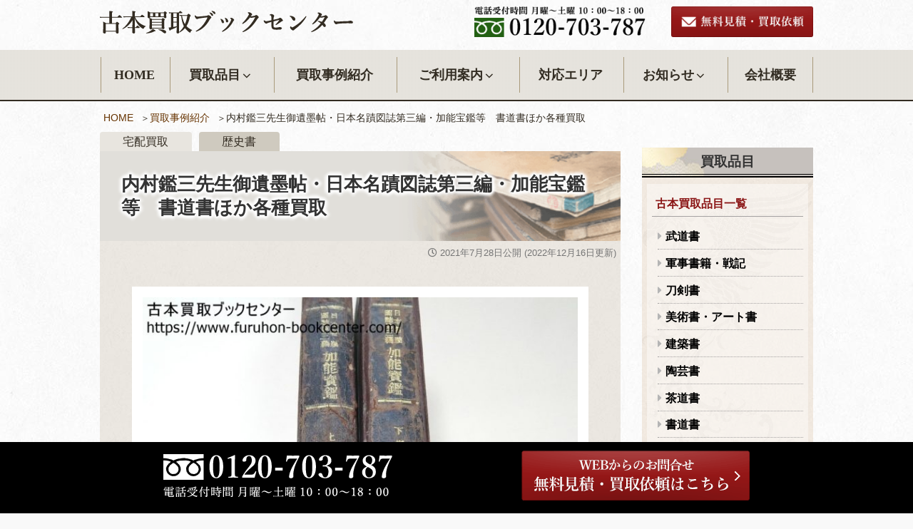

--- FILE ---
content_type: text/html; charset=UTF-8
request_url: https://www.furuhon-bookcenter.com/19736/
body_size: 33006
content:
<!DOCTYPE html><html lang="ja" prefix="og: http://ogp.me/ns#" class="no-js no-svg"><head><meta charset="UTF-8"><meta name="viewport" content="width=device-width, initial-scale=1"><link rel="profile" href="http://gmpg.org/xfn/11"> <script>(function(html){html.className = html.className.replace(/\bno-js\b/,'js')})(document.documentElement);</script> <link media="all" href="https://www.furuhon-bookcenter.com/wp-content/cache/autoptimize/css/autoptimize_ae2f45ceaa24ab7897d4cb82a4878287.css" rel="stylesheet" /><title>内村鑑三先生御遺墨帖・日本名蹟図誌第三編・加能宝鑑等　書道書ほか各種買取 ｜古本買取ブックセンター</title><meta name="description" content="内村鑑三先生御遺墨帖・日本名蹟図誌第三編・加能宝鑑等買取事例 こちらは日露開戦に当たって反戦論・非戦論を展開したキリスト教徒内村鑑三の遺墨帖です。 内村鑑三先生は我國の生んだ世界的なる靈界の偉人であります。たゞ崇拝の餘りさういふのではありません。真面目に研究すればする程さう思はせらる、"/><link rel="canonical" href="https://www.furuhon-bookcenter.com/19736/" /><meta property="og:locale" content="ja_JP" /><meta property="og:type" content="article" /><meta property="og:title" content="内村鑑三先生御遺墨帖・日本名蹟図誌第三編・加能宝鑑等　書道書ほか各種買取 ｜古本買取ブックセンター" /><meta property="og:description" content="内村鑑三先生御遺墨帖・日本名蹟図誌第三編・加能宝鑑等買取事例 こちらは日露開戦に当たって反戦論・非戦論を展開したキリスト教徒内村鑑三の遺墨帖です。 内村鑑三先生は我國の生んだ世界的なる靈界の偉人であります。たゞ崇拝の餘りさういふのではありません。真面目に研究すればする程さう思はせらる、" /><meta property="og:url" content="https://www.furuhon-bookcenter.com/19736/" /><meta property="og:site_name" content="古本買取ブックセンター" /><meta property="article:section" content="買取事例紹介" /><meta property="article:published_time" content="2021-07-28T14:01:12+09:00" /><meta property="article:modified_time" content="2022-12-16T21:07:58+09:00" /><meta property="og:updated_time" content="2022-12-16T21:07:58+09:00" /><meta property="og:image" content="https://www.furuhon-bookcenter.com/wp-content/uploads/2021/07/IMG_9296.jpg" /><meta property="og:image:secure_url" content="https://www.furuhon-bookcenter.com/wp-content/uploads/2021/07/IMG_9296.jpg" /><meta property="og:image:width" content="640" /><meta property="og:image:height" content="427" /><meta property="og:image:alt" content="日本名蹟図誌第三編・加能宝鑑" /> <!--[if lt IE 9]><link rel='stylesheet' id='twentyseventeen-ie8-css'  href='https://www.furuhon-bookcenter.com/wp-content/themes/twentyseventeen/assets/css/ie8.css' type='text/css' media='all' /> <![endif]--><link rel='stylesheet' id='tf-compiled-options-mobmenu-css'  href='https://www.furuhon-bookcenter.com/wp-content/cache/autoptimize/css/autoptimize_single_60dd72677872364f7d89652d1c1bb423.css' type='text/css' media='all' /><link rel='stylesheet' id='a3a3_lazy_load-css'  href='//www.furuhon-bookcenter.com/wp-content/uploads/sass/a3_lazy_load.min.css' type='text/css' media='all' /> <script type='text/javascript' src='https://www.furuhon-bookcenter.com/wp-includes/js/jquery/jquery.js'></script> <!--[if lt IE 9]> <script type='text/javascript' src='https://www.furuhon-bookcenter.com/wp-content/themes/twentyseventeen/assets/js/html5.js'></script> <![endif]--><link rel='https://api.w.org/' href='https://www.furuhon-bookcenter.com/wp-json/' /><link rel="alternate" type="application/json+oembed" href="https://www.furuhon-bookcenter.com/wp-json/oembed/1.0/embed?url=https%3A%2F%2Fwww.furuhon-bookcenter.com%2F19736%2F" /><link rel="alternate" type="text/xml+oembed" href="https://www.furuhon-bookcenter.com/wp-json/oembed/1.0/embed?url=https%3A%2F%2Fwww.furuhon-bookcenter.com%2F19736%2F&#038;format=xml" /><link rel="pingback" href="https://www.furuhon-bookcenter.com/xmlrpc.php"><link rel="icon" href="https://www.furuhon-bookcenter.com/wp-content/uploads/2020/02/cropped-4a332f05ade4ac7bb3c46c472cb5eac8-twentyseventeen-thumbnail-avatar.jpg" sizes="32x32" /><link rel="icon" href="https://www.furuhon-bookcenter.com/wp-content/uploads/2020/02/cropped-4a332f05ade4ac7bb3c46c472cb5eac8-medium.jpg" sizes="192x192" /><link rel="apple-touch-icon-precomposed" href="https://www.furuhon-bookcenter.com/wp-content/uploads/2020/02/cropped-4a332f05ade4ac7bb3c46c472cb5eac8-medium.jpg" /><meta name="msapplication-TileImage" content="https://www.furuhon-bookcenter.com/wp-content/uploads/2020/02/cropped-4a332f05ade4ac7bb3c46c472cb5eac8-medium.jpg" /></head><body class="post-template-default single single-post postid-19736 single-format-standard group-blog has-sidebar title-tagline-hidden colors-light mob-menu-slideout-over"><div id="page" class="site"> <a class="skip-link screen-reader-text" href="#content">コンテンツへスキップ</a><header id="masthead" class="site-header" role="banner"><div class="custom-header"><div class="custom-header-media"></div><div class="site-branding"><div class="wrap"><div class="site-branding-any"><div class="site-logo"><a href="https://www.furuhon-bookcenter.com/"><img src="https://www.furuhon-bookcenter.com/wp-content/themes/twentyseventeench/img/default/logo.png" alt="古書買取ブックセンター" /></a></div><div class="site-util"><span class="tel-num"><img src="https://www.furuhon-bookcenter.com/wp-content/themes/twentyseventeench/img/default/h-tel.png" alt="電話受付時間 月曜～土曜、10時～18時。フリーダイヤル 0120-703-787" /></span></div><div class="site-util"><a href="https://www.furuhon-bookcenter.com/form/"><img src="https://www.furuhon-bookcenter.com/wp-content/themes/twentyseventeench/img/default/h-mail.png" alt="無料見積・買取依頼" /></a></div></div><div class="site-branding-text"><p class="site-title"><a href="https://www.furuhon-bookcenter.com/" rel="home">古本買取ブックセンター</a></p></div></div></div></div><div class="navigation-top"><div class="wrap"><nav id="site-navigation" role="navigation"><div class="menu-header_nav-container"><ul id="top-menu" class="menu"><li><a href="https://www.furuhon-bookcenter.com/">HOME</a></li><li><span>買取品目<svg class="icon icon-angle-down" aria-hidden="true" role="img"> <use href="#icon-angle-down" xlink:href="#icon-angle-down"></use> </svg></span><ul  class="sub-menu"><li><a href="https://www.furuhon-bookcenter.com/book/">古本買取品目一覧<svg class="icon icon-angle-down" aria-hidden="true" role="img"> <use href="#icon-angle-down" xlink:href="#icon-angle-down"></use> </svg></a><ul  class="sub-menu"><li><a href="https://www.furuhon-bookcenter.com/book/budo/">武道書<svg class="icon icon-angle-down" aria-hidden="true" role="img"> <use href="#icon-angle-down" xlink:href="#icon-angle-down"></use> </svg></a><ul  class="sub-menu"><li><a href="https://www.furuhon-bookcenter.com/book/budo/karate/">空手・唐手</a></li><li><a href="https://www.furuhon-bookcenter.com/book/budo/kyudo/">弓道・弓術</a></li><li><a href="https://www.furuhon-bookcenter.com/book/budo/judo/">柔道</a></li><li><a href="https://www.furuhon-bookcenter.com/book/budo/jujyutsu/">柔術</a></li><li><a href="https://www.furuhon-bookcenter.com/book/budo/kenjyutsu/">剣術</a></li><li><a href="https://www.furuhon-bookcenter.com/book/budo/kobujyutsu/">古武術</a></li></ul></li><li><a href="https://www.furuhon-bookcenter.com/book/military/">軍事書籍・戦記</a></li><li><a href="https://www.furuhon-bookcenter.com/book/sword/">刀剣書</a></li><li><a href="https://www.furuhon-bookcenter.com/book/art/">美術書・アート書</a></li><li><a href="https://www.furuhon-bookcenter.com/book/architecture/">建築書</a></li><li><a href="https://www.furuhon-bookcenter.com/book/ceramic/">陶芸書</a></li><li><a href="https://www.furuhon-bookcenter.com/book/sado/">茶道書<svg class="icon icon-angle-down" aria-hidden="true" role="img"> <use href="#icon-angle-down" xlink:href="#icon-angle-down"></use> </svg></a><ul  class="sub-menu"><li><a href="https://www.furuhon-bookcenter.com/book/sado/dainippon/">大日本茶道学会</a></li></ul></li><li><a href="https://www.furuhon-bookcenter.com/book/shodo/">書道書<svg class="icon icon-angle-down" aria-hidden="true" role="img"> <use href="#icon-angle-down" xlink:href="#icon-angle-down"></use> </svg></a><ul  class="sub-menu"><li><a href="https://www.furuhon-bookcenter.com/book/shodo/genshoku/">原色法帖選</a></li></ul></li><li><a href="https://www.furuhon-bookcenter.com/book/jp/">和本・巻物・古文書</a></li><li><a href="https://www.furuhon-bookcenter.com/book/map/">古地図</a></li><li><a href="https://www.furuhon-bookcenter.com/book/philosophy/">思想書・哲学書</a></li><li><a href="https://www.furuhon-bookcenter.com/book/buddhism/">仏教書</a></li><li><a href="https://www.furuhon-bookcenter.com/book/history/">歴史書<svg class="icon icon-angle-down" aria-hidden="true" role="img"> <use href="#icon-angle-down" xlink:href="#icon-angle-down"></use> </svg></a><ul  class="sub-menu"><li><a href="https://www.furuhon-bookcenter.com/book/history/nihonshiseki-kyokai/">日本史籍協会叢書</a></li><li><a href="https://www.furuhon-bookcenter.com/book/history/shiryo-sanshu/">史料纂集</a></li></ul></li><li><a href="https://www.furuhon-bookcenter.com/book/classic/">古典籍</a></li><li><a href="https://www.furuhon-bookcenter.com/book/record/">図録</a></li><li><a href="https://www.furuhon-bookcenter.com/book/vehicle/">乗り物の本（鉄道・飛行機・車など）</a></li><li><a href="https://www.furuhon-bookcenter.com/book/plant/">植物の本・植物図鑑<svg class="icon icon-angle-down" aria-hidden="true" role="img"> <use href="#icon-angle-down" xlink:href="#icon-angle-down"></use> </svg></a><ul  class="sub-menu"><li><a href="https://www.furuhon-bookcenter.com/book/plant/kokufu-bonsai/">国風盆栽展</a></li></ul></li><li><a href="https://www.furuhon-bookcenter.com/book/postal/">切手・郵便関連の本</a></li><li><a href="https://www.furuhon-bookcenter.com/book/sports/">スポーツの本・グッズ<svg class="icon icon-angle-down" aria-hidden="true" role="img"> <use href="#icon-angle-down" xlink:href="#icon-angle-down"></use> </svg></a><ul  class="sub-menu"><li><a href="https://www.furuhon-bookcenter.com/book/sports/houchi/">報知高校野球</a></li></ul></li><li><a href="https://www.furuhon-bookcenter.com/book/idol/">アーティスト・アイドルの雑誌・グッズ</a></li><li><a href="https://www.furuhon-bookcenter.com/book/dvd/">DVD買取</a></li><li><a href="https://www.furuhon-bookcenter.com/book/complete/">全集・選集・叢書</a></li><li><a href="https://www.furuhon-bookcenter.com/book/local-history/">郷土史・地方史の本、考古学書</a></li><li><a href="https://www.furuhon-bookcenter.com/book/folklore/">民俗学書・文化人類学の本</a></li><li><a href="https://www.furuhon-bookcenter.com/book/magazine/">雑誌</a></li><li><a href="https://www.furuhon-bookcenter.com/book/volleyball/">バレーボールの本・グッズ</a></li><li><a href="https://www.furuhon-bookcenter.com/book/hobby/">ホビー・玩具</a></li><li><a href="https://www.furuhon-bookcenter.com/book/entertainment/">芸能雑誌<svg class="icon icon-angle-down" aria-hidden="true" role="img"> <use href="#icon-angle-down" xlink:href="#icon-angle-down"></use> </svg></a><ul  class="sub-menu"><li><a href="https://www.furuhon-bookcenter.com/book/entertainment/myojo/">明星</a></li><li><a href="https://www.furuhon-bookcenter.com/book/entertainment/heibon/">平凡</a></li><li><a href="https://www.furuhon-bookcenter.com/book/entertainment/kindai-eiga/">近代映画</a></li><li><a href="https://www.furuhon-bookcenter.com/book/entertainment/dondon/">DONDON</a></li></ul></li><li><a href="https://www.furuhon-bookcenter.com/book/game/">ゲーム雑誌<svg class="icon icon-angle-down" aria-hidden="true" role="img"> <use href="#icon-angle-down" xlink:href="#icon-angle-down"></use> </svg></a><ul  class="sub-menu"><li><a href="https://www.furuhon-bookcenter.com/book/game/marukatsu-pce/">マル勝PCエンジン</a></li><li><a href="https://www.furuhon-bookcenter.com/book/game/marukatsu-fc/">マル勝ファミコン</a></li><li><a href="https://www.furuhon-bookcenter.com/book/game/pce-fun/">PC Engine FAN</a></li><li><a href="https://www.furuhon-bookcenter.com/book/game/rokuyon-dream/">ザ・ロクヨンドリーム</a></li></ul></li></ul></li><li><a href="https://www.furuhon-bookcenter.com/item/">参考買取価格一覧</a></li></ul></li><li><a href="https://www.furuhon-bookcenter.com/category/example/">買取事例紹介</a></li><li><span>ご利用案内<svg class="icon icon-angle-down" aria-hidden="true" role="img"> <use href="#icon-angle-down" xlink:href="#icon-angle-down"></use> </svg></span><ul  class="sub-menu"><li><a href="https://www.furuhon-bookcenter.com/flow-visit/">出張買取の流れ</a></li><li><a href="https://www.furuhon-bookcenter.com/flow-delivery/">宅配買取の流れ</a></li><li><a href="https://www.furuhon-bookcenter.com/reason/">当社が選ばれる理由</a></li><li><a href="https://www.furuhon-bookcenter.com/qa/">よくある質問</a></li></ul></li><li><a href="https://www.furuhon-bookcenter.com/area/">対応エリア</a></li><li><span>お知らせ<svg class="icon icon-angle-down" aria-hidden="true" role="img"> <use href="#icon-angle-down" xlink:href="#icon-angle-down"></use> </svg></span><ul  class="sub-menu"><li><a href="https://www.furuhon-bookcenter.com/category/topics/">新着情報・お知らせ</a></li><li><a href="https://www.furuhon-bookcenter.com/category/knowledge/">コラム</a></li><li><a href="https://www.furuhon-bookcenter.com/category/staff/">スタッフブログ</a></li></ul></li><li><a href="https://www.furuhon-bookcenter.com/company/">会社概要</a></li></ul></div></nav></div></div></header><div class="site-content-contain"><div id="content" class="site-content"><div id="breadcrumb"><ol><li><a href="https://www.furuhon-bookcenter.com/">HOME</a></li><li><a href="https://www.furuhon-bookcenter.com/category/example/">買取事例紹介</a></li><li class="breadcrumb-item">内村鑑三先生御遺墨帖・日本名蹟図誌第三編・加能宝鑑等　書道書ほか各種買取</li></ol></div> <script type="application/ld+json">{
  "@context": "http://schema.org",
  "@type": "BreadcrumbList",
  "itemListElement":
  [

    {
      "@type": "ListItem",
      "position": 1,
      "item":
      {
        "@id": "https://www.furuhon-bookcenter.com/",
        "name": "HOME"
      }
    },
    {
      "@type": "ListItem",
      "position": 2,
      "item":
      {
        "@id": "https://www.furuhon-bookcenter.com/category/example/",
        "name": "買取事例紹介"
      }
    },
    {
      "@type": "ListItem",
      "position": 3,
      "item":
      {
        "@id": "https://www.furuhon-bookcenter.com/19736/",
        "name": "内村鑑三先生御遺墨帖・日本名蹟図誌第三編・加能宝鑑等　書道書ほか各種買取"
      }
    }
  ]
}</script> <div class="wrap"><div id="primary" class="content-area"><main id="main" class="site-main" role="main"><article id="post-19736" class="post-19736 post type-post status-publish format-standard has-post-thumbnail category-example item_group1-book-t item_group1-history-t"><div class="outer entry"><header class="entry-header"><ul class="status_tab"><li>宅配買取</li><li>歴史書</li></ul><h1 class="entry-title">内村鑑三先生御遺墨帖・日本名蹟図誌第三編・加能宝鑑等　書道書ほか各種買取</h1><div class="entry-meta"><span class="posted-on"><span class="screen-reader-text">投稿日:</span> <time class="entry-date published" datetime="2021-07-28T14:01:12+09:00">2021年7月28日</time>公開&nbsp;(<time class="updated published" datetime="2022-12-16T21:07:58+09:00">2022年12月16日</time>更新)</span></div></header></div><div class="entry-content"><div class="example-post"><div class="outer color product"><div class="box product-image"> <span><img width="640" height="427" src="//www.furuhon-bookcenter.com/wp-content/plugins/a3-lazy-load/assets/images/lazy_placeholder.gif" data-lazy-type="image" data-src="https://www.furuhon-bookcenter.com/wp-content/uploads/2021/07/IMG_9296.jpg" class="lazy lazy-hidden attachment-full size-full wp-post-image" alt="日本名蹟図誌第三編・加能宝鑑" sizes="100vw" /><noscript><img width="640" height="427" src="https://www.furuhon-bookcenter.com/wp-content/uploads/2021/07/IMG_9296.jpg" class="attachment-full size-full wp-post-image" alt="日本名蹟図誌第三編・加能宝鑑" sizes="100vw" /></noscript></span></div><section id="info" class="box product-info"><h2 id="info-heading">買取詳細</h2><dl><dt class="area">買取エリア</dt><dd>埼玉県 <a href="https://www.furuhon-bookcenter.com/15120/">吉川市</a></dd><dt class="method">買取方法</dt><dd>宅配買取 <br /><a href="#method">買取方法が選べます！</a></dd><dt class="genre">買取ジャンル</dt><dd>歴史書 <br /><a href="https://www.furuhon-bookcenter.com/book/history/">歴史書買取について</a></dd><dt class="price">買取価格</dt><dd></dd></dl><p class="indent">※こちらの表示金額は商品の買取金額を保証するものではございません。</p></section></div><div class="outer"><section id="staff" class="box staff"><h2 id="staff-head"><img src="https://www.furuhon-bookcenter.com/wp-content/themes/twentyseventeench/img/contents/staff-img.png" alt="担当スタッフより" /></h2><div class="messageBox"><p><strong>内村鑑三先生御遺墨帖・日本名蹟図誌第三編・加能宝鑑等買取事例</strong></p><p><strong>こちらは日露開戦に当たって反戦論・非戦論を展開したキリスト教徒内村鑑三の遺墨帖です。</strong></p><p><strong><a href="https://www.furuhon-bookcenter.com/wp-content/uploads/2021/07/IMG_8515.jpg" rel="lightbox[19736]"><img class="lazy lazy-hidden alignnone size-medium wp-image-19739" src="//www.furuhon-bookcenter.com/wp-content/plugins/a3-lazy-load/assets/images/lazy_placeholder.gif" data-lazy-type="image" data-src="https://www.furuhon-bookcenter.com/wp-content/uploads/2021/07/IMG_8515-medium.jpg" alt="内村鑑三先生御遺墨帖" width="300" height="200" /><noscript><img class="alignnone size-medium wp-image-19739" src="https://www.furuhon-bookcenter.com/wp-content/uploads/2021/07/IMG_8515-medium.jpg" alt="内村鑑三先生御遺墨帖" width="300" height="200" /></noscript></a> <a href="https://www.furuhon-bookcenter.com/wp-content/uploads/2021/07/IMG_8521.jpg" rel="lightbox[19736]"><img class="lazy lazy-hidden alignnone size-medium wp-image-19740" src="//www.furuhon-bookcenter.com/wp-content/plugins/a3-lazy-load/assets/images/lazy_placeholder.gif" data-lazy-type="image" data-src="https://www.furuhon-bookcenter.com/wp-content/uploads/2021/07/IMG_8521-medium.jpg" alt="" width="300" height="200" /><noscript><img class="alignnone size-medium wp-image-19740" src="https://www.furuhon-bookcenter.com/wp-content/uploads/2021/07/IMG_8521-medium.jpg" alt="" width="300" height="200" /></noscript></a> <a href="https://www.furuhon-bookcenter.com/wp-content/uploads/2021/07/IMG_8522.jpg" rel="lightbox[19736]"><img class="lazy lazy-hidden alignnone size-medium wp-image-19741" src="//www.furuhon-bookcenter.com/wp-content/plugins/a3-lazy-load/assets/images/lazy_placeholder.gif" data-lazy-type="image" data-src="https://www.furuhon-bookcenter.com/wp-content/uploads/2021/07/IMG_8522-medium.jpg" alt="" width="300" height="200" /><noscript><img class="alignnone size-medium wp-image-19741" src="https://www.furuhon-bookcenter.com/wp-content/uploads/2021/07/IMG_8522-medium.jpg" alt="" width="300" height="200" /></noscript></a> <a href="https://www.furuhon-bookcenter.com/wp-content/uploads/2021/07/IMG_8523.jpg" rel="lightbox[19736]"><img class="lazy lazy-hidden alignnone size-medium wp-image-19742" src="//www.furuhon-bookcenter.com/wp-content/plugins/a3-lazy-load/assets/images/lazy_placeholder.gif" data-lazy-type="image" data-src="https://www.furuhon-bookcenter.com/wp-content/uploads/2021/07/IMG_8523-medium.jpg" alt="" width="300" height="200" /><noscript><img class="alignnone size-medium wp-image-19742" src="https://www.furuhon-bookcenter.com/wp-content/uploads/2021/07/IMG_8523-medium.jpg" alt="" width="300" height="200" /></noscript></a> <a href="https://www.furuhon-bookcenter.com/wp-content/uploads/2021/07/IMG_8524.jpg" rel="lightbox[19736]"><img class="lazy lazy-hidden alignnone size-medium wp-image-19743" src="//www.furuhon-bookcenter.com/wp-content/plugins/a3-lazy-load/assets/images/lazy_placeholder.gif" data-lazy-type="image" data-src="https://www.furuhon-bookcenter.com/wp-content/uploads/2021/07/IMG_8524-medium.jpg" alt="" width="300" height="200" /><noscript><img class="alignnone size-medium wp-image-19743" src="https://www.furuhon-bookcenter.com/wp-content/uploads/2021/07/IMG_8524-medium.jpg" alt="" width="300" height="200" /></noscript></a> <a href="https://www.furuhon-bookcenter.com/wp-content/uploads/2021/07/IMG_8525.jpg" rel="lightbox[19736]"><img class="lazy lazy-hidden alignnone size-medium wp-image-19744" src="//www.furuhon-bookcenter.com/wp-content/plugins/a3-lazy-load/assets/images/lazy_placeholder.gif" data-lazy-type="image" data-src="https://www.furuhon-bookcenter.com/wp-content/uploads/2021/07/IMG_8525-medium.jpg" alt="" width="300" height="200" /><noscript><img class="alignnone size-medium wp-image-19744" src="https://www.furuhon-bookcenter.com/wp-content/uploads/2021/07/IMG_8525-medium.jpg" alt="" width="300" height="200" /></noscript></a> <a href="https://www.furuhon-bookcenter.com/wp-content/uploads/2021/07/IMG_8526.jpg" rel="lightbox[19736]"><img class="lazy lazy-hidden alignnone size-medium wp-image-19745" src="//www.furuhon-bookcenter.com/wp-content/plugins/a3-lazy-load/assets/images/lazy_placeholder.gif" data-lazy-type="image" data-src="https://www.furuhon-bookcenter.com/wp-content/uploads/2021/07/IMG_8526-medium.jpg" alt="" width="300" height="200" /><noscript><img class="alignnone size-medium wp-image-19745" src="https://www.furuhon-bookcenter.com/wp-content/uploads/2021/07/IMG_8526-medium.jpg" alt="" width="300" height="200" /></noscript></a> <a href="https://www.furuhon-bookcenter.com/wp-content/uploads/2021/07/IMG_8527.jpg" rel="lightbox[19736]"><img class="lazy lazy-hidden alignnone size-medium wp-image-19746" src="//www.furuhon-bookcenter.com/wp-content/plugins/a3-lazy-load/assets/images/lazy_placeholder.gif" data-lazy-type="image" data-src="https://www.furuhon-bookcenter.com/wp-content/uploads/2021/07/IMG_8527-medium.jpg" alt="" width="300" height="200" /><noscript><img class="alignnone size-medium wp-image-19746" src="https://www.furuhon-bookcenter.com/wp-content/uploads/2021/07/IMG_8527-medium.jpg" alt="" width="300" height="200" /></noscript></a> <a href="https://www.furuhon-bookcenter.com/wp-content/uploads/2021/07/IMG_8528.jpg" rel="lightbox[19736]"><img class="lazy lazy-hidden alignnone size-medium wp-image-19747" src="//www.furuhon-bookcenter.com/wp-content/plugins/a3-lazy-load/assets/images/lazy_placeholder.gif" data-lazy-type="image" data-src="https://www.furuhon-bookcenter.com/wp-content/uploads/2021/07/IMG_8528-medium.jpg" alt="" width="300" height="200" /><noscript><img class="alignnone size-medium wp-image-19747" src="https://www.furuhon-bookcenter.com/wp-content/uploads/2021/07/IMG_8528-medium.jpg" alt="" width="300" height="200" /></noscript></a> <a href="https://www.furuhon-bookcenter.com/wp-content/uploads/2021/07/IMG_8529.jpg" rel="lightbox[19736]"><img class="lazy lazy-hidden alignnone size-medium wp-image-19748" src="//www.furuhon-bookcenter.com/wp-content/plugins/a3-lazy-load/assets/images/lazy_placeholder.gif" data-lazy-type="image" data-src="https://www.furuhon-bookcenter.com/wp-content/uploads/2021/07/IMG_8529-medium.jpg" alt="" width="300" height="200" /><noscript><img class="alignnone size-medium wp-image-19748" src="https://www.furuhon-bookcenter.com/wp-content/uploads/2021/07/IMG_8529-medium.jpg" alt="" width="300" height="200" /></noscript></a> <a href="https://www.furuhon-bookcenter.com/wp-content/uploads/2021/07/IMG_8530.jpg" rel="lightbox[19736]"><img class="lazy lazy-hidden alignnone size-medium wp-image-19749" src="//www.furuhon-bookcenter.com/wp-content/plugins/a3-lazy-load/assets/images/lazy_placeholder.gif" data-lazy-type="image" data-src="https://www.furuhon-bookcenter.com/wp-content/uploads/2021/07/IMG_8530-medium.jpg" alt="" width="300" height="200" /><noscript><img class="alignnone size-medium wp-image-19749" src="https://www.furuhon-bookcenter.com/wp-content/uploads/2021/07/IMG_8530-medium.jpg" alt="" width="300" height="200" /></noscript></a></strong></p><p><strong>内村鑑三先生は我國の生んだ世界的なる靈界の偉人であります。たゞ崇拝の餘りさういふのではありません。真面目に研究すればする程さう思はせらる、 のであります。日蓮る西郷る藤樹篤胤る今の世に在すならば、必ず然う思ふ に違ひありますまい。</strong></p><p> <strong>イエスの十字架を以て此國さ此民を救はんと欲し、善戰苦闘正に五十年の實行的生涯を一貫せられ、然かも其最後に於て『宇宙萬物人生悉く可なり。言は んと欲する事盡きず。人類の幸福さ日本國の隆盛き宇宙の完成を祈る。愈々最後が來たのだらう。福音万歳、日本万歳。誰々を許す、又自分の罪るキリストにより赦して頂く』き、キリストの御最後の模樣を見るが如き、死の一瞬まで 明亮且っ聖書に忠賞でありし方は先生以 だ嘗て一人だにも我が日本には無いのであります。</strong></p><p> <strong>正義、愛、誠、とは能く人の言ふ處。乍然、何が義か何が愛か何が誠か、是は世上傳ふるが如き淺薄なものではありません。世の辛酸を經、試練を經、真面目に己が心を顧みれば、その如何に弱くしていかに頼りなきものであるか、 いかに醜く虚偽に充ちてゐるかを知らされます。かゝる樣に呆れ果て、暗夜に一 光を需めつ之れに泣きぬれし者にあらずば本當のものは得られないのであります。</strong></p><p> <strong>どんな英雄豪傑ご雖も心の底は同じであります。實に弱いのであります。豊臣秀吉と雖も秦の始皇帝と雖もナポレオンと雖も皆然り、その最後を見れば解ります。誤りだらけのものが人間であります。それが廣大無邊の唯一の神に結びっき、それに頼ってのみ強く義しくされるのであります。</strong></p><hr /><p><strong>こちらは加能宝鑑上下、復刻版ではなく元版になります。復刻版も少ないですが、元版はより珍しい。ありがとうございました。</strong></p><p><a href="https://www.furuhon-bookcenter.com/wp-content/uploads/2021/07/IMG_9296.jpg" rel="lightbox[19736]"><img class="lazy lazy-hidden alignnone size-medium wp-image-20068" src="//www.furuhon-bookcenter.com/wp-content/plugins/a3-lazy-load/assets/images/lazy_placeholder.gif" data-lazy-type="image" data-src="https://www.furuhon-bookcenter.com/wp-content/uploads/2021/07/IMG_9296-medium.jpg" alt="日本名蹟図誌第三編・加能宝鑑" width="300" height="200" /><noscript><img class="alignnone size-medium wp-image-20068" src="https://www.furuhon-bookcenter.com/wp-content/uploads/2021/07/IMG_9296-medium.jpg" alt="日本名蹟図誌第三編・加能宝鑑" width="300" height="200" /></noscript></a><a href="https://www.furuhon-bookcenter.com/wp-content/uploads/2021/07/IMG_9297.jpg" rel="lightbox[19736]"><img class="lazy lazy-hidden alignnone size-medium wp-image-20069" src="//www.furuhon-bookcenter.com/wp-content/plugins/a3-lazy-load/assets/images/lazy_placeholder.gif" data-lazy-type="image" data-src="https://www.furuhon-bookcenter.com/wp-content/uploads/2021/07/IMG_9297-medium.jpg" alt="" width="300" height="200" /><noscript><img class="alignnone size-medium wp-image-20069" src="https://www.furuhon-bookcenter.com/wp-content/uploads/2021/07/IMG_9297-medium.jpg" alt="" width="300" height="200" /></noscript></a> <a href="https://www.furuhon-bookcenter.com/wp-content/uploads/2021/07/IMG_9298.jpg" rel="lightbox[19736]"><img class="lazy lazy-hidden alignnone size-medium wp-image-20070" src="//www.furuhon-bookcenter.com/wp-content/plugins/a3-lazy-load/assets/images/lazy_placeholder.gif" data-lazy-type="image" data-src="https://www.furuhon-bookcenter.com/wp-content/uploads/2021/07/IMG_9298-medium.jpg" alt="" width="300" height="200" /><noscript><img class="alignnone size-medium wp-image-20070" src="https://www.furuhon-bookcenter.com/wp-content/uploads/2021/07/IMG_9298-medium.jpg" alt="" width="300" height="200" /></noscript></a> <a href="https://www.furuhon-bookcenter.com/wp-content/uploads/2021/07/IMG_9299.jpg" rel="lightbox[19736]"><img class="lazy lazy-hidden alignnone size-medium wp-image-20071" src="//www.furuhon-bookcenter.com/wp-content/plugins/a3-lazy-load/assets/images/lazy_placeholder.gif" data-lazy-type="image" data-src="https://www.furuhon-bookcenter.com/wp-content/uploads/2021/07/IMG_9299-medium.jpg" alt="" width="300" height="200" /><noscript><img class="alignnone size-medium wp-image-20071" src="https://www.furuhon-bookcenter.com/wp-content/uploads/2021/07/IMG_9299-medium.jpg" alt="" width="300" height="200" /></noscript></a> <a href="https://www.furuhon-bookcenter.com/wp-content/uploads/2021/07/IMG_9300.jpg" rel="lightbox[19736]"><img class="lazy lazy-hidden alignnone size-medium wp-image-20072" src="//www.furuhon-bookcenter.com/wp-content/plugins/a3-lazy-load/assets/images/lazy_placeholder.gif" data-lazy-type="image" data-src="https://www.furuhon-bookcenter.com/wp-content/uploads/2021/07/IMG_9300-medium.jpg" alt="" width="300" height="200" /><noscript><img class="alignnone size-medium wp-image-20072" src="https://www.furuhon-bookcenter.com/wp-content/uploads/2021/07/IMG_9300-medium.jpg" alt="" width="300" height="200" /></noscript></a> <a href="https://www.furuhon-bookcenter.com/wp-content/uploads/2021/07/IMG_9301.jpg" rel="lightbox[19736]"><img class="lazy lazy-hidden alignnone size-medium wp-image-20073" src="//www.furuhon-bookcenter.com/wp-content/plugins/a3-lazy-load/assets/images/lazy_placeholder.gif" data-lazy-type="image" data-src="https://www.furuhon-bookcenter.com/wp-content/uploads/2021/07/IMG_9301-medium.jpg" alt="" width="300" height="200" /><noscript><img class="alignnone size-medium wp-image-20073" src="https://www.furuhon-bookcenter.com/wp-content/uploads/2021/07/IMG_9301-medium.jpg" alt="" width="300" height="200" /></noscript></a> <a href="https://www.furuhon-bookcenter.com/wp-content/uploads/2021/07/IMG_9302.jpg" rel="lightbox[19736]"><img class="lazy lazy-hidden alignnone size-medium wp-image-20074" src="//www.furuhon-bookcenter.com/wp-content/plugins/a3-lazy-load/assets/images/lazy_placeholder.gif" data-lazy-type="image" data-src="https://www.furuhon-bookcenter.com/wp-content/uploads/2021/07/IMG_9302-medium.jpg" alt="" width="300" height="200" /><noscript><img class="alignnone size-medium wp-image-20074" src="https://www.furuhon-bookcenter.com/wp-content/uploads/2021/07/IMG_9302-medium.jpg" alt="" width="300" height="200" /></noscript></a> <a href="https://www.furuhon-bookcenter.com/wp-content/uploads/2021/07/IMG_9303.jpg" rel="lightbox[19736]"><img class="lazy lazy-hidden alignnone size-medium wp-image-20075" src="//www.furuhon-bookcenter.com/wp-content/plugins/a3-lazy-load/assets/images/lazy_placeholder.gif" data-lazy-type="image" data-src="https://www.furuhon-bookcenter.com/wp-content/uploads/2021/07/IMG_9303-medium.jpg" alt="" width="300" height="200" /><noscript><img class="alignnone size-medium wp-image-20075" src="https://www.furuhon-bookcenter.com/wp-content/uploads/2021/07/IMG_9303-medium.jpg" alt="" width="300" height="200" /></noscript></a> <a href="https://www.furuhon-bookcenter.com/wp-content/uploads/2021/07/IMG_9304.jpg" rel="lightbox[19736]"><img class="lazy lazy-hidden alignnone size-medium wp-image-20076" src="//www.furuhon-bookcenter.com/wp-content/plugins/a3-lazy-load/assets/images/lazy_placeholder.gif" data-lazy-type="image" data-src="https://www.furuhon-bookcenter.com/wp-content/uploads/2021/07/IMG_9304-medium.jpg" alt="" width="300" height="200" /><noscript><img class="alignnone size-medium wp-image-20076" src="https://www.furuhon-bookcenter.com/wp-content/uploads/2021/07/IMG_9304-medium.jpg" alt="" width="300" height="200" /></noscript></a> <a href="https://www.furuhon-bookcenter.com/wp-content/uploads/2021/07/IMG_9305.jpg" rel="lightbox[19736]"><img class="lazy lazy-hidden alignnone size-medium wp-image-20077" src="//www.furuhon-bookcenter.com/wp-content/plugins/a3-lazy-load/assets/images/lazy_placeholder.gif" data-lazy-type="image" data-src="https://www.furuhon-bookcenter.com/wp-content/uploads/2021/07/IMG_9305-medium.jpg" alt="" width="300" height="200" /><noscript><img class="alignnone size-medium wp-image-20077" src="https://www.furuhon-bookcenter.com/wp-content/uploads/2021/07/IMG_9305-medium.jpg" alt="" width="300" height="200" /></noscript></a> <a href="https://www.furuhon-bookcenter.com/wp-content/uploads/2021/07/IMG_9306.jpg" rel="lightbox[19736]"><img class="lazy lazy-hidden alignnone size-medium wp-image-20078" src="//www.furuhon-bookcenter.com/wp-content/plugins/a3-lazy-load/assets/images/lazy_placeholder.gif" data-lazy-type="image" data-src="https://www.furuhon-bookcenter.com/wp-content/uploads/2021/07/IMG_9306-medium.jpg" alt="" width="300" height="200" /><noscript><img class="alignnone size-medium wp-image-20078" src="https://www.furuhon-bookcenter.com/wp-content/uploads/2021/07/IMG_9306-medium.jpg" alt="" width="300" height="200" /></noscript></a> <a href="https://www.furuhon-bookcenter.com/wp-content/uploads/2021/07/IMG_9307.jpg" rel="lightbox[19736]"><img class="lazy lazy-hidden alignnone size-medium wp-image-20079" src="//www.furuhon-bookcenter.com/wp-content/plugins/a3-lazy-load/assets/images/lazy_placeholder.gif" data-lazy-type="image" data-src="https://www.furuhon-bookcenter.com/wp-content/uploads/2021/07/IMG_9307-medium.jpg" alt="" width="300" height="200" /><noscript><img class="alignnone size-medium wp-image-20079" src="https://www.furuhon-bookcenter.com/wp-content/uploads/2021/07/IMG_9307-medium.jpg" alt="" width="300" height="200" /></noscript></a> <a href="https://www.furuhon-bookcenter.com/wp-content/uploads/2021/07/IMG_9308.jpg" rel="lightbox[19736]"><img class="lazy lazy-hidden alignnone size-medium wp-image-20080" src="//www.furuhon-bookcenter.com/wp-content/plugins/a3-lazy-load/assets/images/lazy_placeholder.gif" data-lazy-type="image" data-src="https://www.furuhon-bookcenter.com/wp-content/uploads/2021/07/IMG_9308-medium.jpg" alt="" width="300" height="200" /><noscript><img class="alignnone size-medium wp-image-20080" src="https://www.furuhon-bookcenter.com/wp-content/uploads/2021/07/IMG_9308-medium.jpg" alt="" width="300" height="200" /></noscript></a> <a href="https://www.furuhon-bookcenter.com/wp-content/uploads/2021/07/IMG_9309.jpg" rel="lightbox[19736]"><img class="lazy lazy-hidden alignnone size-medium wp-image-20081" src="//www.furuhon-bookcenter.com/wp-content/plugins/a3-lazy-load/assets/images/lazy_placeholder.gif" data-lazy-type="image" data-src="https://www.furuhon-bookcenter.com/wp-content/uploads/2021/07/IMG_9309-medium.jpg" alt="" width="300" height="200" /><noscript><img class="alignnone size-medium wp-image-20081" src="https://www.furuhon-bookcenter.com/wp-content/uploads/2021/07/IMG_9309-medium.jpg" alt="" width="300" height="200" /></noscript></a> <a href="https://www.furuhon-bookcenter.com/wp-content/uploads/2021/07/IMG_9310.jpg" rel="lightbox[19736]"><img class="lazy lazy-hidden alignnone size-medium wp-image-20082" src="//www.furuhon-bookcenter.com/wp-content/plugins/a3-lazy-load/assets/images/lazy_placeholder.gif" data-lazy-type="image" data-src="https://www.furuhon-bookcenter.com/wp-content/uploads/2021/07/IMG_9310-medium.jpg" alt="" width="300" height="200" /><noscript><img class="alignnone size-medium wp-image-20082" src="https://www.furuhon-bookcenter.com/wp-content/uploads/2021/07/IMG_9310-medium.jpg" alt="" width="300" height="200" /></noscript></a> <a href="https://www.furuhon-bookcenter.com/wp-content/uploads/2021/07/IMG_9311.jpg" rel="lightbox[19736]"><img class="lazy lazy-hidden alignnone size-medium wp-image-20083" src="//www.furuhon-bookcenter.com/wp-content/plugins/a3-lazy-load/assets/images/lazy_placeholder.gif" data-lazy-type="image" data-src="https://www.furuhon-bookcenter.com/wp-content/uploads/2021/07/IMG_9311-medium.jpg" alt="" width="300" height="200" /><noscript><img class="alignnone size-medium wp-image-20083" src="https://www.furuhon-bookcenter.com/wp-content/uploads/2021/07/IMG_9311-medium.jpg" alt="" width="300" height="200" /></noscript></a> <a href="https://www.furuhon-bookcenter.com/wp-content/uploads/2021/07/IMG_9312.jpg" rel="lightbox[19736]"><img class="lazy lazy-hidden alignnone size-medium wp-image-20084" src="//www.furuhon-bookcenter.com/wp-content/plugins/a3-lazy-load/assets/images/lazy_placeholder.gif" data-lazy-type="image" data-src="https://www.furuhon-bookcenter.com/wp-content/uploads/2021/07/IMG_9312-medium.jpg" alt="" width="300" height="200" /><noscript><img class="alignnone size-medium wp-image-20084" src="https://www.furuhon-bookcenter.com/wp-content/uploads/2021/07/IMG_9312-medium.jpg" alt="" width="300" height="200" /></noscript></a> <a href="https://www.furuhon-bookcenter.com/wp-content/uploads/2021/07/IMG_9313.jpg" rel="lightbox[19736]"><img class="lazy lazy-hidden alignnone size-medium wp-image-20085" src="//www.furuhon-bookcenter.com/wp-content/plugins/a3-lazy-load/assets/images/lazy_placeholder.gif" data-lazy-type="image" data-src="https://www.furuhon-bookcenter.com/wp-content/uploads/2021/07/IMG_9313-medium.jpg" alt="" width="300" height="200" /><noscript><img class="alignnone size-medium wp-image-20085" src="https://www.furuhon-bookcenter.com/wp-content/uploads/2021/07/IMG_9313-medium.jpg" alt="" width="300" height="200" /></noscript></a> <a href="https://www.furuhon-bookcenter.com/wp-content/uploads/2021/07/IMG_9314.jpg" rel="lightbox[19736]"><img class="lazy lazy-hidden alignnone size-medium wp-image-20086" src="//www.furuhon-bookcenter.com/wp-content/plugins/a3-lazy-load/assets/images/lazy_placeholder.gif" data-lazy-type="image" data-src="https://www.furuhon-bookcenter.com/wp-content/uploads/2021/07/IMG_9314-medium.jpg" alt="" width="300" height="200" /><noscript><img class="alignnone size-medium wp-image-20086" src="https://www.furuhon-bookcenter.com/wp-content/uploads/2021/07/IMG_9314-medium.jpg" alt="" width="300" height="200" /></noscript></a> <a href="https://www.furuhon-bookcenter.com/wp-content/uploads/2021/07/IMG_9315.jpg" rel="lightbox[19736]"><img class="lazy lazy-hidden alignnone size-medium wp-image-20087" src="//www.furuhon-bookcenter.com/wp-content/plugins/a3-lazy-load/assets/images/lazy_placeholder.gif" data-lazy-type="image" data-src="https://www.furuhon-bookcenter.com/wp-content/uploads/2021/07/IMG_9315-medium.jpg" alt="" width="300" height="200" /><noscript><img class="alignnone size-medium wp-image-20087" src="https://www.furuhon-bookcenter.com/wp-content/uploads/2021/07/IMG_9315-medium.jpg" alt="" width="300" height="200" /></noscript></a> <a href="https://www.furuhon-bookcenter.com/wp-content/uploads/2021/07/IMG_9316.jpg" rel="lightbox[19736]"><img class="lazy lazy-hidden alignnone size-medium wp-image-20088" src="//www.furuhon-bookcenter.com/wp-content/plugins/a3-lazy-load/assets/images/lazy_placeholder.gif" data-lazy-type="image" data-src="https://www.furuhon-bookcenter.com/wp-content/uploads/2021/07/IMG_9316-medium.jpg" alt="" width="300" height="200" /><noscript><img class="alignnone size-medium wp-image-20088" src="https://www.furuhon-bookcenter.com/wp-content/uploads/2021/07/IMG_9316-medium.jpg" alt="" width="300" height="200" /></noscript></a> <a href="https://www.furuhon-bookcenter.com/wp-content/uploads/2021/07/IMG_9317.jpg" rel="lightbox[19736]"><img class="lazy lazy-hidden alignnone size-medium wp-image-20089" src="//www.furuhon-bookcenter.com/wp-content/plugins/a3-lazy-load/assets/images/lazy_placeholder.gif" data-lazy-type="image" data-src="https://www.furuhon-bookcenter.com/wp-content/uploads/2021/07/IMG_9317-medium.jpg" alt="" width="300" height="200" /><noscript><img class="alignnone size-medium wp-image-20089" src="https://www.furuhon-bookcenter.com/wp-content/uploads/2021/07/IMG_9317-medium.jpg" alt="" width="300" height="200" /></noscript></a> <a href="https://www.furuhon-bookcenter.com/wp-content/uploads/2021/07/IMG_9318.jpg" rel="lightbox[19736]"><img class="lazy lazy-hidden alignnone size-medium wp-image-20090" src="//www.furuhon-bookcenter.com/wp-content/plugins/a3-lazy-load/assets/images/lazy_placeholder.gif" data-lazy-type="image" data-src="https://www.furuhon-bookcenter.com/wp-content/uploads/2021/07/IMG_9318-medium.jpg" alt="" width="300" height="200" /><noscript><img class="alignnone size-medium wp-image-20090" src="https://www.furuhon-bookcenter.com/wp-content/uploads/2021/07/IMG_9318-medium.jpg" alt="" width="300" height="200" /></noscript></a> <a href="https://www.furuhon-bookcenter.com/wp-content/uploads/2021/07/IMG_9319.jpg" rel="lightbox[19736]"><img class="lazy lazy-hidden alignnone size-medium wp-image-20091" src="//www.furuhon-bookcenter.com/wp-content/plugins/a3-lazy-load/assets/images/lazy_placeholder.gif" data-lazy-type="image" data-src="https://www.furuhon-bookcenter.com/wp-content/uploads/2021/07/IMG_9319-medium.jpg" alt="" width="300" height="200" /><noscript><img class="alignnone size-medium wp-image-20091" src="https://www.furuhon-bookcenter.com/wp-content/uploads/2021/07/IMG_9319-medium.jpg" alt="" width="300" height="200" /></noscript></a> <a href="https://www.furuhon-bookcenter.com/wp-content/uploads/2021/07/IMG_9320.jpg" rel="lightbox[19736]"><img class="lazy lazy-hidden alignnone size-medium wp-image-20092" src="//www.furuhon-bookcenter.com/wp-content/plugins/a3-lazy-load/assets/images/lazy_placeholder.gif" data-lazy-type="image" data-src="https://www.furuhon-bookcenter.com/wp-content/uploads/2021/07/IMG_9320-medium.jpg" alt="" width="300" height="200" /><noscript><img class="alignnone size-medium wp-image-20092" src="https://www.furuhon-bookcenter.com/wp-content/uploads/2021/07/IMG_9320-medium.jpg" alt="" width="300" height="200" /></noscript></a></p><p><strong>本書は我邦の名祠巨利の建築、勝地舊蹟の真景及び來歷等萬世に傳へ以て國輝を發揚し傍ら人生をして風土の勝景を記得せしめ愛國の精神を涵養せんとするにあり一朝 祝融の災風水の凝ありて古昔傳來の地形又は建築を失することありとするも永く本誌に存し所謂國實をして朽ちざらしむれば國梓保存上補益し亦後世利すること鮮しと</strong><strong>せど是本書編纂の主旨にして題するに日本名蹟圖誌各國寶鑑の名を以てくれる亦此意に他なら定 掲載したる所の圖畫は編者自ら其地に臨み親しく現實の真景を描寫したるも人事變化 の劇忙なる昨の深谷變じて今の陵となり高山化して谿となるの類甚だ多く往々現況の 本書に齟齬し若しくは疎鹵其當を缺漏するもの無しとせざるなり</strong></p><p> <strong>社寺の綠記名蹟の沿革等古より傳來するところの心の往々後人の假托妄作に出づるもの多しと雖編者其地を踏み或は地跡に徵し或は口碑に稽事實上甚だしき誤謬なるのは直ちに探て載錄往古の實況を證ず若し荒唐無稽の甚しく信憑すべからざるむのに對しては或は刻除或は之れを辨證す</strong></p><hr /><p><strong>加能宝鑑に続き加賀地方の地誌になります。こちらは復刻版になります。</strong></p><p><a href="https://www.furuhon-bookcenter.com/wp-content/uploads/2021/07/IMG_9321.jpg" rel="lightbox[19736]"><img class="lazy lazy-hidden alignnone size-medium wp-image-20096" src="//www.furuhon-bookcenter.com/wp-content/plugins/a3-lazy-load/assets/images/lazy_placeholder.gif" data-lazy-type="image" data-src="https://www.furuhon-bookcenter.com/wp-content/uploads/2021/07/IMG_9321-medium.jpg" alt="加賀志微・上下" width="300" height="200" /><noscript><img class="alignnone size-medium wp-image-20096" src="https://www.furuhon-bookcenter.com/wp-content/uploads/2021/07/IMG_9321-medium.jpg" alt="加賀志微・上下" width="300" height="200" /></noscript></a> <a href="https://www.furuhon-bookcenter.com/wp-content/uploads/2021/07/IMG_9322.jpg" rel="lightbox[19736]"><img class="lazy lazy-hidden alignnone size-medium wp-image-20097" src="//www.furuhon-bookcenter.com/wp-content/plugins/a3-lazy-load/assets/images/lazy_placeholder.gif" data-lazy-type="image" data-src="https://www.furuhon-bookcenter.com/wp-content/uploads/2021/07/IMG_9322-medium.jpg" alt="" width="300" height="200" /><noscript><img class="alignnone size-medium wp-image-20097" src="https://www.furuhon-bookcenter.com/wp-content/uploads/2021/07/IMG_9322-medium.jpg" alt="" width="300" height="200" /></noscript></a> <a href="https://www.furuhon-bookcenter.com/wp-content/uploads/2021/07/IMG_9323.jpg" rel="lightbox[19736]"><img class="lazy lazy-hidden alignnone size-medium wp-image-20098" src="//www.furuhon-bookcenter.com/wp-content/plugins/a3-lazy-load/assets/images/lazy_placeholder.gif" data-lazy-type="image" data-src="https://www.furuhon-bookcenter.com/wp-content/uploads/2021/07/IMG_9323-medium.jpg" alt="" width="300" height="200" /><noscript><img class="alignnone size-medium wp-image-20098" src="https://www.furuhon-bookcenter.com/wp-content/uploads/2021/07/IMG_9323-medium.jpg" alt="" width="300" height="200" /></noscript></a> <a href="https://www.furuhon-bookcenter.com/wp-content/uploads/2021/07/IMG_9324.jpg" rel="lightbox[19736]"><img class="lazy lazy-hidden alignnone size-medium wp-image-20099" src="//www.furuhon-bookcenter.com/wp-content/plugins/a3-lazy-load/assets/images/lazy_placeholder.gif" data-lazy-type="image" data-src="https://www.furuhon-bookcenter.com/wp-content/uploads/2021/07/IMG_9324-medium.jpg" alt="" width="300" height="200" /><noscript><img class="alignnone size-medium wp-image-20099" src="https://www.furuhon-bookcenter.com/wp-content/uploads/2021/07/IMG_9324-medium.jpg" alt="" width="300" height="200" /></noscript></a> <a href="https://www.furuhon-bookcenter.com/wp-content/uploads/2021/07/IMG_9325.jpg" rel="lightbox[19736]"><img class="lazy lazy-hidden alignnone size-medium wp-image-20100" src="//www.furuhon-bookcenter.com/wp-content/plugins/a3-lazy-load/assets/images/lazy_placeholder.gif" data-lazy-type="image" data-src="https://www.furuhon-bookcenter.com/wp-content/uploads/2021/07/IMG_9325-medium.jpg" alt="" width="300" height="200" /><noscript><img class="alignnone size-medium wp-image-20100" src="https://www.furuhon-bookcenter.com/wp-content/uploads/2021/07/IMG_9325-medium.jpg" alt="" width="300" height="200" /></noscript></a> <a href="https://www.furuhon-bookcenter.com/wp-content/uploads/2021/07/IMG_9326.jpg" rel="lightbox[19736]"><img class="lazy lazy-hidden alignnone size-medium wp-image-20101" src="//www.furuhon-bookcenter.com/wp-content/plugins/a3-lazy-load/assets/images/lazy_placeholder.gif" data-lazy-type="image" data-src="https://www.furuhon-bookcenter.com/wp-content/uploads/2021/07/IMG_9326-medium.jpg" alt="" width="300" height="200" /><noscript><img class="alignnone size-medium wp-image-20101" src="https://www.furuhon-bookcenter.com/wp-content/uploads/2021/07/IMG_9326-medium.jpg" alt="" width="300" height="200" /></noscript></a> <a href="https://www.furuhon-bookcenter.com/wp-content/uploads/2021/07/IMG_9327.jpg" rel="lightbox[19736]"><img class="lazy lazy-hidden alignnone size-medium wp-image-20102" src="//www.furuhon-bookcenter.com/wp-content/plugins/a3-lazy-load/assets/images/lazy_placeholder.gif" data-lazy-type="image" data-src="https://www.furuhon-bookcenter.com/wp-content/uploads/2021/07/IMG_9327-medium.jpg" alt="" width="300" height="200" /><noscript><img class="alignnone size-medium wp-image-20102" src="https://www.furuhon-bookcenter.com/wp-content/uploads/2021/07/IMG_9327-medium.jpg" alt="" width="300" height="200" /></noscript></a> <a href="https://www.furuhon-bookcenter.com/wp-content/uploads/2021/07/IMG_9328.jpg" rel="lightbox[19736]"><img class="lazy lazy-hidden alignnone size-medium wp-image-20103" src="//www.furuhon-bookcenter.com/wp-content/plugins/a3-lazy-load/assets/images/lazy_placeholder.gif" data-lazy-type="image" data-src="https://www.furuhon-bookcenter.com/wp-content/uploads/2021/07/IMG_9328-medium.jpg" alt="" width="300" height="200" /><noscript><img class="alignnone size-medium wp-image-20103" src="https://www.furuhon-bookcenter.com/wp-content/uploads/2021/07/IMG_9328-medium.jpg" alt="" width="300" height="200" /></noscript></a> <a href="https://www.furuhon-bookcenter.com/wp-content/uploads/2021/07/IMG_9329.jpg" rel="lightbox[19736]"><img class="lazy lazy-hidden alignnone size-medium wp-image-20104" src="//www.furuhon-bookcenter.com/wp-content/plugins/a3-lazy-load/assets/images/lazy_placeholder.gif" data-lazy-type="image" data-src="https://www.furuhon-bookcenter.com/wp-content/uploads/2021/07/IMG_9329-medium.jpg" alt="" width="300" height="200" /><noscript><img class="alignnone size-medium wp-image-20104" src="https://www.furuhon-bookcenter.com/wp-content/uploads/2021/07/IMG_9329-medium.jpg" alt="" width="300" height="200" /></noscript></a> <a href="https://www.furuhon-bookcenter.com/wp-content/uploads/2021/07/IMG_9330.jpg" rel="lightbox[19736]"><img class="lazy lazy-hidden alignnone size-medium wp-image-20105" src="//www.furuhon-bookcenter.com/wp-content/plugins/a3-lazy-load/assets/images/lazy_placeholder.gif" data-lazy-type="image" data-src="https://www.furuhon-bookcenter.com/wp-content/uploads/2021/07/IMG_9330-medium.jpg" alt="" width="300" height="200" /><noscript><img class="alignnone size-medium wp-image-20105" src="https://www.furuhon-bookcenter.com/wp-content/uploads/2021/07/IMG_9330-medium.jpg" alt="" width="300" height="200" /></noscript></a></p><p><strong>この書は 加賀國の金澤を除きし 江沼・能美・石川・河北四郡の地誌の大集成である。 十三巻中の 第一巻は、建國の濫鵬・國號の起原・國內の方位・人情風俗・往古の調庸等 て、一々に項を設けて總説したものに始まり、逐次郡別に巻冊を分ちて、土地の方位ご遠近を考へて郷村の排列を次第し、その町村に於ける名山・大川・勝區・舊蹟・神社・佛閣・ 城址・舘跡・墳墓、及び邑人の口碑傅話に至るまで、荀くもその土に起りたること其の地に係ることであつて、世に傳へ後に垂るべきこ思ふ史實は悉く類聚羅致して、何れの町村にも餘す所なく普遍的に分賦されあり、寧ろ繁に過ぐるの嫌ひあるこしても、簡に失ふ所がないこいふ、極度の努力が全篇に注がれてある。</strong></p><p><strong>またこの史實を徴據するために正史・野 史・地誌・紀 行・隨 筆・神祇書・佛典・詩歌 俳諧集・辭 書・諸記錄・古文書等凡そ二百餘種の書が引用され、その引用文には典據を明にし且つ史實の正確を證する意に於て、一々に原書の巻數または事蹟の年次を學いてあるので、何人がその原文を検索するごしても、容易にその本原に辿り 得るやうに便じてある。引父は大抵原文をその儘に移してあれど、時には叙事文中に大綱のみを示したものもあり、 數書を湊合して文を成したものもある。同一の引文を數所に分載して重複を重ねし所が間々あるが、これはその個所方々の立場を獨立的に說明するために止むを得ぬ重複と見て、徒らに溺削するここを避けた。その外同じ事柄でありながら諸書に記する事實が各々異なつて居るものを、その兩說若くは數說を列載して、その正否を考察するに便じたものも數所にある。また地方關係の神社佛閣の縁起及び奮家の系譜等の中に、年代が事実に適はざるもの、若くは正史に據りどころのない捏造說を傳へてあるものを度々引出し、これ等の多くには反證を準けて論駁を加へた後り、妄 誕取るに足らずなごんて一笑に附されてあるが、時に史疑 の斷じ難いものに至つては、一通り所見を添へて置き、その正否を史家の公論に決せんこするもの如きもある。</strong></p><hr /><p><a href="https://www.furuhon-bookcenter.com/wp-content/uploads/2021/07/IMG_9331.jpg" rel="lightbox[19736]"><img class="lazy lazy-hidden alignnone size-medium wp-image-20107" src="//www.furuhon-bookcenter.com/wp-content/plugins/a3-lazy-load/assets/images/lazy_placeholder.gif" data-lazy-type="image" data-src="https://www.furuhon-bookcenter.com/wp-content/uploads/2021/07/IMG_9331-medium.jpg" alt="日本紋章学" width="300" height="200" /><noscript><img class="alignnone size-medium wp-image-20107" src="https://www.furuhon-bookcenter.com/wp-content/uploads/2021/07/IMG_9331-medium.jpg" alt="日本紋章学" width="300" height="200" /></noscript></a> <a href="https://www.furuhon-bookcenter.com/wp-content/uploads/2021/07/IMG_9332.jpg" rel="lightbox[19736]"><img class="lazy lazy-hidden alignnone size-medium wp-image-20108" src="//www.furuhon-bookcenter.com/wp-content/plugins/a3-lazy-load/assets/images/lazy_placeholder.gif" data-lazy-type="image" data-src="https://www.furuhon-bookcenter.com/wp-content/uploads/2021/07/IMG_9332-medium.jpg" alt="" width="300" height="200" /><noscript><img class="alignnone size-medium wp-image-20108" src="https://www.furuhon-bookcenter.com/wp-content/uploads/2021/07/IMG_9332-medium.jpg" alt="" width="300" height="200" /></noscript></a> <a href="https://www.furuhon-bookcenter.com/wp-content/uploads/2021/07/IMG_9333.jpg" rel="lightbox[19736]"><img class="lazy lazy-hidden alignnone size-medium wp-image-20109" src="//www.furuhon-bookcenter.com/wp-content/plugins/a3-lazy-load/assets/images/lazy_placeholder.gif" data-lazy-type="image" data-src="https://www.furuhon-bookcenter.com/wp-content/uploads/2021/07/IMG_9333-medium.jpg" alt="" width="300" height="200" /><noscript><img class="alignnone size-medium wp-image-20109" src="https://www.furuhon-bookcenter.com/wp-content/uploads/2021/07/IMG_9333-medium.jpg" alt="" width="300" height="200" /></noscript></a> <a href="https://www.furuhon-bookcenter.com/wp-content/uploads/2021/07/IMG_9334.jpg" rel="lightbox[19736]"><img class="lazy lazy-hidden alignnone size-medium wp-image-20110" src="//www.furuhon-bookcenter.com/wp-content/plugins/a3-lazy-load/assets/images/lazy_placeholder.gif" data-lazy-type="image" data-src="https://www.furuhon-bookcenter.com/wp-content/uploads/2021/07/IMG_9334-medium.jpg" alt="" width="300" height="200" /><noscript><img class="alignnone size-medium wp-image-20110" src="https://www.furuhon-bookcenter.com/wp-content/uploads/2021/07/IMG_9334-medium.jpg" alt="" width="300" height="200" /></noscript></a> <a href="https://www.furuhon-bookcenter.com/wp-content/uploads/2021/07/IMG_9337.jpg" rel="lightbox[19736]"><img class="lazy lazy-hidden alignnone size-medium wp-image-20111" src="//www.furuhon-bookcenter.com/wp-content/plugins/a3-lazy-load/assets/images/lazy_placeholder.gif" data-lazy-type="image" data-src="https://www.furuhon-bookcenter.com/wp-content/uploads/2021/07/IMG_9337-medium.jpg" alt="" width="300" height="200" /><noscript><img class="alignnone size-medium wp-image-20111" src="https://www.furuhon-bookcenter.com/wp-content/uploads/2021/07/IMG_9337-medium.jpg" alt="" width="300" height="200" /></noscript></a> <a href="https://www.furuhon-bookcenter.com/wp-content/uploads/2021/07/IMG_9338.jpg" rel="lightbox[19736]"><img class="lazy lazy-hidden alignnone size-medium wp-image-20112" src="//www.furuhon-bookcenter.com/wp-content/plugins/a3-lazy-load/assets/images/lazy_placeholder.gif" data-lazy-type="image" data-src="https://www.furuhon-bookcenter.com/wp-content/uploads/2021/07/IMG_9338-medium.jpg" alt="" width="300" height="200" /><noscript><img class="alignnone size-medium wp-image-20112" src="https://www.furuhon-bookcenter.com/wp-content/uploads/2021/07/IMG_9338-medium.jpg" alt="" width="300" height="200" /></noscript></a> <a href="https://www.furuhon-bookcenter.com/wp-content/uploads/2021/07/IMG_9339.jpg" rel="lightbox[19736]"><img class="lazy lazy-hidden alignnone size-medium wp-image-20113" src="//www.furuhon-bookcenter.com/wp-content/plugins/a3-lazy-load/assets/images/lazy_placeholder.gif" data-lazy-type="image" data-src="https://www.furuhon-bookcenter.com/wp-content/uploads/2021/07/IMG_9339-medium.jpg" alt="" width="300" height="200" /><noscript><img class="alignnone size-medium wp-image-20113" src="https://www.furuhon-bookcenter.com/wp-content/uploads/2021/07/IMG_9339-medium.jpg" alt="" width="300" height="200" /></noscript></a> <a href="https://www.furuhon-bookcenter.com/wp-content/uploads/2021/07/IMG_9340.jpg" rel="lightbox[19736]"><img class="lazy lazy-hidden alignnone size-medium wp-image-20114" src="//www.furuhon-bookcenter.com/wp-content/plugins/a3-lazy-load/assets/images/lazy_placeholder.gif" data-lazy-type="image" data-src="https://www.furuhon-bookcenter.com/wp-content/uploads/2021/07/IMG_9340-medium.jpg" alt="" width="300" height="200" /><noscript><img class="alignnone size-medium wp-image-20114" src="https://www.furuhon-bookcenter.com/wp-content/uploads/2021/07/IMG_9340-medium.jpg" alt="" width="300" height="200" /></noscript></a> <a href="https://www.furuhon-bookcenter.com/wp-content/uploads/2021/07/IMG_9341.jpg" rel="lightbox[19736]"><img class="lazy lazy-hidden alignnone size-medium wp-image-20115" src="//www.furuhon-bookcenter.com/wp-content/plugins/a3-lazy-load/assets/images/lazy_placeholder.gif" data-lazy-type="image" data-src="https://www.furuhon-bookcenter.com/wp-content/uploads/2021/07/IMG_9341-medium.jpg" alt="" width="300" height="200" /><noscript><img class="alignnone size-medium wp-image-20115" src="https://www.furuhon-bookcenter.com/wp-content/uploads/2021/07/IMG_9341-medium.jpg" alt="" width="300" height="200" /></noscript></a> <a href="https://www.furuhon-bookcenter.com/wp-content/uploads/2021/07/IMG_9342.jpg" rel="lightbox[19736]"><img class="lazy lazy-hidden alignnone size-medium wp-image-20116" src="//www.furuhon-bookcenter.com/wp-content/plugins/a3-lazy-load/assets/images/lazy_placeholder.gif" data-lazy-type="image" data-src="https://www.furuhon-bookcenter.com/wp-content/uploads/2021/07/IMG_9342-medium.jpg" alt="" width="300" height="200" /><noscript><img class="alignnone size-medium wp-image-20116" src="https://www.furuhon-bookcenter.com/wp-content/uploads/2021/07/IMG_9342-medium.jpg" alt="" width="300" height="200" /></noscript></a> <a href="https://www.furuhon-bookcenter.com/wp-content/uploads/2021/07/IMG_9343.jpg" rel="lightbox[19736]"><img class="lazy lazy-hidden alignnone size-medium wp-image-20117" src="//www.furuhon-bookcenter.com/wp-content/plugins/a3-lazy-load/assets/images/lazy_placeholder.gif" data-lazy-type="image" data-src="https://www.furuhon-bookcenter.com/wp-content/uploads/2021/07/IMG_9343-medium.jpg" alt="" width="300" height="200" /><noscript><img class="alignnone size-medium wp-image-20117" src="https://www.furuhon-bookcenter.com/wp-content/uploads/2021/07/IMG_9343-medium.jpg" alt="" width="300" height="200" /></noscript></a> <a href="https://www.furuhon-bookcenter.com/wp-content/uploads/2021/07/IMG_9344.jpg" rel="lightbox[19736]"><img class="lazy lazy-hidden alignnone size-medium wp-image-20118" src="//www.furuhon-bookcenter.com/wp-content/plugins/a3-lazy-load/assets/images/lazy_placeholder.gif" data-lazy-type="image" data-src="https://www.furuhon-bookcenter.com/wp-content/uploads/2021/07/IMG_9344-medium.jpg" alt="" width="300" height="200" /><noscript><img class="alignnone size-medium wp-image-20118" src="https://www.furuhon-bookcenter.com/wp-content/uploads/2021/07/IMG_9344-medium.jpg" alt="" width="300" height="200" /></noscript></a> <a href="https://www.furuhon-bookcenter.com/wp-content/uploads/2021/07/IMG_9345.jpg" rel="lightbox[19736]"><img class="lazy lazy-hidden alignnone size-medium wp-image-20119" src="//www.furuhon-bookcenter.com/wp-content/plugins/a3-lazy-load/assets/images/lazy_placeholder.gif" data-lazy-type="image" data-src="https://www.furuhon-bookcenter.com/wp-content/uploads/2021/07/IMG_9345-medium.jpg" alt="" width="300" height="200" /><noscript><img class="alignnone size-medium wp-image-20119" src="https://www.furuhon-bookcenter.com/wp-content/uploads/2021/07/IMG_9345-medium.jpg" alt="" width="300" height="200" /></noscript></a> <a href="https://www.furuhon-bookcenter.com/wp-content/uploads/2021/07/IMG_9346.jpg" rel="lightbox[19736]"><img class="lazy lazy-hidden alignnone size-medium wp-image-20120" src="//www.furuhon-bookcenter.com/wp-content/plugins/a3-lazy-load/assets/images/lazy_placeholder.gif" data-lazy-type="image" data-src="https://www.furuhon-bookcenter.com/wp-content/uploads/2021/07/IMG_9346-medium.jpg" alt="" width="300" height="200" /><noscript><img class="alignnone size-medium wp-image-20120" src="https://www.furuhon-bookcenter.com/wp-content/uploads/2021/07/IMG_9346-medium.jpg" alt="" width="300" height="200" /></noscript></a> <a href="https://www.furuhon-bookcenter.com/wp-content/uploads/2021/07/IMG_9347.jpg" rel="lightbox[19736]"><img class="lazy lazy-hidden alignnone size-medium wp-image-20121" src="//www.furuhon-bookcenter.com/wp-content/plugins/a3-lazy-load/assets/images/lazy_placeholder.gif" data-lazy-type="image" data-src="https://www.furuhon-bookcenter.com/wp-content/uploads/2021/07/IMG_9347-medium.jpg" alt="" width="300" height="200" /><noscript><img class="alignnone size-medium wp-image-20121" src="https://www.furuhon-bookcenter.com/wp-content/uploads/2021/07/IMG_9347-medium.jpg" alt="" width="300" height="200" /></noscript></a> <a href="https://www.furuhon-bookcenter.com/wp-content/uploads/2021/07/IMG_9348.jpg" rel="lightbox[19736]"><img class="lazy lazy-hidden alignnone size-medium wp-image-20122" src="//www.furuhon-bookcenter.com/wp-content/plugins/a3-lazy-load/assets/images/lazy_placeholder.gif" data-lazy-type="image" data-src="https://www.furuhon-bookcenter.com/wp-content/uploads/2021/07/IMG_9348-medium.jpg" alt="" width="300" height="200" /><noscript><img class="alignnone size-medium wp-image-20122" src="https://www.furuhon-bookcenter.com/wp-content/uploads/2021/07/IMG_9348-medium.jpg" alt="" width="300" height="200" /></noscript></a> <a href="https://www.furuhon-bookcenter.com/wp-content/uploads/2021/07/IMG_9349.jpg" rel="lightbox[19736]"><img class="lazy lazy-hidden alignnone size-medium wp-image-20123" src="//www.furuhon-bookcenter.com/wp-content/plugins/a3-lazy-load/assets/images/lazy_placeholder.gif" data-lazy-type="image" data-src="https://www.furuhon-bookcenter.com/wp-content/uploads/2021/07/IMG_9349-medium.jpg" alt="" width="300" height="200" /><noscript><img class="alignnone size-medium wp-image-20123" src="https://www.furuhon-bookcenter.com/wp-content/uploads/2021/07/IMG_9349-medium.jpg" alt="" width="300" height="200" /></noscript></a> <a href="https://www.furuhon-bookcenter.com/wp-content/uploads/2021/07/IMG_9350.jpg" rel="lightbox[19736]"><img class="lazy lazy-hidden alignnone size-medium wp-image-20124" src="//www.furuhon-bookcenter.com/wp-content/plugins/a3-lazy-load/assets/images/lazy_placeholder.gif" data-lazy-type="image" data-src="https://www.furuhon-bookcenter.com/wp-content/uploads/2021/07/IMG_9350-medium.jpg" alt="" width="300" height="200" /><noscript><img class="alignnone size-medium wp-image-20124" src="https://www.furuhon-bookcenter.com/wp-content/uploads/2021/07/IMG_9350-medium.jpg" alt="" width="300" height="200" /></noscript></a> <a href="https://www.furuhon-bookcenter.com/wp-content/uploads/2021/07/IMG_9351.jpg" rel="lightbox[19736]"><img class="lazy lazy-hidden alignnone size-medium wp-image-20125" src="//www.furuhon-bookcenter.com/wp-content/plugins/a3-lazy-load/assets/images/lazy_placeholder.gif" data-lazy-type="image" data-src="https://www.furuhon-bookcenter.com/wp-content/uploads/2021/07/IMG_9351-medium.jpg" alt="" width="300" height="200" /><noscript><img class="alignnone size-medium wp-image-20125" src="https://www.furuhon-bookcenter.com/wp-content/uploads/2021/07/IMG_9351-medium.jpg" alt="" width="300" height="200" /></noscript></a> <a href="https://www.furuhon-bookcenter.com/wp-content/uploads/2021/07/IMG_9352.jpg" rel="lightbox[19736]"><img class="lazy lazy-hidden alignnone size-medium wp-image-20126" src="//www.furuhon-bookcenter.com/wp-content/plugins/a3-lazy-load/assets/images/lazy_placeholder.gif" data-lazy-type="image" data-src="https://www.furuhon-bookcenter.com/wp-content/uploads/2021/07/IMG_9352-medium.jpg" alt="" width="300" height="200" /><noscript><img class="alignnone size-medium wp-image-20126" src="https://www.furuhon-bookcenter.com/wp-content/uploads/2021/07/IMG_9352-medium.jpg" alt="" width="300" height="200" /></noscript></a> <a href="https://www.furuhon-bookcenter.com/wp-content/uploads/2021/07/IMG_9354.jpg" rel="lightbox[19736]"><img class="lazy lazy-hidden alignnone size-medium wp-image-20127" src="//www.furuhon-bookcenter.com/wp-content/plugins/a3-lazy-load/assets/images/lazy_placeholder.gif" data-lazy-type="image" data-src="https://www.furuhon-bookcenter.com/wp-content/uploads/2021/07/IMG_9354-medium.jpg" alt="" width="300" height="200" /><noscript><img class="alignnone size-medium wp-image-20127" src="https://www.furuhon-bookcenter.com/wp-content/uploads/2021/07/IMG_9354-medium.jpg" alt="" width="300" height="200" /></noscript></a></p><p><strong>刊行にあたって</strong></p><p><strong>「日本紋章学」は、わが国の紋章について著わされた最初の画期的業績であり(大正十五年刊)、以後の 紋章研究は本書に頼らず行なうことはできないとされている不朽の名著である。 かつて山内侯爵家家史編纂主任であった沼田頼輔博士は、ある日、 侯爵より山內家の家紋である桐紋 の由来について質問され、即答できなかった。 このことを深く噺じた博士は、 以来十五年間におよぶ辛 苦の紋章研究に没頭し、 ついに紋章に関する集大成を成しとげ、この著作により学士院恩賜賞をうけたのである。</strong></p><p><strong>すでに同書は、姿を消して久しく、多くの読者や家紋の研究者より復刻が望まれていた。 また、この ような名著の再現が、これからの学問、研究にとって極めて意義深いものであることを確信し、今回、 弊社は、博士の御遺族沼田真弓氏の快諾を得て、旧著の文意を損うことのないよう現代文に改め、 ここ に刊行する次第である。</strong></p><p><strong>昭和四十七年二月　新人物往来社</strong></p></div></section></div></div><div class="outer color1"><section id="results" class="box"><h2 id="results-heading">歴史書買取事例</h2><p class="catch">買取価格・買取相場の参考にご覧ください</p><div class="results-withumb"><ul class="col-1-3"><li><div class="post-wrap"><div class="pict"><span><img width="300" height="200" src="//www.furuhon-bookcenter.com/wp-content/plugins/a3-lazy-load/assets/images/lazy_placeholder.gif" data-lazy-type="image" data-src="https://www.furuhon-bookcenter.com/wp-content/uploads/2023/11/IMG_7123-medium.jpg" class="lazy lazy-hidden attachment-medium size-medium wp-post-image" alt="" sizes="100vw" /><noscript><img width="300" height="200" src="https://www.furuhon-bookcenter.com/wp-content/uploads/2023/11/IMG_7123-medium.jpg" class="attachment-medium size-medium wp-post-image" alt="" sizes="100vw" /></noscript></span><div class="genre"><span>歴史書</span></div></div><div class="title"><a href="https://www.furuhon-bookcenter.com/28891/">皇太子殿下岡山県行啓誌・山梨県行啓警衛記録・孝明天皇御式年祭・英照皇太后御大喪記事</a></div><div class="status"><span class="type">宅配買取</span> <span class="area">東京都文京区小石川</span></div><div class="date">2023年11月22日</div></div></li><li><div class="post-wrap"><div class="pict"><span><img width="300" height="200" src="//www.furuhon-bookcenter.com/wp-content/plugins/a3-lazy-load/assets/images/lazy_placeholder.gif" data-lazy-type="image" data-src="https://www.furuhon-bookcenter.com/wp-content/uploads/2023/06/IMG_4027-medium.jpg" class="lazy lazy-hidden attachment-medium size-medium wp-post-image" alt="足利尊氏文書の研究　小松茂美" sizes="100vw" /><noscript><img width="300" height="200" src="https://www.furuhon-bookcenter.com/wp-content/uploads/2023/06/IMG_4027-medium.jpg" class="attachment-medium size-medium wp-post-image" alt="足利尊氏文書の研究　小松茂美" sizes="100vw" /></noscript></span><div class="genre"><span>歴史書</span></div></div><div class="title"><a href="https://www.furuhon-bookcenter.com/28569/">宅配買取事例 仙台藩家臣録・足利尊氏文書の研究・小松茂美 足利尊氏文書の総合的研究 上島有</a></div><div class="status"><span class="type">宅配買取</span> <span class="area">東京都港区港南</span></div><div class="date">2023年06月30日</div></div></li><li><div class="post-wrap"><div class="pict"><span><img width="300" height="200" src="//www.furuhon-bookcenter.com/wp-content/plugins/a3-lazy-load/assets/images/lazy_placeholder.gif" data-lazy-type="image" data-src="https://www.furuhon-bookcenter.com/wp-content/uploads/2022/07/IMG_2211-medium.jpg" class="lazy lazy-hidden attachment-medium size-medium wp-post-image" alt="明治天皇紀13冊" sizes="100vw" /><noscript><img width="300" height="200" src="https://www.furuhon-bookcenter.com/wp-content/uploads/2022/07/IMG_2211-medium.jpg" class="attachment-medium size-medium wp-post-image" alt="明治天皇紀13冊" sizes="100vw" /></noscript></span><div class="genre"><span>歴史書</span></div></div><div class="title"><a href="https://www.furuhon-bookcenter.com/25759/">岡山県岡山市より 歴史書宅配買取 明治天皇紀13冊　</a></div><div class="status"><span class="type">宅配買取</span> <span class="area">岡山県岡山市</span></div><div class="date">2022年07月04日</div></div></li><li><div class="post-wrap"><div class="pict"><span><img width="300" height="200" src="//www.furuhon-bookcenter.com/wp-content/plugins/a3-lazy-load/assets/images/lazy_placeholder.gif" data-lazy-type="image" data-src="https://www.furuhon-bookcenter.com/wp-content/uploads/2022/06/IMG_2242-1-medium.jpg" class="lazy lazy-hidden attachment-medium size-medium wp-post-image" alt="" sizes="100vw" /><noscript><img width="300" height="200" src="https://www.furuhon-bookcenter.com/wp-content/uploads/2022/06/IMG_2242-1-medium.jpg" class="attachment-medium size-medium wp-post-image" alt="" sizes="100vw" /></noscript></span><div class="genre"><span>歴史書</span></div></div><div class="title"><a href="https://www.furuhon-bookcenter.com/25730/">島根県鹿足郡のお客様より 郷土誌・歴史書など3箱宅配買取</a></div><div class="status"><span class="type">宅配買取</span> <span class="area">島根県鹿足郡津和野町</span></div><div class="date">2022年06月29日</div></div></li></ul></div><p class="more"><a href="https://www.furuhon-bookcenter.com/category/example/">買取事例紹介一覧を見る</a></p></section></div><div class="outer color1 method"><section id="method" class="box method"><h2 id="method-heading">買取方法</h2><p class="catch">全国対応の宅配買取と、関東エリアを中心とした出張買取サービスです！</p><ul class="col-1-2"><li class="visit"> <a href="https://www.furuhon-bookcenter.com/flow-visit/"><div class="image"><img src="https://www.furuhon-bookcenter.com/wp-content/themes/twentyseventeench/img/contents/syucyou.png" alt="出張買取の流れ" height="260" width="475" /></div><div class="label">出張買取の流れ</div> </a></li><li class="delivery"> <a href="https://www.furuhon-bookcenter.com/flow-delivery/"><div class="image"><img src="https://www.furuhon-bookcenter.com/wp-content/themes/twentyseventeench/img/contents/takuhai.png" alt="宅配買取の流れ" height="260" width="475" /></div><div class="label">宅配買取の流れ</div> </a></li></ul><p class="catch">個人様・法人様問わず、古本・古書の<span class="deco">大量買取も大歓迎</span>です。 <br />大手買取店・古本屋で値段の付かなかった本もご相談下さい。<br /><span>※量や内容によりまして、お伺いできない場合もございます。</span></p></section></div><div class="outer color2 order"><section id="%e5%86%85%e6%9d%91%e9%91%91%e4%b8%89%e5%85%88%e7%94%9f%e5%be%a1%e9%81%ba%e5%a2%a8%e5%b8%96%e3%83%bb%e6%97%a5%e6%9c%ac%e5%90%8d%e8%b9%9f%e5%9b%b3%e8%aa%8c%e7%ac%ac%e4%b8%89%e7%b7%a8%e3%83%bb%e5%8a%a0-order" class="order box"><h2 id="%e5%86%85%e6%9d%91%e9%91%91%e4%b8%89%e5%85%88%e7%94%9f%e5%be%a1%e9%81%ba%e5%a2%a8%e5%b8%96%e3%83%bb%e6%97%a5%e6%9c%ac%e5%90%8d%e8%b9%9f%e5%9b%b3%e8%aa%8c%e7%ac%ac%e4%b8%89%e7%b7%a8%e3%83%bb%e5%8a%a0-order-heading">お問い合わせ</h2><p class="catch">ご相談・お見積り無料！ <br />買取手数料は一切ございません。 <br />近世以前の古書・戦前の古本 【高価買取】</p><div class="order-bnr"><ul class="bnrbox col-1-2"><li><span class="tel-num"><img src="https://www.furuhon-bookcenter.com/wp-content/themes/twentyseventeench/img/contents/order-tel.png" alt="お電話からのお問い合わせはこちら、電話受付時間 月曜～土曜 10時～18時、フリーダイヤル 0120-703-787" /></span></li><li><a href="https://www.furuhon-bookcenter.com/form/"><img src="https://www.furuhon-bookcenter.com/wp-content/themes/twentyseventeench/img/contents/order-mail.png" alt="WEBからのお問合せ、無料見積・買取のご依頼はこちら" /></a></li></ul></div></section></div></div><footer class="entry-footer"><span class="cat-tags-links"><span class="cat-links"><svg class="icon icon-folder-open" aria-hidden="true" role="img"> <use href="#icon-folder-open" xlink:href="#icon-folder-open"></use> </svg><span class="screen-reader-text">カテゴリー</span><a href="https://www.furuhon-bookcenter.com/category/example/" rel="category tag">買取事例紹介</a></span></span></footer></article></main></div><aside id="secondary" class="widget-area" role="complementary" aria-label="ブログサイドバー"><div id="text-16" class="widget-odd widget-first widget-1 pc-on widget widget_text"><div class="textwidget"><div class="s-serv-menu"><h3>買取品目</h3><ul class="s-genre-list"><li><a href="https://www.furuhon-bookcenter.com/book/">古本買取品目一覧</a></li><li><a href="https://www.furuhon-bookcenter.com/book/budo/">武道書</a></li><li><a href="https://www.furuhon-bookcenter.com/book/military/">軍事書籍・戦記</a></li><li><a href="https://www.furuhon-bookcenter.com/book/sword/">刀剣書</a></li><li><a href="https://www.furuhon-bookcenter.com/book/art/">美術書・アート書</a></li><li><a href="https://www.furuhon-bookcenter.com/book/architecture/">建築書</a></li><li><a href="https://www.furuhon-bookcenter.com/book/ceramic/">陶芸書</a></li><li><a href="https://www.furuhon-bookcenter.com/book/sado/">茶道書</a></li><li><a href="https://www.furuhon-bookcenter.com/book/shodo/">書道書</a></li><li><a href="https://www.furuhon-bookcenter.com/book/jp/">和本・巻物・古文書</a></li><li><a href="https://www.furuhon-bookcenter.com/book/map/">古地図</a></li><li><a href="https://www.furuhon-bookcenter.com/book/philosophy/">思想書・哲学書</a></li><li><a href="https://www.furuhon-bookcenter.com/book/buddhism/">仏教書</a></li><li><a href="https://www.furuhon-bookcenter.com/book/history/">歴史書</a></li><li><a href="https://www.furuhon-bookcenter.com/book/classic/">古典籍</a></li><li><a href="https://www.furuhon-bookcenter.com/book/record/">図録</a></li><li><a href="https://www.furuhon-bookcenter.com/book/vehicle/">乗り物の本（鉄道・飛行機・車など）</a></li><li><a href="https://www.furuhon-bookcenter.com/book/plant/">植物の本・植物図鑑</a></li><li><a href="https://www.furuhon-bookcenter.com/book/postal/">切手・郵便関連の本</a></li><li><a href="https://www.furuhon-bookcenter.com/book/sports/">スポーツの本・グッズ</a></li><li><a href="https://www.furuhon-bookcenter.com/book/idol/">アーティスト・アイドルの雑誌・グッズ</a></li><li><a href="https://www.furuhon-bookcenter.com/book/dvd/">DVD</a></li><li><a href="https://www.furuhon-bookcenter.com/book/complete/">全集・選集・叢書</a></li><li><a href="https://www.furuhon-bookcenter.com/book/local-history/">郷土史・地方史の本、考古学書</a></li><li><a href="https://www.furuhon-bookcenter.com/book/folklore/">民俗学書・文化人類学の本</a></li><li><a href="https://www.furuhon-bookcenter.com/book/volleyball/">バレーボールの本・グッズ</a></li><li><a href="https://www.furuhon-bookcenter.com/book/hobby/">ホビー・玩具</a></li><li><a href="https://www.furuhon-bookcenter.com/book/magazine/">雑誌</a></li></ul></div></div></div><div id="text-15" class="widget-even widget-2 pc-on widget widget_text"><div class="textwidget"><div class="s-blog s-serv-menu"><h3>お知らせ</h3><ul><li class="cat-item cat-item-682"><a href="https://www.furuhon-bookcenter.com/category/knowledge/" >コラム</a></li><li class="cat-item cat-item-1"><a href="https://www.furuhon-bookcenter.com/category/topics/" >新着情報・お知らせ</a></li><li class="cat-item cat-item-7"><a href="https://www.furuhon-bookcenter.com/category/campaign/" >キャンペーン</a></li><li class="cat-item cat-item-6"><a href="https://www.furuhon-bookcenter.com/category/staff/" >スタッフブログ</a></li><li class="cat-item cat-item-4"><a href="https://www.furuhon-bookcenter.com/category/example/" >買取事例紹介</a></li></ul></div></div></div><div id="archives-2" class="widget-odd widget-last widget-3 widget widget_archive"><h3 class="widget-title">アーカイブ</h3> <label class="screen-reader-text" for="archives-dropdown-2">アーカイブ</label> <select id="archives-dropdown-2" name="archive-dropdown" onchange='document.location.href=this.options[this.selectedIndex].value;'><option value="">月を選択</option><option value='https://www.furuhon-bookcenter.com/date/2024/12/'> 2024年12月</option><option value='https://www.furuhon-bookcenter.com/date/2024/10/'> 2024年10月</option><option value='https://www.furuhon-bookcenter.com/date/2024/09/'> 2024年9月</option><option value='https://www.furuhon-bookcenter.com/date/2024/07/'> 2024年7月</option><option value='https://www.furuhon-bookcenter.com/date/2024/05/'> 2024年5月</option><option value='https://www.furuhon-bookcenter.com/date/2024/03/'> 2024年3月</option><option value='https://www.furuhon-bookcenter.com/date/2024/02/'> 2024年2月</option><option value='https://www.furuhon-bookcenter.com/date/2024/01/'> 2024年1月</option><option value='https://www.furuhon-bookcenter.com/date/2023/12/'> 2023年12月</option><option value='https://www.furuhon-bookcenter.com/date/2023/11/'> 2023年11月</option><option value='https://www.furuhon-bookcenter.com/date/2023/10/'> 2023年10月</option><option value='https://www.furuhon-bookcenter.com/date/2023/09/'> 2023年9月</option><option value='https://www.furuhon-bookcenter.com/date/2023/08/'> 2023年8月</option><option value='https://www.furuhon-bookcenter.com/date/2023/07/'> 2023年7月</option><option value='https://www.furuhon-bookcenter.com/date/2023/06/'> 2023年6月</option><option value='https://www.furuhon-bookcenter.com/date/2023/05/'> 2023年5月</option><option value='https://www.furuhon-bookcenter.com/date/2023/04/'> 2023年4月</option><option value='https://www.furuhon-bookcenter.com/date/2023/03/'> 2023年3月</option><option value='https://www.furuhon-bookcenter.com/date/2023/02/'> 2023年2月</option><option value='https://www.furuhon-bookcenter.com/date/2023/01/'> 2023年1月</option><option value='https://www.furuhon-bookcenter.com/date/2022/12/'> 2022年12月</option><option value='https://www.furuhon-bookcenter.com/date/2022/11/'> 2022年11月</option><option value='https://www.furuhon-bookcenter.com/date/2022/10/'> 2022年10月</option><option value='https://www.furuhon-bookcenter.com/date/2022/09/'> 2022年9月</option><option value='https://www.furuhon-bookcenter.com/date/2022/08/'> 2022年8月</option><option value='https://www.furuhon-bookcenter.com/date/2022/07/'> 2022年7月</option><option value='https://www.furuhon-bookcenter.com/date/2022/06/'> 2022年6月</option><option value='https://www.furuhon-bookcenter.com/date/2022/05/'> 2022年5月</option><option value='https://www.furuhon-bookcenter.com/date/2022/04/'> 2022年4月</option><option value='https://www.furuhon-bookcenter.com/date/2022/03/'> 2022年3月</option><option value='https://www.furuhon-bookcenter.com/date/2022/02/'> 2022年2月</option><option value='https://www.furuhon-bookcenter.com/date/2022/01/'> 2022年1月</option><option value='https://www.furuhon-bookcenter.com/date/2021/12/'> 2021年12月</option><option value='https://www.furuhon-bookcenter.com/date/2021/11/'> 2021年11月</option><option value='https://www.furuhon-bookcenter.com/date/2021/10/'> 2021年10月</option><option value='https://www.furuhon-bookcenter.com/date/2021/09/'> 2021年9月</option><option value='https://www.furuhon-bookcenter.com/date/2021/08/'> 2021年8月</option><option value='https://www.furuhon-bookcenter.com/date/2021/07/'> 2021年7月</option><option value='https://www.furuhon-bookcenter.com/date/2021/06/'> 2021年6月</option><option value='https://www.furuhon-bookcenter.com/date/2021/05/'> 2021年5月</option><option value='https://www.furuhon-bookcenter.com/date/2021/04/'> 2021年4月</option><option value='https://www.furuhon-bookcenter.com/date/2021/03/'> 2021年3月</option><option value='https://www.furuhon-bookcenter.com/date/2021/02/'> 2021年2月</option><option value='https://www.furuhon-bookcenter.com/date/2021/01/'> 2021年1月</option><option value='https://www.furuhon-bookcenter.com/date/2020/12/'> 2020年12月</option><option value='https://www.furuhon-bookcenter.com/date/2020/11/'> 2020年11月</option><option value='https://www.furuhon-bookcenter.com/date/2020/10/'> 2020年10月</option><option value='https://www.furuhon-bookcenter.com/date/2020/09/'> 2020年9月</option><option value='https://www.furuhon-bookcenter.com/date/2020/08/'> 2020年8月</option><option value='https://www.furuhon-bookcenter.com/date/2020/07/'> 2020年7月</option><option value='https://www.furuhon-bookcenter.com/date/2020/06/'> 2020年6月</option><option value='https://www.furuhon-bookcenter.com/date/2020/05/'> 2020年5月</option><option value='https://www.furuhon-bookcenter.com/date/2020/04/'> 2020年4月</option><option value='https://www.furuhon-bookcenter.com/date/2020/03/'> 2020年3月</option><option value='https://www.furuhon-bookcenter.com/date/2020/02/'> 2020年2月</option><option value='https://www.furuhon-bookcenter.com/date/2020/01/'> 2020年1月</option><option value='https://www.furuhon-bookcenter.com/date/2019/12/'> 2019年12月</option><option value='https://www.furuhon-bookcenter.com/date/2019/05/'> 2019年5月</option><option value='https://www.furuhon-bookcenter.com/date/2019/04/'> 2019年4月</option><option value='https://www.furuhon-bookcenter.com/date/2019/01/'> 2019年1月</option> </select></div></aside></div></div><div class="f-box"><section class="taiou"><h3>出張買取対応エリア</h3><p class="txt-c">東京・埼玉を中心に承っております。詳しくは<a href="https://www.furuhon-bookcenter.com/area/">対応エリア</a>をご確認ください。</p><ul><li><a href="https://www.furuhon-bookcenter.com/area/tokyo/">東京都</a></li><li><a href="https://www.furuhon-bookcenter.com/area/saitama/">埼玉県</a></li><li><a href="https://www.furuhon-bookcenter.com/area/kanagawa/">神奈川県</a></li><li><a href="https://www.furuhon-bookcenter.com/area/ibaraki/">茨城県</a></li><li><a href="https://www.furuhon-bookcenter.com/area/tochigi/">栃木県</a></li><li><a href="https://www.furuhon-bookcenter.com/area/gunma/">群馬県</a></li></ul></section></div><footer id="colophon" class="site-footer" role="contentinfo"><div class="wrap"><aside class="widget-area" role="complementary" aria-label="フッター"><div class="widget-column footer-widget-1"><div id="nav_menu-2" class="widget-odd widget-last widget-first widget-1 widget widget_nav_menu"><div class="menu-footer_nav-container"><ul id="menu-footer_nav" class="menu"><li><span>古本買取ブックセンター</span><ul  class="sub-menu"><li><a href="https://www.furuhon-bookcenter.com/">HOME</a></li><li><a href="https://www.furuhon-bookcenter.com/company/">会社概要</a></li><li><a href="https://www.furuhon-bookcenter.com/law/">特定商取引法に基づく表記</a></li><li><a href="https://www.furuhon-bookcenter.com/policy/">プライバシーポリシー</a></li><li><a href="https://www.furuhon-bookcenter.com/sitemap/">サイトマップ</a></li></ul></li><li><span>買取品目</span><ul  class="sub-menu"><li><a href="https://www.furuhon-bookcenter.com/item/">参考買取価格一覧</a></li><li><a href="https://www.furuhon-bookcenter.com/book/">古本買取品目一覧</a><ul  class="sub-menu"><li><a href="https://www.furuhon-bookcenter.com/book/budo/">武道書</a><ul  class="sub-menu"><li><a href="https://www.furuhon-bookcenter.com/book/budo/karate/">空手・唐手</a></li><li><a href="https://www.furuhon-bookcenter.com/book/budo/kyudo/">弓道・弓術</a></li><li><a href="https://www.furuhon-bookcenter.com/book/budo/judo/">柔道</a></li><li><a href="https://www.furuhon-bookcenter.com/book/budo/jujyutsu/">柔術</a></li><li><a href="https://www.furuhon-bookcenter.com/book/budo/kenjyutsu/">剣術</a></li><li><a href="https://www.furuhon-bookcenter.com/book/budo/kobujyutsu/">古武術</a></li></ul></li><li><a href="https://www.furuhon-bookcenter.com/book/military/">軍事書籍・戦記</a></li><li><a href="https://www.furuhon-bookcenter.com/book/sword/">刀剣書</a></li><li><a href="https://www.furuhon-bookcenter.com/book/art/">美術書・アート書</a></li><li><a href="https://www.furuhon-bookcenter.com/book/architecture/">建築書</a></li><li><a href="https://www.furuhon-bookcenter.com/book/ceramic/">陶芸書</a></li><li><a href="https://www.furuhon-bookcenter.com/book/sado/">茶道書</a><ul  class="sub-menu"><li><a href="https://www.furuhon-bookcenter.com/book/sado/dainippon/">大日本茶道学会</a></li></ul></li><li><a href="https://www.furuhon-bookcenter.com/book/shodo/">書道書</a><ul  class="sub-menu"><li><a href="https://www.furuhon-bookcenter.com/book/shodo/genshoku/">原色法帖選</a></li></ul></li><li><a href="https://www.furuhon-bookcenter.com/book/jp/">和本・巻物・古文書</a></li><li><a href="https://www.furuhon-bookcenter.com/book/map/">古地図</a></li><li><a href="https://www.furuhon-bookcenter.com/book/philosophy/">思想書・哲学書</a></li><li><a href="https://www.furuhon-bookcenter.com/book/buddhism/">仏教書</a></li><li><a href="https://www.furuhon-bookcenter.com/book/history/">歴史書</a><ul  class="sub-menu"><li><a href="https://www.furuhon-bookcenter.com/book/history/nihonshiseki-kyokai/">日本史籍協会叢書</a></li><li><a href="https://www.furuhon-bookcenter.com/book/history/shiryo-sanshu/">史料纂集買取</a></li></ul></li><li><a href="https://www.furuhon-bookcenter.com/book/classic/">古典籍</a></li><li><a href="https://www.furuhon-bookcenter.com/book/record/">図録</a></li><li><a href="https://www.furuhon-bookcenter.com/book/vehicle/">乗り物の本（鉄道・飛行機・車など）</a></li><li><a href="https://www.furuhon-bookcenter.com/book/plant/">植物の本・植物図鑑</a><ul  class="sub-menu"><li><a href="https://www.furuhon-bookcenter.com/book/plant/kokufu-bonsai/">国風盆栽展</a></li></ul></li><li><a href="https://www.furuhon-bookcenter.com/book/postal/">切手・郵便関連の本</a></li><li><a href="https://www.furuhon-bookcenter.com/book/sports/">スポーツの本・グッズ</a><ul  class="sub-menu"><li><a href="https://www.furuhon-bookcenter.com/book/sports/houchi/">報知高校野球</a></li></ul></li><li><a href="https://www.furuhon-bookcenter.com/book/idol/">アーティスト・アイドルの雑誌・グッズ</a></li><li><a href="https://www.furuhon-bookcenter.com/book/dvd/">DVD買取</a></li><li><a href="https://www.furuhon-bookcenter.com/book/complete/">全集・選集・叢書</a></li><li><a href="https://www.furuhon-bookcenter.com/book/local-history/">郷土史・地方史の本、考古学書</a></li><li><a href="https://www.furuhon-bookcenter.com/book/folklore/">民俗学書・文化人類学の本</a></li><li><a href="https://www.furuhon-bookcenter.com/book/magazine/">雑誌</a></li><li><a href="https://www.furuhon-bookcenter.com/book/volleyball/">バレーボールの本・グッズ</a></li><li><a href="https://www.furuhon-bookcenter.com/book/hobby/">ホビー・玩具</a></li><li><a href="https://www.furuhon-bookcenter.com/book/entertainment/">芸能雑誌</a><ul  class="sub-menu"><li><a href="https://www.furuhon-bookcenter.com/book/entertainment/myojo/">明星</a></li><li><a href="https://www.furuhon-bookcenter.com/book/entertainment/heibon/">平凡</a></li><li><a href="https://www.furuhon-bookcenter.com/book/entertainment/kindai-eiga/">近代映画</a></li><li><a href="https://www.furuhon-bookcenter.com/book/entertainment/dondon/">DONDON</a></li></ul></li><li><a href="https://www.furuhon-bookcenter.com/book/game/">ゲーム雑誌</a><ul  class="sub-menu"><li><a href="https://www.furuhon-bookcenter.com/book/game/marukatsu-pce/">マル勝PCエンジン</a></li><li><a href="https://www.furuhon-bookcenter.com/book/game/marukatsu-fc/">マル勝ファミコン</a></li><li><a href="https://www.furuhon-bookcenter.com/book/game/pce-fun/">PC Engine FAN</a></li><li><a href="https://www.furuhon-bookcenter.com/book/game/rokuyon-dream/">ザ・ロクヨンドリーム</a></li></ul></li></ul></li></ul></li><li><span>ご利用案内</span><ul  class="sub-menu"><li><a href="https://www.furuhon-bookcenter.com/area/">対応エリア</a></li><li><a href="https://www.furuhon-bookcenter.com/flow-visit/">出張買取の流れ</a></li><li><a href="https://www.furuhon-bookcenter.com/flow-delivery/">宅配買取の流れ</a></li><li><a href="https://www.furuhon-bookcenter.com/qa/">よくある質問</a></li><li><a href="https://www.furuhon-bookcenter.com/form/">買取依頼・お問合わせ</a></li></ul></li><li><span>お知らせ・ブログ</span><ul  class="sub-menu"><li><a href="https://www.furuhon-bookcenter.com/category/topics/">新着情報・お知らせ</a></li><li><a href="https://www.furuhon-bookcenter.com/category/example/">買取事例紹介</a></li><li><a href="https://www.furuhon-bookcenter.com/category/knowledge/">コラム</a></li><li><a href="https://www.furuhon-bookcenter.com/category/staff/">スタッフブログ</a></li></ul></li></ul></div></div></div><div class="widget-column footer-widget-2"><div id="text-17" class="widget-odd widget-first widget-1 widget widget_text"><h3 class="widget-title">古本買取ブックセンター</h3><div class="textwidget"><p>〒330-0804<br />埼玉県さいたま市大宮区堀の内町 1-230-2-102<br /> TEL： <span class="tel-num">0120-703-787</span><br /> 古物商許可<br /> 埼玉公安委員会 第431060019018号<br /> 古物商名称：株式会社アートガレージ</p></div></div><div id="text-18" class="widget-even widget-last widget-2 widget widget_text"><div class="textwidget"><p><section class="archive-sec"><h3>月別の記事一覧</h3><ul class="archive-list col-2-3"><li class="year"><p class="sbtitle">2024年</p><ul class="month-archive-list sbcontents"><li><a href='https://www.furuhon-bookcenter.com/date/2024/12/'>2024年12月</a></li><li><a href='https://www.furuhon-bookcenter.com/date/2024/10/'>2024年10月</a></li><li><a href='https://www.furuhon-bookcenter.com/date/2024/09/'>2024年9月</a></li><li><a href='https://www.furuhon-bookcenter.com/date/2024/07/'>2024年7月</a></li><li><a href='https://www.furuhon-bookcenter.com/date/2024/05/'>2024年5月</a></li><li><a href='https://www.furuhon-bookcenter.com/date/2024/03/'>2024年3月</a></li><li><a href='https://www.furuhon-bookcenter.com/date/2024/02/'>2024年2月</a></li><li><a href='https://www.furuhon-bookcenter.com/date/2024/01/'>2024年1月</a></ul><li class="year"><p class="sbtitle">2023年</p><ul class="month-archive-list sbcontents"></li><li><a href='https://www.furuhon-bookcenter.com/date/2023/12/'>2023年12月</a></li><li><a href='https://www.furuhon-bookcenter.com/date/2023/11/'>2023年11月</a></li><li><a href='https://www.furuhon-bookcenter.com/date/2023/10/'>2023年10月</a></li><li><a href='https://www.furuhon-bookcenter.com/date/2023/09/'>2023年9月</a></li><li><a href='https://www.furuhon-bookcenter.com/date/2023/08/'>2023年8月</a></li><li><a href='https://www.furuhon-bookcenter.com/date/2023/07/'>2023年7月</a></li><li><a href='https://www.furuhon-bookcenter.com/date/2023/06/'>2023年6月</a></li><li><a href='https://www.furuhon-bookcenter.com/date/2023/05/'>2023年5月</a></li><li><a href='https://www.furuhon-bookcenter.com/date/2023/04/'>2023年4月</a></li><li><a href='https://www.furuhon-bookcenter.com/date/2023/03/'>2023年3月</a></li><li><a href='https://www.furuhon-bookcenter.com/date/2023/02/'>2023年2月</a></li><li><a href='https://www.furuhon-bookcenter.com/date/2023/01/'>2023年1月</a></ul><li class="year"><p class="sbtitle">2022年</p><ul class="month-archive-list sbcontents"></li><li><a href='https://www.furuhon-bookcenter.com/date/2022/12/'>2022年12月</a></li><li><a href='https://www.furuhon-bookcenter.com/date/2022/11/'>2022年11月</a></li><li><a href='https://www.furuhon-bookcenter.com/date/2022/10/'>2022年10月</a></li><li><a href='https://www.furuhon-bookcenter.com/date/2022/09/'>2022年9月</a></li><li><a href='https://www.furuhon-bookcenter.com/date/2022/08/'>2022年8月</a></li><li><a href='https://www.furuhon-bookcenter.com/date/2022/07/'>2022年7月</a></li><li><a href='https://www.furuhon-bookcenter.com/date/2022/06/'>2022年6月</a></li><li><a href='https://www.furuhon-bookcenter.com/date/2022/05/'>2022年5月</a></li><li><a href='https://www.furuhon-bookcenter.com/date/2022/04/'>2022年4月</a></li><li><a href='https://www.furuhon-bookcenter.com/date/2022/03/'>2022年3月</a></li><li><a href='https://www.furuhon-bookcenter.com/date/2022/02/'>2022年2月</a></li><li><a href='https://www.furuhon-bookcenter.com/date/2022/01/'>2022年1月</a></ul><li class="year"><p class="sbtitle">2021年</p><ul class="month-archive-list sbcontents"></li><li><a href='https://www.furuhon-bookcenter.com/date/2021/12/'>2021年12月</a></li><li><a href='https://www.furuhon-bookcenter.com/date/2021/11/'>2021年11月</a></li><li><a href='https://www.furuhon-bookcenter.com/date/2021/10/'>2021年10月</a></li><li><a href='https://www.furuhon-bookcenter.com/date/2021/09/'>2021年9月</a></li><li><a href='https://www.furuhon-bookcenter.com/date/2021/08/'>2021年8月</a></li><li><a href='https://www.furuhon-bookcenter.com/date/2021/07/'>2021年7月</a></li><li><a href='https://www.furuhon-bookcenter.com/date/2021/06/'>2021年6月</a></li><li><a href='https://www.furuhon-bookcenter.com/date/2021/05/'>2021年5月</a></li><li><a href='https://www.furuhon-bookcenter.com/date/2021/04/'>2021年4月</a></li><li><a href='https://www.furuhon-bookcenter.com/date/2021/03/'>2021年3月</a></li><li><a href='https://www.furuhon-bookcenter.com/date/2021/02/'>2021年2月</a></li><li><a href='https://www.furuhon-bookcenter.com/date/2021/01/'>2021年1月</a></ul><li class="year"><p class="sbtitle">2020年</p><ul class="month-archive-list sbcontents"></li><li><a href='https://www.furuhon-bookcenter.com/date/2020/12/'>2020年12月</a></li><li><a href='https://www.furuhon-bookcenter.com/date/2020/11/'>2020年11月</a></li><li><a href='https://www.furuhon-bookcenter.com/date/2020/10/'>2020年10月</a></li><li><a href='https://www.furuhon-bookcenter.com/date/2020/09/'>2020年9月</a></li><li><a href='https://www.furuhon-bookcenter.com/date/2020/08/'>2020年8月</a></li><li><a href='https://www.furuhon-bookcenter.com/date/2020/07/'>2020年7月</a></li><li><a href='https://www.furuhon-bookcenter.com/date/2020/06/'>2020年6月</a></li><li><a href='https://www.furuhon-bookcenter.com/date/2020/05/'>2020年5月</a></li><li><a href='https://www.furuhon-bookcenter.com/date/2020/04/'>2020年4月</a></li><li><a href='https://www.furuhon-bookcenter.com/date/2020/03/'>2020年3月</a></li><li><a href='https://www.furuhon-bookcenter.com/date/2020/02/'>2020年2月</a></li><li><a href='https://www.furuhon-bookcenter.com/date/2020/01/'>2020年1月</a></ul><li class="year"><p class="sbtitle">2019年</p><ul class="month-archive-list sbcontents"></li><li><a href='https://www.furuhon-bookcenter.com/date/2019/12/'>2019年12月</a></li><li><a href='https://www.furuhon-bookcenter.com/date/2019/05/'>2019年5月</a></li><li><a href='https://www.furuhon-bookcenter.com/date/2019/04/'>2019年4月</a></li><li><a href='https://www.furuhon-bookcenter.com/date/2019/01/'>2019年1月</a></ul></li></ul></section></p></div></div></div></aside><div class="site-info"><div class="copy">Copyright &copy; 2025 古本買取ブックセンター All rights reserved.</div></div></div><div id="f-bar"><div><div><span class="tel-num"><img src="https://www.furuhon-bookcenter.com/wp-content/themes/twentyseventeench/img/default/f-tel.png" alt="フリーダイヤル 0120-703-787 電話受付時間 月曜～土曜、10時～18時" /></span></div><div><a href="https://www.furuhon-bookcenter.com/form/"><img src="https://www.furuhon-bookcenter.com/wp-content/themes/twentyseventeench/img/default/f-mail.png" alt="WEBからのお問合せ、無料見積・買取依頼はこちら" /></a></div></div></div></footer></div></div><div class="mobmenu-overlay"></div><div class="mob-menu-header-holder mobmenu"  data-open-icon="down-open" data-close-icon="icon-up-open-big"><div  class="mobmenul-container"><a href="#" class="mobmenu-left-bt"><img src="https://www.furuhon-bookcenter.com/wp-content/uploads/2020/01/contact-ani.gif" alt=""><i class="mob-icon-cancel-2 mob-cancel-button"></i></a></div><div class="mob-menu-logo-holder"><a href="https://www.furuhon-bookcenter.com" class="headertext"><img class="mob-standard-logo" src="https://www.furuhon-bookcenter.com/wp-content/uploads/2020/03/rogo-1.jpg"  alt="古本買取ブックセンター"></a></div><div  class="mobmenur-container"><a href="#" class="mobmenu-right-bt"><img src="https://www.furuhon-bookcenter.com/wp-content/uploads/2020/01/menu.jpg" alt="メニュー"><i class="mob-icon-cancel-2 mob-cancel-button"></i></a></div></div><div class="mob-menu-left-panel mobmenu  "> <a href="#" class="mobmenu-left-bt"><i class="mob-icon-cancel-2 mob-cancel-button"></i></a><div class="mobmenu_content"><div class="menu-sp_contact-container"><ul id="mobmenuleft"><li ><span class="addition">お電話でのお問合わせ</span><a href="tel:0120703787" class="">電話する</a></li><li ><span class="addition">メールでのお問合せ</span><a href="https://www.furuhon-bookcenter.com/form/" class="">メールフォームへ</a></li></ul></div></div><div class="mob-menu-left-bg-holder"></div></div><div class="mob-menu-right-panel mobmenu mobmenu-parent-link "> <a href="#" class="mobmenu-right-bt"><i class="mob-icon-cancel mob-cancel-button"></i></a><div class="mobmenu_content"><div class="menu-header_nav-container"><ul id="mobmenuright"><li ><a href="https://www.furuhon-bookcenter.com/" class="">HOME</a></li><li ><a class="">買取品目</a><ul  class="sub-menu"><li ><a href="https://www.furuhon-bookcenter.com/book/" class="">古本買取品目一覧</a><ul  class="sub-menu"><li ><a href="https://www.furuhon-bookcenter.com/book/budo/" class="">武道書</a></li><li ><a href="https://www.furuhon-bookcenter.com/book/military/" class="">軍事書籍・戦記</a></li><li ><a href="https://www.furuhon-bookcenter.com/book/sword/" class="">刀剣書</a></li><li ><a href="https://www.furuhon-bookcenter.com/book/art/" class="">美術書・アート書</a></li><li ><a href="https://www.furuhon-bookcenter.com/book/architecture/" class="">建築書</a></li><li ><a href="https://www.furuhon-bookcenter.com/book/ceramic/" class="">陶芸書</a></li><li ><a href="https://www.furuhon-bookcenter.com/book/sado/" class="">茶道書</a></li><li ><a href="https://www.furuhon-bookcenter.com/book/shodo/" class="">書道書</a></li><li ><a href="https://www.furuhon-bookcenter.com/book/jp/" class="">和本・巻物・古文書</a></li><li ><a href="https://www.furuhon-bookcenter.com/book/map/" class="">古地図</a></li><li ><a href="https://www.furuhon-bookcenter.com/book/philosophy/" class="">思想書・哲学書</a></li><li ><a href="https://www.furuhon-bookcenter.com/book/buddhism/" class="">仏教書</a></li><li ><a href="https://www.furuhon-bookcenter.com/book/history/" class="">歴史書</a></li><li ><a href="https://www.furuhon-bookcenter.com/book/classic/" class="">古典籍</a></li><li ><a href="https://www.furuhon-bookcenter.com/book/record/" class="">図録</a></li><li ><a href="https://www.furuhon-bookcenter.com/book/vehicle/" class="">乗り物の本（鉄道・飛行機・車など）</a></li><li ><a href="https://www.furuhon-bookcenter.com/book/plant/" class="">植物の本・植物図鑑</a></li><li ><a href="https://www.furuhon-bookcenter.com/book/postal/" class="">切手・郵便関連の本</a></li><li ><a href="https://www.furuhon-bookcenter.com/book/sports/" class="">スポーツの本・グッズ</a></li><li ><a href="https://www.furuhon-bookcenter.com/book/idol/" class="">アーティスト・アイドルの雑誌・グッズ</a></li><li ><a href="https://www.furuhon-bookcenter.com/book/dvd/" class="">DVD買取</a></li><li ><a href="https://www.furuhon-bookcenter.com/book/complete/" class="">全集・選集・叢書</a></li><li ><a href="https://www.furuhon-bookcenter.com/book/local-history/" class="">郷土史・地方史の本、考古学書</a></li><li ><a href="https://www.furuhon-bookcenter.com/book/folklore/" class="">民俗学書・文化人類学の本</a></li><li ><a href="https://www.furuhon-bookcenter.com/book/magazine/" class="">雑誌</a></li><li ><a href="https://www.furuhon-bookcenter.com/book/volleyball/" class="">バレーボールの本・グッズ</a></li><li ><a href="https://www.furuhon-bookcenter.com/book/hobby/" class="">ホビー・玩具</a></li><li ><a href="https://www.furuhon-bookcenter.com/book/entertainment/" class="">芸能雑誌</a></li><li ><a href="https://www.furuhon-bookcenter.com/book/game/" class="">ゲーム雑誌</a></li></ul></li><li ><a href="https://www.furuhon-bookcenter.com/item/" class="">参考買取価格一覧</a></li></ul></li><li ><a href="https://www.furuhon-bookcenter.com/category/example/" class="">買取事例紹介</a></li><li ><a class="">ご利用案内</a><ul  class="sub-menu"><li ><a href="https://www.furuhon-bookcenter.com/flow-visit/" class="">出張買取の流れ</a></li><li ><a href="https://www.furuhon-bookcenter.com/flow-delivery/" class="">宅配買取の流れ</a></li><li ><a href="https://www.furuhon-bookcenter.com/reason/" class="">当社が選ばれる理由</a></li><li ><a href="https://www.furuhon-bookcenter.com/qa/" class="">よくある質問</a></li></ul></li><li ><a href="https://www.furuhon-bookcenter.com/area/" class="">対応エリア</a></li><li ><a class="">お知らせ</a><ul  class="sub-menu"><li ><a href="https://www.furuhon-bookcenter.com/category/topics/" class="">新着情報・お知らせ</a></li><li ><a href="https://www.furuhon-bookcenter.com/category/knowledge/" class="">コラム</a></li><li ><a href="https://www.furuhon-bookcenter.com/category/staff/" class="">スタッフブログ</a></li></ul></li><li ><a href="https://www.furuhon-bookcenter.com/company/" class="">会社概要</a></li></ul></div></div><div class="mob-menu-right-bg-holder"></div></div> <script>(function () {
var acclog_cgi_url = '/cgi/acc/acclog.cgi';
create_beacon();
function create_beacon() {
	var img = document.createElement("img");
	img.src = acclog_cgi_url + "?referrer=" + document.referrer + "&width=" + screen.width + "&height=" + screen.height + "&color=" + screen.colorDepth + "&epoch=" + new Date().getTime();
}
})();</script>  <script async src="https://www.googletagmanager.com/gtag/js?id=UA-101714516-47"></script> <script>window.dataLayer = window.dataLayer || [];
  function gtag(){dataLayer.push(arguments);}
  gtag('js', new Date());

  gtag('config', 'UA-101714516-47');</script> <script type='text/javascript'>var tocplus = {"visibility_show":"\u8868\u793a","visibility_hide":"\u975e\u8868\u793a","visibility_hide_by_default":"1","width":"100%"};</script> <script type='text/javascript'>var JQLBSettings = {"fitToScreen":"1","resizeSpeed":"400","displayDownloadLink":"0","navbarOnTop":"0","loopImages":"","resizeCenter":"","marginSize":"0","linkTarget":"","help":"","prevLinkTitle":"previous image","nextLinkTitle":"next image","prevLinkText":"\u00ab Previous","nextLinkText":"Next \u00bb","closeTitle":"close image gallery","image":"Image ","of":" of ","download":"Download","jqlb_overlay_opacity":"80","jqlb_overlay_color":"#000000","jqlb_overlay_close":"1","jqlb_border_width":"10","jqlb_border_color":"#ffffff","jqlb_border_radius":"0","jqlb_image_info_background_transparency":"100","jqlb_image_info_bg_color":"#ffffff","jqlb_image_info_text_color":"#000000","jqlb_image_info_text_fontsize":"10","jqlb_show_text_for_image":"1","jqlb_next_image_title":"next image","jqlb_previous_image_title":"previous image","jqlb_next_button_image":"https:\/\/www.furuhon-bookcenter.com\/wp-content\/plugins\/wp-lightbox-2\/styles\/images\/next.gif","jqlb_previous_button_image":"https:\/\/www.furuhon-bookcenter.com\/wp-content\/plugins\/wp-lightbox-2\/styles\/images\/prev.gif","jqlb_maximum_width":"","jqlb_maximum_height":"","jqlb_show_close_button":"1","jqlb_close_image_title":"close image gallery","jqlb_close_image_max_heght":"22","jqlb_image_for_close_lightbox":"https:\/\/www.furuhon-bookcenter.com\/wp-content\/plugins\/wp-lightbox-2\/styles\/images\/closelabel.gif","jqlb_keyboard_navigation":"1","jqlb_popup_size_fix":"0"};</script> <script type='text/javascript'>var twentyseventeenScreenReaderText = {"quote":"<svg class=\"icon icon-quote-right\" aria-hidden=\"true\" role=\"img\"> <use href=\"#icon-quote-right\" xlink:href=\"#icon-quote-right\"><\/use> <\/svg>","expand":"\u30b5\u30d6\u30e1\u30cb\u30e5\u30fc\u3092\u5c55\u958b","collapse":"\u30b5\u30d6\u30e1\u30cb\u30e5\u30fc\u3092\u9589\u3058\u308b","icon":"<svg class=\"icon icon-angle-down\" aria-hidden=\"true\" role=\"img\"> <use href=\"#icon-angle-down\" xlink:href=\"#icon-angle-down\"><\/use> <span class=\"svg-fallback icon-angle-down\"><\/span><\/svg>"};</script> <script type='text/javascript'>var a3_lazyload_params = {"apply_images":"1","apply_videos":"1"};</script> <script type='text/javascript'>var a3_lazyload_extend_params = {"edgeY":"0"};</script> <svg style="position: absolute; width: 0; height: 0; overflow: hidden;" version="1.1" xmlns="http://www.w3.org/2000/svg" xmlns:xlink="http://www.w3.org/1999/xlink"> <defs> <symbol id="icon-behance" viewBox="0 0 37 32"> <path class="path1" d="M33 6.054h-9.125v2.214h9.125v-2.214zM28.5 13.661q-1.607 0-2.607 0.938t-1.107 2.545h7.286q-0.321-3.482-3.571-3.482zM28.786 24.107q1.125 0 2.179-0.571t1.357-1.554h3.946q-1.786 5.482-7.625 5.482-3.821 0-6.080-2.357t-2.259-6.196q0-3.714 2.33-6.17t6.009-2.455q2.464 0 4.295 1.214t2.732 3.196 0.902 4.429q0 0.304-0.036 0.839h-11.75q0 1.982 1.027 3.063t2.973 1.080zM4.946 23.214h5.286q3.661 0 3.661-2.982 0-3.214-3.554-3.214h-5.393v6.196zM4.946 13.625h5.018q1.393 0 2.205-0.652t0.813-2.027q0-2.571-3.393-2.571h-4.643v5.25zM0 4.536h10.607q1.554 0 2.768 0.25t2.259 0.848 1.607 1.723 0.563 2.75q0 3.232-3.071 4.696 2.036 0.571 3.071 2.054t1.036 3.643q0 1.339-0.438 2.438t-1.179 1.848-1.759 1.268-2.161 0.75-2.393 0.232h-10.911v-22.5z"></path> </symbol> <symbol id="icon-deviantart" viewBox="0 0 18 32"> <path class="path1" d="M18.286 5.411l-5.411 10.393 0.429 0.554h4.982v7.411h-9.054l-0.786 0.536-2.536 4.875-0.536 0.536h-5.375v-5.411l5.411-10.411-0.429-0.536h-4.982v-7.411h9.054l0.786-0.536 2.536-4.875 0.536-0.536h5.375v5.411z"></path> </symbol> <symbol id="icon-medium" viewBox="0 0 32 32"> <path class="path1" d="M10.661 7.518v20.946q0 0.446-0.223 0.759t-0.652 0.313q-0.304 0-0.589-0.143l-8.304-4.161q-0.375-0.179-0.634-0.598t-0.259-0.83v-20.357q0-0.357 0.179-0.607t0.518-0.25q0.25 0 0.786 0.268l9.125 4.571q0.054 0.054 0.054 0.089zM11.804 9.321l9.536 15.464-9.536-4.75v-10.714zM32 9.643v18.821q0 0.446-0.25 0.723t-0.679 0.277-0.839-0.232l-7.875-3.929zM31.946 7.5q0 0.054-4.58 7.491t-5.366 8.705l-6.964-11.321 5.786-9.411q0.304-0.5 0.929-0.5 0.25 0 0.464 0.107l9.661 4.821q0.071 0.036 0.071 0.107z"></path> </symbol> <symbol id="icon-slideshare" viewBox="0 0 32 32"> <path class="path1" d="M15.589 13.214q0 1.482-1.134 2.545t-2.723 1.063-2.723-1.063-1.134-2.545q0-1.5 1.134-2.554t2.723-1.054 2.723 1.054 1.134 2.554zM24.554 13.214q0 1.482-1.125 2.545t-2.732 1.063q-1.589 0-2.723-1.063t-1.134-2.545q0-1.5 1.134-2.554t2.723-1.054q1.607 0 2.732 1.054t1.125 2.554zM28.571 16.429v-11.911q0-1.554-0.571-2.205t-1.982-0.652h-19.857q-1.482 0-2.009 0.607t-0.527 2.25v12.018q0.768 0.411 1.58 0.714t1.446 0.5 1.446 0.33 1.268 0.196 1.25 0.071 1.045 0.009 1.009-0.036 0.795-0.036q1.214-0.018 1.696 0.482 0.107 0.107 0.179 0.161 0.464 0.446 1.089 0.911 0.125-1.625 2.107-1.554 0.089 0 0.652 0.027t0.768 0.036 0.813 0.018 0.946-0.018 0.973-0.080 1.089-0.152 1.107-0.241 1.196-0.348 1.205-0.482 1.286-0.616zM31.482 16.339q-2.161 2.661-6.643 4.5 1.5 5.089-0.411 8.304-1.179 2.018-3.268 2.643-1.857 0.571-3.25-0.268-1.536-0.911-1.464-2.929l-0.018-5.821v-0.018q-0.143-0.036-0.438-0.107t-0.42-0.089l-0.018 6.036q0.071 2.036-1.482 2.929-1.411 0.839-3.268 0.268-2.089-0.643-3.25-2.679-1.875-3.214-0.393-8.268-4.482-1.839-6.643-4.5-0.446-0.661-0.071-1.125t1.071 0.018q0.054 0.036 0.196 0.125t0.196 0.143v-12.393q0-1.286 0.839-2.196t2.036-0.911h22.446q1.196 0 2.036 0.911t0.839 2.196v12.393l0.375-0.268q0.696-0.482 1.071-0.018t-0.071 1.125z"></path> </symbol> <symbol id="icon-snapchat-ghost" viewBox="0 0 30 32"> <path class="path1" d="M15.143 2.286q2.393-0.018 4.295 1.223t2.92 3.438q0.482 1.036 0.482 3.196 0 0.839-0.161 3.411 0.25 0.125 0.5 0.125 0.321 0 0.911-0.241t0.911-0.241q0.518 0 1 0.321t0.482 0.821q0 0.571-0.563 0.964t-1.232 0.563-1.232 0.518-0.563 0.848q0 0.268 0.214 0.768 0.661 1.464 1.83 2.679t2.58 1.804q0.5 0.214 1.429 0.411 0.5 0.107 0.5 0.625 0 1.25-3.911 1.839-0.125 0.196-0.196 0.696t-0.25 0.83-0.589 0.33q-0.357 0-1.107-0.116t-1.143-0.116q-0.661 0-1.107 0.089-0.571 0.089-1.125 0.402t-1.036 0.679-1.036 0.723-1.357 0.598-1.768 0.241q-0.929 0-1.723-0.241t-1.339-0.598-1.027-0.723-1.036-0.679-1.107-0.402q-0.464-0.089-1.125-0.089-0.429 0-1.17 0.134t-1.045 0.134q-0.446 0-0.625-0.33t-0.25-0.848-0.196-0.714q-3.911-0.589-3.911-1.839 0-0.518 0.5-0.625 0.929-0.196 1.429-0.411 1.393-0.571 2.58-1.804t1.83-2.679q0.214-0.5 0.214-0.768 0-0.5-0.563-0.848t-1.241-0.527-1.241-0.563-0.563-0.938q0-0.482 0.464-0.813t0.982-0.33q0.268 0 0.857 0.232t0.946 0.232q0.321 0 0.571-0.125-0.161-2.536-0.161-3.393 0-2.179 0.482-3.214 1.143-2.446 3.071-3.536t4.714-1.125z"></path> </symbol> <symbol id="icon-yelp" viewBox="0 0 27 32"> <path class="path1" d="M13.804 23.554v2.268q-0.018 5.214-0.107 5.446-0.214 0.571-0.911 0.714-0.964 0.161-3.241-0.679t-2.902-1.589q-0.232-0.268-0.304-0.643-0.018-0.214 0.071-0.464 0.071-0.179 0.607-0.839t3.232-3.857q0.018 0 1.071-1.25 0.268-0.339 0.705-0.438t0.884 0.063q0.429 0.179 0.67 0.518t0.223 0.75zM11.143 19.071q-0.054 0.982-0.929 1.25l-2.143 0.696q-4.911 1.571-5.214 1.571-0.625-0.036-0.964-0.643-0.214-0.446-0.304-1.339-0.143-1.357 0.018-2.973t0.536-2.223 1-0.571q0.232 0 3.607 1.375 1.25 0.518 2.054 0.839l1.5 0.607q0.411 0.161 0.634 0.545t0.205 0.866zM25.893 24.375q-0.125 0.964-1.634 2.875t-2.42 2.268q-0.661 0.25-1.125-0.125-0.25-0.179-3.286-5.125l-0.839-1.375q-0.25-0.375-0.205-0.821t0.348-0.821q0.625-0.768 1.482-0.464 0.018 0.018 2.125 0.714 3.625 1.179 4.321 1.42t0.839 0.366q0.5 0.393 0.393 1.089zM13.893 13.089q0.089 1.821-0.964 2.179-1.036 0.304-2.036-1.268l-6.75-10.679q-0.143-0.625 0.339-1.107 0.732-0.768 3.705-1.598t4.009-0.563q0.714 0.179 0.875 0.804 0.054 0.321 0.393 5.455t0.429 6.777zM25.714 15.018q0.054 0.696-0.464 1.054-0.268 0.179-5.875 1.536-1.196 0.268-1.625 0.411l0.018-0.036q-0.411 0.107-0.821-0.071t-0.661-0.571q-0.536-0.839 0-1.554 0.018-0.018 1.339-1.821 2.232-3.054 2.679-3.643t0.607-0.696q0.5-0.339 1.161-0.036 0.857 0.411 2.196 2.384t1.446 2.991v0.054z"></path> </symbol> <symbol id="icon-vine" viewBox="0 0 27 32"> <path class="path1" d="M26.732 14.768v3.536q-1.804 0.411-3.536 0.411-1.161 2.429-2.955 4.839t-3.241 3.848-2.286 1.902q-1.429 0.804-2.893-0.054-0.5-0.304-1.080-0.777t-1.518-1.491-1.83-2.295-1.92-3.286-1.884-4.357-1.634-5.616-1.259-6.964h5.054q0.464 3.893 1.25 7.116t1.866 5.661 2.17 4.205 2.5 3.482q3.018-3.018 5.125-7.25-2.536-1.286-3.982-3.929t-1.446-5.946q0-3.429 1.857-5.616t5.071-2.188q3.179 0 4.875 1.884t1.696 5.313q0 2.839-1.036 5.107-0.125 0.018-0.348 0.054t-0.821 0.036-1.125-0.107-1.107-0.455-0.902-0.92q0.554-1.839 0.554-3.286 0-1.554-0.518-2.357t-1.411-0.804q-0.946 0-1.518 0.884t-0.571 2.509q0 3.321 1.875 5.241t4.768 1.92q1.107 0 2.161-0.25z"></path> </symbol> <symbol id="icon-vk" viewBox="0 0 35 32"> <path class="path1" d="M34.232 9.286q0.411 1.143-2.679 5.25-0.429 0.571-1.161 1.518-1.393 1.786-1.607 2.339-0.304 0.732 0.25 1.446 0.304 0.375 1.446 1.464h0.018l0.071 0.071q2.518 2.339 3.411 3.946 0.054 0.089 0.116 0.223t0.125 0.473-0.009 0.607-0.446 0.491-1.054 0.223l-4.571 0.071q-0.429 0.089-1-0.089t-0.929-0.393l-0.357-0.214q-0.536-0.375-1.25-1.143t-1.223-1.384-1.089-1.036-1.009-0.277q-0.054 0.018-0.143 0.063t-0.304 0.259-0.384 0.527-0.304 0.929-0.116 1.384q0 0.268-0.063 0.491t-0.134 0.33l-0.071 0.089q-0.321 0.339-0.946 0.393h-2.054q-1.268 0.071-2.607-0.295t-2.348-0.946-1.839-1.179-1.259-1.027l-0.446-0.429q-0.179-0.179-0.491-0.536t-1.277-1.625-1.893-2.696-2.188-3.768-2.33-4.857q-0.107-0.286-0.107-0.482t0.054-0.286l0.071-0.107q0.268-0.339 1.018-0.339l4.893-0.036q0.214 0.036 0.411 0.116t0.286 0.152l0.089 0.054q0.286 0.196 0.429 0.571 0.357 0.893 0.821 1.848t0.732 1.455l0.286 0.518q0.518 1.071 1 1.857t0.866 1.223 0.741 0.688 0.607 0.25 0.482-0.089q0.036-0.018 0.089-0.089t0.214-0.393 0.241-0.839 0.17-1.446 0-2.232q-0.036-0.714-0.161-1.304t-0.25-0.821l-0.107-0.214q-0.446-0.607-1.518-0.768-0.232-0.036 0.089-0.429 0.304-0.339 0.679-0.536 0.946-0.464 4.268-0.429 1.464 0.018 2.411 0.232 0.357 0.089 0.598 0.241t0.366 0.429 0.188 0.571 0.063 0.813-0.018 0.982-0.045 1.259-0.027 1.473q0 0.196-0.018 0.75t-0.009 0.857 0.063 0.723 0.205 0.696 0.402 0.438q0.143 0.036 0.304 0.071t0.464-0.196 0.679-0.616 0.929-1.196 1.214-1.92q1.071-1.857 1.911-4.018 0.071-0.179 0.179-0.313t0.196-0.188l0.071-0.054 0.089-0.045t0.232-0.054 0.357-0.009l5.143-0.036q0.696-0.089 1.143 0.045t0.554 0.295z"></path> </symbol> <symbol id="icon-search" viewBox="0 0 30 32"> <path class="path1" d="M20.571 14.857q0-3.304-2.348-5.652t-5.652-2.348-5.652 2.348-2.348 5.652 2.348 5.652 5.652 2.348 5.652-2.348 2.348-5.652zM29.714 29.714q0 0.929-0.679 1.607t-1.607 0.679q-0.964 0-1.607-0.679l-6.125-6.107q-3.196 2.214-7.125 2.214-2.554 0-4.884-0.991t-4.018-2.679-2.679-4.018-0.991-4.884 0.991-4.884 2.679-4.018 4.018-2.679 4.884-0.991 4.884 0.991 4.018 2.679 2.679 4.018 0.991 4.884q0 3.929-2.214 7.125l6.125 6.125q0.661 0.661 0.661 1.607z"></path> </symbol> <symbol id="icon-envelope-o" viewBox="0 0 32 32"> <path class="path1" d="M29.714 26.857v-13.714q-0.571 0.643-1.232 1.179-4.786 3.679-7.607 6.036-0.911 0.768-1.482 1.196t-1.545 0.866-1.83 0.438h-0.036q-0.857 0-1.83-0.438t-1.545-0.866-1.482-1.196q-2.821-2.357-7.607-6.036-0.661-0.536-1.232-1.179v13.714q0 0.232 0.17 0.402t0.402 0.17h26.286q0.232 0 0.402-0.17t0.17-0.402zM29.714 8.089v-0.438t-0.009-0.232-0.054-0.223-0.098-0.161-0.161-0.134-0.25-0.045h-26.286q-0.232 0-0.402 0.17t-0.17 0.402q0 3 2.625 5.071 3.446 2.714 7.161 5.661 0.107 0.089 0.625 0.527t0.821 0.67 0.795 0.563 0.902 0.491 0.768 0.161h0.036q0.357 0 0.768-0.161t0.902-0.491 0.795-0.563 0.821-0.67 0.625-0.527q3.714-2.946 7.161-5.661 0.964-0.768 1.795-2.063t0.83-2.348zM32 7.429v19.429q0 1.179-0.839 2.018t-2.018 0.839h-26.286q-1.179 0-2.018-0.839t-0.839-2.018v-19.429q0-1.179 0.839-2.018t2.018-0.839h26.286q1.179 0 2.018 0.839t0.839 2.018z"></path> </symbol> <symbol id="icon-close" viewBox="0 0 25 32"> <path class="path1" d="M23.179 23.607q0 0.714-0.5 1.214l-2.429 2.429q-0.5 0.5-1.214 0.5t-1.214-0.5l-5.25-5.25-5.25 5.25q-0.5 0.5-1.214 0.5t-1.214-0.5l-2.429-2.429q-0.5-0.5-0.5-1.214t0.5-1.214l5.25-5.25-5.25-5.25q-0.5-0.5-0.5-1.214t0.5-1.214l2.429-2.429q0.5-0.5 1.214-0.5t1.214 0.5l5.25 5.25 5.25-5.25q0.5-0.5 1.214-0.5t1.214 0.5l2.429 2.429q0.5 0.5 0.5 1.214t-0.5 1.214l-5.25 5.25 5.25 5.25q0.5 0.5 0.5 1.214z"></path> </symbol> <symbol id="icon-angle-down" viewBox="0 0 21 32"> <path class="path1" d="M19.196 13.143q0 0.232-0.179 0.411l-8.321 8.321q-0.179 0.179-0.411 0.179t-0.411-0.179l-8.321-8.321q-0.179-0.179-0.179-0.411t0.179-0.411l0.893-0.893q0.179-0.179 0.411-0.179t0.411 0.179l7.018 7.018 7.018-7.018q0.179-0.179 0.411-0.179t0.411 0.179l0.893 0.893q0.179 0.179 0.179 0.411z"></path> </symbol> <symbol id="icon-folder-open" viewBox="0 0 34 32"> <path class="path1" d="M33.554 17q0 0.554-0.554 1.179l-6 7.071q-0.768 0.911-2.152 1.545t-2.563 0.634h-19.429q-0.607 0-1.080-0.232t-0.473-0.768q0-0.554 0.554-1.179l6-7.071q0.768-0.911 2.152-1.545t2.563-0.634h19.429q0.607 0 1.080 0.232t0.473 0.768zM27.429 10.857v2.857h-14.857q-1.679 0-3.518 0.848t-2.929 2.134l-6.107 7.179q0-0.071-0.009-0.223t-0.009-0.223v-17.143q0-1.643 1.179-2.821t2.821-1.179h5.714q1.643 0 2.821 1.179t1.179 2.821v0.571h9.714q1.643 0 2.821 1.179t1.179 2.821z"></path> </symbol> <symbol id="icon-twitter" viewBox="0 0 30 32"> <path class="path1" d="M28.929 7.286q-1.196 1.75-2.893 2.982 0.018 0.25 0.018 0.75 0 2.321-0.679 4.634t-2.063 4.437-3.295 3.759-4.607 2.607-5.768 0.973q-4.839 0-8.857-2.589 0.625 0.071 1.393 0.071 4.018 0 7.161-2.464-1.875-0.036-3.357-1.152t-2.036-2.848q0.589 0.089 1.089 0.089 0.768 0 1.518-0.196-2-0.411-3.313-1.991t-1.313-3.67v-0.071q1.214 0.679 2.607 0.732-1.179-0.786-1.875-2.054t-0.696-2.75q0-1.571 0.786-2.911 2.161 2.661 5.259 4.259t6.634 1.777q-0.143-0.679-0.143-1.321 0-2.393 1.688-4.080t4.080-1.688q2.5 0 4.214 1.821 1.946-0.375 3.661-1.393-0.661 2.054-2.536 3.179 1.661-0.179 3.321-0.893z"></path> </symbol> <symbol id="icon-facebook" viewBox="0 0 19 32"> <path class="path1" d="M17.125 0.214v4.714h-2.804q-1.536 0-2.071 0.643t-0.536 1.929v3.375h5.232l-0.696 5.286h-4.536v13.554h-5.464v-13.554h-4.554v-5.286h4.554v-3.893q0-3.321 1.857-5.152t4.946-1.83q2.625 0 4.071 0.214z"></path> </symbol> <symbol id="icon-github" viewBox="0 0 27 32"> <path class="path1" d="M13.714 2.286q3.732 0 6.884 1.839t4.991 4.991 1.839 6.884q0 4.482-2.616 8.063t-6.759 4.955q-0.482 0.089-0.714-0.125t-0.232-0.536q0-0.054 0.009-1.366t0.009-2.402q0-1.732-0.929-2.536 1.018-0.107 1.83-0.321t1.679-0.696 1.446-1.188 0.946-1.875 0.366-2.688q0-2.125-1.411-3.679 0.661-1.625-0.143-3.643-0.5-0.161-1.446 0.196t-1.643 0.786l-0.679 0.429q-1.661-0.464-3.429-0.464t-3.429 0.464q-0.286-0.196-0.759-0.482t-1.491-0.688-1.518-0.241q-0.804 2.018-0.143 3.643-1.411 1.554-1.411 3.679 0 1.518 0.366 2.679t0.938 1.875 1.438 1.196 1.679 0.696 1.83 0.321q-0.696 0.643-0.875 1.839-0.375 0.179-0.804 0.268t-1.018 0.089-1.17-0.384-0.991-1.116q-0.339-0.571-0.866-0.929t-0.884-0.429l-0.357-0.054q-0.375 0-0.518 0.080t-0.089 0.205 0.161 0.25 0.232 0.214l0.125 0.089q0.393 0.179 0.777 0.679t0.563 0.911l0.179 0.411q0.232 0.679 0.786 1.098t1.196 0.536 1.241 0.125 0.991-0.063l0.411-0.071q0 0.679 0.009 1.58t0.009 0.973q0 0.321-0.232 0.536t-0.714 0.125q-4.143-1.375-6.759-4.955t-2.616-8.063q0-3.732 1.839-6.884t4.991-4.991 6.884-1.839zM5.196 21.982q0.054-0.125-0.125-0.214-0.179-0.054-0.232 0.036-0.054 0.125 0.125 0.214 0.161 0.107 0.232-0.036zM5.75 22.589q0.125-0.089-0.036-0.286-0.179-0.161-0.286-0.054-0.125 0.089 0.036 0.286 0.179 0.179 0.286 0.054zM6.286 23.393q0.161-0.125 0-0.339-0.143-0.232-0.304-0.107-0.161 0.089 0 0.321t0.304 0.125zM7.036 24.143q0.143-0.143-0.071-0.339-0.214-0.214-0.357-0.054-0.161 0.143 0.071 0.339 0.214 0.214 0.357 0.054zM8.054 24.589q0.054-0.196-0.232-0.286-0.268-0.071-0.339 0.125t0.232 0.268q0.268 0.107 0.339-0.107zM9.179 24.679q0-0.232-0.304-0.196-0.286 0-0.286 0.196 0 0.232 0.304 0.196 0.286 0 0.286-0.196zM10.214 24.5q-0.036-0.196-0.321-0.161-0.286 0.054-0.25 0.268t0.321 0.143 0.25-0.25z"></path> </symbol> <symbol id="icon-bars" viewBox="0 0 27 32"> <path class="path1" d="M27.429 24v2.286q0 0.464-0.339 0.804t-0.804 0.339h-25.143q-0.464 0-0.804-0.339t-0.339-0.804v-2.286q0-0.464 0.339-0.804t0.804-0.339h25.143q0.464 0 0.804 0.339t0.339 0.804zM27.429 14.857v2.286q0 0.464-0.339 0.804t-0.804 0.339h-25.143q-0.464 0-0.804-0.339t-0.339-0.804v-2.286q0-0.464 0.339-0.804t0.804-0.339h25.143q0.464 0 0.804 0.339t0.339 0.804zM27.429 5.714v2.286q0 0.464-0.339 0.804t-0.804 0.339h-25.143q-0.464 0-0.804-0.339t-0.339-0.804v-2.286q0-0.464 0.339-0.804t0.804-0.339h25.143q0.464 0 0.804 0.339t0.339 0.804z"></path> </symbol> <symbol id="icon-google-plus" viewBox="0 0 41 32"> <path class="path1" d="M25.661 16.304q0 3.714-1.554 6.616t-4.429 4.536-6.589 1.634q-2.661 0-5.089-1.036t-4.179-2.786-2.786-4.179-1.036-5.089 1.036-5.089 2.786-4.179 4.179-2.786 5.089-1.036q5.107 0 8.768 3.429l-3.554 3.411q-2.089-2.018-5.214-2.018-2.196 0-4.063 1.107t-2.955 3.009-1.089 4.152 1.089 4.152 2.955 3.009 4.063 1.107q1.482 0 2.723-0.411t2.045-1.027 1.402-1.402 0.875-1.482 0.384-1.321h-7.429v-4.5h12.357q0.214 1.125 0.214 2.179zM41.143 14.125v3.75h-3.732v3.732h-3.75v-3.732h-3.732v-3.75h3.732v-3.732h3.75v3.732h3.732z"></path> </symbol> <symbol id="icon-linkedin" viewBox="0 0 27 32"> <path class="path1" d="M6.232 11.161v17.696h-5.893v-17.696h5.893zM6.607 5.696q0.018 1.304-0.902 2.179t-2.42 0.875h-0.036q-1.464 0-2.357-0.875t-0.893-2.179q0-1.321 0.92-2.188t2.402-0.866 2.375 0.866 0.911 2.188zM27.429 18.714v10.143h-5.875v-9.464q0-1.875-0.723-2.938t-2.259-1.063q-1.125 0-1.884 0.616t-1.134 1.527q-0.196 0.536-0.196 1.446v9.875h-5.875q0.036-7.125 0.036-11.554t-0.018-5.286l-0.018-0.857h5.875v2.571h-0.036q0.357-0.571 0.732-1t1.009-0.929 1.554-0.777 2.045-0.277q3.054 0 4.911 2.027t1.857 5.938z"></path> </symbol> <symbol id="icon-quote-right" viewBox="0 0 30 32"> <path class="path1" d="M13.714 5.714v12.571q0 1.857-0.723 3.545t-1.955 2.92-2.92 1.955-3.545 0.723h-1.143q-0.464 0-0.804-0.339t-0.339-0.804v-2.286q0-0.464 0.339-0.804t0.804-0.339h1.143q1.893 0 3.232-1.339t1.339-3.232v-0.571q0-0.714-0.5-1.214t-1.214-0.5h-4q-1.429 0-2.429-1t-1-2.429v-6.857q0-1.429 1-2.429t2.429-1h6.857q1.429 0 2.429 1t1 2.429zM29.714 5.714v12.571q0 1.857-0.723 3.545t-1.955 2.92-2.92 1.955-3.545 0.723h-1.143q-0.464 0-0.804-0.339t-0.339-0.804v-2.286q0-0.464 0.339-0.804t0.804-0.339h1.143q1.893 0 3.232-1.339t1.339-3.232v-0.571q0-0.714-0.5-1.214t-1.214-0.5h-4q-1.429 0-2.429-1t-1-2.429v-6.857q0-1.429 1-2.429t2.429-1h6.857q1.429 0 2.429 1t1 2.429z"></path> </symbol> <symbol id="icon-mail-reply" viewBox="0 0 32 32"> <path class="path1" d="M32 20q0 2.964-2.268 8.054-0.054 0.125-0.188 0.429t-0.241 0.536-0.232 0.393q-0.214 0.304-0.5 0.304-0.268 0-0.42-0.179t-0.152-0.446q0-0.161 0.045-0.473t0.045-0.42q0.089-1.214 0.089-2.196 0-1.804-0.313-3.232t-0.866-2.473-1.429-1.804-1.884-1.241-2.375-0.759-2.75-0.384-3.134-0.107h-4v4.571q0 0.464-0.339 0.804t-0.804 0.339-0.804-0.339l-9.143-9.143q-0.339-0.339-0.339-0.804t0.339-0.804l9.143-9.143q0.339-0.339 0.804-0.339t0.804 0.339 0.339 0.804v4.571h4q12.732 0 15.625 7.196 0.946 2.393 0.946 5.946z"></path> </symbol> <symbol id="icon-youtube" viewBox="0 0 27 32"> <path class="path1" d="M17.339 22.214v3.768q0 1.196-0.696 1.196-0.411 0-0.804-0.393v-5.375q0.393-0.393 0.804-0.393 0.696 0 0.696 1.196zM23.375 22.232v0.821h-1.607v-0.821q0-1.214 0.804-1.214t0.804 1.214zM6.125 18.339h1.911v-1.679h-5.571v1.679h1.875v10.161h1.786v-10.161zM11.268 28.5h1.589v-8.821h-1.589v6.75q-0.536 0.75-1.018 0.75-0.321 0-0.375-0.375-0.018-0.054-0.018-0.625v-6.5h-1.589v6.982q0 0.875 0.143 1.304 0.214 0.661 1.036 0.661 0.857 0 1.821-1.089v0.964zM18.929 25.857v-3.518q0-1.304-0.161-1.768-0.304-1-1.268-1-0.893 0-1.661 0.964v-3.875h-1.589v11.839h1.589v-0.857q0.804 0.982 1.661 0.982 0.964 0 1.268-0.982 0.161-0.482 0.161-1.786zM24.964 25.679v-0.232h-1.625q0 0.911-0.036 1.089-0.125 0.643-0.714 0.643-0.821 0-0.821-1.232v-1.554h3.196v-1.839q0-1.411-0.482-2.071-0.696-0.911-1.893-0.911-1.214 0-1.911 0.911-0.5 0.661-0.5 2.071v3.089q0 1.411 0.518 2.071 0.696 0.911 1.929 0.911 1.286 0 1.929-0.946 0.321-0.482 0.375-0.964 0.036-0.161 0.036-1.036zM14.107 9.375v-3.75q0-1.232-0.768-1.232t-0.768 1.232v3.75q0 1.25 0.768 1.25t0.768-1.25zM26.946 22.786q0 4.179-0.464 6.25-0.25 1.054-1.036 1.768t-1.821 0.821q-3.286 0.375-9.911 0.375t-9.911-0.375q-1.036-0.107-1.83-0.821t-1.027-1.768q-0.464-2-0.464-6.25 0-4.179 0.464-6.25 0.25-1.054 1.036-1.768t1.839-0.839q3.268-0.357 9.893-0.357t9.911 0.357q1.036 0.125 1.83 0.839t1.027 1.768q0.464 2 0.464 6.25zM9.125 0h1.821l-2.161 7.125v4.839h-1.786v-4.839q-0.25-1.321-1.089-3.786-0.661-1.839-1.161-3.339h1.893l1.268 4.696zM15.732 5.946v3.125q0 1.446-0.5 2.107-0.661 0.911-1.893 0.911-1.196 0-1.875-0.911-0.5-0.679-0.5-2.107v-3.125q0-1.429 0.5-2.089 0.679-0.911 1.875-0.911 1.232 0 1.893 0.911 0.5 0.661 0.5 2.089zM21.714 3.054v8.911h-1.625v-0.982q-0.946 1.107-1.839 1.107-0.821 0-1.054-0.661-0.143-0.429-0.143-1.339v-7.036h1.625v6.554q0 0.589 0.018 0.625 0.054 0.393 0.375 0.393 0.482 0 1.018-0.768v-6.804h1.625z"></path> </symbol> <symbol id="icon-dropbox" viewBox="0 0 32 32"> <path class="path1" d="M7.179 12.625l8.821 5.446-6.107 5.089-8.75-5.696zM24.786 22.536v1.929l-8.75 5.232v0.018l-0.018-0.018-0.018 0.018v-0.018l-8.732-5.232v-1.929l2.625 1.714 6.107-5.071v-0.036l0.018 0.018 0.018-0.018v0.036l6.125 5.071zM9.893 2.107l6.107 5.089-8.821 5.429-6.036-4.821zM24.821 12.625l6.036 4.839-8.732 5.696-6.125-5.089zM22.125 2.107l8.732 5.696-6.036 4.821-8.821-5.429z"></path> </symbol> <symbol id="icon-instagram" viewBox="0 0 27 32"> <path class="path1" d="M18.286 16q0-1.893-1.339-3.232t-3.232-1.339-3.232 1.339-1.339 3.232 1.339 3.232 3.232 1.339 3.232-1.339 1.339-3.232zM20.75 16q0 2.929-2.054 4.982t-4.982 2.054-4.982-2.054-2.054-4.982 2.054-4.982 4.982-2.054 4.982 2.054 2.054 4.982zM22.679 8.679q0 0.679-0.482 1.161t-1.161 0.482-1.161-0.482-0.482-1.161 0.482-1.161 1.161-0.482 1.161 0.482 0.482 1.161zM13.714 4.75q-0.125 0-1.366-0.009t-1.884 0-1.723 0.054-1.839 0.179-1.277 0.33q-0.893 0.357-1.571 1.036t-1.036 1.571q-0.196 0.518-0.33 1.277t-0.179 1.839-0.054 1.723 0 1.884 0.009 1.366-0.009 1.366 0 1.884 0.054 1.723 0.179 1.839 0.33 1.277q0.357 0.893 1.036 1.571t1.571 1.036q0.518 0.196 1.277 0.33t1.839 0.179 1.723 0.054 1.884 0 1.366-0.009 1.366 0.009 1.884 0 1.723-0.054 1.839-0.179 1.277-0.33q0.893-0.357 1.571-1.036t1.036-1.571q0.196-0.518 0.33-1.277t0.179-1.839 0.054-1.723 0-1.884-0.009-1.366 0.009-1.366 0-1.884-0.054-1.723-0.179-1.839-0.33-1.277q-0.357-0.893-1.036-1.571t-1.571-1.036q-0.518-0.196-1.277-0.33t-1.839-0.179-1.723-0.054-1.884 0-1.366 0.009zM27.429 16q0 4.089-0.089 5.661-0.179 3.714-2.214 5.75t-5.75 2.214q-1.571 0.089-5.661 0.089t-5.661-0.089q-3.714-0.179-5.75-2.214t-2.214-5.75q-0.089-1.571-0.089-5.661t0.089-5.661q0.179-3.714 2.214-5.75t5.75-2.214q1.571-0.089 5.661-0.089t5.661 0.089q3.714 0.179 5.75 2.214t2.214 5.75q0.089 1.571 0.089 5.661z"></path> </symbol> <symbol id="icon-flickr" viewBox="0 0 27 32"> <path class="path1" d="M22.286 2.286q2.125 0 3.634 1.509t1.509 3.634v17.143q0 2.125-1.509 3.634t-3.634 1.509h-17.143q-2.125 0-3.634-1.509t-1.509-3.634v-17.143q0-2.125 1.509-3.634t3.634-1.509h17.143zM12.464 16q0-1.571-1.107-2.679t-2.679-1.107-2.679 1.107-1.107 2.679 1.107 2.679 2.679 1.107 2.679-1.107 1.107-2.679zM22.536 16q0-1.571-1.107-2.679t-2.679-1.107-2.679 1.107-1.107 2.679 1.107 2.679 2.679 1.107 2.679-1.107 1.107-2.679z"></path> </symbol> <symbol id="icon-tumblr" viewBox="0 0 19 32"> <path class="path1" d="M16.857 23.732l1.429 4.232q-0.411 0.625-1.982 1.179t-3.161 0.571q-1.857 0.036-3.402-0.464t-2.545-1.321-1.696-1.893-0.991-2.143-0.295-2.107v-9.714h-3v-3.839q1.286-0.464 2.304-1.241t1.625-1.607 1.036-1.821 0.607-1.768 0.268-1.58q0.018-0.089 0.080-0.152t0.134-0.063h4.357v7.571h5.946v4.5h-5.964v9.25q0 0.536 0.116 1t0.402 0.938 0.884 0.741 1.455 0.25q1.393-0.036 2.393-0.518z"></path> </symbol> <symbol id="icon-dockerhub" viewBox="0 0 24 28"> <path class="path1" d="M1.597 10.257h2.911v2.83H1.597v-2.83zm3.573 0h2.91v2.83H5.17v-2.83zm0-3.627h2.91v2.829H5.17V6.63zm3.57 3.627h2.912v2.83H8.74v-2.83zm0-3.627h2.912v2.829H8.74V6.63zm3.573 3.627h2.911v2.83h-2.911v-2.83zm0-3.627h2.911v2.829h-2.911V6.63zm3.572 3.627h2.911v2.83h-2.911v-2.83zM12.313 3h2.911v2.83h-2.911V3zm-6.65 14.173c-.449 0-.812.354-.812.788 0 .435.364.788.812.788.447 0 .811-.353.811-.788 0-.434-.363-.788-.811-.788"></path> <path class="path2" d="M28.172 11.721c-.978-.549-2.278-.624-3.388-.306-.136-1.146-.91-2.149-1.83-2.869l-.366-.286-.307.345c-.618.692-.8 1.845-.718 2.73.063.651.273 1.312.685 1.834-.313.183-.668.328-.985.434-.646.212-1.347.33-2.028.33H.083l-.042.429c-.137 1.432.065 2.866.674 4.173l.262.519.03.048c1.8 2.973 4.963 4.225 8.41 4.225 6.672 0 12.174-2.896 14.702-9.015 1.689.085 3.417-.4 4.243-1.968l.211-.4-.401-.223zM5.664 19.458c-.85 0-1.542-.671-1.542-1.497 0-.825.691-1.498 1.541-1.498.849 0 1.54.672 1.54 1.497s-.69 1.498-1.539 1.498z"></path> </symbol> <symbol id="icon-dribbble" viewBox="0 0 27 32"> <path class="path1" d="M18.286 26.786q-0.75-4.304-2.5-8.893h-0.036l-0.036 0.018q-0.286 0.107-0.768 0.295t-1.804 0.875-2.446 1.464-2.339 2.045-1.839 2.643l-0.268-0.196q3.286 2.679 7.464 2.679 2.357 0 4.571-0.929zM14.982 15.946q-0.375-0.875-0.946-1.982-5.554 1.661-12.018 1.661-0.018 0.125-0.018 0.375 0 2.214 0.786 4.223t2.214 3.598q0.893-1.589 2.205-2.973t2.545-2.223 2.33-1.446 1.777-0.857l0.661-0.232q0.071-0.018 0.232-0.063t0.232-0.080zM13.071 12.161q-2.143-3.804-4.357-6.75-2.464 1.161-4.179 3.321t-2.286 4.857q5.393 0 10.821-1.429zM25.286 17.857q-3.75-1.071-7.304-0.518 1.554 4.268 2.286 8.375 1.982-1.339 3.304-3.384t1.714-4.473zM10.911 4.625q-0.018 0-0.036 0.018 0.018-0.018 0.036-0.018zM21.446 7.214q-3.304-2.929-7.732-2.929-1.357 0-2.768 0.339 2.339 3.036 4.393 6.821 1.232-0.464 2.321-1.080t1.723-1.098 1.17-1.018 0.67-0.723zM25.429 15.875q-0.054-4.143-2.661-7.321l-0.018 0.018q-0.161 0.214-0.339 0.438t-0.777 0.795-1.268 1.080-1.786 1.161-2.348 1.152q0.446 0.946 0.786 1.696 0.036 0.107 0.116 0.313t0.134 0.295q0.643-0.089 1.33-0.125t1.313-0.036 1.232 0.027 1.143 0.071 1.009 0.098 0.857 0.116 0.652 0.107 0.446 0.080zM27.429 16q0 3.732-1.839 6.884t-4.991 4.991-6.884 1.839-6.884-1.839-4.991-4.991-1.839-6.884 1.839-6.884 4.991-4.991 6.884-1.839 6.884 1.839 4.991 4.991 1.839 6.884z"></path> </symbol> <symbol id="icon-skype" viewBox="0 0 27 32"> <path class="path1" d="M20.946 18.982q0-0.893-0.348-1.634t-0.866-1.223-1.304-0.875-1.473-0.607-1.563-0.411l-1.857-0.429q-0.536-0.125-0.786-0.188t-0.625-0.205-0.536-0.286-0.295-0.375-0.134-0.536q0-1.375 2.571-1.375 0.768 0 1.375 0.214t0.964 0.509 0.679 0.598 0.714 0.518 0.857 0.214q0.839 0 1.348-0.571t0.509-1.375q0-0.982-1-1.777t-2.536-1.205-3.25-0.411q-1.214 0-2.357 0.277t-2.134 0.839-1.589 1.554-0.598 2.295q0 1.089 0.339 1.902t1 1.348 1.429 0.866 1.839 0.58l2.607 0.643q1.607 0.393 2 0.643 0.571 0.357 0.571 1.071 0 0.696-0.714 1.152t-1.875 0.455q-0.911 0-1.634-0.286t-1.161-0.688-0.813-0.804-0.821-0.688-0.964-0.286q-0.893 0-1.348 0.536t-0.455 1.339q0 1.643 2.179 2.813t5.196 1.17q1.304 0 2.5-0.33t2.188-0.955 1.58-1.67 0.589-2.348zM27.429 22.857q0 2.839-2.009 4.848t-4.848 2.009q-2.321 0-4.179-1.429-1.375 0.286-2.679 0.286-2.554 0-4.884-0.991t-4.018-2.679-2.679-4.018-0.991-4.884q0-1.304 0.286-2.679-1.429-1.857-1.429-4.179 0-2.839 2.009-4.848t4.848-2.009q2.321 0 4.179 1.429 1.375-0.286 2.679-0.286 2.554 0 4.884 0.991t4.018 2.679 2.679 4.018 0.991 4.884q0 1.304-0.286 2.679 1.429 1.857 1.429 4.179z"></path> </symbol> <symbol id="icon-foursquare" viewBox="0 0 23 32"> <path class="path1" d="M17.857 7.75l0.661-3.464q0.089-0.411-0.161-0.714t-0.625-0.304h-12.714q-0.411 0-0.688 0.304t-0.277 0.661v19.661q0 0.125 0.107 0.018l5.196-6.286q0.411-0.464 0.679-0.598t0.857-0.134h4.268q0.393 0 0.661-0.259t0.321-0.527q0.429-2.321 0.661-3.411 0.071-0.375-0.205-0.714t-0.652-0.339h-5.25q-0.518 0-0.857-0.339t-0.339-0.857v-0.75q0-0.518 0.339-0.848t0.857-0.33h6.179q0.321 0 0.625-0.241t0.357-0.527zM21.911 3.786q-0.268 1.304-0.955 4.759t-1.241 6.25-0.625 3.098q-0.107 0.393-0.161 0.58t-0.25 0.58-0.438 0.589-0.688 0.375-1.036 0.179h-4.839q-0.232 0-0.393 0.179-0.143 0.161-7.607 8.821-0.393 0.446-1.045 0.509t-0.866-0.098q-0.982-0.393-0.982-1.75v-25.179q0-0.982 0.679-1.83t2.143-0.848h15.857q1.696 0 2.268 0.946t0.179 2.839zM21.911 3.786l-2.821 14.107q0.071-0.304 0.625-3.098t1.241-6.25 0.955-4.759z"></path> </symbol> <symbol id="icon-wordpress" viewBox="0 0 32 32"> <path class="path1" d="M2.268 16q0-2.911 1.196-5.589l6.554 17.946q-3.5-1.696-5.625-5.018t-2.125-7.339zM25.268 15.304q0 0.339-0.045 0.688t-0.179 0.884-0.205 0.786-0.313 1.054-0.313 1.036l-1.357 4.571-4.964-14.75q0.821-0.054 1.571-0.143 0.339-0.036 0.464-0.33t-0.045-0.554-0.509-0.241l-3.661 0.179q-1.339-0.018-3.607-0.179-0.214-0.018-0.366 0.089t-0.205 0.268-0.027 0.33 0.161 0.295 0.348 0.143l1.429 0.143 2.143 5.857-3 9-5-14.857q0.821-0.054 1.571-0.143 0.339-0.036 0.464-0.33t-0.045-0.554-0.509-0.241l-3.661 0.179q-0.125 0-0.411-0.009t-0.464-0.009q1.875-2.857 4.902-4.527t6.563-1.67q2.625 0 5.009 0.946t4.259 2.661h-0.179q-0.982 0-1.643 0.723t-0.661 1.705q0 0.214 0.036 0.429t0.071 0.384 0.143 0.411 0.161 0.375 0.214 0.402 0.223 0.375 0.259 0.429 0.25 0.411q1.125 1.911 1.125 3.786zM16.232 17.196l4.232 11.554q0.018 0.107 0.089 0.196-2.25 0.786-4.554 0.786-2 0-3.875-0.571zM28.036 9.411q1.696 3.107 1.696 6.589 0 3.732-1.857 6.884t-4.982 4.973l4.196-12.107q1.054-3.018 1.054-4.929 0-0.75-0.107-1.411zM16 0q3.25 0 6.214 1.268t5.107 3.411 3.411 5.107 1.268 6.214-1.268 6.214-3.411 5.107-5.107 3.411-6.214 1.268-6.214-1.268-5.107-3.411-3.411-5.107-1.268-6.214 1.268-6.214 3.411-5.107 5.107-3.411 6.214-1.268zM16 31.268q3.089 0 5.92-1.214t4.875-3.259 3.259-4.875 1.214-5.92-1.214-5.92-3.259-4.875-4.875-3.259-5.92-1.214-5.92 1.214-4.875 3.259-3.259 4.875-1.214 5.92 1.214 5.92 3.259 4.875 4.875 3.259 5.92 1.214z"></path> </symbol> <symbol id="icon-stumbleupon" viewBox="0 0 34 32"> <path class="path1" d="M18.964 12.714v-2.107q0-0.75-0.536-1.286t-1.286-0.536-1.286 0.536-0.536 1.286v10.929q0 3.125-2.25 5.339t-5.411 2.214q-3.179 0-5.42-2.241t-2.241-5.42v-4.75h5.857v4.679q0 0.768 0.536 1.295t1.286 0.527 1.286-0.527 0.536-1.295v-11.071q0-3.054 2.259-5.214t5.384-2.161q3.143 0 5.393 2.179t2.25 5.25v2.429l-3.482 1.036zM28.429 16.679h5.857v4.75q0 3.179-2.241 5.42t-5.42 2.241q-3.161 0-5.411-2.223t-2.25-5.366v-4.786l2.339 1.089 3.482-1.036v4.821q0 0.75 0.536 1.277t1.286 0.527 1.286-0.527 0.536-1.277v-4.911z"></path> </symbol> <symbol id="icon-digg" viewBox="0 0 37 32"> <path class="path1" d="M5.857 5.036h3.643v17.554h-9.5v-12.446h5.857v-5.107zM5.857 19.661v-6.589h-2.196v6.589h2.196zM10.964 10.143v12.446h3.661v-12.446h-3.661zM10.964 5.036v3.643h3.661v-3.643h-3.661zM16.089 10.143h9.518v16.821h-9.518v-2.911h5.857v-1.464h-5.857v-12.446zM21.946 19.661v-6.589h-2.196v6.589h2.196zM27.071 10.143h9.5v16.821h-9.5v-2.911h5.839v-1.464h-5.839v-12.446zM32.911 19.661v-6.589h-2.196v6.589h2.196z"></path> </symbol> <symbol id="icon-spotify" viewBox="0 0 27 32"> <path class="path1" d="M20.125 21.607q0-0.571-0.536-0.911-3.446-2.054-7.982-2.054-2.375 0-5.125 0.607-0.75 0.161-0.75 0.929 0 0.357 0.241 0.616t0.634 0.259q0.089 0 0.661-0.143 2.357-0.482 4.339-0.482 4.036 0 7.089 1.839 0.339 0.196 0.589 0.196 0.339 0 0.589-0.241t0.25-0.616zM21.839 17.768q0-0.714-0.625-1.089-4.232-2.518-9.786-2.518-2.732 0-5.411 0.75-0.857 0.232-0.857 1.143 0 0.446 0.313 0.759t0.759 0.313q0.125 0 0.661-0.143 2.179-0.589 4.482-0.589 4.982 0 8.714 2.214 0.429 0.232 0.679 0.232 0.446 0 0.759-0.313t0.313-0.759zM23.768 13.339q0-0.839-0.714-1.25-2.25-1.304-5.232-1.973t-6.125-0.67q-3.643 0-6.5 0.839-0.411 0.125-0.688 0.455t-0.277 0.866q0 0.554 0.366 0.929t0.92 0.375q0.196 0 0.714-0.143 2.375-0.661 5.482-0.661 2.839 0 5.527 0.607t4.527 1.696q0.375 0.214 0.714 0.214 0.518 0 0.902-0.366t0.384-0.92zM27.429 16q0 3.732-1.839 6.884t-4.991 4.991-6.884 1.839-6.884-1.839-4.991-4.991-1.839-6.884 1.839-6.884 4.991-4.991 6.884-1.839 6.884 1.839 4.991 4.991 1.839 6.884z"></path> </symbol> <symbol id="icon-soundcloud" viewBox="0 0 41 32"> <path class="path1" d="M14 24.5l0.286-4.304-0.286-9.339q-0.018-0.179-0.134-0.304t-0.295-0.125q-0.161 0-0.286 0.125t-0.125 0.304l-0.25 9.339 0.25 4.304q0.018 0.179 0.134 0.295t0.277 0.116q0.393 0 0.429-0.411zM19.286 23.982l0.196-3.768-0.214-10.464q0-0.286-0.232-0.429-0.143-0.089-0.286-0.089t-0.286 0.089q-0.232 0.143-0.232 0.429l-0.018 0.107-0.179 10.339q0 0.018 0.196 4.214v0.018q0 0.179 0.107 0.304 0.161 0.196 0.411 0.196 0.196 0 0.357-0.161 0.161-0.125 0.161-0.357zM0.625 17.911l0.357 2.286-0.357 2.25q-0.036 0.161-0.161 0.161t-0.161-0.161l-0.304-2.25 0.304-2.286q0.036-0.161 0.161-0.161t0.161 0.161zM2.161 16.5l0.464 3.696-0.464 3.625q-0.036 0.161-0.179 0.161-0.161 0-0.161-0.179l-0.411-3.607 0.411-3.696q0-0.161 0.161-0.161 0.143 0 0.179 0.161zM3.804 15.821l0.446 4.375-0.446 4.232q0 0.196-0.196 0.196-0.179 0-0.214-0.196l-0.375-4.232 0.375-4.375q0.036-0.214 0.214-0.214 0.196 0 0.196 0.214zM5.482 15.696l0.411 4.5-0.411 4.357q-0.036 0.232-0.25 0.232-0.232 0-0.232-0.232l-0.375-4.357 0.375-4.5q0-0.232 0.232-0.232 0.214 0 0.25 0.232zM7.161 16.018l0.375 4.179-0.375 4.393q-0.036 0.286-0.286 0.286-0.107 0-0.188-0.080t-0.080-0.205l-0.357-4.393 0.357-4.179q0-0.107 0.080-0.188t0.188-0.080q0.25 0 0.286 0.268zM8.839 13.411l0.375 6.786-0.375 4.393q0 0.125-0.089 0.223t-0.214 0.098q-0.286 0-0.321-0.321l-0.321-4.393 0.321-6.786q0.036-0.321 0.321-0.321 0.125 0 0.214 0.098t0.089 0.223zM10.518 11.875l0.339 8.357-0.339 4.357q0 0.143-0.098 0.241t-0.241 0.098q-0.321 0-0.357-0.339l-0.286-4.357 0.286-8.357q0.036-0.339 0.357-0.339 0.143 0 0.241 0.098t0.098 0.241zM12.268 11.161l0.321 9.036-0.321 4.321q-0.036 0.375-0.393 0.375-0.339 0-0.375-0.375l-0.286-4.321 0.286-9.036q0-0.161 0.116-0.277t0.259-0.116q0.161 0 0.268 0.116t0.125 0.277zM19.268 24.411v0 0zM15.732 11.089l0.268 9.107-0.268 4.268q0 0.179-0.134 0.313t-0.313 0.134-0.304-0.125-0.143-0.321l-0.25-4.268 0.25-9.107q0-0.196 0.134-0.321t0.313-0.125 0.313 0.125 0.134 0.321zM17.5 11.429l0.25 8.786-0.25 4.214q0 0.196-0.143 0.339t-0.339 0.143-0.339-0.143-0.161-0.339l-0.214-4.214 0.214-8.786q0.018-0.214 0.161-0.357t0.339-0.143 0.33 0.143 0.152 0.357zM21.286 20.214l-0.25 4.125q0 0.232-0.161 0.393t-0.393 0.161-0.393-0.161-0.179-0.393l-0.107-2.036-0.107-2.089 0.214-11.357v-0.054q0.036-0.268 0.214-0.429 0.161-0.125 0.357-0.125 0.143 0 0.268 0.089 0.25 0.143 0.286 0.464zM41.143 19.875q0 2.089-1.482 3.563t-3.571 1.473h-14.036q-0.232-0.036-0.393-0.196t-0.161-0.393v-16.054q0-0.411 0.5-0.589 1.518-0.607 3.232-0.607 3.482 0 6.036 2.348t2.857 5.777q0.946-0.393 1.964-0.393 2.089 0 3.571 1.482t1.482 3.589z"></path> </symbol> <symbol id="icon-codepen" viewBox="0 0 32 32"> <path class="path1" d="M3.857 20.875l10.768 7.179v-6.411l-5.964-3.982zM2.75 18.304l3.446-2.304-3.446-2.304v4.607zM17.375 28.054l10.768-7.179-4.804-3.214-5.964 3.982v6.411zM16 19.25l4.857-3.25-4.857-3.25-4.857 3.25zM8.661 14.339l5.964-3.982v-6.411l-10.768 7.179zM25.804 16l3.446 2.304v-4.607zM23.339 14.339l4.804-3.214-10.768-7.179v6.411zM32 11.125v9.75q0 0.732-0.607 1.143l-14.625 9.75q-0.375 0.232-0.768 0.232t-0.768-0.232l-14.625-9.75q-0.607-0.411-0.607-1.143v-9.75q0-0.732 0.607-1.143l14.625-9.75q0.375-0.232 0.768-0.232t0.768 0.232l14.625 9.75q0.607 0.411 0.607 1.143z"></path> </symbol> <symbol id="icon-twitch" viewBox="0 0 32 32"> <path class="path1" d="M16 7.75v7.75h-2.589v-7.75h2.589zM23.107 7.75v7.75h-2.589v-7.75h2.589zM23.107 21.321l4.518-4.536v-14.196h-21.321v18.732h5.821v3.875l3.875-3.875h7.107zM30.214 0v18.089l-7.75 7.75h-5.821l-3.875 3.875h-3.875v-3.875h-7.107v-20.679l1.946-5.161h26.482z"></path> </symbol> <symbol id="icon-meanpath" viewBox="0 0 27 32"> <path class="path1" d="M23.411 15.036v2.036q0 0.429-0.241 0.679t-0.67 0.25h-3.607q-0.429 0-0.679-0.25t-0.25-0.679v-2.036q0-0.429 0.25-0.679t0.679-0.25h3.607q0.429 0 0.67 0.25t0.241 0.679zM14.661 19.143v-4.464q0-0.946-0.58-1.527t-1.527-0.58h-2.375q-1.214 0-1.714 0.929-0.5-0.929-1.714-0.929h-2.321q-0.946 0-1.527 0.58t-0.58 1.527v4.464q0 0.393 0.375 0.393h0.982q0.393 0 0.393-0.393v-4.107q0-0.429 0.241-0.679t0.688-0.25h1.679q0.429 0 0.679 0.25t0.25 0.679v4.107q0 0.393 0.375 0.393h0.964q0.393 0 0.393-0.393v-4.107q0-0.429 0.25-0.679t0.679-0.25h1.732q0.429 0 0.67 0.25t0.241 0.679v4.107q0 0.393 0.393 0.393h0.982q0.375 0 0.375-0.393zM25.179 17.429v-2.75q0-0.946-0.589-1.527t-1.536-0.58h-4.714q-0.946 0-1.536 0.58t-0.589 1.527v7.321q0 0.375 0.393 0.375h0.982q0.375 0 0.375-0.375v-3.214q0.554 0.75 1.679 0.75h3.411q0.946 0 1.536-0.58t0.589-1.527zM27.429 6.429v19.143q0 1.714-1.214 2.929t-2.929 1.214h-19.143q-1.714 0-2.929-1.214t-1.214-2.929v-19.143q0-1.714 1.214-2.929t2.929-1.214h19.143q1.714 0 2.929 1.214t1.214 2.929z"></path> </symbol> <symbol id="icon-pinterest-p" viewBox="0 0 23 32"> <path class="path1" d="M0 10.661q0-1.929 0.67-3.634t1.848-2.973 2.714-2.196 3.304-1.393 3.607-0.464q2.821 0 5.25 1.188t3.946 3.455 1.518 5.125q0 1.714-0.339 3.357t-1.071 3.161-1.786 2.67-2.589 1.839-3.375 0.688q-1.214 0-2.411-0.571t-1.714-1.571q-0.179 0.696-0.5 2.009t-0.42 1.696-0.366 1.268-0.464 1.268-0.571 1.116-0.821 1.384-1.107 1.545l-0.25 0.089-0.161-0.179q-0.268-2.804-0.268-3.357 0-1.643 0.384-3.688t1.188-5.134 0.929-3.625q-0.571-1.161-0.571-3.018 0-1.482 0.929-2.786t2.357-1.304q1.089 0 1.696 0.723t0.607 1.83q0 1.179-0.786 3.411t-0.786 3.339q0 1.125 0.804 1.866t1.946 0.741q0.982 0 1.821-0.446t1.402-1.214 1-1.696 0.679-1.973 0.357-1.982 0.116-1.777q0-3.089-1.955-4.813t-5.098-1.723q-3.571 0-5.964 2.313t-2.393 5.866q0 0.786 0.223 1.518t0.482 1.161 0.482 0.813 0.223 0.545q0 0.5-0.268 1.304t-0.661 0.804q-0.036 0-0.304-0.054-0.911-0.268-1.616-1t-1.089-1.688-0.58-1.929-0.196-1.902z"></path> </symbol> <symbol id="icon-periscope" viewBox="0 0 24 28"> <path class="path1" d="M12.285,1C6.696,1,2.277,5.643,2.277,11.243c0,5.851,7.77,14.578,10.007,14.578c1.959,0,9.729-8.728,9.729-14.578 C22.015,5.643,17.596,1,12.285,1z M12.317,16.551c-3.473,0-6.152-2.611-6.152-5.664c0-1.292,0.39-2.472,1.065-3.438 c0.206,1.084,1.18,1.906,2.352,1.906c1.322,0,2.393-1.043,2.393-2.333c0-0.832-0.447-1.561-1.119-1.975 c0.467-0.105,0.955-0.161,1.46-0.161c3.133,0,5.81,2.611,5.81,5.998C18.126,13.94,15.449,16.551,12.317,16.551z"></path> </symbol> <symbol id="icon-get-pocket" viewBox="0 0 31 32"> <path class="path1" d="M27.946 2.286q1.161 0 1.964 0.813t0.804 1.973v9.268q0 3.143-1.214 6t-3.259 4.911-4.893 3.259-5.973 1.205q-3.143 0-5.991-1.205t-4.902-3.259-3.268-4.911-1.214-6v-9.268q0-1.143 0.821-1.964t1.964-0.821h25.161zM15.375 21.286q0.839 0 1.464-0.589l7.214-6.929q0.661-0.625 0.661-1.518 0-0.875-0.616-1.491t-1.491-0.616q-0.839 0-1.464 0.589l-5.768 5.536-5.768-5.536q-0.625-0.589-1.446-0.589-0.875 0-1.491 0.616t-0.616 1.491q0 0.911 0.643 1.518l7.232 6.929q0.589 0.589 1.446 0.589z"></path> </symbol> <symbol id="icon-vimeo" viewBox="0 0 32 32"> <path class="path1" d="M30.518 9.25q-0.179 4.214-5.929 11.625-5.946 7.696-10.036 7.696-2.536 0-4.286-4.696-0.786-2.857-2.357-8.607-1.286-4.679-2.804-4.679-0.321 0-2.268 1.357l-1.375-1.75q0.429-0.375 1.929-1.723t2.321-2.063q2.786-2.464 4.304-2.607 1.696-0.161 2.732 0.991t1.446 3.634q0.786 5.125 1.179 6.661 0.982 4.446 2.143 4.446 0.911 0 2.75-2.875 1.804-2.875 1.946-4.393 0.232-2.482-1.946-2.482-1.018 0-2.161 0.464 2.143-7.018 8.196-6.821 4.482 0.143 4.214 5.821z"></path> </symbol> <symbol id="icon-reddit-alien" viewBox="0 0 32 32"> <path class="path1" d="M32 15.107q0 1.036-0.527 1.884t-1.42 1.295q0.214 0.821 0.214 1.714 0 2.768-1.902 5.125t-5.188 3.723-7.143 1.366-7.134-1.366-5.179-3.723-1.902-5.125q0-0.839 0.196-1.679-0.911-0.446-1.464-1.313t-0.554-1.902q0-1.464 1.036-2.509t2.518-1.045q1.518 0 2.589 1.125 3.893-2.714 9.196-2.893l2.071-9.304q0.054-0.232 0.268-0.375t0.464-0.089l6.589 1.446q0.321-0.661 0.964-1.063t1.411-0.402q1.107 0 1.893 0.777t0.786 1.884-0.786 1.893-1.893 0.786-1.884-0.777-0.777-1.884l-5.964-1.321-1.857 8.429q5.357 0.161 9.268 2.857 1.036-1.089 2.554-1.089 1.482 0 2.518 1.045t1.036 2.509zM7.464 18.661q0 1.107 0.777 1.893t1.884 0.786 1.893-0.786 0.786-1.893-0.786-1.884-1.893-0.777q-1.089 0-1.875 0.786t-0.786 1.875zM21.929 25q0.196-0.196 0.196-0.464t-0.196-0.464q-0.179-0.179-0.446-0.179t-0.464 0.179q-0.732 0.75-2.161 1.107t-2.857 0.357-2.857-0.357-2.161-1.107q-0.196-0.179-0.464-0.179t-0.446 0.179q-0.196 0.179-0.196 0.455t0.196 0.473q0.768 0.768 2.116 1.214t2.188 0.527 1.625 0.080 1.625-0.080 2.188-0.527 2.116-1.214zM21.875 21.339q1.107 0 1.884-0.786t0.777-1.893q0-1.089-0.786-1.875t-1.875-0.786q-1.107 0-1.893 0.777t-0.786 1.884 0.786 1.893 1.893 0.786z"></path> </symbol> <symbol id="icon-hashtag" viewBox="0 0 32 32"> <path class="path1" d="M17.696 18.286l1.143-4.571h-4.536l-1.143 4.571h4.536zM31.411 9.286l-1 4q-0.125 0.429-0.554 0.429h-5.839l-1.143 4.571h5.554q0.268 0 0.446 0.214 0.179 0.25 0.107 0.5l-1 4q-0.089 0.429-0.554 0.429h-5.839l-1.446 5.857q-0.125 0.429-0.554 0.429h-4q-0.286 0-0.464-0.214-0.161-0.214-0.107-0.5l1.393-5.571h-4.536l-1.446 5.857q-0.125 0.429-0.554 0.429h-4.018q-0.268 0-0.446-0.214-0.161-0.214-0.107-0.5l1.393-5.571h-5.554q-0.268 0-0.446-0.214-0.161-0.214-0.107-0.5l1-4q0.125-0.429 0.554-0.429h5.839l1.143-4.571h-5.554q-0.268 0-0.446-0.214-0.179-0.25-0.107-0.5l1-4q0.089-0.429 0.554-0.429h5.839l1.446-5.857q0.125-0.429 0.571-0.429h4q0.268 0 0.446 0.214 0.161 0.214 0.107 0.5l-1.393 5.571h4.536l1.446-5.857q0.125-0.429 0.571-0.429h4q0.268 0 0.446 0.214 0.161 0.214 0.107 0.5l-1.393 5.571h5.554q0.268 0 0.446 0.214 0.161 0.214 0.107 0.5z"></path> </symbol> <symbol id="icon-chain" viewBox="0 0 30 32"> <path class="path1" d="M26 21.714q0-0.714-0.5-1.214l-3.714-3.714q-0.5-0.5-1.214-0.5-0.75 0-1.286 0.571 0.054 0.054 0.339 0.33t0.384 0.384 0.268 0.339 0.232 0.455 0.063 0.491q0 0.714-0.5 1.214t-1.214 0.5q-0.268 0-0.491-0.063t-0.455-0.232-0.339-0.268-0.384-0.384-0.33-0.339q-0.589 0.554-0.589 1.304 0 0.714 0.5 1.214l3.679 3.696q0.482 0.482 1.214 0.482 0.714 0 1.214-0.464l2.625-2.607q0.5-0.5 0.5-1.196zM13.446 9.125q0-0.714-0.5-1.214l-3.679-3.696q-0.5-0.5-1.214-0.5-0.696 0-1.214 0.482l-2.625 2.607q-0.5 0.5-0.5 1.196 0 0.714 0.5 1.214l3.714 3.714q0.482 0.482 1.214 0.482 0.75 0 1.286-0.554-0.054-0.054-0.339-0.33t-0.384-0.384-0.268-0.339-0.232-0.455-0.063-0.491q0-0.714 0.5-1.214t1.214-0.5q0.268 0 0.491 0.063t0.455 0.232 0.339 0.268 0.384 0.384 0.33 0.339q0.589-0.554 0.589-1.304zM29.429 21.714q0 2.143-1.518 3.625l-2.625 2.607q-1.482 1.482-3.625 1.482-2.161 0-3.643-1.518l-3.679-3.696q-1.482-1.482-1.482-3.625 0-2.196 1.571-3.732l-1.571-1.571q-1.536 1.571-3.714 1.571-2.143 0-3.643-1.5l-3.714-3.714q-1.5-1.5-1.5-3.643t1.518-3.625l2.625-2.607q1.482-1.482 3.625-1.482 2.161 0 3.643 1.518l3.679 3.696q1.482 1.482 1.482 3.625 0 2.196-1.571 3.732l1.571 1.571q1.536-1.571 3.714-1.571 2.143 0 3.643 1.5l3.714 3.714q1.5 1.5 1.5 3.643z"></path> </symbol> <symbol id="icon-thumb-tack" viewBox="0 0 21 32"> <path class="path1" d="M8.571 15.429v-8q0-0.25-0.161-0.411t-0.411-0.161-0.411 0.161-0.161 0.411v8q0 0.25 0.161 0.411t0.411 0.161 0.411-0.161 0.161-0.411zM20.571 21.714q0 0.464-0.339 0.804t-0.804 0.339h-7.661l-0.911 8.625q-0.036 0.214-0.188 0.366t-0.366 0.152h-0.018q-0.482 0-0.571-0.482l-1.357-8.661h-7.214q-0.464 0-0.804-0.339t-0.339-0.804q0-2.196 1.402-3.955t3.17-1.759v-9.143q-0.929 0-1.607-0.679t-0.679-1.607 0.679-1.607 1.607-0.679h11.429q0.929 0 1.607 0.679t0.679 1.607-0.679 1.607-1.607 0.679v9.143q1.768 0 3.17 1.759t1.402 3.955z"></path> </symbol> <symbol id="icon-arrow-left" viewBox="0 0 43 32"> <path class="path1" d="M42.311 14.044c-0.178-0.178-0.533-0.356-0.711-0.356h-33.778l10.311-10.489c0.178-0.178 0.356-0.533 0.356-0.711 0-0.356-0.178-0.533-0.356-0.711l-1.6-1.422c-0.356-0.178-0.533-0.356-0.889-0.356s-0.533 0.178-0.711 0.356l-14.578 14.933c-0.178 0.178-0.356 0.533-0.356 0.711s0.178 0.533 0.356 0.711l14.756 14.933c0 0.178 0.356 0.356 0.533 0.356s0.533-0.178 0.711-0.356l1.6-1.6c0.178-0.178 0.356-0.533 0.356-0.711s-0.178-0.533-0.356-0.711l-10.311-10.489h33.778c0.178 0 0.533-0.178 0.711-0.356 0.356-0.178 0.533-0.356 0.533-0.711v-2.133c0-0.356-0.178-0.711-0.356-0.889z"></path> </symbol> <symbol id="icon-arrow-right" viewBox="0 0 43 32"> <path class="path1" d="M0.356 17.956c0.178 0.178 0.533 0.356 0.711 0.356h33.778l-10.311 10.489c-0.178 0.178-0.356 0.533-0.356 0.711 0 0.356 0.178 0.533 0.356 0.711l1.6 1.6c0.178 0.178 0.533 0.356 0.711 0.356s0.533-0.178 0.711-0.356l14.756-14.933c0.178-0.356 0.356-0.711 0.356-0.889s-0.178-0.533-0.356-0.711l-14.756-14.933c0-0.178-0.356-0.356-0.533-0.356s-0.533 0.178-0.711 0.356l-1.6 1.6c-0.178 0.178-0.356 0.533-0.356 0.711s0.178 0.533 0.356 0.711l10.311 10.489h-33.778c-0.178 0-0.533 0.178-0.711 0.356-0.356 0.178-0.533 0.356-0.533 0.711v2.311c0 0.178 0.178 0.533 0.356 0.711z"></path> </symbol> <symbol id="icon-play" viewBox="0 0 22 28"> <path d="M21.625 14.484l-20.75 11.531c-0.484 0.266-0.875 0.031-0.875-0.516v-23c0-0.547 0.391-0.781 0.875-0.516l20.75 11.531c0.484 0.266 0.484 0.703 0 0.969z"></path> </symbol> <symbol id="icon-pause" viewBox="0 0 24 28"> <path d="M24 3v22c0 0.547-0.453 1-1 1h-8c-0.547 0-1-0.453-1-1v-22c0-0.547 0.453-1 1-1h8c0.547 0 1 0.453 1 1zM10 3v22c0 0.547-0.453 1-1 1h-8c-0.547 0-1-0.453-1-1v-22c0-0.547 0.453-1 1-1h8c0.547 0 1 0.453 1 1z"></path> </symbol> </defs> </svg> <script>/* カスタムメニュー（グローバルナビ） */
jQuery(function($){
    var w = $(window).width();
    var x = 768;
    if (w >= x) {
      $("#site-navigation>div>ul>li>span:first-child").addClass("parent");
      $('#site-navigation>div>ul>li>span+ul').wrap('<div>');
      $("#site-navigation>div>ul>li>div li:has(ul)").addClass("has_child");
      $(document).ready(function(){
        $(document).on('click',function(e) {
            if(!$(e.target).closest('nav').length) {
              $('.parent').removeClass('open');
              $('.parent').next('div').slideUp("fast");
            }
        });
        $('.parent').click(function(){
          if($(this).is('.open')){
            $(this).removeClass('open');
            $(this).next('div').slideUp("fast");
          }else{
            $('.parent').removeClass('open');
            $('.parent').next('div').hide();
            $(this).addClass('open');
            $(this).next('div').slideDown("fast");
          }
        })
      });
    }
});
/* カスタムメニュー（フッターナビ） */
jQuery(function($){
    $("#menu-footer_nav>li>span").addClass("bough");
    var w = $(window).width();
    var x = 768;
    if (w < x) {
      $(document).ready(function(){
        $('.bough').click(function(){
          $(this).next('ul').toggle('slow');
          if($(this).is('.open')){
            $(this).removeClass('open');
          }else{
            $(this).addClass('open')
          }
        })
      });
      $('.bough').next('ul').hide();
    }
});</script> <script defer src="https://www.furuhon-bookcenter.com/wp-content/cache/autoptimize/js/autoptimize_95a5111699fd5fcfae6f6b811abec56d.js"></script></body></html><!-- WP Fastest Cache file was created in 0.31911587715149 seconds, on 07-01-25 22:46:21 -->

--- FILE ---
content_type: text/css
request_url: https://www.furuhon-bookcenter.com/wp-content/cache/autoptimize/css/autoptimize_ae2f45ceaa24ab7897d4cb82a4878287.css
body_size: 43842
content:
#toc_container li,#toc_container ul{margin:0;padding:0}#toc_container.no_bullets li,#toc_container.no_bullets ul,#toc_container.no_bullets ul li,.toc_widget_list.no_bullets,.toc_widget_list.no_bullets li{background:0 0;list-style-type:none;list-style:none}#toc_container.have_bullets li{padding-left:12px}#toc_container ul ul{margin-left:1.5em}#toc_container{background:#f9f9f9;border:1px solid #aaa;padding:10px;margin-bottom:1em;width:auto;display:table;font-size:95%}#toc_container.toc_light_blue{background:#edf6ff}#toc_container.toc_white{background:#fff}#toc_container.toc_black{background:#000}#toc_container.toc_transparent{background:none transparent}#toc_container p.toc_title{font-size:1.2em;text-align:center;font-weight:700;margin:0;padding:0}#toc_container.toc_black p.toc_title{color:#aaa}#toc_container span.toc_toggle{font-weight:400;font-size:90%}#toc_container p.toc_title+ul.toc_list{margin-top:1em}.toc_wrap_left{float:left;margin-right:10px}.toc_wrap_right{float:right;margin-left:10px}#toc_container a{text-decoration:none;text-shadow:none}#toc_container a:hover{text-decoration:underline}.toc_sitemap_posts_letter{font-size:1.5em;font-style:italic}

#lightbox{
	position: absolute;
	left: 0;
	width: 100%;
	z-index: 10100;/*twentyeleven keeps the header at 999...*/
	text-align: center;
	line-height: 0;
	}
#jqlb_loading{
	height:32px;
	background-image:url(//www.furuhon-bookcenter.com/wp-content/plugins/wp-lightbox-2/styles/./images/loading.gif);
	background-repeat:no-repeat;				
	background-position:center center; 		
}	
#jqlb_closelabel{
	height:22px;
	background-image:url(//www.furuhon-bookcenter.com/wp-content/plugins/wp-lightbox-2/styles/./images/closelabel.gif);
	background-repeat:no-repeat;				
	background-position:center center;
}	
#lightbox a img{ border: none; }
#outerImageContainer{
	position: relative;
	background-color: #fff;
	width: 250px;
	height: 250px;
	margin: 0 auto;
	}
#imageContainer{
	padding: 10px;
	}
#loading{
	position: absolute;
	top: 40%;
	left: 0%;
	height: 25%;
	width: 100%;
	text-align: center;
	line-height: 0;
	}
#hoverNav{
	position: absolute;
	top: 0;
	left: 0;
	height: 100%;
	width: 100%;
	z-index: 10;
	}
#imageContainer>#hoverNav{ left: 0;}
#hoverNav a{ outline: none;}
#prevLink, #nextLink{
	width: 45%;
	height: 100%;
	background: transparent url(//www.furuhon-bookcenter.com/wp-content/plugins/wp-lightbox-2/styles/./images/blank.gif) no-repeat; /* Trick IE into showing hover */
	display: block;
	}
#prevLink { left: 0; float: left;}
#nextLink { right: 0; float: right;}
#prevLink:hover, #prevLink:visited:hover { background: url(//www.furuhon-bookcenter.com/wp-content/plugins/wp-lightbox-2/styles/./images/prev.gif) left 50% no-repeat; }
#nextLink:hover, #nextLink:visited:hover { background: url(//www.furuhon-bookcenter.com/wp-content/plugins/wp-lightbox-2/styles/./images/next.gif) right 50% no-repeat; }
/*** START : next / previous text links ***/
#nextLinkText, #prevLinkText{
color: #FF9834;
font-weight:bold;
text-decoration: none;
}
#nextLinkText{
padding-left: 20px;
}
#prevLinkText{
padding-right: 20px;
}
#downloadLink{
margin-left: 10px;
}	
/*** END : next / previous text links ***/
/*** START : added padding when navbar is on top ***/
.ontop #imageData {
    padding-top: 5px;
}
/*** END : added padding when navbar is on top ***/
#imageDataContainer{
	font: 10px Verdana, Helvetica, sans-serif;
	background-color: #fff;
	margin: 0 auto;
	line-height: 1.4em;
	}
#imageData{
	padding:0 10px;
	}
#imageData #imageDetails{ width: 70%; float: left; text-align: left; }	
#imageData #caption{ font-weight: bold;	}
#imageData #numberDisplay{ display: block; clear: left; padding-bottom: 1.0em;	}
#imageData #bottomNavClose{ float: right;  padding-bottom: 0.7em;	}
#imageData #helpDisplay {clear: left; float: left; display: block; }
#overlay{
	position: absolute;
	top: 0;
	left: 0;
	z-index: 10090;
	width: 100%;
	height: 500px;
	background-color: #000;
	filter:alpha(opacity=60);
	-moz-opacity: 0.6;
	opacity: 0.6;
	display: none;
	}
.clearfix:after {
	content: "."; 
	display: block; 
	height: 0; 
	clear: both; 
	visibility: hidden;
	}
* html>body .clearfix {
	display: inline-block; 
	width: 100%;
	}
* html .clearfix {
	/* Hides from IE-mac \*/
	height: 1%;
	/* End hide from IE-mac */
	}	
#lightboxIframe {
	display: none;
}	

html{font-family:sans-serif;line-height:1.15;-ms-text-size-adjust:100%;-webkit-text-size-adjust:100%}body{margin:0}article,aside,footer,header,nav,section{display:block}h1{font-size:2em;margin:.67em 0}figcaption,figure,main{display:block}figure{margin:1em 0}hr{-webkit-box-sizing:content-box;-moz-box-sizing:content-box;box-sizing:content-box;height:0;overflow:visible}pre{font-family:monospace,monospace;font-size:1em}a{background-color:transparent;-webkit-text-decoration-skip:objects}a:active,a:hover{outline-width:0}abbr[title]{border-bottom:1px #767676 dotted;text-decoration:none}b,strong{font-weight:inherit}b,strong{font-weight:700}code,kbd,samp{font-family:monospace,monospace;font-size:1em}dfn{font-style:italic}mark{background-color:#eee;color:#222}small{font-size:80%}sub,sup{font-size:75%;line-height:0;position:relative;vertical-align:baseline}sub{bottom:-.25em}sup{top:-.5em}audio,video{display:inline-block}audio:not([controls]){display:none;height:0}img{border-style:none}svg:not(:root){overflow:hidden}button,input,optgroup,select,textarea{font-family:sans-serif;font-size:100%;line-height:1.15;margin:0}button,input{overflow:visible}button,select{text-transform:none}button,html [type=button],[type=reset],[type=submit]{-webkit-appearance:button}button::-moz-focus-inner,[type=button]::-moz-focus-inner,[type=reset]::-moz-focus-inner,[type=submit]::-moz-focus-inner{border-style:none;padding:0}button:-moz-focusring,[type=button]:-moz-focusring,[type=reset]:-moz-focusring,[type=submit]:-moz-focusring{outline:1px dotted ButtonText}fieldset{border:1px solid #bbb;margin:0 2px;padding:.35em .625em .75em}legend{-webkit-box-sizing:border-box;-moz-box-sizing:border-box;box-sizing:border-box;color:inherit;display:table;max-width:100%;padding:0;white-space:normal}progress{display:inline-block;vertical-align:baseline}textarea{overflow:auto}[type=checkbox],[type=radio]{-webkit-box-sizing:border-box;-moz-box-sizing:border-box;box-sizing:border-box;padding:0}[type=number]::-webkit-inner-spin-button,[type=number]::-webkit-outer-spin-button{height:auto}[type=search]{-webkit-appearance:textfield;outline-offset:-2px}[type=search]::-webkit-search-cancel-button,[type=search]::-webkit-search-decoration{-webkit-appearance:none}::-webkit-file-upload-button{-webkit-appearance:button;font:inherit}details,menu{display:block}summary{display:list-item}canvas{display:inline-block}template{display:none}[hidden]{display:none}.screen-reader-text{clip:rect(1px,1px,1px,1px);height:1px;overflow:hidden;position:absolute !important;width:1px;word-wrap:normal !important}.screen-reader-text:focus{background-color:#f1f1f1;-webkit-border-radius:3px;border-radius:3px;-webkit-box-shadow:0 0 2px 2px rgba(0,0,0,.6);box-shadow:0 0 2px 2px rgba(0,0,0,.6);clip:auto !important;color:#21759b;display:block;font-size:14px;font-size:.875rem;font-weight:700;height:auto;left:5px;line-height:normal;padding:15px 23px 14px;text-decoration:none;top:5px;width:auto;z-index:100000}.alignleft{display:inline;float:left;margin-right:1.5em}.alignright{display:inline;float:right;margin-left:1.5em}.aligncenter{clear:both;display:block;margin-left:auto;margin-right:auto}.clear:before,.clear:after,.entry-content:before,.entry-content:after,.entry-footer:before,.entry-footer:after,.comment-content:before,.comment-content:after,.site-header:before,.site-header:after,.site-content:before,.site-content:after,.site-footer:before,.site-footer:after,.nav-links:before,.nav-links:after,.pagination:before,.pagination:after,.comment-author:before,.comment-author:after,.widget-area:before,.widget-area:after,.widget:before,.widget:after,.comment-meta:before,.comment-meta:after{content:"";display:table;table-layout:fixed}.clear:after,.entry-content:after,.entry-footer:after,.comment-content:after,.site-header:after,.site-content:after,.site-footer:after,.nav-links:after,.pagination:after,.comment-author:after,.widget-area:after,.widget:after,.comment-meta:after{clear:both}body,button,input,select,textarea{color:#333;font-family:"Libre Franklin","Helvetica Neue",helvetica,arial,sans-serif;font-size:15px;font-size:.9375rem;font-weight:400;line-height:1.66}h1,h2,h3,h4,h5,h6{clear:both;line-height:1.4;margin:0 0 .75em;padding:1.5em 0 0}h1:first-child,h2:first-child,h3:first-child,h4:first-child,h5:first-child,h6:first-child{padding-top:0}h1{font-size:24px;font-size:1.5rem;font-weight:300}h2,.home.blog .entry-title{color:#666;font-size:20px;font-size:1.25rem;font-weight:300}h3{color:#333;font-size:18px;font-size:1.125rem;font-weight:300}h4{color:#333;font-size:16px;font-size:1rem;font-weight:800}h5{color:#767676;font-size:13px;font-size:.8125rem;font-weight:800;letter-spacing:.15em;text-transform:uppercase}h6{color:#333;font-size:15px;font-size:.9375rem;font-weight:800}p{margin:0 0 1.5em;padding:0}dfn,cite,em,i{font-style:italic}blockquote{color:#666;font-size:18px;font-size:1.125rem;font-style:italic;line-height:1.7;margin:0;overflow:hidden;padding:0}blockquote cite{display:block;font-style:normal;font-weight:600;margin-top:.5em}address{margin:0 0 1.5em}pre{background:#eee;font-family:"Courier 10 Pitch",Courier,monospace;font-size:15px;font-size:.9375rem;line-height:1.6;margin-bottom:1.6em;max-width:100%;overflow:auto;padding:1.6em}code,kbd,tt,var{font-family:Monaco,Consolas,"Andale Mono","DejaVu Sans Mono",monospace;font-size:15px;font-size:.9375rem}abbr,acronym{border-bottom:1px dotted #666;cursor:help}mark,ins{background:#eee;text-decoration:none}big{font-size:125%}blockquote{quotes:"" ""}q{quotes:"“" "”" "‘" "’"}blockquote:before,blockquote:after{content:""}:focus{outline:none}html[lang=ar] body,html[lang=ar] button,html[lang=ar] input,html[lang=ar] select,html[lang=ar] textarea,html[lang=ary] body,html[lang=ary] button,html[lang=ary] input,html[lang=ary] select,html[lang=ary] textarea,html[lang=azb] body,html[lang=azb] button,html[lang=azb] input,html[lang=azb] select,html[lang=azb] textarea,html[lang=fa-IR] body,html[lang=fa-IR] button,html[lang=fa-IR] input,html[lang=fa-IR] select,html[lang=fa-IR] textarea,html[lang=haz] body,html[lang=haz] button,html[lang=haz] input,html[lang=haz] select,html[lang=haz] textarea,html[lang=ps] body,html[lang=ps] button,html[lang=ps] input,html[lang=ps] select,html[lang=ps] textarea,html[lang=ur] body,html[lang=ur] button,html[lang=ur] input,html[lang=ur] select,html[lang=ur] textarea{font-family:Tahoma,Arial,sans-serif}html[lang=ar] h1,html[lang=ar] h2,html[lang=ar] h3,html[lang=ar] h4,html[lang=ar] h5,html[lang=ar] h6,html[lang=ary] h1,html[lang=ary] h2,html[lang=ary] h3,html[lang=ary] h4,html[lang=ary] h5,html[lang=ary] h6,html[lang=azb] h1,html[lang=azb] h2,html[lang=azb] h3,html[lang=azb] h4,html[lang=azb] h5,html[lang=azb] h6,html[lang=fa-IR] h1,html[lang=fa-IR] h2,html[lang=fa-IR] h3,html[lang=fa-IR] h4,html[lang=fa-IR] h5,html[lang=fa-IR] h6,html[lang=haz] h1,html[lang=haz] h2,html[lang=haz] h3,html[lang=haz] h4,html[lang=haz] h5,html[lang=haz] h6,html[lang=ps] h1,html[lang=ps] h2,html[lang=ps] h3,html[lang=ps] h4,html[lang=ps] h5,html[lang=ps] h6,html[lang=ur] h1,html[lang=ur] h2,html[lang=ur] h3,html[lang=ur] h4,html[lang=ur] h5,html[lang=ur] h6{font-weight:700}html[lang^=zh-] body,html[lang^=zh-] button,html[lang^=zh-] input,html[lang^=zh-] select,html[lang^=zh-] textarea{font-family:"PingFang TC","Helvetica Neue",Helvetica,STHeitiTC-Light,Arial,sans-serif}html[lang=zh-CN] body,html[lang=zh-CN] button,html[lang=zh-CN] input,html[lang=zh-CN] select,html[lang=zh-CN] textarea{font-family:"PingFang SC","Helvetica Neue",Helvetica,STHeitiSC-Light,Arial,sans-serif}html[lang^=zh-] h1,html[lang^=zh-] h2,html[lang^=zh-] h3,html[lang^=zh-] h4,html[lang^=zh-] h5,html[lang^=zh-] h6{font-weight:700}html[lang=bg-BG] body,html[lang=bg-BG] button,html[lang=bg-BG] input,html[lang=bg-BG] select,html[lang=bg-BG] textarea,html[lang=ru-RU] body,html[lang=ru-RU] button,html[lang=ru-RU] input,html[lang=ru-RU] select,html[lang=ru-RU] textarea,html[lang=uk] body,html[lang=uk] button,html[lang=uk] input,html[lang=uk] select,html[lang=uk] textarea{font-family:"Helvetica Neue",Helvetica,"Segoe UI",Arial,sans-serif}html[lang=bg-BG] h1,html[lang=bg-BG] h2,html[lang=bg-BG] h3,html[lang=bg-BG] h4,html[lang=bg-BG] h5,html[lang=bg-BG] h6,html[lang=ru-RU] h1,html[lang=ru-RU] h2,html[lang=ru-RU] h3,html[lang=ru-RU] h4,html[lang=ru-RU] h5,html[lang=ru-RU] h6,html[lang=uk] h1,html[lang=uk] h2,html[lang=uk] h3,html[lang=uk] h4,html[lang=uk] h5,html[lang=uk] h6{font-weight:700;line-height:1.2}html[lang=bn-BD] body,html[lang=bn-BD] button,html[lang=bn-BD] input,html[lang=bn-BD] select,html[lang=bn-BD] textarea,html[lang=hi-IN] body,html[lang=hi-IN] button,html[lang=hi-IN] input,html[lang=hi-IN] select,html[lang=hi-IN] textarea,html[lang=mr-IN] body,html[lang=mr-IN] button,html[lang=mr-IN] input,html[lang=mr-IN] select,html[lang=mr-IN] textarea{font-family:Arial,sans-serif}html[lang=bn-BD] h1,html[lang=bn-BD] h2,html[lang=bn-BD] h3,html[lang=bn-BD] h4,html[lang=bn-BD] h5,html[lang=bn-BD] h6,html[lang=hi-IN] h1,html[lang=hi-IN] h2,html[lang=hi-IN] h3,html[lang=hi-IN] h4,html[lang=hi-IN] h5,html[lang=hi-IN] h6,html[lang=mr-IN] h1,html[lang=mr-IN] h2,html[lang=mr-IN] h3,html[lang=mr-IN] h4,html[lang=mr-IN] h5,html[lang=mr-IN] h6{font-weight:700}html[lang=el] body,html[lang=el] button,html[lang=el] input,html[lang=el] select,html[lang=el] textarea{font-family:"Helvetica Neue",Helvetica,Arial,sans-serif}html[lang=el] h1,html[lang=el] h2,html[lang=el] h3,html[lang=el] h4,html[lang=el] h5,html[lang=el] h6{font-weight:700;line-height:1.3}html[lang=gu-IN] body,html[lang=gu-IN] button,html[lang=gu-IN] input,html[lang=gu-IN] select,html[lang=gu-IN] textarea{font-family:Arial,sans-serif}html[lang=gu-IN] h1,html[lang=gu-IN] h2,html[lang=gu-IN] h3,html[lang=gu-IN] h4,html[lang=gu-IN] h5,html[lang=gu-IN] h6{font-weight:700}html[lang=he-IL] body,html[lang=he-IL] button,html[lang=he-IL] input,html[lang=he-IL] select,html[lang=he-IL] textarea{font-family:"Arial Hebrew",Arial,sans-serif}html[lang=he-IL] h1,html[lang=he-IL] h2,html[lang=he-IL] h3,html[lang=he-IL] h4,html[lang=he-IL] h5,html[lang=he-IL] h6{font-weight:700}html[lang=ja] body,html[lang=ja] button,html[lang=ja] input,html[lang=ja] select,html[lang=ja] textarea{font-family:"Hiragino Kaku Gothic Pro",Meiryo,sans-serif}html[lang=ja] h1,html[lang=ja] h2,html[lang=ja] h3,html[lang=ja] h4,html[lang=ja] h5,html[lang=ja] h6{font-weight:700}html[lang=ko-KR] body,html[lang=ko-KR] button,html[lang=ko-KR] input,html[lang=ko-KR] select,html[lang=ko-KR] textarea{font-family:"Apple SD Gothic Neo","Malgun Gothic","Nanum Gothic",Dotum,sans-serif}html[lang=ko-KR] h1,html[lang=ko-KR] h2,html[lang=ko-KR] h3,html[lang=ko-KR] h4,html[lang=ko-KR] h5,html[lang=ko-KR] h6{font-weight:600}html[lang=th] h1,html[lang=th] h2,html[lang=th] h3,html[lang=th] h4,html[lang=th] h5,html[lang=th] h6{line-height:1.65;font-family:"Sukhumvit Set","Helvetica Neue",Helvetica,Arial,sans-serif}html[lang=th] body,html[lang=th] button,html[lang=th] input,html[lang=th] select,html[lang=th] textarea{line-height:1.8;font-family:"Sukhumvit Set","Helvetica Neue",Helvetica,Arial,sans-serif}html[lang=ar] *,html[lang=ary] *,html[lang=azb] *,html[lang=haz] *,html[lang=ps] *,html[lang^=zh-] *,html[lang=bg-BG] *,html[lang=ru-RU] *,html[lang=uk] *,html[lang=bn-BD] *,html[lang=hi-IN] *,html[lang=mr-IN] *,html[lang=el] *,html[lang=gu-IN] *,html[lang=he-IL] *,html[lang=ja] *,html[lang=ko-KR] *,html[lang=th] *{letter-spacing:0 !important}label{color:#333;display:block;font-weight:800;margin-bottom:.5em}fieldset{margin-bottom:1em}input[type=text],input[type=email],input[type=url],input[type=password],input[type=search],input[type=number],input[type=tel],input[type=range],input[type=date],input[type=month],input[type=week],input[type=time],input[type=datetime],input[type=datetime-local],input[type=color],textarea{color:#666;background:#fff;background-image:-webkit-linear-gradient(rgba(255,255,255,0),rgba(255,255,255,0));border:1px solid #bbb;-webkit-border-radius:3px;border-radius:3px;display:block;padding:.7em;width:100%}input[type=text]:focus,input[type=email]:focus,input[type=url]:focus,input[type=password]:focus,input[type=search]:focus,input[type=number]:focus,input[type=tel]:focus,input[type=range]:focus,input[type=date]:focus,input[type=month]:focus,input[type=week]:focus,input[type=time]:focus,input[type=datetime]:focus,input[type=datetime-local]:focus,input[type=color]:focus,textarea:focus{color:#222;border-color:#333}select{border:1px solid #bbb;-webkit-border-radius:3px;border-radius:3px;height:3em;max-width:100%}input[type=radio],input[type=checkbox]{margin-right:.5em}input[type=radio]+label,input[type=checkbox]+label{font-weight:400}button,input[type=button],input[type=submit]{background-color:#222;border:0;-webkit-border-radius:2px;border-radius:2px;-webkit-box-shadow:none;box-shadow:none;color:#fff;cursor:pointer;display:inline-block;font-size:14px;font-size:.875rem;font-weight:800;line-height:1;padding:1em 2em;text-shadow:none;-webkit-transition:background .2s;transition:background .2s}input+button,input+input[type=button],input+input[type=submit]{padding:.75em 2em}button.secondary,input[type=reset],input[type=button].secondary,input[type=reset].secondary,input[type=submit].secondary{background-color:#ddd;color:#222}button:hover,button:focus,input[type=button]:hover,input[type=button]:focus,input[type=submit]:hover,input[type=submit]:focus{background:#767676}button.secondary:hover,button.secondary:focus,input[type=reset]:hover,input[type=reset]:focus,input[type=button].secondary:hover,input[type=button].secondary:focus,input[type=reset].secondary:hover,input[type=reset].secondary:focus,input[type=submit].secondary:hover,input[type=submit].secondary:focus{background:#bbb}::-webkit-input-placeholder{color:#333;font-family:"Libre Franklin","Helvetica Neue",helvetica,arial,sans-serif}:-moz-placeholder{color:#333;font-family:"Libre Franklin","Helvetica Neue",helvetica,arial,sans-serif}::-moz-placeholder{color:#333;font-family:"Libre Franklin","Helvetica Neue",helvetica,arial,sans-serif;opacity:1}:-ms-input-placeholder{color:#333;font-family:"Libre Franklin","Helvetica Neue",helvetica,arial,sans-serif}hr{background-color:#bbb;border:0;height:1px;margin-bottom:1.5em}ul,ol{margin:0 0 1.5em;padding:0}ul{list-style:disc}ol{list-style:decimal}li>ul,li>ol{margin-bottom:0;margin-left:1.5em}dt{font-weight:700}dd{margin:0 1.5em 1.5em}table{border-collapse:collapse;margin:0 0 1.5em;width:100%}thead th{border-bottom:2px solid #bbb;padding-bottom:.5em}th{padding:.4em;text-align:left}tr{border-bottom:1px solid #eee}td{padding:.4em}th:first-child,td:first-child{padding-left:0}th:last-child,td:last-child{padding-right:0}a{color:#222;text-decoration:none}a:focus{outline:thin dotted}a:hover,a:active{color:#000;outline:0}.entry-content a,.entry-summary a,.comment-content a,.widget a,.site-footer .widget-area a,.posts-navigation a,.widget_authors a strong{-webkit-box-shadow:inset 0 -1px 0 rgba(15,15,15,1);box-shadow:inset 0 -1px 0 rgba(15,15,15,1);-webkit-transition:color 80ms ease-in,-webkit-box-shadow .13s ease-in-out;transition:color 80ms ease-in,-webkit-box-shadow .13s ease-in-out;transition:color 80ms ease-in,box-shadow .13s ease-in-out;transition:color 80ms ease-in,box-shadow .13s ease-in-out,-webkit-box-shadow .13s ease-in-out}.entry-title a,.entry-meta a,.page-links a,.page-links a .page-number,.entry-footer a,.entry-footer .cat-links a,.entry-footer .tags-links a,.edit-link a,.post-navigation a,.logged-in-as a,.comment-navigation a,.comment-metadata a,.comment-metadata a.comment-edit-link,.comment-reply-link,a .nav-title,.pagination a,.comments-pagination a,.site-info a,.widget .widget-title a,.widget ul li a,.site-footer .widget-area ul li a,.site-footer .widget-area ul li a{-webkit-box-shadow:inset 0 -1px 0 rgba(255,255,255,1);box-shadow:inset 0 -1px 0 rgba(255,255,255,1);text-decoration:none;-webkit-transition:color 80ms ease-in,-webkit-box-shadow .13s ease-in-out;transition:color 80ms ease-in,-webkit-box-shadow .13s ease-in-out;transition:color 80ms ease-in,box-shadow .13s ease-in-out;transition:color 80ms ease-in,box-shadow .13s ease-in-out,-webkit-box-shadow .13s ease-in-out}.entry-content a:focus,.entry-content a:hover,.entry-summary a:focus,.entry-summary a:hover,.comment-content a:focus,.comment-content a:hover,.widget a:focus,.widget a:hover,.site-footer .widget-area a:focus,.site-footer .widget-area a:hover,.posts-navigation a:focus,.posts-navigation a:hover,.comment-metadata a:focus,.comment-metadata a:hover,.comment-metadata a.comment-edit-link:focus,.comment-metadata a.comment-edit-link:hover,.comment-reply-link:focus,.comment-reply-link:hover,.widget_authors a:focus strong,.widget_authors a:hover strong,.entry-title a:focus,.entry-title a:hover,.entry-meta a:focus,.entry-meta a:hover,.page-links a:focus .page-number,.page-links a:hover .page-number,.entry-footer a:focus,.entry-footer a:hover,.entry-footer .cat-links a:focus,.entry-footer .cat-links a:hover,.entry-footer .tags-links a:focus,.entry-footer .tags-links a:hover,.post-navigation a:focus,.post-navigation a:hover,.pagination a:not(.prev):not(.next):focus,.pagination a:not(.prev):not(.next):hover,.comments-pagination a:not(.prev):not(.next):focus,.comments-pagination a:not(.prev):not(.next):hover,.logged-in-as a:focus,.logged-in-as a:hover,a:focus .nav-title,a:hover .nav-title,.edit-link a:focus,.edit-link a:hover,.site-info a:focus,.site-info a:hover,.widget .widget-title a:focus,.widget .widget-title a:hover,.widget ul li a:focus,.widget ul li a:hover{color:#000;-webkit-box-shadow:inset 0 0 0 rgba(0,0,0,0),0 3px 0 rgba(0,0,0,1);box-shadow:inset 0 0 0 rgba(0,0,0,0),0 3px 0 rgba(0,0,0,1)}.entry-content a img,.comment-content a img,.widget a img{-webkit-box-shadow:0 0 0 8px #fff;box-shadow:0 0 0 8px #fff}.post-navigation a:focus .icon,.post-navigation a:hover .icon{color:#222}.post-thumbnail{margin-bottom:1em}.post-thumbnail a img{-webkit-backface-visibility:hidden;-webkit-transition:opacity .2s;transition:opacity .2s}.post-thumbnail a:hover img,.post-thumbnail a:focus img{opacity:.7}.navigation-top{background:#fff;border-bottom:1px solid #eee;border-top:1px solid #eee;font-size:16px;font-size:1rem;position:relative}.navigation-top .wrap{max-width:1000px;padding:0}.navigation-top a{color:#222;font-weight:600;-webkit-transition:color .2s;transition:color .2s}.navigation-top .current-menu-item>a,.navigation-top .current_page_item>a{color:#767676}.main-navigation{clear:both;display:block}.main-navigation ul{background:#fff;list-style:none;margin:0;padding:0 1.5em;text-align:left}.js .main-navigation ul,.main-navigation .menu-item-has-children>a>.icon,.main-navigation .page_item_has_children>a>.icon,.main-navigation ul a>.icon{display:none}.main-navigation>div>ul{border-top:1px solid #eee;padding:.75em 1.695em}.js .main-navigation.toggled-on>div>ul{display:block}.main-navigation ul ul{padding:0 0 0 1.5em}.main-navigation ul ul.toggled-on{display:block}.main-navigation ul ul a{letter-spacing:0;padding:.4em 0;position:relative;text-transform:none}.main-navigation li{border-bottom:1px solid #eee;position:relative}.main-navigation li li,.main-navigation li:last-child{border:0}.main-navigation a{display:block;padding:.5em 0;text-decoration:none}.main-navigation a:hover{color:#767676}.menu-toggle{background-color:transparent;border:0;-webkit-box-shadow:none;box-shadow:none;color:#222;display:none;font-size:14px;font-size:.875rem;font-weight:800;line-height:1.5;margin:1px auto 2px;padding:1em;text-shadow:none}.js .menu-toggle{display:block}.main-navigation.toggled-on ul.nav-menu{display:block}.menu-toggle:hover,.menu-toggle:focus{background-color:transparent;-webkit-box-shadow:none;box-shadow:none}.menu-toggle:focus{outline:thin solid}.menu-toggle .icon{margin-right:.5em;top:-2px}.toggled-on .menu-toggle .icon-bars,.menu-toggle .icon-close{display:none}.toggled-on .menu-toggle .icon-close{display:inline-block}.dropdown-toggle{background-color:transparent;border:0;-webkit-box-shadow:none;box-shadow:none;color:#222;display:block;font-size:16px;right:-.5em;line-height:1.5;margin:0 auto;padding:.5em;position:absolute;text-shadow:none;top:0}.dropdown-toggle:hover,.dropdown-toggle:focus{background:0 0}.dropdown-toggle:focus{outline:thin dotted}.dropdown-toggle.toggled-on .icon{-ms-transform:rotate(-180deg);-webkit-transform:rotate(-180deg);transform:rotate(-180deg)}.site-header .menu-scroll-down{display:none}html{-webkit-box-sizing:border-box;-moz-box-sizing:border-box;box-sizing:border-box}*,*:before,*:after{-webkit-box-sizing:inherit;-moz-box-sizing:inherit;box-sizing:inherit}body{background:#fff}#page{position:relative;word-wrap:break-word}.wrap{margin-left:auto;margin-right:auto;max-width:700px;padding-left:2em;padding-right:2em}.wrap:after{clear:both;content:"";display:block}#masthead .wrap{position:relative}.site-header{background-color:#fafafa;position:relative}.site-branding{padding:1em 0;position:relative;-webkit-transition:margin-bottom .2s;transition:margin-bottom .2s;z-index:3}.site-branding a{text-decoration:none;-webkit-transition:opacity .2s;transition:opacity .2s}.site-branding a:hover,.site-branding a:focus{opacity:.7}.site-title{clear:none;font-size:24px;font-size:1.5rem;font-weight:800;line-height:1.25;letter-spacing:.08em;margin:0;padding:0;text-transform:uppercase}.site-title,.site-title a{color:#222;opacity:1}body.has-header-image .site-title,body.has-header-video .site-title,body.has-header-image .site-title a,body.has-header-video .site-title a{color:#fff}.site-description{color:#666;font-size:13px;font-size:.8125rem;margin-bottom:0}body.has-header-image .site-description,body.has-header-video .site-description{color:#fff;opacity:.8}.custom-logo-link{display:inline-block;padding-right:1em;vertical-align:middle;width:auto}.custom-logo-link img{display:inline-block;max-height:80px;width:auto}body.home.title-tagline-hidden.has-header-image .custom-logo-link img,body.home.title-tagline-hidden.has-header-video .custom-logo-link img{max-height:200px;max-width:100%}.custom-logo-link a:hover,.custom-logo-link a:focus{opacity:.9}body:not(.title-tagline-hidden) .site-branding-text{display:inline-block;vertical-align:middle}.custom-header{position:relative}.has-header-image.twentyseventeen-front-page .custom-header,.has-header-video.twentyseventeen-front-page .custom-header,.has-header-image.home.blog .custom-header,.has-header-video.home.blog .custom-header{display:table;height:300px;height:75vh;width:100%}.custom-header-media{bottom:0;left:0;overflow:hidden;position:absolute;right:0;top:0;width:100%}.custom-header-media:before{background:-moz-linear-gradient(to top,rgba(0,0,0,0) 0%,rgba(0,0,0,.3) 75%,rgba(0,0,0,.3) 100%);background:-webkit-linear-gradient(to top,rgba(0,0,0,0) 0%,rgba(0,0,0,.3) 75%,rgba(0,0,0,.3) 100%);background:linear-gradient(to bottom,rgba(0,0,0,0) 0%,rgba(0,0,0,.3) 75%,rgba(0,0,0,.3) 100%);filter:progid:DXImageTransform.Microsoft.gradient(startColorstr="#00000000",endColorstr="#4d000000",GradientType=0);bottom:0;content:"";display:block;height:100%;left:0;position:absolute;right:0;z-index:2}.has-header-image .custom-header-media img,.has-header-video .custom-header-media video,.has-header-video .custom-header-media iframe{position:fixed;height:auto;left:50%;max-width:1000%;min-height:100%;min-width:100%;min-width:100vw;width:auto;top:50%;padding-bottom:1px;-ms-transform:translateX(-50%) translateY(-50%);-moz-transform:translateX(-50%) translateY(-50%);-webkit-transform:translateX(-50%) translateY(-50%);transform:translateX(-50%) translateY(-50%)}.wp-custom-header .wp-custom-header-video-button{background-color:rgba(34,34,34,.5);border:1px solid rgba(255,255,255,.6);color:rgba(255,255,255,.6);height:45px;overflow:hidden;padding:0;position:fixed;right:30px;top:30px;-webkit-transition:background-color .2s ease-in-out,border-color .2s ease-in-out,color .3s ease-in-out;transition:background-color .2s ease-in-out,border-color .2s ease-in-out,color .3s ease-in-out;width:45px}.wp-custom-header .wp-custom-header-video-button:hover,.wp-custom-header .wp-custom-header-video-button:focus{border-color:rgba(255,255,255,.8);background-color:rgba(34,34,34,.8);color:#fff}.admin-bar .wp-custom-header-video-button{top:62px}.has-header-image:not(.twentyseventeen-front-page):not(.home) .custom-header-media img{bottom:0;position:absolute;top:auto;-ms-transform:translateX(-50%) translateY(0);-moz-transform:translateX(-50%) translateY(0);-webkit-transform:translateX(-50%) translateY(0);transform:translateX(-50%) translateY(0)}@supports (object-fit:cover){.has-header-image .custom-header-media img,.has-header-video .custom-header-media video,.has-header-video .custom-header-media iframe,.has-header-image:not(.twentyseventeen-front-page):not(.home) .custom-header-media img{height:100%;left:0;-o-object-fit:cover;object-fit:cover;top:0;-ms-transform:none;-moz-transform:none;-webkit-transform:none;transform:none;width:100%}}body:not(.has-header-image):not(.has-header-video) .custom-header-media{display:none}.has-header-image.twentyseventeen-front-page .site-branding,.has-header-video.twentyseventeen-front-page .site-branding,.has-header-image.home.blog .site-branding,.has-header-video.home.blog .site-branding{display:table-cell;height:100%;vertical-align:bottom}.twentyseventeen-front-page .site-content{padding:0}.twentyseventeen-panel{overflow:hidden;position:relative}.panel-image{background-position:center center;background-repeat:no-repeat;-webkit-background-size:cover;background-size:cover;position:relative}.panel-image:before{background:-webkit-linear-gradient(to top,rgba(0,0,0,0) 0%,rgba(0,0,0,.3) 100%);background:-webkit-gradient(linear,left top,left bottom,from(rgba(0,0,0,0)),to(rgba(0,0,0,.3)));background:-webkit-linear-gradient(to top,rgba(0,0,0,0) 0%,rgba(0,0,0,.3) 100%);background:linear-gradient(to bottom,rgba(0,0,0,0) 0%,rgba(0,0,0,.3) 100%);filter:progid:DXImageTransform.Microsoft.gradient(startColorstr="#00000000",endColorstr="#4d000000",GradientType=0);bottom:0;content:"";left:0;right:0;position:absolute;top:100px}.twentyseventeen-front-page article:not(.has-post-thumbnail):not(:first-child){border-top:1px solid #ddd}.panel-content{position:relative}.panel-content .wrap{padding-bottom:.5em;padding-top:1.75em}.twentyseventeen-panel .edit-link{display:block;margin:.3em 0 0}.twentyseventeen-panel .entry-header .edit-link{font-size:14px;font-size:.875rem}.twentyseventeen-front-page .panel-content .recent-posts article{border:0;color:#333;margin-bottom:3em}.recent-posts .entry-header{margin-bottom:1.2em}.page .panel-content .recent-posts .entry-title{font-size:20px;font-size:1.25rem;font-weight:300;letter-spacing:0;text-transform:none}.twentyseventeen-panel .recent-posts .entry-header .edit-link{color:#222;display:inline-block;font-size:11px;font-size:.6875rem;margin-left:1em}.site-content-contain{background-color:#fff;position:relative}.site-content{padding:2.5em 0 0}.sticky{position:relative}.post:not(.sticky) .icon-thumb-tack{display:none}.sticky .icon-thumb-tack{display:block;height:18px;left:-1.5em;position:absolute;top:1.65em;width:20px}.page .panel-content .entry-title,.page-title,body.page:not(.twentyseventeen-front-page) .entry-title{color:#222;font-size:14px;font-size:.875rem;font-weight:800;letter-spacing:.14em;text-transform:uppercase}.entry-header .entry-title{margin-bottom:.25em}.entry-title a{color:#333;text-decoration:none;margin-left:-2px}.entry-title:not(:first-child){padding-top:0}.entry-meta{color:#767676;font-size:11px;font-size:.6875rem;font-weight:800;letter-spacing:.1818em;padding-bottom:.25em;text-transform:uppercase}.entry-meta a{color:#767676}.byline,.updated:not(.published){display:none}.single .byline,.group-blog .byline{display:inline}.pagination,.comments-pagination{border-top:1px solid #eee;font-size:14px;font-size:.875rem;font-weight:800;padding:2em 0 3em;text-align:center}.pagination .icon,.comments-pagination .icon{width:.666666666em;height:.666666666em}.comments-pagination{border:0}.page-numbers{display:none;padding:.5em .75em}.page-numbers.current{color:#767676;display:inline-block}.page-numbers.current .screen-reader-text{clip:auto;height:auto;overflow:auto;position:relative !important;width:auto}.prev.page-numbers,.next.page-numbers{background-color:#ddd;-webkit-border-radius:2px;border-radius:2px;display:inline-block;font-size:24px;font-size:1.5rem;line-height:1;padding:.25em .5em .4em}.prev.page-numbers,.next.page-numbers{-webkit-transition:background-color .2s ease-in-out,border-color .2s ease-in-out,color .3s ease-in-out;transition:background-color .2s ease-in-out,border-color .2s ease-in-out,color .3s ease-in-out}.prev.page-numbers:focus,.prev.page-numbers:hover,.next.page-numbers:focus,.next.page-numbers:hover{background-color:#767676;color:#fff}.prev.page-numbers{float:left}.next.page-numbers{float:right}.entry-content blockquote.alignleft,.entry-content blockquote.alignright{color:#666;font-size:13px;font-size:.8125rem;width:48%}.blog .site-main>article,.archive .site-main>article,.search .site-main>article{padding-bottom:2em}body:not(.twentyseventeen-front-page) .entry-header{padding:1em 0}body:not(.twentyseventeen-front-page) .entry-header,body:not(.twentyseventeen-front-page) .entry-content,body:not(.twentyseventeen-front-page) #comments{margin-left:auto;margin-right:auto}body:not(.twentyseventeen-front-page) .entry-header{padding-top:0}.blog .entry-meta a.post-edit-link,.archive .entry-meta a.post-edit-link,.search .entry-meta a.post-edit-link{color:#222;display:inline-block;margin-left:1em;white-space:nowrap}.search .page .entry-meta a.post-edit-link{margin-left:0;white-space:nowrap}.taxonomy-description{color:#666;font-size:13px;font-size:.8125rem}.entry-content .more-link:before{content:"";display:block;margin-top:1.5em}.single-post:not(.has-sidebar) #primary,.page.page-one-column:not(.twentyseventeen-front-page) #primary,.archive.page-one-column:not(.has-sidebar) .page-header,.archive.page-one-column:not(.has-sidebar) #primary{margin-left:auto;margin-right:auto;max-width:740px}.single-featured-image-header{background-color:#fafafa;border-bottom:1px solid #eee}.single-featured-image-header img{display:block;margin:auto}.page-links{font-size:14px;font-size:.875rem;font-weight:800;padding:2em 0 3em}.page-links .page-number{color:#767676;display:inline-block;padding:.5em 1em}.page-links a{display:inline-block}.page-links a .page-number{color:#222}.entry-footer{border-bottom:1px solid #eee;border-top:1px solid #eee;margin-top:2em;padding:2em 0}.entry-footer .cat-links,.entry-footer .tags-links{display:block;font-size:11px;font-size:.6875rem;font-weight:800;letter-spacing:.1818em;padding-left:2.5em;position:relative;text-transform:uppercase}.entry-footer .cat-links+.tags-links{margin-top:1em}.entry-footer .cat-links a,.entry-footer .tags-links a{color:#333}.entry-footer .cat-links .icon,.entry-footer .tags-links .icon{color:#767676;left:0;margin-right:.5em;position:absolute;top:2px}.entry-footer .edit-link{display:inline-block}.entry-footer .edit-link a.post-edit-link{background-color:#222;-webkit-border-radius:2px;border-radius:2px;-webkit-box-shadow:none;box-shadow:none;color:#fff;display:inline-block;font-size:14px;font-size:.875rem;font-weight:800;margin-top:2em;padding:.7em 2em;-webkit-transition:background-color .2s ease-in-out;transition:background-color .2s ease-in-out;white-space:nowrap}.entry-footer .edit-link a.post-edit-link:hover,.entry-footer .edit-link a.post-edit-link:focus{background-color:#767676}.blog .format-status .entry-title,.archive .format-status .entry-title,.blog .format-aside .entry-title,.archive .format-aside .entry-title{display:none}.format-quote blockquote{color:#333;font-size:20px;font-size:1.25rem;font-weight:300;overflow:visible;position:relative}.format-quote blockquote .icon{display:block;height:20px;left:-1.25em;position:absolute;top:.4em;-webkit-transform:scale(-1,1);-ms-transform:scale(-1,1);transform:scale(-1,1);width:20px}.post-navigation{font-weight:800;margin:3em 0}.post-navigation .nav-links{padding:1em 0}.nav-subtitle{background:0 0;color:#767676;display:block;font-size:11px;font-size:.6875rem;letter-spacing:.1818em;margin-bottom:1em;text-transform:uppercase}.nav-title{color:#333;font-size:15px;font-size:.9375rem}.post-navigation .nav-next{margin-top:1.5em}.nav-links .nav-previous .nav-title .nav-title-icon-wrapper{margin-right:.5em}.nav-links .nav-next .nav-title .nav-title-icon-wrapper{margin-left:.5em}.page-header{padding-bottom:2em}.page .entry-header .edit-link{font-size:14px;font-size:.875rem}.search .page .entry-header .edit-link{font-size:11px;font-size:.6875rem}.page-links{clear:both;margin:0 0 1.5em}.page:not(.home) #content{padding-bottom:1.5em}.error404 .page-content{padding-bottom:4em}.error404 .page-content .search-form,.search .page-content .search-form{margin-bottom:3em}.site-footer{border-top:1px solid #eee}.site-footer .wrap{padding-bottom:1.5em;padding-top:2em}.site-footer .widget-area{padding-bottom:2em;padding-top:2em}.social-navigation{font-size:16px;font-size:1rem;margin-bottom:1em}.social-navigation ul{list-style:none;margin-bottom:0;margin-left:0}.social-navigation li{display:inline}.social-navigation a{background-color:#767676;-webkit-border-radius:40px;border-radius:40px;color:#fff;display:inline-block;height:40px;margin:0 1em .5em 0;text-align:center;width:40px}.social-navigation a:hover,.social-navigation a:focus{background-color:#333}.social-navigation .icon{height:16px;top:12px;width:16px;vertical-align:top}.site-info{font-size:14px;font-size:.875rem;margin-bottom:1em}.site-info a{color:#666}.site-info .sep{margin:0;display:block;visibility:hidden;height:0;width:100%}.site-info span[role=separator]{padding:0 .2em 0 .4em}.site-info span[role=separator]:before{content:'\002f'}#comments{clear:both;padding:2em 0 .5em}.comments-title{font-size:20px;font-size:1.25rem;margin-bottom:1.5em}.comment-list,.comment-list .children{list-style:none;margin:0;padding:0}.comment-list li:before{display:none}.comment-body{margin-left:65px}.comment-author{font-size:16px;font-size:1rem;margin-bottom:.4em;position:relative;z-index:2}.comment-author .avatar{height:50px;left:-65px;position:absolute;width:50px}.comment-author .says{display:none}.comment-meta{margin-bottom:1.5em}.comment-metadata{color:#767676;font-size:10px;font-size:.625rem;font-weight:800;letter-spacing:.1818em;text-transform:uppercase}.comment-metadata a{color:#767676}.comment-metadata a.comment-edit-link{color:#222;margin-left:1em}.comment-body{color:#333;font-size:14px;font-size:.875rem;margin-bottom:4em}.comment-reply-link{font-weight:800;position:relative}.comment-reply-link .icon{color:#222;left:-2em;height:1em;position:absolute;top:0;width:1em}.children .comment-author .avatar{height:30px;left:-45px;width:30px}.bypostauthor>.comment-body>.comment-meta>.comment-author .avatar{border:1px solid #333;padding:2px}.no-comments,.comment-awaiting-moderation{color:#767676;font-size:14px;font-size:.875rem;font-style:italic}.comments-pagination{margin:2em 0 3em}.form-submit{text-align:right}.comment-form #wp-comment-cookies-consent{margin:0 10px 0 0}.comment-form .comment-form-cookies-consent label{display:inline}#secondary{padding:1em 0 2em}.widget{padding-bottom:3em}h2.widget-title{color:#222;font-size:13px;font-size:.8125rem;font-weight:800;letter-spacing:.1818em;margin-bottom:1.5em;text-transform:uppercase}.widget-title a{color:inherit}.widget select{width:100%}.widget ul{list-style:none;margin:0}.widget ul li,.widget ol li{border-bottom:1px solid #ddd;border-top:1px solid #ddd;padding:.5em 0}.widget:not(.widget_tag_cloud) ul li+li{margin-top:-1px}.widget ul li ul{margin:0 0 -1px;padding:0;position:relative}.widget ul li li{border:0;padding-left:24px;padding-left:1.5rem}.widget_top-posts ul li ul,.widget_rss_links ul li ul,.widget-grofile ul.grofile-links li ul,.widget_pages ul li ul,.widget_meta ul li ul{bottom:0}.widget_nav_menu ul li li,.widget_top-posts ul li,.widget_top-posts ul li li,.widget_rss_links ul li,.widget_rss_links ul li li,.widget-grofile ul.grofile-links li,.widget-grofile ul.grofile-links li li{padding-bottom:.25em;padding-top:.25em}.widget_rss ul li{padding-bottom:1em;padding-top:1em}.widget .post-date,.widget .rss-date{font-size:.81em}.widget_text{word-wrap:break-word}.widget_text ul{list-style:disc;margin:0 0 1.5em 1.5em}.widget_text ol{list-style:decimal}.widget_text ul li,.widget_text ol li{border:none}.widget_text ul li:last-child,.widget_text ol li:last-child{padding-bottom:0}.widget_text ul li ul{margin:0 0 0 1.5em}.widget_text ul li li{padding-left:0;padding-right:0}.widget_text ol li{list-style-position:inside}.widget_text ol li+li{margin-top:-1px}.widget_rss .widget-title .rsswidget:first-child{float:right}.widget_rss .widget-title .rsswidget:first-child:hover{background-color:transparent}.widget_rss .widget-title .rsswidget:first-child img{display:block}.widget_rss ul li{padding:2.125em 0}.widget_rss ul li:first-child{border-top:none;padding-top:0}.widget_rss li .rsswidget{font-size:22px;font-size:1.375rem;font-weight:300;line-height:1.4}.widget_rss .rss-date,.widget_rss li cite{color:#767676;display:block;font-size:10px;font-size:.625rem;font-style:normal;font-weight:800;letter-spacing:.18em;line-height:1.5;text-transform:uppercase}.widget_rss .rss-date{margin:.5em 0 1.5em;padding:0}.widget_rss .rssSummary{margin-bottom:.5em}.widget_contact_info .contact-map{margin-bottom:.5em}.widget-grofile h4{font-size:16px;font-size:1rem;margin-bottom:0}.widget_recent_comments table,.widget_recent_comments th,.widget_recent_comments td{border:0}.widget_recent_entries .post-date{display:block}.search-form{position:relative}.search-form .search-submit{bottom:3px;padding:.5em 1em;position:absolute;right:3px;top:3px}.search-form .search-submit .icon{height:24px;top:-2px;width:24px}.tagcloud ul li{float:left;border-top:0;border-bottom:0;padding:0;margin:4px 4px 0 0}.tagcloud,.widget_tag_cloud,.wp_widget_tag_cloud{line-height:1.5}.widget .tagcloud a,.widget.widget_tag_cloud a,.wp_widget_tag_cloud a{border:1px solid #ddd;-webkit-box-shadow:none;box-shadow:none;display:block;padding:4px 10px 5px;position:relative;-webkit-transition:background-color .2s ease-in-out,border-color .2s ease-in-out,color .3s ease-in-out;transition:background-color .2s ease-in-out,border-color .2s ease-in-out,color .3s ease-in-out;width:auto;word-wrap:break-word;z-index:0}.widget .tagcloud a:hover,.widget .tagcloud a:focus,.widget.widget_tag_cloud a:hover,.widget.widget_tag_cloud a:focus,.wp_widget_tag_cloud a:hover,.wp_widget_tag_cloud a:focus{border-color:#bbb;-webkit-box-shadow:none;box-shadow:none;text-decoration:none}.widget_calendar th,.widget_calendar td{text-align:center}.widget_calendar tfoot td{border:0}.gallery-columns-5 .gallery-caption,.gallery-columns-6 .gallery-caption,.gallery-columns-7 .gallery-caption,.gallery-columns-8 .gallery-caption,.gallery-columns-9 .gallery-caption{display:none}img,video{height:auto;max-width:100%}img.alignleft,img.alignright{float:none;margin:0}.page-content .wp-smiley,.entry-content .wp-smiley,.comment-content .wp-smiley{border:none;margin-bottom:0;margin-top:0;padding:0}embed,iframe,object{margin-bottom:1.5em;max-width:100%}p>embed:only-child,p>iframe:only-child,p>object:only-child{margin-bottom:0}.wp-caption,.gallery-caption{color:#666;font-size:13px;font-size:.8125rem;font-style:italic;margin-bottom:1.5em;max-width:100%}.wp-caption img[class*=wp-image-]{display:block;margin-left:auto;margin-right:auto}.wp-caption .wp-caption-text{margin:.8075em 0}.mejs-container{margin-bottom:1.5em}.mejs-controls a.mejs-horizontal-volume-slider,.mejs-controls a.mejs-horizontal-volume-slider:focus,.mejs-controls a.mejs-horizontal-volume-slider:hover{background:0 0;border:0}.site-content .wp-playlist-light{border-color:#eee;color:#222}.site-content .wp-playlist-light .wp-playlist-current-item .wp-playlist-item-album{color:#333}.site-content .wp-playlist-light .wp-playlist-current-item .wp-playlist-item-artist{color:#767676}.site-content .wp-playlist-light .wp-playlist-item{border-bottom:1px dotted #eee;-webkit-transition:background-color .2s ease-in-out,border-color .2s ease-in-out,color .3s ease-in-out;transition:background-color .2s ease-in-out,border-color .2s ease-in-out,color .3s ease-in-out}.site-content .wp-playlist-light .wp-playlist-item:hover,.site-content .wp-playlist-light .wp-playlist-item:focus{border-bottom-color:rgba(0,0,0,0);background-color:#767676;color:#fff}.site-content .wp-playlist-light a.wp-playlist-caption:hover,.site-content .wp-playlist-light .wp-playlist-item:hover a,.site-content .wp-playlist-light .wp-playlist-item:focus a{color:#fff}.site-content .wp-playlist-dark{background:#222;border-color:#333}.site-content .wp-playlist-dark .mejs-container .mejs-controls{background-color:#333}.site-content .wp-playlist-dark .wp-playlist-caption{color:#fff}.site-content .wp-playlist-dark .wp-playlist-current-item .wp-playlist-item-album{color:#eee}.site-content .wp-playlist-dark .wp-playlist-current-item .wp-playlist-item-artist{color:#aaa}.site-content .wp-playlist-dark .wp-playlist-playing{background-color:#333}.site-content .wp-playlist-dark .wp-playlist-item{border-bottom:1px dotted #555;-webkit-transition:background-color .2s ease-in-out,border-color .2s ease-in-out,color .3s ease-in-out;transition:background-color .2s ease-in-out,border-color .2s ease-in-out,color .3s ease-in-out}.site-content .wp-playlist-dark .wp-playlist-item:hover,.site-content .wp-playlist-dark .wp-playlist-item:focus{border-bottom-color:rgba(0,0,0,0);background-color:#aaa;color:#222}.site-content .wp-playlist-dark a.wp-playlist-caption:hover,.site-content .wp-playlist-dark .wp-playlist-item:hover a,.site-content .wp-playlist-dark .wp-playlist-item:focus a{color:#222}.site-content .wp-playlist{padding:.625em .625em .3125em}.site-content .wp-playlist-current-item .wp-playlist-item-title{font-weight:700}.site-content .wp-playlist-current-item .wp-playlist-item-album{font-style:normal}.site-content .wp-playlist-current-item .wp-playlist-item-artist{font-size:10px;font-size:.625rem;font-weight:800;letter-spacing:.1818em;text-transform:uppercase}.site-content .wp-playlist-item{padding:0 .3125em;cursor:pointer}.site-content .wp-playlist-item:last-of-type{border-bottom:none}.site-content .wp-playlist-item a{padding:.3125em 0;border-bottom:none}.site-content .wp-playlist-item a,.site-content .wp-playlist-item a:focus,.site-content .wp-playlist-item a:hover{-webkit-box-shadow:none;box-shadow:none;background:0 0}.site-content .wp-playlist-item-length{top:5px}.icon{display:inline-block;fill:currentColor;height:1em;position:relative;top:-.0625em;vertical-align:middle;width:1em}.gallery-item{display:inline-block;text-align:left;vertical-align:top;margin:0 0 1.5em;padding:0 1em 0 0;width:50%}.gallery-columns-1 .gallery-item{width:100%}.gallery-columns-2 .gallery-item{max-width:50%}.gallery-item a,.gallery-item a:hover,.gallery-item a:focus,.widget-area .gallery-item a,.widget-area .gallery-item a:hover,.widget-area .gallery-item a:focus{-webkit-box-shadow:none;box-shadow:none;background:0 0;display:inline-block;max-width:100%}.gallery-item a img{display:block;-webkit-transition:-webkit-filter .2s ease-in;transition:-webkit-filter .2s ease-in;transition:filter .2s ease-in;transition:filter .2s ease-in,-webkit-filter .2s ease-in;-webkit-backface-visibility:hidden;backface-visibility:hidden}.gallery-item a:hover img,.gallery-item a:focus img{-webkit-filter:opacity(60%);filter:opacity(60%)}.gallery-caption{display:block;text-align:left;padding:0 10px 0 0;margin-bottom:0}.highlight-front-sections.twentyseventeen-customizer.twentyseventeen-front-page .twentyseventeen-panel:after{border:2px dashed #0085ba;bottom:1em;content:"";display:block;left:1em;position:absolute;right:1em;top:1em;z-index:1}.highlight-front-sections.twentyseventeen-customizer.twentyseventeen-front-page .twentyseventeen-panel .panel-content{z-index:2}.twentyseventeen-customizer.twentyseventeen-front-page .twentyseventeen-panel .twentyseventeen-panel-title{display:block;font-size:14px;font-size:.875rem;font-weight:700;letter-spacing:1px;padding:3em;text-transform:uppercase;text-align:center}.highlight-front-sections.twentyseventeen-customizer.twentyseventeen-front-page .twentyseventeen-panel:nth-of-type(1):after{border:none}.twentyseventeen-front-page.twentyseventeen-customizer #primary article.panel-placeholder{border:0}.twentyseventeen-panel>.customize-partial-edit-shortcut>button{top:30px;left:30px}.twentyseventeen-panel .customize-partial-edit-shortcut-hidden:before{visibility:visible}.svg-fallback{display:none}.no-svg .svg-fallback{display:inline-block}.no-svg .dropdown-toggle{padding:.5em 0 0;right:0;text-align:center;width:2em}.no-svg .dropdown-toggle .svg-fallback.icon-angle-down{font-size:20px;font-size:1.25rem;font-weight:400;line-height:1;-webkit-transform:rotate(180deg);-ms-transform:rotate(180deg);transform:rotate(180deg)}.no-svg .dropdown-toggle.toggled-on .svg-fallback.icon-angle-down{-webkit-transform:rotate(0);-ms-transform:rotate(0);transform:rotate(0)}.no-svg .dropdown-toggle .svg-fallback.icon-angle-down:before{content:"\005E"}.no-svg .social-navigation a{background:0 0;color:#222;height:auto;width:auto}.no-svg .next.page-numbers .screen-reader-text,.no-svg .prev.page-numbers .screen-reader-text,.no-svg .social-navigation li a .screen-reader-text,.no-svg .search-submit .screen-reader-text{clip:auto;font-size:16px;font-size:1rem;font-weight:400;height:auto;position:relative !important;width:auto}@media screen and (min-width:20em){body.customize-partial-edit-shortcuts-shown .site-header .site-title{padding-left:0}}@media screen and (min-width:30em){body,button,input,select,textarea{font-size:18px;font-size:1.125rem}h1{font-size:30px;font-size:1.875rem}h2,.home.blog .entry-title,.page .panel-content .recent-posts .entry-title{font-size:26px;font-size:1.625rem}h3{font-size:22px;font-size:1.375rem}h4{font-size:18px;font-size:1.125rem}h5{font-size:13px;font-size:.8125rem}h6{font-size:16px;font-size:1rem}.entry-content blockquote.alignleft,.entry-content blockquote.alignright{font-size:14px;font-size:.875rem}img.alignleft{float:left;margin-right:1.5em}img.alignright{float:right;margin-left:1.5em}.site-branding{padding:3em 0}.panel-content .wrap{padding-bottom:2em;padding-top:3.5em}.page-one-column .panel-content .wrap{max-width:740px}.panel-content .entry-header{margin-bottom:4.5em}.panel-content .recent-posts .entry-header{margin-bottom:0}.taxonomy-description{font-size:14px;font-size:.875rem}.page-numbers.current{font-size:16px;font-size:1rem}.site-footer{font-size:16px;font-size:1rem}.gallery-item{max-width:25%}.gallery-columns-1 .gallery-item{max-width:100%}.gallery-columns-2 .gallery-item{max-width:50%}.gallery-columns-3 .gallery-item{max-width:33.33%}.gallery-columns-4 .gallery-item{max-width:25%}}@media screen and (min-width:48em){body,button,input,select,textarea{font-size:16px;font-size:1rem;line-height:1.5}.entry-content blockquote.alignleft,.entry-content blockquote.alignright{font-size:13px;font-size:.8125rem}.wrap{max-width:1000px;padding-left:3em;padding-right:3em}.has-sidebar:not(.error404) #primary{float:left;width:58%}.has-sidebar #secondary{float:right;padding-top:0;width:36%}.error404 #primary{float:none}.site-branding{margin-bottom:0}.has-header-image.twentyseventeen-front-page .site-branding,.has-header-video.twentyseventeen-front-page .site-branding,.has-header-image.home.blog .site-branding,.has-header-video.home.blog .site-branding{bottom:0;display:block;left:0;height:auto;padding-top:0;position:absolute;width:100%}.has-header-image.twentyseventeen-front-page .custom-header,.has-header-video.twentyseventeen-front-page .custom-header,.has-header-image.home.blog .custom-header,.has-header-video.home.blog .custom-header{display:block;height:auto}.custom-header-media{height:165px;position:relative}.twentyseventeen-front-page.has-header-image .custom-header-media,.twentyseventeen-front-page.has-header-video .custom-header-media,.home.blog.has-header-image .custom-header-media,.home.blog.has-header-video .custom-header-media{height:0;position:relative}.has-header-image:not(.twentyseventeen-front-page):not(.home) .custom-header-media,.has-header-video:not(.twentyseventeen-front-page):not(.home) .custom-header-media{bottom:0;height:auto;left:0;position:absolute;right:0;top:0}.custom-logo-link{padding-right:2em}.custom-logo-link img,body.home.title-tagline-hidden.has-header-image .custom-logo-link img,body.home.title-tagline-hidden.has-header-video .custom-logo-link img{max-width:350px}.title-tagline-hidden.home.has-header-image .custom-logo-link img,.title-tagline-hidden.home.has-header-video .custom-logo-link img{max-height:200px}.site-title{font-size:36px;font-size:2.25rem}.site-description{font-size:16px;font-size:1rem}.navigation-top{bottom:0;font-size:14px;font-size:.875rem;left:0;position:absolute;right:0;width:100%;z-index:3}.navigation-top .wrap{max-width:1000px;padding:.75em 3.4166666666667em}.navigation-top nav{margin-left:-1.25em}.site-navigation-fixed.navigation-top{bottom:auto;position:fixed;left:0;right:0;top:0;width:100%;z-index:7}.admin-bar .site-navigation-fixed.navigation-top{top:32px}.js .menu-toggle,.js .dropdown-toggle{display:none}.main-navigation{width:auto}.js .main-navigation ul,.js .main-navigation ul ul,.js .main-navigation>div>ul{display:block}.main-navigation ul{background:0 0;padding:0}.main-navigation>div>ul{border:0;margin-bottom:0;padding:0}.main-navigation li{border:0;display:inline-block}.main-navigation li li{display:block}.main-navigation a{padding:1em 1.25em}.main-navigation ul ul{background:#fff;border:1px solid #bbb;left:-999em;padding:0;position:absolute;top:100%;z-index:99999}.main-navigation ul li.menu-item-has-children:before,.main-navigation ul li.menu-item-has-children:after,.main-navigation ul li.page_item_has_children:before,.main-navigation ul li.page_item_has_children:after{border-style:solid;border-width:0 6px 6px;content:"";display:none;height:0;position:absolute;right:1em;bottom:-1px;width:0;z-index:100000}.main-navigation ul li.menu-item-has-children.focus:before,.main-navigation ul li.menu-item-has-children:hover:before,.main-navigation ul li.menu-item-has-children.focus:after,.main-navigation ul li.menu-item-has-children:hover:after,.main-navigation ul li.page_item_has_children.focus:before,.main-navigation ul li.page_item_has_children:hover:before,.main-navigation ul li.page_item_has_children.focus:after,.main-navigation ul li.page_item_has_children:hover:after{display:block}.main-navigation ul li.menu-item-has-children:before,.main-navigation ul li.page_item_has_children:before{border-color:transparent transparent #bbb;bottom:0}.main-navigation ul li.menu-item-has-children:after,.main-navigation ul li.page_item_has_children:after{border-color:transparent transparent #fff}.main-navigation ul ul li:hover>ul,.main-navigation ul ul li.focus>ul{left:100%;right:auto}.main-navigation ul ul a{padding:.75em 1.25em;width:16em}.main-navigation li li{-webkit-transition:background-color .2s ease-in-out;transition:background-color .2s ease-in-out}.main-navigation li li:hover,.main-navigation li li.focus{background:#767676}.main-navigation li li a{-webkit-transition:color .3s ease-in-out;transition:color .3s ease-in-out}.main-navigation li li.focus>a,.main-navigation li li:focus>a,.main-navigation li li:hover>a,.main-navigation li li a:hover,.main-navigation li li a:focus,.main-navigation li li.current_page_item a:hover,.main-navigation li li.current-menu-item a:hover,.main-navigation li li.current_page_item a:focus,.main-navigation li li.current-menu-item a:focus{color:#fff}.main-navigation ul li:hover>ul,.main-navigation ul li.focus>ul{left:.5em;right:auto}.main-navigation .menu-item-has-children>a>.icon,.main-navigation .page_item_has_children>a>.icon{display:inline;left:5px;position:relative;top:-1px}.main-navigation ul ul .menu-item-has-children>a>.icon,.main-navigation ul ul .page_item_has_children>a>.icon{margin-top:-9px;left:auto;position:absolute;right:1em;top:50%;-webkit-transform:rotate(-90deg);-ms-transform:rotate(-90deg);transform:rotate(-90deg)}.main-navigation ul ul ul{left:-999em;margin-top:-1px;top:0}.main-navigation ul ul li.menu-item-has-children.focus:before,.main-navigation ul ul li.menu-item-has-children:hover:before,.main-navigation ul ul li.menu-item-has-children.focus:after,.main-navigation ul ul li.menu-item-has-children:hover:after,.main-navigation ul ul li.page_item_has_children.focus:before,.main-navigation ul ul li.page_item_has_children:hover:before,.main-navigation ul ul li.page_item_has_children.focus:after,.main-navigation ul ul li.page_item_has_children:hover:after{display:none}.site-header .site-navigation-fixed .menu-scroll-down{display:none}.site-header .menu-scroll-down{display:block;padding:1em;position:absolute;right:0}.site-header .menu-scroll-down .icon{-webkit-transform:rotate(90deg);-ms-transform:rotate(90deg);transform:rotate(90deg)}.site-header .menu-scroll-down{color:#fff;top:2em}.site-header .navigation-top .menu-scroll-down{color:#767676;top:.7em}.menu-scroll-down:focus{outline:thin dotted}.menu-scroll-down .icon{height:18px;width:18px}.twentyseventeen-front-page.has-header-image .site-branding,.twentyseventeen-front-page.has-header-video .site-branding,.home.blog.has-header-image .site-branding,.home.blog.has-header-video .site-branding{margin-bottom:70px}.twentyseventeen-front-page.has-header-image .custom-header-media,.twentyseventeen-front-page.has-header-video .custom-header-media,.home.blog.has-header-image .custom-header-media,.home.blog.has-header-video .custom-header-media{height:1200px;height:100vh;max-height:100%;overflow:hidden}.twentyseventeen-front-page.has-header-image .custom-header-media:before,.twentyseventeen-front-page.has-header-video .custom-header-media:before,.home.blog.has-header-image .custom-header-media:before,.home.blog.has-header-video .custom-header-media:before{height:33%}.admin-bar.twentyseventeen-front-page.has-header-image .custom-header-media,.admin-bar.twentyseventeen-front-page.has-header-video .custom-header-media,.admin-bar.home.blog.has-header-image .custom-header-media,.admin-bar.home.blog.has-header-video .custom-header-media{height:calc(100vh - 32px)}.panel-content .wrap{padding-bottom:4.5em;padding-top:6em}.panel-image{height:100vh;max-height:1200px}.background-fixed .panel-image{background-attachment:fixed}.page-two-column .panel-content .entry-header{float:left;width:36%}.page-two-column .panel-content .entry-content{float:right;width:58%}.page-two-column .panel-content .recent-posts{clear:right;float:right;width:58%}.panel-content .recent-posts article{margin-bottom:4em}.panel-content .recent-posts .entry-header,.page-two-column #primary .panel-content .recent-posts .entry-header,.panel-content .recent-posts .entry-content,.page-two-column #primary .panel-content .recent-posts .entry-content{float:none;width:100%}.panel-content .recent-posts .entry-header{margin-bottom:1.5em}.page .panel-content .recent-posts .entry-title{font-size:26px;font-size:1.625rem}.site-content{padding:5.5em 0 0}.single-post .entry-title,.page .entry-title{font-size:26px;font-size:1.625rem}.comments-pagination,.post-navigation{clear:both}.post-navigation .nav-previous{float:left;width:50%}.post-navigation .nav-next{float:right;text-align:right;width:50%}.nav-next,.post-navigation .nav-next{margin-top:0}.sticky .icon-thumb-tack{height:23px;left:-2.5em;top:1.5em;width:32px}body:not(.has-sidebar):not(.page-one-column) .page-header,body.has-sidebar.error404 #primary .page-header,body.page-two-column:not(.archive) #primary .entry-header,body.page-two-column.archive:not(.has-sidebar) #primary .page-header{float:left;width:36%}.blog:not(.has-sidebar) #primary article,.archive:not(.page-one-column):not(.has-sidebar) #primary article,.search:not(.has-sidebar) #primary article,.error404:not(.has-sidebar) #primary .page-content,.error404.has-sidebar #primary .page-content,body.page-two-column:not(.archive) #primary .entry-content,body.page-two-column #comments{float:right;width:58%}.blog .site-main>article,.archive .site-main>article,.search .site-main>article{padding-bottom:4em}.navigation.pagination{clear:both;float:right;width:58%}.has-sidebar .navigation.pagination,.archive.page-one-column:not(.has-sidebar) .navigation.pagination{float:none;width:100%}.entry-footer{display:table;width:100%}.entry-footer .cat-tags-links{display:table-cell;vertical-align:middle;width:100%}.entry-footer .edit-link{display:table-cell;text-align:right;vertical-align:middle}.entry-footer .edit-link a.post-edit-link{margin-top:0;margin-left:1em}:not(.has-sidebar) .entry-content blockquote.alignleft{margin-left:-17.5%;width:48%}:not(.has-sidebar) .entry-content blockquote.alignright{margin-right:-17.5%;width:48%}.has-sidebar .entry-content blockquote.alignleft{margin-left:0;width:34%}.has-sidebar .entry-content blockquote.alignright{margin-right:0;width:34%}.has-sidebar #primary .entry-content blockquote.alignright.below-entry-meta{margin-right:-72.5%;width:62%}.blog:not(.has-sidebar) .entry-content blockquote.alignleft,.twentyseventeen-front-page.page-two-column .entry-content blockquote.alignleft,.archive:not(.has-sidebar) .entry-content blockquote.alignleft,.page-two-column .entry-content blockquote.alignleft{margin-left:-72.5%;width:62%}.blog:not(.has-sidebar) .entry-content blockquote.alignright,.twentyseventeen-front-page.page-two-column .entry-content blockquote.alignright,.archive:not(.has-sidebar) .entry-content blockquote.alignright,.page-two-column .entry-content blockquote.alignright{margin-right:0;width:36%}.format-quote blockquote .icon{left:-1.5em}.page.page-one-column .entry-header,.twentyseventeen-front-page.page-one-column .entry-header,.archive.page-one-column:not(.has-sidebar) .page-header{margin-bottom:4em}.page:not(.home) #content{padding-bottom:3.25em}.error404 .page-content{padding-bottom:9em}#comments{padding-top:5em}.comments-title{margin-bottom:2.5em}ol.children .children{padding-left:2em}.nav-links .nav-title{position:relative}.nav-title-icon-wrapper{position:absolute;text-align:center;width:2em}.nav-links .nav-previous .nav-title .nav-title-icon-wrapper{left:-2em}.nav-links .nav-next .nav-title .nav-title-icon-wrapper{right:-2em}#secondary{font-size:14px;font-size:.875rem;line-height:1.6}h2.widget-title{font-size:11px;font-size:.6875rem;margin-bottom:2em}.site-footer{font-size:14px;font-size:.875rem;line-height:1.6;margin-top:3em}.site-footer .widget-column.footer-widget-1{float:left;width:36%}.site-footer .widget-column.footer-widget-2{float:right;width:58%}.social-navigation{clear:left;float:left;margin-bottom:0;width:36%}.site-info{float:left;padding:.7em 0 0;width:58%}.social-navigation+.site-info{margin-left:6%}.site-info .sep{margin:0 .5em;display:inline;visibility:visible;height:auto;width:auto}.gallery-columns-5 .gallery-item{max-width:20%}.gallery-columns-6 .gallery-item{max-width:16.66%}.gallery-columns-7 .gallery-item{max-width:14.28%}.gallery-columns-8 .gallery-item{max-width:12.5%}.gallery-columns-9 .gallery-item{max-width:11.11%}}@media screen and (min-width:67em){.navigation-top .wrap{padding:.75em 2em}.navigation-top nav{margin-left:0}.sticky .icon-thumb-tack{font-size:32px;font-size:2rem;height:22px;left:-1.25em;top:.75em;width:32px}.page-numbers{display:inline-block}.page-numbers.current{font-size:15px;font-size:.9375rem}.page-numbers.current .screen-reader-text{clip:rect(1px,1px,1px,1px);height:1px;overflow:hidden;position:absolute !important;width:1px}.comment-body{margin-left:0}}@media screen and (min-width:79em){.has-sidebar .entry-content blockquote.alignleft{margin-left:-20%}.blog:not(.has-sidebar) .entry-content blockquote.alignright,.archive:not(.has-sidebar) .entry-content blockquote.alignright,.page-two-column .entry-content blockquote.alignright,.twentyseventeen-front-page .entry-content blockquote.alignright{margin-right:-20%}}@media screen and (max-width:48.875em) and (min-width:48em){.admin-bar .site-navigation-fixed.navigation-top,.admin-bar .site-navigation-hidden.navigation-top{top:46px}}@media print{form,button,input,select,textarea,.navigation-top,.social-navigation,#secondary,.content-bottom-widgets,.header-image,.panel-image-prop,.icon-thumb-tack,.page-links,.edit-link,.post-navigation,.pagination.navigation,.comments-pagination,.comment-respond,.comment-edit-link,.comment-reply-link,.comment-metadata .edit-link,.pingback .edit-link,.site-footer aside.widget-area,.site-info{display:none !important}.entry-footer,#comments,.site-footer,.single-featured-image-header{border:0}body{font-size:12pt}h1{font-size:24pt}h2{font-size:22pt}h3{font-size:17pt}h4{font-size:12pt}h5{font-size:11pt}h6{font-size:12pt}.page .panel-content .entry-title,.page-title,body.page:not(.twentyseventeen-front-page) .entry-title{font-size:10pt}.wrap{padding-left:5% !important;padding-right:5% !important;max-width:none}.site-header{background:0 0;padding:0}.custom-header-media{padding:0}.twentyseventeen-front-page.has-header-image .site-branding,.twentyseventeen-front-page.has-header-video .site-branding,.home.blog.has-header-image .site-branding,.home.blog.has-header-video .site-branding{position:relative}.site-branding{margin-top:0;margin-bottom:1.75em !important}.site-title{font-size:25pt}.site-description{font-size:12pt;opacity:1}.single-featured-image-header{background:0 0}.entry-meta{font-size:9pt}body,.site{background:0 0 !important}body,a,.site-title a,.twentyseventeen-front-page.has-header-image .site-title,.twentyseventeen-front-page.has-header-video .site-title,.twentyseventeen-front-page.has-header-image .site-title a,.twentyseventeen-front-page.has-header-video .site-title a{color:#222 !important}h2,h5,blockquote,.site-description,.twentyseventeen-front-page.has-header-image .site-description,.twentyseventeen-front-page.has-header-video .site-description,.entry-meta,.entry-meta a{color:#777 !important}.entry-content blockquote.alignleft,.entry-content blockquote.alignright{font-size:11pt;width:34%}.site-footer{padding:0}}
a,.entry-content a,.entry-summary a,.comment-content a,.widget a,.site-footer .widget-area a,.posts-navigation a,.widget_authors a strong,.entry-title a,.entry-meta a,.page-links a,.page-links a .page-number,.entry-footer a,.entry-footer .cat-links a,.entry-footer .tags-links a,.edit-link a,.post-navigation a,.logged-in-as a,.comment-navigation a,.comment-metadata a,.comment-metadata a.comment-edit-link,.comment-reply-link,a .nav-title,.pagination a,.comments-pagination a,.site-info a,.widget .widget-title a,.widget ul li a,.site-footer .widget-area ul li a,.site-footer .widget-area ul li a{text-decoration:none;-webkit-box-shadow:none;box-shadow:none}.entry-content a{text-decoration:underline}a:focus,a:hover,.entry-content a:focus,.entry-content a:hover,.entry-summary a:focus,.entry-summary a:hover,.comment-content a:focus,.comment-content a:hover,.widget a:focus,.widget a:hover,.site-footer .widget-area a:focus,.site-footer .widget-area a:hover,.posts-navigation a:focus,.posts-navigation a:hover,.comment-metadata a:focus,.comment-metadata a:hover,.comment-metadata a.comment-edit-link:focus,.comment-metadata a.comment-edit-link:hover,.comment-reply-link:focus,.comment-reply-link:hover,.widget_authors a:focus strong,.widget_authors a:hover strong,.entry-title a:focus,.entry-title a:hover,.entry-meta a:focus,.entry-meta a:hover,.page-links a:focus .page-number,.page-links a:hover .page-number,.entry-footer a:focus,.entry-footer a:hover,.entry-footer .cat-links a:focus,.entry-footer .cat-links a:hover,.entry-footer .tags-links a:focus,.entry-footer .tags-links a:hover,.post-navigation a:focus,.post-navigation a:hover,.pagination a:not(.prev):not(.next):focus,.pagination a:not(.prev):not(.next):hover,.comments-pagination a:not(.prev):not(.next):focus,.comments-pagination a:not(.prev):not(.next):hover,.logged-in-as a:focus,.logged-in-as a:hover,a:focus .nav-title,a:hover .nav-title,.edit-link a:focus,.edit-link a:hover,.site-info a:focus,.site-info a:hover,.widget .widget-title a:focus,.widget .widget-title a:hover,.widget ul li a:focus,.widget ul li a:hover{text-decoration:none;-webkit-box-shadow:none;box-shadow:none}.site-branding>.branding>.brandingtext{max-width:1000px;margin-right:auto;margin-left:auto}.site-branding>.branding>.brandingtext *{font-size:14px;font-weight:400;text-align:left;margin:0}.entry-footer .cat-links,.nav-subtitle{font-size:16px;font-size:1rem}.entry-header .entry-meta{font-size:.8rem;font-weight:400;text-align:right;padding:6px}.entry-header .entry-meta .posted-on:before{font-family:"Font Awesome 5 free";font-weight:400;content:"\f017";display:inline-block}.entry-content a img,.comment-content a img,.widget a img{-webkit-box-shadow:none;box-shadow:none}.entry-content a:hover img,.comment-content a:hover img,.widget a:hover img{filter:contrast(130%)}.wrap{max-width:calc(1000px + 6em)}.page-one-column .panel-content .wrap{max-width:calc(1000px + 6em);padding-top:0}.single-post:not(.has-sidebar) #primary,.page.page-one-column:not(.twentyseventeen-front-page) #primary,.archive.page-one-column:not(.has-sidebar) .page-header,.archive.page-one-column:not(.has-sidebar) #primary{max-width:1000px}.site-branding-any{display:-webkit-box;display:-ms-flexbox;display:flex;-webkit-box-align:center;-ms-flex-align:center;align-items:center}.site-branding-any .site-logo{margin-right:auto}.site-branding-any .site-logo img{max-height:6vh;max-width:40vw}.site-branding-any .site-util{padding-left:2em}.site-branding-any .site-util img{max-height:6vh}.navigation-top{display:none;position:static}.site-content{padding-top:0;position:relative}.page:not(.home) #content,#content{padding:0 0 75px}.site-main #mainImg{background-position:left top,center;background-repeat:no-repeat,repeat;text-align:center;margin-right:calc((50vw - 50%)*-1);margin-left:calc((50vw - 50%)*-1);width:100vw}.site-main #mainImg>div{background-repeat:no-repeat;background-position:right center;background-size:auto 100%;padding:1em}.site-main #mainImg img{max-width:100%;width:auto;vertical-align:bottom}.page-header{padding:0}.page-header .page-title{font-size:2em}.site-main .outer{margin-right:calc((50vw - 50%)*-1);margin-left:calc((50vw - 50%)*-1);padding:1px 4vw 2em;width:100vw}.site-main .outer>.box{margin-right:auto;margin-left:auto;max-width:1000px}.site-main .box{margin-top:2rem}body #main .entry-content>.outer:first-child{padding-top:0}body #main .entry-content>.outer:first-child .box:first-child{margin-top:0}#mainImg~.wrap #primary,#mainImg~.wrap #secondary,#mainImg~.wrap .has-sidebar #primary,#mainImg~.wrap .has-sidebar #secondary{padding-top:1rem}.archive .page-header h1.page-title{font-weight:700;background:#f2eae1 url(//www.furuhon-bookcenter.com/wp-content/themes/twentyseventeench/./img/bg/archive-title-bg.png) right center no-repeat;background-size:auto;background-size:auto;background-size:auto 100%;border:none;text-shadow:0px 1px 2px #fff,1px 0px 2px #fff,0px -1px 2px #fff,-1px 0px 2px #fff,0px 2px 4px #fff,2px 0px 4px #fff,0px -2px 4px #fff,-2px 0px 4px #fff,0px 4px 4px #fff,4px 0px 4px #fff,0px -4px 4px #fff,-4px 0px 4px #fff;margin:0;margin-top:0;padding:30px}.archive .site-main article,.search .site-main article{border-top:1px dotted rgba(0,0,0,.2);padding-top:2em}.archive .site-main article:after,.search .site-main article:after{clear:both;content:"";display:block}.archive .site-main article .entry-title,.search .site-main article .entry-title{font-size:1.4em}.archive .site-main article .link-more,.search .site-main article .link-more{text-align:right}.archive .site-main article .link-more a,.search .site-main article .link-more a{background:#13987f;color:#fff;padding:.5em 1em}.archive #content .site-main article .link-more a:hover,.search #content .site-main article .link-more a:hover,.archive #content .site-main article .link-more a:focus,.search #content .site-main article .link-more a:focus{background:#69d2be;color:#fff}.archive .site-main article .link-more a:before,.search .site-main article .link-more a:before{display:inline}.nav-links>*{height:40px;vertical-align:middle;width:40px}.page-numbers{border:#333 solid 1px;border-radius:2px;color:#333}.page-numbers.current{background:#767676;color:#fff}a.page-numbers:hover{background-color:#ddd}.prev.page-numbers,.next.page-numbers{padding:.35em .5em .4em}@media screen and (max-width:767px){.archive .page-header h1.page-title{font-size:1.2em}}.single-post .entry-title{border-bottom:2px #653300 dotted;padding-bottom:.2em}.entry-header h1.entry-title{background:#f2eae1 url(//www.furuhon-bookcenter.com/wp-content/themes/twentyseventeench/./img/bg/entry-title-bg.png) right center no-repeat;background-size:auto;border:none;padding-left:10px;padding-top:5px;min-height:30px;border-bottom:solid 2px #f9e3c0;padding:20px}.entry-footer{border-color:#ccc;margin-top:1em;padding:1em 0}.entry-footer .edit-link a.post-edit-link{background:0 0}.nav-previous{width:50%;float:left}.post-navigation .nav-next{float:right;margin-top:0}#menu-footer_nav .bough{display:block;cursor:pointer;position:relative}#menu-footer_nav .bough:after{font-family:"Font Awesome 5 free";font-weight:900;content:"\f067";color:rgba(255,255,255,.2);line-height:1em;height:1em;width:1em;position:absolute;top:0;right:0;bottom:0;margin:auto 0}#menu-footer_nav .bough.open:after{content:"\f068"}#colophon .archive-sec h3{font-size:1rem;font-weight:400;margin-bottom:.5em}#colophon .archive-sec .sbtitle{margin-top:.5em;position:relative}#colophon .archive-sec .sbtitle:after{content:"▼";font-size:10px;position:absolute;left:60px;top:2px}#colophon .archive-sec .sbtitle.open:after{content:"▲"}#colophon .archive-sec li,#colophon .archive-sec p{margin-bottom:0;padding-bottom:0}.site-info{text-align:center}#f-bar{display:none}.site-footer .widget-column.footer-widget-2 .widget_archive h3{font-size:16px;font-weight:400}.site-footer .widget-column.footer-widget-2 .widget_archive select{color:#333;height:2em;text-shadow:none}.site-footer .widget-column.footer-widget-2 .widget_archive select option{color:#333}#secondary .pc-on{display:none}#secondary .sp-on{display:block}body{background:#f9f9f9 url(//www.furuhon-bookcenter.com/wp-content/themes/twentyseventeench/./img/bg/washi.jpg)}body,h1,h2,h3{color:#332c22}body a{color:#630}body a:focus,body a:hover,#content a:focus,#content a:hover,#menu-footer_nav a:focus,#menu-footer_nav a:hover{color:#d76d44}.site-header{background:0 0}.site-content-contain{background:0 0}.site-footer{background:#585049}.site-footer *{color:#fefefe}.navigation-top{background:#e5e2dc;background-image:url([data-uri]);border-top:none;border-bottom:2px #332c22 solid}#top-menu>li>a,#top-menu>li>span{color:#322c22}#top-menu>li>a:before,#top-menu>li>span:before,#site-navigation:after{background:0 0;border-right-color:#a99a7b}#top-menu>li>a:hover,#top-menu>li>span:hover{background:rgba(168,115,67,.2)}#top-menu span.parent+div{background:rgba(68,17,17,.94)}#top-menu span.parent+div *{color:#efece4}#top-menu span.parent+div a:hover{color:#e47e7e}#f-bar{background:#000}#f-bar *{color:#eee}.site-main #mainImg{background-color:#937f5a;background-image:url(//www.furuhon-bookcenter.com/wp-content/themes/twentyseventeench/./img/bg/gara-sp.png),url(//www.furuhon-bookcenter.com/wp-content/themes/twentyseventeench/./img/bg/washi2.jpg)}.site-main div.outer.dark-color{background:rgba(37,37,37,1);background:-webkit-linear-gradient(top,rgba(8,8,8,1) 0%,rgba(37,37,37,1) 50%,rgba(2,2,2,1) 51%,rgba(2,2,2,1) 100%);background:linear-gradient(to bottom,rgba(8,8,8,1) 0%,rgba(37,37,37,1) 50%,rgba(2,2,2,1) 51%,rgba(2,2,2,1) 100%)}.site-main div.outer.dark-color *{color:#fff}.site-main div.outer.bright-color{background:rgba(151,154,160,1);background:-webkit-linear-gradient(top,rgba(163,165,170,1) 0%,rgba(151,154,160,1) 50%,rgba(182,185,189,1) 51%,rgba(168,170,174,1) 100%);background:linear-gradient(to bottom,rgba(163,165,170,1) 0%,rgba(151,154,160,1) 50%,rgba(182,185,189,1) 51%,rgba(168,170,174,1) 100%)}.site-main div.outer.color1{background-color:rgba(152,130,86,.3)}.site-main div.outer.color2{background-color:rgba(51,44,34,.7)}.site-main div.outer.color2 *{color:#fefefe}*[class*=col-]{display:-webkit-box;display:-ms-flexbox;display:flex;-ms-flex-wrap:wrap;flex-wrap:wrap;margin:0;padding:0;width:100%}*[class*=col-]>*{margin-bottom:.8em}*[class*=col-]>* *:last-child{margin-bottom:0}*[class*=col-1]>*{width:100%}*[class*=col-2]>*{margin-left:calc(100% - 1px - (48%*2));width:48%}*[class*=col-3]>*{margin-left:calc((100% - 1px - (30.2%*3))/2);width:30.2%}*[class*=col-4]>*{margin-left:calc((100% - 1px - (22.4%*4))/3);width:22.4%}*[class*=col-5]>*{margin-left:calc((100% - 1px - (18.4%*5))/4);width:18.4%}*[class*=col-2]>*:nth-child(2n+1),*[class*=col-3]>*:nth-child(3n+1),*[class*=col-4]>*:nth-child(4n+1),*[class*=col-5]>*:nth-child(5n+1){margin-left:0}.site-content #breadcrumb{bottom:0;clear:both;left:0;overflow:scroll;position:absolute;right:0;zoom:1}.site-content #breadcrumb ol{margin:0 auto;padding:15px 4% 0;width:auto}.site-content #breadcrumb ol:after{content:"";clear:both;display:block}.site-content #breadcrumb ol li{float:left;font-size:14px;padding:0 5px;list-style:none;line-height:normal;margin-bottom:10px}.site-content #breadcrumb ol li+li:before{content:"＞";font-size:.9em}.category-example .outer.entry{padding:0}.category-example .entry-header{margin:0 !important;padding:0 !important}.category-example .entry-header ul.status_tab{display:-webkit-box;display:-ms-flexbox;display:flex;margin:0}.category-example .entry-header ul.status_tab li{border-radius:4px 4px 0 0;font-size:.9em;list-style:none;margin-right:10px;padding:0 2em}.category-example .entry-header ul.status_tab li:nth-child(odd){background:#e8e5df}.category-example .entry-header ul.status_tab li:nth-child(even){background:#cfcabf}.category-example .entry-header h1{background:#e1dfda url(//www.furuhon-bookcenter.com/wp-content/themes/twentyseventeench/./img/bg/post-title-bg.png) right center no-repeat;background-size:auto 100%;border:none;text-shadow:0px 1px 2px #fff,1px 0px 2px #fff,0px -1px 2px #fff,-1px 0px 2px #fff,0px 2px 4px #fff,2px 0px 4px #fff,0px -2px 4px #fff,-2px 0px 4px #fff,0px 4px 4px #fff,4px 0px 4px #fff,0px -4px 4px #fff,-4px 0px 4px #fff;margin:0;padding:30px}.category-example .entry-header .entry-meta{background-color:rgba(194,183,163,.3)}.example-post .outer.product{background-color:rgba(194,183,163,.3)}.example-post .product-image{text-align:center;margin-top:0 !important}.example-post .product-image img{border:15px #fff solid;vertical-align:bottom}.example-post .product-info{margin-top:0 !important}.example-post .product-info h2{background:url(//www.furuhon-bookcenter.com/wp-content/themes/twentyseventeench/./img/icon/crest.png) center bottom no-repeat;display:-webkit-box;display:-ms-flexbox;display:flex;font-size:1.6em;text-shadow:0px 1px 2px #eae7e2,1px 0px 2px #eae7e2,0px -1px 2px #eae7e2,-1px 0px 2px #eae7e2,0px 2px 4px #eae7e2,2px 0px 4px #eae7e2,0px -2px 4px #eae7e2,-2px 0px 4px #eae7e2,0px 4px 4px #eae7e2,4px 0px 4px #eae7e2,0px -4px 4px #eae7e2,-4px 0px 4px #eae7e2;-webkit-box-align:center;-ms-flex-align:center;align-items:center;-webkit-box-pack:center;-ms-flex-pack:center;justify-content:center;height:70px;margin-bottom:0}.example-post .product-info dl{display:-webkit-box;display:-ms-flexbox;display:flex;-ms-flex-wrap:wrap;flex-wrap:wrap;margin-top:30px}.example-post .product-info dl dt{background:#faf9f7}.example-post .product-info dl dt:before{background-repeat:no-repeat;background-position:center;background-size:auto 90%;content:"";display:inline-block;margin-right:1em;height:24px;width:24px;vertical-align:middle}.example-post .product-info dl dt.area:before{background-image:url('data:image/svg+xml;charset=utf8,%3C%3Fxml%20version%3D%221.0%22%20encoding%3D%22utf-8%22%3F%3E%3Csvg%20width%3D%221792%22%20height%3D%221792%22%20viewBox%3D%220%200%201792%201792%22%20xmlns%3D%22http%3A%2F%2Fwww.w3.org%2F2000%2Fsvg%22%3E%3Cpath%20d%3D%22M896%201088q66%200%20128-15v655q0%2026-19%2045t-45%2019h-128q-26%200-45-19t-19-45v-655q62%2015%20128%2015zm0-1088q212%200%20362%20150t150%20362-150%20362-362%20150-362-150-150-362%20150-362%20362-150zm0%20224q14%200%2023-9t9-23-9-23-23-9q-146%200-249%20103t-103%20249q0%2014%209%2023t23%209%2023-9%209-23q0-119%2084.5-203.5t203.5-84.5z%22%2F%3E%3C%2Fsvg%3E')}.example-post .product-info dl dt.method:before{background-image:url('data:image/svg+xml;charset=utf8,%3C!--%20Generator%3A%20Adobe%20Illustrator%2018.1.1%2C%20SVG%20Export%20Plug-In%20.%20SVG%20Version%3A%206.00%20Build%200)%20--%3E%3Csvg%20version%3D%221.1%22%20id%3D%22_x31_0%22%20xmlns%3D%22http%3A%2F%2Fwww.w3.org%2F2000%2Fsvg%22%20x%3D%220px%22%20y%3D%220px%22%20viewBox%3D%220%200%20512%20512%22%20style%3D%22width%3A%20256px%3B%20height%3A%20256px%3B%20opacity%3A%201%3B%22%20xml%3Aspace%3D%22preserve%22%3E%3Cstyle%20type%3D%22text%2Fcss%22%3E%20.st0%7Bfill%3A%23374149%3B%7D%3C%2Fstyle%3E%3Cg%3E%20%3Cpath%20class%3D%22st0%22%20d%3D%22M491.089%2C113.786v-0.289c-0.145-0.774-0.289-1.547-0.484-2.274c-0.145-0.675-0.387-1.351-0.63-2.027%20c-0.046-0.145-0.094-0.289-0.144-0.386c-0.29-0.676-0.578-1.356-0.965-2.031c-0.242-0.434-0.485-0.871-0.821-1.305%20c-0.386-0.676-0.871-1.305-1.355-1.887c-0.098-0.144-0.242-0.289-0.386-0.434c-0.336-0.386-0.676-0.722-1.063-1.062%20c-0.918-0.965-2.031-1.789-3.191-2.465c-0.578-0.386-1.16-0.726-1.785-0.969c-0.098-0.094-0.195-0.144-0.34-0.191%20c-0.05-0.05-0.098-0.098-0.145-0.098L390.46%2C58.4L347.3%2C39.064L263.878%2C1.705c-5.027-2.273-10.73-2.273-15.758%2C0L32.219%2C98.369%20c-0.046%2C0-0.094%2C0.047-0.144%2C0.098c-0.145%2C0.047-0.242%2C0.098-0.336%2C0.191c-0.629%2C0.242-1.211%2C0.582-1.79%2C0.969%20c-1.16%2C0.676-2.273%2C1.5-3.191%2C2.465c-0.386%2C0.34-0.722%2C0.676-1.062%2C1.062c-0.145%2C0.145-0.289%2C0.29-0.386%2C0.434%20c-0.485%2C0.582-0.965%2C1.211-1.356%2C1.887c-0.336%2C0.434-0.578%2C0.871-0.82%2C1.305c-0.386%2C0.675-0.676%2C1.355-0.965%2C2.031%20c-0.051%2C0.098-0.098%2C0.242-0.145%2C0.386c-0.242%2C0.676-0.484%2C1.352-0.629%2C2.027c-0.195%2C0.726-0.34%2C1.5-0.484%2C2.274v0.289%20c-0.098%2C0.727-0.145%2C1.45-0.145%2C2.223v279.991c0%2C7.59%2C4.496%2C14.499%2C11.453%2C17.64l215.422%2C96.473c0.144%2C0.05%2C0.289%2C0.144%2C0.48%2C0.191%20c1.211%2C0.535%2C2.465%2C0.969%2C3.77%2C1.258c1.355%2C0.289%2C2.758%2C0.438%2C4.11%2C0.438c1.402%2C0%2C2.754-0.149%2C4.11-0.438%20c1.304-0.289%2C2.562-0.722%2C3.769-1.258l0.485-0.191l215.417-96.473c6.961-3.141%2C11.454-10.05%2C11.454-17.64V116.009%20C491.234%2C115.236%2C491.186%2C114.513%2C491.089%2C113.786z%20M236.668%2C394.032l-0.066%2C68.785L59.43%2C383.481V145.88l52.781%2C23.633l2.031%2C0.91%20v78.183l47.742%2C21.363l19.71%2C8.89v-0.07l0.164%2C0.07v-55.781l0.063-22.378l54.746%2C24.542V394.032z%20M299.902%2C60.29l-168.457%2C75.442%20l-26.484-11.863l-17.414-7.914L256%2C40.518L282.535%2C52.4L299.902%2C60.29z%20M208.426%2C170.087l168.453-75.441l28.546%2C12.785%20l19.027%2C8.637L256%2C191.505l-28.863-12.926L208.426%2C170.087z%20M275.332%2C462.773v-237.53L452.57%2C145.88v237.601l-125.766%2C56.316%20L275.332%2C462.773z%22%20style%3D%22fill%3A%20rgb(0%2C%200%2C%200)%3B%22%3E%3C%2Fpath%3E%3C%2Fg%3E%3C%2Fsvg%3E')}.example-post .product-info dl dt.genre:before{background-image:url('data:image/svg+xml;charset=utf8,%3C%3Fxml%20version%3D%221.0%22%20encoding%3D%22utf-8%22%3F%3E%3Csvg%20width%3D%221792%22%20height%3D%221792%22%20viewBox%3D%220%200%201792%201792%22%20xmlns%3D%22http%3A%2F%2Fwww.w3.org%2F2000%2Fsvg%22%3E%3Cpath%20d%3D%22M1703%20478q40%2057%2018%20129l-275%20906q-19%2064-76.5%20107.5t-122.5%2043.5h-923q-77%200-148.5-53.5t-99.5-131.5q-24-67-2-127%200-4%203-27t4-37q1-8-3-21.5t-3-19.5q2-11%208-21t16.5-23.5%2016.5-23.5q23-38%2045-91.5t30-91.5q3-10%20.5-30t-.5-28q3-11%2017-28t17-23q21-36%2042-92t25-90q1-9-2.5-32t.5-28q4-13%2022-30.5t22-22.5q19-26%2042.5-84.5t27.5-96.5q1-8-3-25.5t-2-26.5q2-8%209-18t18-23%2017-21q8-12%2016.5-30.5t15-35%2016-36%2019.5-32%2026.5-23.5%2036-11.5%2047.5%205.5l-1%203q38-9%2051-9h761q74%200%20114%2056t18%20130l-274%20906q-36%20119-71.5%20153.5t-128.5%2034.5h-869q-27%200-38%2015-11%2016-1%2043%2024%2070%20144%2070h923q29%200%2056-15.5t35-41.5l300-987q7-22%205-57%2038%2015%2059%2043zm-1064%202q-4%2013%202%2022.5t20%209.5h608q13%200%2025.5-9.5t16.5-22.5l21-64q4-13-2-22.5t-20-9.5h-608q-13%200-25.5%209.5t-16.5%2022.5zm-83%20256q-4%2013%202%2022.5t20%209.5h608q13%200%2025.5-9.5t16.5-22.5l21-64q4-13-2-22.5t-20-9.5h-608q-13%200-25.5%209.5t-16.5%2022.5z%22%2F%3E%3C%2Fsvg%3E')}.example-post .product-info dl dt.price:before{background-image:url('data:image/svg+xml;charset=utf8,%3C!--%20Generator%3A%20Adobe%20Illustrator%2019.1.1%2C%20SVG%20Export%20Plug-In%20.%20SVG%20Version%3A%206.00%20Build%200)%20--%3E%3Csvg%20version%3D%221.1%22%20id%3D%22_x31_0%22%20xmlns%3D%22http%3A%2F%2Fwww.w3.org%2F2000%2Fsvg%22%20x%3D%220px%22%20y%3D%220px%22%20viewBox%3D%220%200%20512%20512%22%20style%3D%22enable-background%3Anew%200%200%20512%20512%3B%22%20xml%3Aspace%3D%22preserve%22%3E%3Cstyle%20type%3D%22text%2Fcss%22%3E%20.st0%7Bfill%3A%23374149%3B%7D%3C%2Fstyle%3E%3Cg%3E%20%3Cpath%20class%3D%22st0%22%20d%3D%22M497.133%2C29.554H122.91c-8.199%2C0-14.871%2C6.664-14.871%2C14.863V238.39c0%2C8.195%2C6.672%2C14.863%2C14.871%2C14.863%20h374.223c8.191%2C0%2C14.867-6.668%2C14.867-14.863V44.417C512%2C36.218%2C505.324%2C29.554%2C497.133%2C29.554z%20M136.117%2C168.944v-55.082%20c28.828-4.684%2C51.551-27.402%2C56.23-56.234h235.344c4.68%2C28.832%2C27.398%2C51.55%2C56.234%2C56.234v55.082%20c-28.836%2C4.68-51.554%2C27.399-56.234%2C56.231H192.347C187.668%2C196.343%2C164.945%2C173.624%2C136.117%2C168.944z%22%20style%3D%22fill%3A%20rgb(75%2C%2075%2C%2075)%3B%22%3E%3C%2Fpath%3E%20%3Cpolygon%20class%3D%22st0%22%20points%3D%22284.195%2C117.429%20295.469%2C132.136%20295.781%2C132.542%20295.886%2C132.827%20271.695%2C132.827%20271.695%2C142.913%20279.808%2C142.913%20279.808%2C145.788%20302.266%2C145.788%20302.266%2C154.147%20271.695%2C154.147%20271.695%2C164.23%20302.266%2C164.23%20302.266%2C189.983%20302.262%2C190.062%20302.266%2C190.062%20302.266%2C190.222%20317.777%2C190.222%20317.777%2C164.23%20348.359%2C164.23%20348.359%2C154.339%20348.359%2C154.308%20348.359%2C154.308%20348.359%2C154.284%20348.359%2C154.257%20348.359%2C154.147%20317.777%2C154.147%20317.777%2C145.788%20340.23%2C145.788%20340.23%2C142.913%20348.359%2C142.913%20348.359%2C133.018%20348.359%2C132.987%20348.359%2C132.987%20348.359%2C132.964%20348.359%2C132.937%20348.359%2C132.827%20333.168%2C132.827%20324.129%2C132.761%20324.148%2C132.69%20324.566%2C132.136%20335.847%2C117.429%20346.41%2C103.632%20351.922%2C96.526%20352.934%2C95.265%20352.898%2C95.265%20352.938%2C95.218%20352.847%2C95.218%20352.938%2C95.105%20332.973%2C95.105%20318.148%2C114.46%20316.332%2C116.819%20311.266%2C123.448%20310.179%2C124.839%20309.984%2C125.042%20303.707%2C116.819%20301.89%2C114.46%20287.066%2C95.105%20274.695%2C95.105%20268.507%2C95.054%20267.23%2C95.006%20267.254%2C95.042%20267.187%2C95.042%20267.242%2C95.105%20267.105%2C95.105%20%22%20style%3D%22fill%3A%20rgb(75%2C%2075%2C%2075)%3B%22%3E%3C%2Fpolygon%3E%20%3Cpath%20class%3D%22st0%22%20d%3D%22M352.484%2C336.511l-82.621%2C59.89c-7.778%2C5.508-17.622%2C7.211-26.801%2C4.645l-69.867-19.551%20c-4.825-1.351-8.391-5.422-9.102-10.378l-0.703-4.922c-1.153-8.082%2C5.55-15.121%2C13.683-14.359l41.758%2C3.914%20c0.812%2C0.074%2C1.582-0.047%2C2.378-0.051c0.004%2C0%2C0.004%2C0%2C0.004%2C0h0.004c14.633-0.023%2C26.394-12.621%2C24.766-27.516%20c-0.484-4.422-3.828-7.992-8.211-8.754l-87.168-15.18c-17.722-3.09-35.886%2C2.098-49.305%2C14.074L5.347%2C403.96%20c-6.187%2C5.524-7.129%2C14.859-2.176%2C21.508l37.676%2C50.539c5.469%2C7.336%2C15.973%2C8.602%2C23.031%2C2.774l36.547-30.195%20c8.699-7.188%2C20.324-9.762%2C31.25-6.922l105.664%2C27.473c1.063%2C0.274%2C2.141%2C0.293%2C3.215%2C0.457c0.41%2C0.062%2C0.82%2C0.129%2C1.238%2C0.176%20c4.453%2C0.5%2C8.879%2C0.039%2C13.11-1.316c0.175-0.055%2C0.351-0.106%2C0.527-0.165c3.106-1.058%2C6.117-2.422%2C8.809-4.434l116.359-88.714%20c11.656-8.715%2C12.875-25.734%2C2.586-36.024C374.953%2C330.886%2C361.988%2C329.784%2C352.484%2C336.511z%22%20style%3D%22fill%3A%20rgb(75%2C%2075%2C%2075)%3B%22%3E%3C%2Fpath%3E%3C%2Fg%3E%3C%2Fsvg%3E')}.example-post .product-info dl dd{background:#faf9f7;margin:0}.example-post .product-info dl dt.method+dd a,.example-post .product-info dl dt.genre+dd a,.example-post .product-info dl dt.price+dd a{background:#e1d8d1;display:inline-block;font-size:.9em;text-align:center;width:calc(100% - 40px)}.example-post .product-info dl dt.price+dd{background-image:url(//www.furuhon-bookcenter.com/wp-content/themes/twentyseventeench/./img/bg/price-bg.png);background-repeat:no-repeat;background-size:auto 100%;color:#c87070;text-shadow:0px 1px 2px #faf9f7,1px 0px 2px #faf9f7,0px -1px 2px #faf9f7,-1px 0px 2px #faf9f7,0px 2px 2px #faf9f7,2px 0px 2px #faf9f7,0px -2px 2px #faf9f7,-2px 0px 2px #faf9f7}.example-post .customer{margin-top:40px !important}.example-post .staff{margin-top:30px !important}.example-post .customer h2,.example-post .staff h2{text-align:center;margin-bottom:30px}.example-post .customer h2 img,.example-post .staff h2 img{vertical-align:bottom}@media screen and (max-width:767px){.category-example .entry-header ul.status_tab{margin:0 4vw}.example-post .product-info dl dt{padding:6px 8px;width:100%}.example-post .product-info dl dd{padding:6px 8px 6px 48px;width:100%}.example-post .product-info dl dt.method+dd a:before,.example-post .product-info dl dt.genre+dd a:before,.example-post .product-info dl dt.price+dd a:before{font-family:"Font Awesome 5 free";font-weight:900;content:"\f105";color:#c7b6a8;display:inline-block;margin-right:10px}.example-post .product-info dl dd+dt{margin-top:10px}.example-post .product-info dl dt.price{padding-top:22px;width:140px}.example-post .product-info dl dt.price+dd{background-position:left center;-webkit-box-flex:1;-ms-flex:1;flex:1;font-size:1.6em;text-align:right;margin-top:10px;padding:16px 10px;width:auto}.example-post .customer h2 img,.example-post .staff h2 img{width:50vw}}body.single-item_entry .item-data .item-price{background:#f2eae1 url(//www.furuhon-bookcenter.com/wp-content/themes/twentyseventeench/./img/bg/entry-title-bg.png) right bottom no-repeat;padding:10px;margin-bottom:20px}body.single-item_entry .item-data .item-price h1{border-bottom:3px solid rgba(0,0,0,.05);text-align:left;margin-bottom:10px;padding-bottom:10px}body.single-item_entry .item-data .item-price p{margin-bottom:10px}body.single-item_entry .item-data .item-price p span{display:inline-block;color:#b94047;font-size:1.5em;font-weight:700;margin-left:1em}body.single-item_entry .item-data tr{border-bottom-color:rgba(0,0,0,.3)}body.single-item_entry .item-data th{font-weight:400;width:8em}body.single-item_entry .item-data .indent{font-size:.8em}body.single-item_entry .introduction-wrap{max-width:720px;margin-right:auto;margin-left:auto}.screen-reader-text{display:none}#main .term_list{margin-top:1em}#main .term_list ul{display:-webkit-box;display:-ms-flexbox;display:flex;-ms-flex-wrap:wrap;flex-wrap:wrap;-webkit-box-pack:justify;-ms-flex-pack:justify;justify-content:space-between}#main .term_list ul li{list-style:none;font-size:.8em;margin-bottom:.8em;width:48%}#main .term_list ul li a{background:#ededed;display:block;border:1px #dadada solid;text-align:center;padding:.5em}#main .term_list ul li a:hover{background:rgba(103,77,49,.1);-webkit-box-shadow:0 10px 15px -5px rgba(0,0,0,.15),0 0 5px rgba(0,0,0,.1);box-shadow:0 10px 15px -5px rgba(0,0,0,.15),0 0 5px rgba(0,0,0,.1);-webkit-transition:.3s;-o-transition:.3s;transition:.3s}@media screen and (max-width:767px){.site-branding{background-color:#f2efdc;padding:.5em}.site-branding .branding{background-color:#f2efdc}.site-branding>.branding>.brandingtext *{font-size:12px}}@media screen and (min-width:30em){.site-branding{padding-top:.5em;padding-bottom:.5em}}@media screen and (min-width:48em){body{overflow-x:hidden}.site-branding{margin-bottom:72px}.site-branding .branding{margin-bottom:.5em}margin-bottom:0.5em;.site-branding-any .site-logo img,.site-branding-any .site-util img{max-height:100%}.navigation-top{display:block}.navigation-top .wrap{padding:0}#site-navigation{position:relative;z-index:20}#site-navigation:after{border-right-style:solid;border-right-width:1px;content:"";display:block;width:2px;position:absolute;top:10px;bottom:10px;right:0}#top-menu{display:table;width:100%;max-width:1040px;margin:0 auto}#top-menu a{font-weight:400}#top-menu>li{display:table-cell;list-style:none;text-align:center;vertical-align:middle}#top-menu>li>a,#top-menu>li>span{font-weight:700}#top-menu>li>a{display:block;font-size:18px;font-family:'Yu Mincho',YuMincho,'Hiragino Mincho ProN','Hiragino Mincho Pro','HGP明朝B',serif;padding:20px 5px;position:relative}#top-menu>li>a:before,#top-menu>li>span:before{border-right-style:solid;border-right-width:1px;content:"";display:block;width:2px;position:absolute;top:10px;bottom:10px;left:0}#top-menu>li>span:hover,#top-menu>li>a:hover{transition:.3s}#top-menu span.parent{cursor:pointer;display:block;font-size:18px;font-family:'Yu Mincho',YuMincho,'Hiragino Mincho ProN','Hiragino Mincho Pro','HGP明朝B',serif;padding:20px 5px;position:relative}#top-menu span.parent+div{display:none;text-align:left;padding:1em;position:absolute;top:100%;right:0;left:0;margin:0 calc(((100vw - 100%)/2)*-1)}#top-menu .sub-menu{display:none}#top-menu span.parent+div .sub-menu{max-width:1000px;margin:0 auto;display:-webkit-box;display:-ms-flexbox;display:flex;-ms-flex-wrap:wrap;flex-wrap:wrap}#top-menu .sub-menu li{list-style:none;padding:.3em;width:33%}#top-menu .sub-menu li.has_child{width:100%}#top-menu .sub-menu li.has_child>a svg{display:none}#top-menu .sub-menu li.has_child>ul.sub-menu{padding-left:1em}.site-main #mainImg{background-image:url(//www.furuhon-bookcenter.com/wp-content/themes/twentyseventeench/./img/bg/gara.png),url(//www.furuhon-bookcenter.com/wp-content/themes/twentyseventeench/./img/bg/washi2.jpg)}body.has-sidebar .site-main #mainImg{margin-right:0;margin-left:0;padding-right:1em;padding-left:1em;width:100%}.page-header .page-title,.single-post .entry-title{margin-top:10px}#secondary{padding:1em 0 2em;font-family:'Yu Mincho',YuMincho,'Hiragino Mincho ProN','Hiragino Mincho Pro','HGP明朝B',serif}.has-sidebar #secondary .widget{padding-bottom:1em}.has-sidebar #secondary h3{margin-bottom:.5em;background:url(//www.furuhon-bookcenter.com/wp-content/themes/twentyseventeench/img/default/s-title-book.jpg) left top;border-bottom:solid 2px #000;position:relative;text-align:center;padding:.4em 0;font-size:1.2rem}.has-sidebar #secondary h3:after{content:"";border-bottom:solid 1px #000;position:absolute;bottom:2px;left:0;width:100%;height:100%}.has-sidebar #secondary .widget_archive select{height:2em}.has-sidebar #secondary ul{margin:.5em}.has-sidebar #secondary ul li{list-style:none;padding:0 0 .8em}.has-sidebar #secondary .s-serv-menu{padding-bottom:1em;background:url(//www.furuhon-bookcenter.com/wp-content/themes/twentyseventeench/img/default/s-phoenix.png) no-repeat left top 45px rgba(197,159,118,.2)}.has-sidebar #secondary a{border-bottom:1px dotted #999;color:#8a1515;display:block;font-size:1rem;font-weight:700;padding:2px 0 6px}@-moz-document url-prefix(){.has-sidebar #secondary ul.s-genre-list{margin-top:0}}.has-sidebar #secondary .s-genre-list li{padding:0}.has-sidebar #secondary .s-genre-list li a{padding:.5em 0 .3em;border-bottom:1px dotted #a5a2a2;color:#000;font-size:1rem;margin-left:.5em}.has-sidebar #secondary .s-genre-list{background:rgba(255,255,255,.4)}.has-sidebar #secondary .s-genre-list li:first-child a{border-bottom:1px solid #a5a2a2;color:#8a1515;margin-left:0;margin-bottom:.5em}.has-sidebar #secondary .s-genre-list li a:before{content:"\f0da";color:#b5b5b5;font-family:"font awesome 5 free";margin-right:5px}.has-sidebar #secondary .s-genre-list li:first-child a:before{content:""}.has-sidebar #secondary .s-genre-list a:hover{color:#d76d44}.site-footer{margin-top:0;padding-bottom:100px}.site-footer .widget-area{padding-bottom:0}.site-footer .widget-column.footer-widget-1 .widget,.site-footer .widget-column.footer-widget-2 .widget{padding-bottom:2rem}.site-footer .widget-column.footer-widget-1{width:58%}.site-footer .widget-column.footer-widget-2{width:36%}.site-footer .widget-column.footer-widget-2 .widget_custom_html{border:1px #0097a5 solid;padding-top:1.5rem;padding-right:1.5rem;padding-left:1.5rem}.site-footer .widget-column.footer-widget-2 .widget_custom_html .custom-html-widget *:last-child{margin-bottom:0}#menu-footer_nav{display:-ms-grid;display:grid;-ms-grid-columns:1fr 1fr;grid-template-columns:1fr 1fr;-ms-grid-rows:auto;grid-template-rows:auto;grid-template-areas:"company serv" "guide serv" "blog serv"}#menu-footer_nav>li:nth-of-type(1){-ms-grid-row:1;-ms-grid-column:1;grid-area:company}#menu-footer_nav>li:nth-of-type(2){-ms-grid-row:1;-ms-grid-row-span:3;-ms-grid-column:2;grid-area:serv}#menu-footer_nav>li:nth-of-type(3){-ms-grid-row:2;-ms-grid-column:1;grid-area:guide}#menu-footer_nav>li:nth-of-type(4){-ms-grid-row:3;-ms-grid-column:1;grid-area:blog}#menu-footer_nav>li{border:none;padding-top:0;padding-bottom:2em}#menu-footer_nav .bough{cursor:default;font-size:1rem;margin-bottom:.5em}#menu-footer_nav .bough:after{content:none}#menu-footer_nav .bough+ul li:before{content:"-";display:inline-block;margin-right:.2em}.site-info{float:none;width:100%}#f-bar{display:block;height:100px;position:fixed;right:0;bottom:0;left:0;z-index:99}#f-bar>div{display:-webkit-box;display:-ms-flexbox;display:flex;-webkit-box-align:center;-ms-flex-align:center;align-items:center;-ms-flex-pack:distribute;justify-content:space-around;height:100%;max-width:1000px;margin:0 auto}#f-bar>div>div{padding:0 .5em}#f-bar img{max-height:80px}.page:not(.home) #content,#content{padding:0}.has-sidebar .site-content #breadcrumb{background:0 0}.site-content #breadcrumb{height:auto;position:static;overflow:auto}.site-main .outer{padding-right:3em;padding-left:3em}.site-main .box{margin-top:3.4rem}body.has-sidebar .site-main .outer{margin-right:0;margin-left:0;padding-right:0;padding-left:0;width:100%}body.has-sidebar .site-main .outer[class*=color]{padding-right:1em;padding-left:1em}#mainImg~.wrap #primary,#mainImg~.wrap #secondary,#mainImg~.wrap .has-sidebar #primary,#mainImg~.wrap .has-sidebar #secondary{padding-top:2rem}.has-sidebar:not(.error404) #primary{width:73%}.has-sidebar #secondary{width:24%}.single.has-sidebar #secondary{margin-top:22px}*[class*=col-]>*{margin-bottom:1.6em}*[class*=col-1-2]>*{margin-left:calc(100% - 1px - (48%*2));width:48%}*[class*=col-1-3]>*,*[class*=col-2-3]>*,*[class*=col-2-3]>*:nth-child(2n+1){margin-left:calc((100% - 1px - (30.2%*3))/2);width:30.2%}*[class*=col-1-4]>*,*[class*=col-2-4]>*,*[class*=col-2-4]>*:nth-child(2n+1){margin-left:calc((100% - 1px - (22.4%*4))/3);width:22.4%}*[class*=col-1-5]>*,*[class*=col-2-5]>*,*[class*=col-2-5]>*:nth-child(2n+1){margin-left:calc((100% - 1px - (18.4%*5))/4);width:18.4%}*[class*=col-1-2]>*:nth-child(2n+1),*[class*=col-1-3]>*:nth-child(3n+1),*[class*=col-2-3]>*:nth-child(3n+1),*[class*=col-1-4]>*:nth-child(4n+1),*[class*=col-2-4]>*:nth-child(4n+1),*[class*=col-1-5]>*:nth-child(5n+1),*[class*=col-2-5]>*:nth-child(5n+1){margin-left:0}.archive .site-main article .post-thumbnail,.search .site-main article .post-thumbnail{float:left;width:34%}.archive .site-main article .post-thumbnail+.entry-content,.search .site-main article .post-thumbnail+.entry-content{float:right;width:62%}#secondary .pc-on{display:block}#secondary .sp-on{display:none}.example-post .product-image{padding-top:30px}.example-post .product-info dl dt{font-size:18px;font-weight:400;margin-bottom:15px;padding:20px 10px;width:180px}.example-post .product-info dl dd{margin-bottom:15px;padding:10px 10px 10px 80px;position:relative;width:calc(100% - 181px)}.example-post .product-info dl dd:before{background-color:#eae7e2;content:"";position:absolute;top:-1px;bottom:-1px;left:24px;width:16px;-webkit-transform:skewX(-30deg);-ms-transform:skewX(-30deg);transform:skewX(-30deg);z-index:1}.example-post .product-info dl dt.method+dd a,.example-post .product-info dl dt.genre+dd a,.example-post .product-info dl dt.price+dd a{background:#e1d8d1;text-decoration:none;padding:0 10px 0 0;position:absolute;bottom:0;right:0;left:20px;text-align:right;width:auto}.example-post .product-info dl dt.method+dd a:after,.example-post .product-info dl dt.genre+dd a:after,.example-post .product-info dl dt.price+dd a:after{font-family:"Font Awesome 5 free";font-weight:900;content:"\f105";color:#c7b6a8;display:inline-block;margin-left:10px}.example-post .product-info dl dt.price+dd{font-size:1.6em;background-position:right center}body.single-item_entry .item-data .item-price h1{font-size:1.8em}}@media screen and (min-width:55em){.has-sidebar #secondary ul{margin:.5em;padding:.5em}}@media screen and (min-width:67em){.site{overflow:hidden}.site-content #breadcrumb ol{max-width:1000px;margin:0 auto;padding-right:0;padding-left:0;width:100%}}
@font-face{font-family:TablePress;src:url(//www.furuhon-bookcenter.com/wp-content/plugins/tablepress/css/tablepress.eot);src:url(//www.furuhon-bookcenter.com/wp-content/plugins/tablepress/css/tablepress.eot?#ie) format('embedded-opentype'),url([data-uri]) format('woff'),url(//www.furuhon-bookcenter.com/wp-content/plugins/tablepress/css/tablepress.ttf) format('truetype'),url(//www.furuhon-bookcenter.com/wp-content/plugins/tablepress/css/tablepress.svg#TablePress) format('svg');font-weight:400;font-style:normal}.tablepress-table-description{clear:both;display:block}.tablepress{border-collapse:collapse;border-spacing:0;width:100%;margin-bottom:1em;border:none}.tablepress td,.tablepress th{padding:8px;border:1px solid #c6beb1;background:0 0;text-align:left;float:none!important}.tablepress tbody td{vertical-align:top}.tablepress tbody td,.tablepress tfoot th{border-top:1px solid #c6beb1}.tablepress tbody tr:first-child td{border-top:0}.tablepress thead th{border-bottom:1px solid #ddd}.tablepress tfoot th,.tablepress thead th{background-color:#d9edf7;font-weight:700;vertical-align:middle}.tablepress .odd td{background-color:#d8d2bc}.tablepress .even td{background-color:#fff}.tablepress .row-hover tr:hover td{background-color:#f3f3f3}.tablepress img{margin:0;padding:0;border:none;max-width:none}.dataTables_wrapper{clear:both;margin-bottom:1em}.dataTables_wrapper .tablepress{clear:both;margin:0!important}.dataTables_length{float:left;white-space:nowrap}.dataTables_filter{float:right;white-space:nowrap}.dataTables_wrapper .dataTables_filter input{margin-left:.5em}.dataTables_info{clear:both;float:left;margin:4px 0 0}.dataTables_paginate{float:right;margin:4px 0 0}.dataTables_paginate a{color:#111!important;display:inline-block;outline:0;position:relative;text-decoration:underline;margin:0 5px}.dataTables_paginate a:first-child{margin-left:0}.dataTables_paginate a:last-child{margin-right:0}.paginate_button:hover{cursor:pointer;text-decoration:none}.paginate_button.disabled{color:#999!important;text-decoration:none;cursor:default}.paginate_button.current{font-weight:700;text-decoration:none;cursor:default}.dataTables_paginate.paging_simple{padding:0 15px}.paging_simple .paginate_button.next:after,.paging_simple .paginate_button.previous:before{text-align:left;font-family:TablePress;font-size:14px;font-weight:700;-webkit-font-smoothing:antialiased;content:"\f053";text-shadow:.1em .1em #666;position:absolute;top:0;right:auto;bottom:0;left:-14px;margin:auto;height:14px;width:14px;line-height:1}.paging_simple .paginate_button.next:after{text-align:right;content:"\f054";left:auto}.paginate_button:after,.paginate_button:before{color:#d9edf7}.paginate_button:hover:after,.paginate_button:hover:before{color:#049cdb}.paginate_button.disabled:after,.paginate_button.disabled:before{color:#f9f9f9}.dataTables_processing{display:none}.dataTables_scroll{clear:both}.dataTables_scrollBody{-webkit-overflow-scrolling:touch}.dataTables_wrapper .dataTables_scroll div.dataTables_scrollBody td>div.dataTables_sizing,.dataTables_wrapper .dataTables_scroll div.dataTables_scrollBody th>div.dataTables_sizing{height:0;overflow:hidden;margin:0!important;padding:0!important}.tablepress .sorting,.tablepress .sorting_asc,.tablepress .sorting_desc{position:relative;padding-right:20px;cursor:pointer;outline:0}.tablepress .sorting:after,.tablepress .sorting_asc:after,.tablepress .sorting_desc:after{font-family:TablePress;font-weight:400;font-size:14px;-webkit-font-smoothing:antialiased;position:absolute;top:0;bottom:0;left:auto;right:6px;margin:auto;height:14px;line-height:1}.tablepress .sorting:after{content:"\f0dc"}.tablepress .sorting_asc:after{content:"\f0d8";padding:0 0 2px}.tablepress .sorting_desc:after{content:"\f0d7"}.tablepress .sorting:hover,.tablepress .sorting_asc,.tablepress .sorting_desc{background-color:#049cdb}.dataTables_scrollBody .tablepress thead th:after{content:""}.dataTables_wrapper:after{content:"";display:block;clear:both;visibility:hidden;line-height:0;height:0}.dataTables_wrapper label input,.dataTables_wrapper label select{display:inline;margin:2px;width:auto}
.lazy-hidden,.entry img.lazy-hidden,img.thumbnail.lazy-hidden{background-color:#fff;background-image:url(//www.furuhon-bookcenter.com/wp-content/plugins/a3-lazy-load/assets/css/loading.gif);background-repeat:no-repeat;background-position:50% 50%}figure.wp-block-image img.lazy-hidden{min-width:150px}
@font-face{font-family:'mobmenu';src:url(//www.furuhon-bookcenter.com/wp-content/plugins/mobile-menu/includes/css/font/mobmenu.eot?31192480);src:url(//www.furuhon-bookcenter.com/wp-content/plugins/mobile-menu/includes/css/font/mobmenu.eot?31192480#iefix) format('embedded-opentype'),url(//www.furuhon-bookcenter.com/wp-content/plugins/mobile-menu/includes/css/font/mobmenu.ttf?31192480) format('truetype'),url(//www.furuhon-bookcenter.com/wp-content/plugins/mobile-menu/includes/css/font/mobmenu.svg?31192480#mobmenu) format('svg');font-weight:400;font-style:normal}.mobmenu [class^=mob-icon-]:before,.mobmenu [class*=" mob-icon-"]:before{font-family:"mobmenu";font-style:normal;font-weight:400;speak:none;display:inline-block;text-decoration:inherit;width:1em;margin-right:.2em;text-align:center;font-variant:normal;text-transform:none;line-height:1em;margin-left:.2em;-webkit-font-smoothing:antialiased;-moz-osx-font-smoothing:grayscale}.mob-icon-down-open:before{content:'\e812'}.mob-icon-up-open:before{content:'\e813'}.mob-icon-cancel:before{content:'\e80d'}.mob-icon-cancel-circled2:before{content:'\e80e'}.mob-icon-cancel-circled:before{content:'\e80f'}.mob-icon-cancel-1:before{content:'\e810'}.mob-icon-cancel-circle:before{content:'\e811'}.mob-icon-menu-1:before{content:'\f0c9'}.mob-icon-menu-outline:before{content:'\e800'}.mob-icon-menu-1:before{content:'\e801'}.mob-icon-menu-2:before{content:'\e802'}.mob-icon-plus:before{content:'\e803'}.mob-icon-plus-outline:before{content:'\e804'}.mob-icon-plus-1:before{content:'\e805'}.mob-icon-minus:before{content:'\e814'}.mob-icon-user:before{content:'\e806'}.mob-icon-user-1:before{content:'\e807'}.mob-icon-star:before{content:'\e808'}.mob-icon-star-empty:before{content:'\e809'}.mob-icon-star-1:before{content:'\e80a'}.mob-icon-ok:before{content:'\e80b'}.mob-icon-ok-1:before{content:'\e80c'}.mob-icon-menu:before{content:'\f008'}.mob-icon-menu-3:before{content:'\f0c9'}.mob-icon-vimeo:before{content:'\f306'}.mob-icon-twitter:before{content:'\f309'}.mob-icon-facebook-squared:before{content:'\f30e'}.mob-icon-gplus:before{content:'\f30f'}.mob-icon-pinterest:before{content:'\f312'}.mob-icon-tumblr:before{content:'\f315'}.mob-icon-linkedin:before{content:'\f318'}.mob-icon-instagram:before{content:'\f32d'}.mob-icon-icon-up-open-big:before{content:'\e813'}.mob-icon-icon-plus-2:before{content:'\e818'}.mob-icon-minus-1:before{content:'\e819'}.mob-icon-minus-2:before{content:'\e81a'}.mob-icon-down-dir:before{content:'\e81b'}.mob-icon-left-dir:before{content:'\e81c'}.mob-icon-right-dir:before{content:'\e81d'}.mob-icon-up-dir:before{content:'\e81e'}.mob-icon-cancel-2:before{content:'\e823'}.mob-icon-down-open-2:before{content:'\e81f'}.mob-icon-left-open:before{content:'\e820'}.mob-icon-right-open:before{content:'\e821'}.mob-icon-up-open-2:before{content:'\e822'}
div#toc_container{background:#f9f9f9;border:1px solid #aaa;width:100%}div#toc_container ul li{font-size:16px}
/*!
 * Font Awesome Free 5.8.1 by @fontawesome - https://fontawesome.com
 * License - https://fontawesome.com/license/free (Icons: CC BY 4.0, Fonts: SIL OFL 1.1, Code: MIT License)
 */
.fa,.fab,.fal,.far,.fas{-moz-osx-font-smoothing:grayscale;-webkit-font-smoothing:antialiased;display:inline-block;font-style:normal;font-variant:normal;text-rendering:auto;line-height:1}.fa-lg{font-size:1.33333em;line-height:.75em;vertical-align:-.0667em}.fa-xs{font-size:.75em}.fa-sm{font-size:.875em}.fa-1x{font-size:1em}.fa-2x{font-size:2em}.fa-3x{font-size:3em}.fa-4x{font-size:4em}.fa-5x{font-size:5em}.fa-6x{font-size:6em}.fa-7x{font-size:7em}.fa-8x{font-size:8em}.fa-9x{font-size:9em}.fa-10x{font-size:10em}.fa-fw{text-align:center;width:1.25em}.fa-ul{list-style-type:none;margin-left:2.5em;padding-left:0}.fa-ul>li{position:relative}.fa-li{left:-2em;position:absolute;text-align:center;width:2em;line-height:inherit}.fa-border{border:.08em solid #eee;border-radius:.1em;padding:.2em .25em .15em}.fa-pull-left{float:left}.fa-pull-right{float:right}.fa.fa-pull-left,.fab.fa-pull-left,.fal.fa-pull-left,.far.fa-pull-left,.fas.fa-pull-left{margin-right:.3em}.fa.fa-pull-right,.fab.fa-pull-right,.fal.fa-pull-right,.far.fa-pull-right,.fas.fa-pull-right{margin-left:.3em}.fa-spin{animation:fa-spin 2s infinite linear}.fa-pulse{animation:fa-spin 1s infinite steps(8)}@keyframes fa-spin{0%{transform:rotate(0deg)}to{transform:rotate(1turn)}}.fa-rotate-90{-ms-filter:"progid:DXImageTransform.Microsoft.BasicImage(rotation=1)";transform:rotate(90deg)}.fa-rotate-180{-ms-filter:"progid:DXImageTransform.Microsoft.BasicImage(rotation=2)";transform:rotate(180deg)}.fa-rotate-270{-ms-filter:"progid:DXImageTransform.Microsoft.BasicImage(rotation=3)";transform:rotate(270deg)}.fa-flip-horizontal{-ms-filter:"progid:DXImageTransform.Microsoft.BasicImage(rotation=0, mirror=1)";transform:scaleX(-1)}.fa-flip-vertical{transform:scaleY(-1)}.fa-flip-both,.fa-flip-horizontal.fa-flip-vertical,.fa-flip-vertical{-ms-filter:"progid:DXImageTransform.Microsoft.BasicImage(rotation=2, mirror=1)"}.fa-flip-both,.fa-flip-horizontal.fa-flip-vertical{transform:scale(-1)}:root .fa-flip-both,:root .fa-flip-horizontal,:root .fa-flip-vertical,:root .fa-rotate-90,:root .fa-rotate-180,:root .fa-rotate-270{filter:none}.fa-stack{display:inline-block;height:2em;line-height:2em;position:relative;vertical-align:middle;width:2.5em}.fa-stack-1x,.fa-stack-2x{left:0;position:absolute;text-align:center;width:100%}.fa-stack-1x{line-height:inherit}.fa-stack-2x{font-size:2em}.fa-inverse{color:#fff}.fa-500px:before{content:"\f26e"}.fa-accessible-icon:before{content:"\f368"}.fa-accusoft:before{content:"\f369"}.fa-acquisitions-incorporated:before{content:"\f6af"}.fa-ad:before{content:"\f641"}.fa-address-book:before{content:"\f2b9"}.fa-address-card:before{content:"\f2bb"}.fa-adjust:before{content:"\f042"}.fa-adn:before{content:"\f170"}.fa-adobe:before{content:"\f778"}.fa-adversal:before{content:"\f36a"}.fa-affiliatetheme:before{content:"\f36b"}.fa-air-freshener:before{content:"\f5d0"}.fa-airbnb:before{content:"\f834"}.fa-algolia:before{content:"\f36c"}.fa-align-center:before{content:"\f037"}.fa-align-justify:before{content:"\f039"}.fa-align-left:before{content:"\f036"}.fa-align-right:before{content:"\f038"}.fa-alipay:before{content:"\f642"}.fa-allergies:before{content:"\f461"}.fa-amazon:before{content:"\f270"}.fa-amazon-pay:before{content:"\f42c"}.fa-ambulance:before{content:"\f0f9"}.fa-american-sign-language-interpreting:before{content:"\f2a3"}.fa-amilia:before{content:"\f36d"}.fa-anchor:before{content:"\f13d"}.fa-android:before{content:"\f17b"}.fa-angellist:before{content:"\f209"}.fa-angle-double-down:before{content:"\f103"}.fa-angle-double-left:before{content:"\f100"}.fa-angle-double-right:before{content:"\f101"}.fa-angle-double-up:before{content:"\f102"}.fa-angle-down:before{content:"\f107"}.fa-angle-left:before{content:"\f104"}.fa-angle-right:before{content:"\f105"}.fa-angle-up:before{content:"\f106"}.fa-angry:before{content:"\f556"}.fa-angrycreative:before{content:"\f36e"}.fa-angular:before{content:"\f420"}.fa-ankh:before{content:"\f644"}.fa-app-store:before{content:"\f36f"}.fa-app-store-ios:before{content:"\f370"}.fa-apper:before{content:"\f371"}.fa-apple:before{content:"\f179"}.fa-apple-alt:before{content:"\f5d1"}.fa-apple-pay:before{content:"\f415"}.fa-archive:before{content:"\f187"}.fa-archway:before{content:"\f557"}.fa-arrow-alt-circle-down:before{content:"\f358"}.fa-arrow-alt-circle-left:before{content:"\f359"}.fa-arrow-alt-circle-right:before{content:"\f35a"}.fa-arrow-alt-circle-up:before{content:"\f35b"}.fa-arrow-circle-down:before{content:"\f0ab"}.fa-arrow-circle-left:before{content:"\f0a8"}.fa-arrow-circle-right:before{content:"\f0a9"}.fa-arrow-circle-up:before{content:"\f0aa"}.fa-arrow-down:before{content:"\f063"}.fa-arrow-left:before{content:"\f060"}.fa-arrow-right:before{content:"\f061"}.fa-arrow-up:before{content:"\f062"}.fa-arrows-alt:before{content:"\f0b2"}.fa-arrows-alt-h:before{content:"\f337"}.fa-arrows-alt-v:before{content:"\f338"}.fa-artstation:before{content:"\f77a"}.fa-assistive-listening-systems:before{content:"\f2a2"}.fa-asterisk:before{content:"\f069"}.fa-asymmetrik:before{content:"\f372"}.fa-at:before{content:"\f1fa"}.fa-atlas:before{content:"\f558"}.fa-atlassian:before{content:"\f77b"}.fa-atom:before{content:"\f5d2"}.fa-audible:before{content:"\f373"}.fa-audio-description:before{content:"\f29e"}.fa-autoprefixer:before{content:"\f41c"}.fa-avianex:before{content:"\f374"}.fa-aviato:before{content:"\f421"}.fa-award:before{content:"\f559"}.fa-aws:before{content:"\f375"}.fa-baby:before{content:"\f77c"}.fa-baby-carriage:before{content:"\f77d"}.fa-backspace:before{content:"\f55a"}.fa-backward:before{content:"\f04a"}.fa-bacon:before{content:"\f7e5"}.fa-balance-scale:before{content:"\f24e"}.fa-ban:before{content:"\f05e"}.fa-band-aid:before{content:"\f462"}.fa-bandcamp:before{content:"\f2d5"}.fa-barcode:before{content:"\f02a"}.fa-bars:before{content:"\f0c9"}.fa-baseball-ball:before{content:"\f433"}.fa-basketball-ball:before{content:"\f434"}.fa-bath:before{content:"\f2cd"}.fa-battery-empty:before{content:"\f244"}.fa-battery-full:before{content:"\f240"}.fa-battery-half:before{content:"\f242"}.fa-battery-quarter:before{content:"\f243"}.fa-battery-three-quarters:before{content:"\f241"}.fa-battle-net:before{content:"\f835"}.fa-bed:before{content:"\f236"}.fa-beer:before{content:"\f0fc"}.fa-behance:before{content:"\f1b4"}.fa-behance-square:before{content:"\f1b5"}.fa-bell:before{content:"\f0f3"}.fa-bell-slash:before{content:"\f1f6"}.fa-bezier-curve:before{content:"\f55b"}.fa-bible:before{content:"\f647"}.fa-bicycle:before{content:"\f206"}.fa-bimobject:before{content:"\f378"}.fa-binoculars:before{content:"\f1e5"}.fa-biohazard:before{content:"\f780"}.fa-birthday-cake:before{content:"\f1fd"}.fa-bitbucket:before{content:"\f171"}.fa-bitcoin:before{content:"\f379"}.fa-bity:before{content:"\f37a"}.fa-black-tie:before{content:"\f27e"}.fa-blackberry:before{content:"\f37b"}.fa-blender:before{content:"\f517"}.fa-blender-phone:before{content:"\f6b6"}.fa-blind:before{content:"\f29d"}.fa-blog:before{content:"\f781"}.fa-blogger:before{content:"\f37c"}.fa-blogger-b:before{content:"\f37d"}.fa-bluetooth:before{content:"\f293"}.fa-bluetooth-b:before{content:"\f294"}.fa-bold:before{content:"\f032"}.fa-bolt:before{content:"\f0e7"}.fa-bomb:before{content:"\f1e2"}.fa-bone:before{content:"\f5d7"}.fa-bong:before{content:"\f55c"}.fa-book:before{content:"\f02d"}.fa-book-dead:before{content:"\f6b7"}.fa-book-medical:before{content:"\f7e6"}.fa-book-open:before{content:"\f518"}.fa-book-reader:before{content:"\f5da"}.fa-bookmark:before{content:"\f02e"}.fa-bootstrap:before{content:"\f836"}.fa-bowling-ball:before{content:"\f436"}.fa-box:before{content:"\f466"}.fa-box-open:before{content:"\f49e"}.fa-boxes:before{content:"\f468"}.fa-braille:before{content:"\f2a1"}.fa-brain:before{content:"\f5dc"}.fa-bread-slice:before{content:"\f7ec"}.fa-briefcase:before{content:"\f0b1"}.fa-briefcase-medical:before{content:"\f469"}.fa-broadcast-tower:before{content:"\f519"}.fa-broom:before{content:"\f51a"}.fa-brush:before{content:"\f55d"}.fa-btc:before{content:"\f15a"}.fa-buffer:before{content:"\f837"}.fa-bug:before{content:"\f188"}.fa-building:before{content:"\f1ad"}.fa-bullhorn:before{content:"\f0a1"}.fa-bullseye:before{content:"\f140"}.fa-burn:before{content:"\f46a"}.fa-buromobelexperte:before{content:"\f37f"}.fa-bus:before{content:"\f207"}.fa-bus-alt:before{content:"\f55e"}.fa-business-time:before{content:"\f64a"}.fa-buysellads:before{content:"\f20d"}.fa-calculator:before{content:"\f1ec"}.fa-calendar:before{content:"\f133"}.fa-calendar-alt:before{content:"\f073"}.fa-calendar-check:before{content:"\f274"}.fa-calendar-day:before{content:"\f783"}.fa-calendar-minus:before{content:"\f272"}.fa-calendar-plus:before{content:"\f271"}.fa-calendar-times:before{content:"\f273"}.fa-calendar-week:before{content:"\f784"}.fa-camera:before{content:"\f030"}.fa-camera-retro:before{content:"\f083"}.fa-campground:before{content:"\f6bb"}.fa-canadian-maple-leaf:before{content:"\f785"}.fa-candy-cane:before{content:"\f786"}.fa-cannabis:before{content:"\f55f"}.fa-capsules:before{content:"\f46b"}.fa-car:before{content:"\f1b9"}.fa-car-alt:before{content:"\f5de"}.fa-car-battery:before{content:"\f5df"}.fa-car-crash:before{content:"\f5e1"}.fa-car-side:before{content:"\f5e4"}.fa-caret-down:before{content:"\f0d7"}.fa-caret-left:before{content:"\f0d9"}.fa-caret-right:before{content:"\f0da"}.fa-caret-square-down:before{content:"\f150"}.fa-caret-square-left:before{content:"\f191"}.fa-caret-square-right:before{content:"\f152"}.fa-caret-square-up:before{content:"\f151"}.fa-caret-up:before{content:"\f0d8"}.fa-carrot:before{content:"\f787"}.fa-cart-arrow-down:before{content:"\f218"}.fa-cart-plus:before{content:"\f217"}.fa-cash-register:before{content:"\f788"}.fa-cat:before{content:"\f6be"}.fa-cc-amazon-pay:before{content:"\f42d"}.fa-cc-amex:before{content:"\f1f3"}.fa-cc-apple-pay:before{content:"\f416"}.fa-cc-diners-club:before{content:"\f24c"}.fa-cc-discover:before{content:"\f1f2"}.fa-cc-jcb:before{content:"\f24b"}.fa-cc-mastercard:before{content:"\f1f1"}.fa-cc-paypal:before{content:"\f1f4"}.fa-cc-stripe:before{content:"\f1f5"}.fa-cc-visa:before{content:"\f1f0"}.fa-centercode:before{content:"\f380"}.fa-centos:before{content:"\f789"}.fa-certificate:before{content:"\f0a3"}.fa-chair:before{content:"\f6c0"}.fa-chalkboard:before{content:"\f51b"}.fa-chalkboard-teacher:before{content:"\f51c"}.fa-charging-station:before{content:"\f5e7"}.fa-chart-area:before{content:"\f1fe"}.fa-chart-bar:before{content:"\f080"}.fa-chart-line:before{content:"\f201"}.fa-chart-pie:before{content:"\f200"}.fa-check:before{content:"\f00c"}.fa-check-circle:before{content:"\f058"}.fa-check-double:before{content:"\f560"}.fa-check-square:before{content:"\f14a"}.fa-cheese:before{content:"\f7ef"}.fa-chess:before{content:"\f439"}.fa-chess-bishop:before{content:"\f43a"}.fa-chess-board:before{content:"\f43c"}.fa-chess-king:before{content:"\f43f"}.fa-chess-knight:before{content:"\f441"}.fa-chess-pawn:before{content:"\f443"}.fa-chess-queen:before{content:"\f445"}.fa-chess-rook:before{content:"\f447"}.fa-chevron-circle-down:before{content:"\f13a"}.fa-chevron-circle-left:before{content:"\f137"}.fa-chevron-circle-right:before{content:"\f138"}.fa-chevron-circle-up:before{content:"\f139"}.fa-chevron-down:before{content:"\f078"}.fa-chevron-left:before{content:"\f053"}.fa-chevron-right:before{content:"\f054"}.fa-chevron-up:before{content:"\f077"}.fa-child:before{content:"\f1ae"}.fa-chrome:before{content:"\f268"}.fa-chromecast:before{content:"\f838"}.fa-church:before{content:"\f51d"}.fa-circle:before{content:"\f111"}.fa-circle-notch:before{content:"\f1ce"}.fa-city:before{content:"\f64f"}.fa-clinic-medical:before{content:"\f7f2"}.fa-clipboard:before{content:"\f328"}.fa-clipboard-check:before{content:"\f46c"}.fa-clipboard-list:before{content:"\f46d"}.fa-clock:before{content:"\f017"}.fa-clone:before{content:"\f24d"}.fa-closed-captioning:before{content:"\f20a"}.fa-cloud:before{content:"\f0c2"}.fa-cloud-download-alt:before{content:"\f381"}.fa-cloud-meatball:before{content:"\f73b"}.fa-cloud-moon:before{content:"\f6c3"}.fa-cloud-moon-rain:before{content:"\f73c"}.fa-cloud-rain:before{content:"\f73d"}.fa-cloud-showers-heavy:before{content:"\f740"}.fa-cloud-sun:before{content:"\f6c4"}.fa-cloud-sun-rain:before{content:"\f743"}.fa-cloud-upload-alt:before{content:"\f382"}.fa-cloudscale:before{content:"\f383"}.fa-cloudsmith:before{content:"\f384"}.fa-cloudversify:before{content:"\f385"}.fa-cocktail:before{content:"\f561"}.fa-code:before{content:"\f121"}.fa-code-branch:before{content:"\f126"}.fa-codepen:before{content:"\f1cb"}.fa-codiepie:before{content:"\f284"}.fa-coffee:before{content:"\f0f4"}.fa-cog:before{content:"\f013"}.fa-cogs:before{content:"\f085"}.fa-coins:before{content:"\f51e"}.fa-columns:before{content:"\f0db"}.fa-comment:before{content:"\f075"}.fa-comment-alt:before{content:"\f27a"}.fa-comment-dollar:before{content:"\f651"}.fa-comment-dots:before{content:"\f4ad"}.fa-comment-medical:before{content:"\f7f5"}.fa-comment-slash:before{content:"\f4b3"}.fa-comments:before{content:"\f086"}.fa-comments-dollar:before{content:"\f653"}.fa-compact-disc:before{content:"\f51f"}.fa-compass:before{content:"\f14e"}.fa-compress:before{content:"\f066"}.fa-compress-arrows-alt:before{content:"\f78c"}.fa-concierge-bell:before{content:"\f562"}.fa-confluence:before{content:"\f78d"}.fa-connectdevelop:before{content:"\f20e"}.fa-contao:before{content:"\f26d"}.fa-cookie:before{content:"\f563"}.fa-cookie-bite:before{content:"\f564"}.fa-copy:before{content:"\f0c5"}.fa-copyright:before{content:"\f1f9"}.fa-couch:before{content:"\f4b8"}.fa-cpanel:before{content:"\f388"}.fa-creative-commons:before{content:"\f25e"}.fa-creative-commons-by:before{content:"\f4e7"}.fa-creative-commons-nc:before{content:"\f4e8"}.fa-creative-commons-nc-eu:before{content:"\f4e9"}.fa-creative-commons-nc-jp:before{content:"\f4ea"}.fa-creative-commons-nd:before{content:"\f4eb"}.fa-creative-commons-pd:before{content:"\f4ec"}.fa-creative-commons-pd-alt:before{content:"\f4ed"}.fa-creative-commons-remix:before{content:"\f4ee"}.fa-creative-commons-sa:before{content:"\f4ef"}.fa-creative-commons-sampling:before{content:"\f4f0"}.fa-creative-commons-sampling-plus:before{content:"\f4f1"}.fa-creative-commons-share:before{content:"\f4f2"}.fa-creative-commons-zero:before{content:"\f4f3"}.fa-credit-card:before{content:"\f09d"}.fa-critical-role:before{content:"\f6c9"}.fa-crop:before{content:"\f125"}.fa-crop-alt:before{content:"\f565"}.fa-cross:before{content:"\f654"}.fa-crosshairs:before{content:"\f05b"}.fa-crow:before{content:"\f520"}.fa-crown:before{content:"\f521"}.fa-crutch:before{content:"\f7f7"}.fa-css3:before{content:"\f13c"}.fa-css3-alt:before{content:"\f38b"}.fa-cube:before{content:"\f1b2"}.fa-cubes:before{content:"\f1b3"}.fa-cut:before{content:"\f0c4"}.fa-cuttlefish:before{content:"\f38c"}.fa-d-and-d:before{content:"\f38d"}.fa-d-and-d-beyond:before{content:"\f6ca"}.fa-dashcube:before{content:"\f210"}.fa-database:before{content:"\f1c0"}.fa-deaf:before{content:"\f2a4"}.fa-delicious:before{content:"\f1a5"}.fa-democrat:before{content:"\f747"}.fa-deploydog:before{content:"\f38e"}.fa-deskpro:before{content:"\f38f"}.fa-desktop:before{content:"\f108"}.fa-dev:before{content:"\f6cc"}.fa-deviantart:before{content:"\f1bd"}.fa-dharmachakra:before{content:"\f655"}.fa-dhl:before{content:"\f790"}.fa-diagnoses:before{content:"\f470"}.fa-diaspora:before{content:"\f791"}.fa-dice:before{content:"\f522"}.fa-dice-d20:before{content:"\f6cf"}.fa-dice-d6:before{content:"\f6d1"}.fa-dice-five:before{content:"\f523"}.fa-dice-four:before{content:"\f524"}.fa-dice-one:before{content:"\f525"}.fa-dice-six:before{content:"\f526"}.fa-dice-three:before{content:"\f527"}.fa-dice-two:before{content:"\f528"}.fa-digg:before{content:"\f1a6"}.fa-digital-ocean:before{content:"\f391"}.fa-digital-tachograph:before{content:"\f566"}.fa-directions:before{content:"\f5eb"}.fa-discord:before{content:"\f392"}.fa-discourse:before{content:"\f393"}.fa-divide:before{content:"\f529"}.fa-dizzy:before{content:"\f567"}.fa-dna:before{content:"\f471"}.fa-dochub:before{content:"\f394"}.fa-docker:before{content:"\f395"}.fa-dog:before{content:"\f6d3"}.fa-dollar-sign:before{content:"\f155"}.fa-dolly:before{content:"\f472"}.fa-dolly-flatbed:before{content:"\f474"}.fa-donate:before{content:"\f4b9"}.fa-door-closed:before{content:"\f52a"}.fa-door-open:before{content:"\f52b"}.fa-dot-circle:before{content:"\f192"}.fa-dove:before{content:"\f4ba"}.fa-download:before{content:"\f019"}.fa-draft2digital:before{content:"\f396"}.fa-drafting-compass:before{content:"\f568"}.fa-dragon:before{content:"\f6d5"}.fa-draw-polygon:before{content:"\f5ee"}.fa-dribbble:before{content:"\f17d"}.fa-dribbble-square:before{content:"\f397"}.fa-dropbox:before{content:"\f16b"}.fa-drum:before{content:"\f569"}.fa-drum-steelpan:before{content:"\f56a"}.fa-drumstick-bite:before{content:"\f6d7"}.fa-drupal:before{content:"\f1a9"}.fa-dumbbell:before{content:"\f44b"}.fa-dumpster:before{content:"\f793"}.fa-dumpster-fire:before{content:"\f794"}.fa-dungeon:before{content:"\f6d9"}.fa-dyalog:before{content:"\f399"}.fa-earlybirds:before{content:"\f39a"}.fa-ebay:before{content:"\f4f4"}.fa-edge:before{content:"\f282"}.fa-edit:before{content:"\f044"}.fa-egg:before{content:"\f7fb"}.fa-eject:before{content:"\f052"}.fa-elementor:before{content:"\f430"}.fa-ellipsis-h:before{content:"\f141"}.fa-ellipsis-v:before{content:"\f142"}.fa-ello:before{content:"\f5f1"}.fa-ember:before{content:"\f423"}.fa-empire:before{content:"\f1d1"}.fa-envelope:before{content:"\f0e0"}.fa-envelope-open:before{content:"\f2b6"}.fa-envelope-open-text:before{content:"\f658"}.fa-envelope-square:before{content:"\f199"}.fa-envira:before{content:"\f299"}.fa-equals:before{content:"\f52c"}.fa-eraser:before{content:"\f12d"}.fa-erlang:before{content:"\f39d"}.fa-ethereum:before{content:"\f42e"}.fa-ethernet:before{content:"\f796"}.fa-etsy:before{content:"\f2d7"}.fa-euro-sign:before{content:"\f153"}.fa-evernote:before{content:"\f839"}.fa-exchange-alt:before{content:"\f362"}.fa-exclamation:before{content:"\f12a"}.fa-exclamation-circle:before{content:"\f06a"}.fa-exclamation-triangle:before{content:"\f071"}.fa-expand:before{content:"\f065"}.fa-expand-arrows-alt:before{content:"\f31e"}.fa-expeditedssl:before{content:"\f23e"}.fa-external-link-alt:before{content:"\f35d"}.fa-external-link-square-alt:before{content:"\f360"}.fa-eye:before{content:"\f06e"}.fa-eye-dropper:before{content:"\f1fb"}.fa-eye-slash:before{content:"\f070"}.fa-facebook:before{content:"\f09a"}.fa-facebook-f:before{content:"\f39e"}.fa-facebook-messenger:before{content:"\f39f"}.fa-facebook-square:before{content:"\f082"}.fa-fantasy-flight-games:before{content:"\f6dc"}.fa-fast-backward:before{content:"\f049"}.fa-fast-forward:before{content:"\f050"}.fa-fax:before{content:"\f1ac"}.fa-feather:before{content:"\f52d"}.fa-feather-alt:before{content:"\f56b"}.fa-fedex:before{content:"\f797"}.fa-fedora:before{content:"\f798"}.fa-female:before{content:"\f182"}.fa-fighter-jet:before{content:"\f0fb"}.fa-figma:before{content:"\f799"}.fa-file:before{content:"\f15b"}.fa-file-alt:before{content:"\f15c"}.fa-file-archive:before{content:"\f1c6"}.fa-file-audio:before{content:"\f1c7"}.fa-file-code:before{content:"\f1c9"}.fa-file-contract:before{content:"\f56c"}.fa-file-csv:before{content:"\f6dd"}.fa-file-download:before{content:"\f56d"}.fa-file-excel:before{content:"\f1c3"}.fa-file-export:before{content:"\f56e"}.fa-file-image:before{content:"\f1c5"}.fa-file-import:before{content:"\f56f"}.fa-file-invoice:before{content:"\f570"}.fa-file-invoice-dollar:before{content:"\f571"}.fa-file-medical:before{content:"\f477"}.fa-file-medical-alt:before{content:"\f478"}.fa-file-pdf:before{content:"\f1c1"}.fa-file-powerpoint:before{content:"\f1c4"}.fa-file-prescription:before{content:"\f572"}.fa-file-signature:before{content:"\f573"}.fa-file-upload:before{content:"\f574"}.fa-file-video:before{content:"\f1c8"}.fa-file-word:before{content:"\f1c2"}.fa-fill:before{content:"\f575"}.fa-fill-drip:before{content:"\f576"}.fa-film:before{content:"\f008"}.fa-filter:before{content:"\f0b0"}.fa-fingerprint:before{content:"\f577"}.fa-fire:before{content:"\f06d"}.fa-fire-alt:before{content:"\f7e4"}.fa-fire-extinguisher:before{content:"\f134"}.fa-firefox:before{content:"\f269"}.fa-first-aid:before{content:"\f479"}.fa-first-order:before{content:"\f2b0"}.fa-first-order-alt:before{content:"\f50a"}.fa-firstdraft:before{content:"\f3a1"}.fa-fish:before{content:"\f578"}.fa-fist-raised:before{content:"\f6de"}.fa-flag:before{content:"\f024"}.fa-flag-checkered:before{content:"\f11e"}.fa-flag-usa:before{content:"\f74d"}.fa-flask:before{content:"\f0c3"}.fa-flickr:before{content:"\f16e"}.fa-flipboard:before{content:"\f44d"}.fa-flushed:before{content:"\f579"}.fa-fly:before{content:"\f417"}.fa-folder:before{content:"\f07b"}.fa-folder-minus:before{content:"\f65d"}.fa-folder-open:before{content:"\f07c"}.fa-folder-plus:before{content:"\f65e"}.fa-font:before{content:"\f031"}.fa-font-awesome:before{content:"\f2b4"}.fa-font-awesome-alt:before{content:"\f35c"}.fa-font-awesome-flag:before{content:"\f425"}.fa-font-awesome-logo-full:before{content:"\f4e6"}.fa-fonticons:before{content:"\f280"}.fa-fonticons-fi:before{content:"\f3a2"}.fa-football-ball:before{content:"\f44e"}.fa-fort-awesome:before{content:"\f286"}.fa-fort-awesome-alt:before{content:"\f3a3"}.fa-forumbee:before{content:"\f211"}.fa-forward:before{content:"\f04e"}.fa-foursquare:before{content:"\f180"}.fa-free-code-camp:before{content:"\f2c5"}.fa-freebsd:before{content:"\f3a4"}.fa-frog:before{content:"\f52e"}.fa-frown:before{content:"\f119"}.fa-frown-open:before{content:"\f57a"}.fa-fulcrum:before{content:"\f50b"}.fa-funnel-dollar:before{content:"\f662"}.fa-futbol:before{content:"\f1e3"}.fa-galactic-republic:before{content:"\f50c"}.fa-galactic-senate:before{content:"\f50d"}.fa-gamepad:before{content:"\f11b"}.fa-gas-pump:before{content:"\f52f"}.fa-gavel:before{content:"\f0e3"}.fa-gem:before{content:"\f3a5"}.fa-genderless:before{content:"\f22d"}.fa-get-pocket:before{content:"\f265"}.fa-gg:before{content:"\f260"}.fa-gg-circle:before{content:"\f261"}.fa-ghost:before{content:"\f6e2"}.fa-gift:before{content:"\f06b"}.fa-gifts:before{content:"\f79c"}.fa-git:before{content:"\f1d3"}.fa-git-square:before{content:"\f1d2"}.fa-github:before{content:"\f09b"}.fa-github-alt:before{content:"\f113"}.fa-github-square:before{content:"\f092"}.fa-gitkraken:before{content:"\f3a6"}.fa-gitlab:before{content:"\f296"}.fa-gitter:before{content:"\f426"}.fa-glass-cheers:before{content:"\f79f"}.fa-glass-martini:before{content:"\f000"}.fa-glass-martini-alt:before{content:"\f57b"}.fa-glass-whiskey:before{content:"\f7a0"}.fa-glasses:before{content:"\f530"}.fa-glide:before{content:"\f2a5"}.fa-glide-g:before{content:"\f2a6"}.fa-globe:before{content:"\f0ac"}.fa-globe-africa:before{content:"\f57c"}.fa-globe-americas:before{content:"\f57d"}.fa-globe-asia:before{content:"\f57e"}.fa-globe-europe:before{content:"\f7a2"}.fa-gofore:before{content:"\f3a7"}.fa-golf-ball:before{content:"\f450"}.fa-goodreads:before{content:"\f3a8"}.fa-goodreads-g:before{content:"\f3a9"}.fa-google:before{content:"\f1a0"}.fa-google-drive:before{content:"\f3aa"}.fa-google-play:before{content:"\f3ab"}.fa-google-plus:before{content:"\f2b3"}.fa-google-plus-g:before{content:"\f0d5"}.fa-google-plus-square:before{content:"\f0d4"}.fa-google-wallet:before{content:"\f1ee"}.fa-gopuram:before{content:"\f664"}.fa-graduation-cap:before{content:"\f19d"}.fa-gratipay:before{content:"\f184"}.fa-grav:before{content:"\f2d6"}.fa-greater-than:before{content:"\f531"}.fa-greater-than-equal:before{content:"\f532"}.fa-grimace:before{content:"\f57f"}.fa-grin:before{content:"\f580"}.fa-grin-alt:before{content:"\f581"}.fa-grin-beam:before{content:"\f582"}.fa-grin-beam-sweat:before{content:"\f583"}.fa-grin-hearts:before{content:"\f584"}.fa-grin-squint:before{content:"\f585"}.fa-grin-squint-tears:before{content:"\f586"}.fa-grin-stars:before{content:"\f587"}.fa-grin-tears:before{content:"\f588"}.fa-grin-tongue:before{content:"\f589"}.fa-grin-tongue-squint:before{content:"\f58a"}.fa-grin-tongue-wink:before{content:"\f58b"}.fa-grin-wink:before{content:"\f58c"}.fa-grip-horizontal:before{content:"\f58d"}.fa-grip-lines:before{content:"\f7a4"}.fa-grip-lines-vertical:before{content:"\f7a5"}.fa-grip-vertical:before{content:"\f58e"}.fa-gripfire:before{content:"\f3ac"}.fa-grunt:before{content:"\f3ad"}.fa-guitar:before{content:"\f7a6"}.fa-gulp:before{content:"\f3ae"}.fa-h-square:before{content:"\f0fd"}.fa-hacker-news:before{content:"\f1d4"}.fa-hacker-news-square:before{content:"\f3af"}.fa-hackerrank:before{content:"\f5f7"}.fa-hamburger:before{content:"\f805"}.fa-hammer:before{content:"\f6e3"}.fa-hamsa:before{content:"\f665"}.fa-hand-holding:before{content:"\f4bd"}.fa-hand-holding-heart:before{content:"\f4be"}.fa-hand-holding-usd:before{content:"\f4c0"}.fa-hand-lizard:before{content:"\f258"}.fa-hand-middle-finger:before{content:"\f806"}.fa-hand-paper:before{content:"\f256"}.fa-hand-peace:before{content:"\f25b"}.fa-hand-point-down:before{content:"\f0a7"}.fa-hand-point-left:before{content:"\f0a5"}.fa-hand-point-right:before{content:"\f0a4"}.fa-hand-point-up:before{content:"\f0a6"}.fa-hand-pointer:before{content:"\f25a"}.fa-hand-rock:before{content:"\f255"}.fa-hand-scissors:before{content:"\f257"}.fa-hand-spock:before{content:"\f259"}.fa-hands:before{content:"\f4c2"}.fa-hands-helping:before{content:"\f4c4"}.fa-handshake:before{content:"\f2b5"}.fa-hanukiah:before{content:"\f6e6"}.fa-hard-hat:before{content:"\f807"}.fa-hashtag:before{content:"\f292"}.fa-hat-wizard:before{content:"\f6e8"}.fa-haykal:before{content:"\f666"}.fa-hdd:before{content:"\f0a0"}.fa-heading:before{content:"\f1dc"}.fa-headphones:before{content:"\f025"}.fa-headphones-alt:before{content:"\f58f"}.fa-headset:before{content:"\f590"}.fa-heart:before{content:"\f004"}.fa-heart-broken:before{content:"\f7a9"}.fa-heartbeat:before{content:"\f21e"}.fa-helicopter:before{content:"\f533"}.fa-highlighter:before{content:"\f591"}.fa-hiking:before{content:"\f6ec"}.fa-hippo:before{content:"\f6ed"}.fa-hips:before{content:"\f452"}.fa-hire-a-helper:before{content:"\f3b0"}.fa-history:before{content:"\f1da"}.fa-hockey-puck:before{content:"\f453"}.fa-holly-berry:before{content:"\f7aa"}.fa-home:before{content:"\f015"}.fa-hooli:before{content:"\f427"}.fa-hornbill:before{content:"\f592"}.fa-horse:before{content:"\f6f0"}.fa-horse-head:before{content:"\f7ab"}.fa-hospital:before{content:"\f0f8"}.fa-hospital-alt:before{content:"\f47d"}.fa-hospital-symbol:before{content:"\f47e"}.fa-hot-tub:before{content:"\f593"}.fa-hotdog:before{content:"\f80f"}.fa-hotel:before{content:"\f594"}.fa-hotjar:before{content:"\f3b1"}.fa-hourglass:before{content:"\f254"}.fa-hourglass-end:before{content:"\f253"}.fa-hourglass-half:before{content:"\f252"}.fa-hourglass-start:before{content:"\f251"}.fa-house-damage:before{content:"\f6f1"}.fa-houzz:before{content:"\f27c"}.fa-hryvnia:before{content:"\f6f2"}.fa-html5:before{content:"\f13b"}.fa-hubspot:before{content:"\f3b2"}.fa-i-cursor:before{content:"\f246"}.fa-ice-cream:before{content:"\f810"}.fa-icicles:before{content:"\f7ad"}.fa-id-badge:before{content:"\f2c1"}.fa-id-card:before{content:"\f2c2"}.fa-id-card-alt:before{content:"\f47f"}.fa-igloo:before{content:"\f7ae"}.fa-image:before{content:"\f03e"}.fa-images:before{content:"\f302"}.fa-imdb:before{content:"\f2d8"}.fa-inbox:before{content:"\f01c"}.fa-indent:before{content:"\f03c"}.fa-industry:before{content:"\f275"}.fa-infinity:before{content:"\f534"}.fa-info:before{content:"\f129"}.fa-info-circle:before{content:"\f05a"}.fa-instagram:before{content:"\f16d"}.fa-intercom:before{content:"\f7af"}.fa-internet-explorer:before{content:"\f26b"}.fa-invision:before{content:"\f7b0"}.fa-ioxhost:before{content:"\f208"}.fa-italic:before{content:"\f033"}.fa-itch-io:before{content:"\f83a"}.fa-itunes:before{content:"\f3b4"}.fa-itunes-note:before{content:"\f3b5"}.fa-java:before{content:"\f4e4"}.fa-jedi:before{content:"\f669"}.fa-jedi-order:before{content:"\f50e"}.fa-jenkins:before{content:"\f3b6"}.fa-jira:before{content:"\f7b1"}.fa-joget:before{content:"\f3b7"}.fa-joint:before{content:"\f595"}.fa-joomla:before{content:"\f1aa"}.fa-journal-whills:before{content:"\f66a"}.fa-js:before{content:"\f3b8"}.fa-js-square:before{content:"\f3b9"}.fa-jsfiddle:before{content:"\f1cc"}.fa-kaaba:before{content:"\f66b"}.fa-kaggle:before{content:"\f5fa"}.fa-key:before{content:"\f084"}.fa-keybase:before{content:"\f4f5"}.fa-keyboard:before{content:"\f11c"}.fa-keycdn:before{content:"\f3ba"}.fa-khanda:before{content:"\f66d"}.fa-kickstarter:before{content:"\f3bb"}.fa-kickstarter-k:before{content:"\f3bc"}.fa-kiss:before{content:"\f596"}.fa-kiss-beam:before{content:"\f597"}.fa-kiss-wink-heart:before{content:"\f598"}.fa-kiwi-bird:before{content:"\f535"}.fa-korvue:before{content:"\f42f"}.fa-landmark:before{content:"\f66f"}.fa-language:before{content:"\f1ab"}.fa-laptop:before{content:"\f109"}.fa-laptop-code:before{content:"\f5fc"}.fa-laptop-medical:before{content:"\f812"}.fa-laravel:before{content:"\f3bd"}.fa-lastfm:before{content:"\f202"}.fa-lastfm-square:before{content:"\f203"}.fa-laugh:before{content:"\f599"}.fa-laugh-beam:before{content:"\f59a"}.fa-laugh-squint:before{content:"\f59b"}.fa-laugh-wink:before{content:"\f59c"}.fa-layer-group:before{content:"\f5fd"}.fa-leaf:before{content:"\f06c"}.fa-leanpub:before{content:"\f212"}.fa-lemon:before{content:"\f094"}.fa-less:before{content:"\f41d"}.fa-less-than:before{content:"\f536"}.fa-less-than-equal:before{content:"\f537"}.fa-level-down-alt:before{content:"\f3be"}.fa-level-up-alt:before{content:"\f3bf"}.fa-life-ring:before{content:"\f1cd"}.fa-lightbulb:before{content:"\f0eb"}.fa-line:before{content:"\f3c0"}.fa-link:before{content:"\f0c1"}.fa-linkedin:before{content:"\f08c"}.fa-linkedin-in:before{content:"\f0e1"}.fa-linode:before{content:"\f2b8"}.fa-linux:before{content:"\f17c"}.fa-lira-sign:before{content:"\f195"}.fa-list:before{content:"\f03a"}.fa-list-alt:before{content:"\f022"}.fa-list-ol:before{content:"\f0cb"}.fa-list-ul:before{content:"\f0ca"}.fa-location-arrow:before{content:"\f124"}.fa-lock:before{content:"\f023"}.fa-lock-open:before{content:"\f3c1"}.fa-long-arrow-alt-down:before{content:"\f309"}.fa-long-arrow-alt-left:before{content:"\f30a"}.fa-long-arrow-alt-right:before{content:"\f30b"}.fa-long-arrow-alt-up:before{content:"\f30c"}.fa-low-vision:before{content:"\f2a8"}.fa-luggage-cart:before{content:"\f59d"}.fa-lyft:before{content:"\f3c3"}.fa-magento:before{content:"\f3c4"}.fa-magic:before{content:"\f0d0"}.fa-magnet:before{content:"\f076"}.fa-mail-bulk:before{content:"\f674"}.fa-mailchimp:before{content:"\f59e"}.fa-male:before{content:"\f183"}.fa-mandalorian:before{content:"\f50f"}.fa-map:before{content:"\f279"}.fa-map-marked:before{content:"\f59f"}.fa-map-marked-alt:before{content:"\f5a0"}.fa-map-marker:before{content:"\f041"}.fa-map-marker-alt:before{content:"\f3c5"}.fa-map-pin:before{content:"\f276"}.fa-map-signs:before{content:"\f277"}.fa-markdown:before{content:"\f60f"}.fa-marker:before{content:"\f5a1"}.fa-mars:before{content:"\f222"}.fa-mars-double:before{content:"\f227"}.fa-mars-stroke:before{content:"\f229"}.fa-mars-stroke-h:before{content:"\f22b"}.fa-mars-stroke-v:before{content:"\f22a"}.fa-mask:before{content:"\f6fa"}.fa-mastodon:before{content:"\f4f6"}.fa-maxcdn:before{content:"\f136"}.fa-medal:before{content:"\f5a2"}.fa-medapps:before{content:"\f3c6"}.fa-medium:before{content:"\f23a"}.fa-medium-m:before{content:"\f3c7"}.fa-medkit:before{content:"\f0fa"}.fa-medrt:before{content:"\f3c8"}.fa-meetup:before{content:"\f2e0"}.fa-megaport:before{content:"\f5a3"}.fa-meh:before{content:"\f11a"}.fa-meh-blank:before{content:"\f5a4"}.fa-meh-rolling-eyes:before{content:"\f5a5"}.fa-memory:before{content:"\f538"}.fa-mendeley:before{content:"\f7b3"}.fa-menorah:before{content:"\f676"}.fa-mercury:before{content:"\f223"}.fa-meteor:before{content:"\f753"}.fa-microchip:before{content:"\f2db"}.fa-microphone:before{content:"\f130"}.fa-microphone-alt:before{content:"\f3c9"}.fa-microphone-alt-slash:before{content:"\f539"}.fa-microphone-slash:before{content:"\f131"}.fa-microscope:before{content:"\f610"}.fa-microsoft:before{content:"\f3ca"}.fa-minus:before{content:"\f068"}.fa-minus-circle:before{content:"\f056"}.fa-minus-square:before{content:"\f146"}.fa-mitten:before{content:"\f7b5"}.fa-mix:before{content:"\f3cb"}.fa-mixcloud:before{content:"\f289"}.fa-mizuni:before{content:"\f3cc"}.fa-mobile:before{content:"\f10b"}.fa-mobile-alt:before{content:"\f3cd"}.fa-modx:before{content:"\f285"}.fa-monero:before{content:"\f3d0"}.fa-money-bill:before{content:"\f0d6"}.fa-money-bill-alt:before{content:"\f3d1"}.fa-money-bill-wave:before{content:"\f53a"}.fa-money-bill-wave-alt:before{content:"\f53b"}.fa-money-check:before{content:"\f53c"}.fa-money-check-alt:before{content:"\f53d"}.fa-monument:before{content:"\f5a6"}.fa-moon:before{content:"\f186"}.fa-mortar-pestle:before{content:"\f5a7"}.fa-mosque:before{content:"\f678"}.fa-motorcycle:before{content:"\f21c"}.fa-mountain:before{content:"\f6fc"}.fa-mouse-pointer:before{content:"\f245"}.fa-mug-hot:before{content:"\f7b6"}.fa-music:before{content:"\f001"}.fa-napster:before{content:"\f3d2"}.fa-neos:before{content:"\f612"}.fa-network-wired:before{content:"\f6ff"}.fa-neuter:before{content:"\f22c"}.fa-newspaper:before{content:"\f1ea"}.fa-nimblr:before{content:"\f5a8"}.fa-nintendo-switch:before{content:"\f418"}.fa-node:before{content:"\f419"}.fa-node-js:before{content:"\f3d3"}.fa-not-equal:before{content:"\f53e"}.fa-notes-medical:before{content:"\f481"}.fa-npm:before{content:"\f3d4"}.fa-ns8:before{content:"\f3d5"}.fa-nutritionix:before{content:"\f3d6"}.fa-object-group:before{content:"\f247"}.fa-object-ungroup:before{content:"\f248"}.fa-odnoklassniki:before{content:"\f263"}.fa-odnoklassniki-square:before{content:"\f264"}.fa-oil-can:before{content:"\f613"}.fa-old-republic:before{content:"\f510"}.fa-om:before{content:"\f679"}.fa-opencart:before{content:"\f23d"}.fa-openid:before{content:"\f19b"}.fa-opera:before{content:"\f26a"}.fa-optin-monster:before{content:"\f23c"}.fa-osi:before{content:"\f41a"}.fa-otter:before{content:"\f700"}.fa-outdent:before{content:"\f03b"}.fa-page4:before{content:"\f3d7"}.fa-pagelines:before{content:"\f18c"}.fa-pager:before{content:"\f815"}.fa-paint-brush:before{content:"\f1fc"}.fa-paint-roller:before{content:"\f5aa"}.fa-palette:before{content:"\f53f"}.fa-palfed:before{content:"\f3d8"}.fa-pallet:before{content:"\f482"}.fa-paper-plane:before{content:"\f1d8"}.fa-paperclip:before{content:"\f0c6"}.fa-parachute-box:before{content:"\f4cd"}.fa-paragraph:before{content:"\f1dd"}.fa-parking:before{content:"\f540"}.fa-passport:before{content:"\f5ab"}.fa-pastafarianism:before{content:"\f67b"}.fa-paste:before{content:"\f0ea"}.fa-patreon:before{content:"\f3d9"}.fa-pause:before{content:"\f04c"}.fa-pause-circle:before{content:"\f28b"}.fa-paw:before{content:"\f1b0"}.fa-paypal:before{content:"\f1ed"}.fa-peace:before{content:"\f67c"}.fa-pen:before{content:"\f304"}.fa-pen-alt:before{content:"\f305"}.fa-pen-fancy:before{content:"\f5ac"}.fa-pen-nib:before{content:"\f5ad"}.fa-pen-square:before{content:"\f14b"}.fa-pencil-alt:before{content:"\f303"}.fa-pencil-ruler:before{content:"\f5ae"}.fa-penny-arcade:before{content:"\f704"}.fa-people-carry:before{content:"\f4ce"}.fa-pepper-hot:before{content:"\f816"}.fa-percent:before{content:"\f295"}.fa-percentage:before{content:"\f541"}.fa-periscope:before{content:"\f3da"}.fa-person-booth:before{content:"\f756"}.fa-phabricator:before{content:"\f3db"}.fa-phoenix-framework:before{content:"\f3dc"}.fa-phoenix-squadron:before{content:"\f511"}.fa-phone:before{content:"\f095"}.fa-phone-slash:before{content:"\f3dd"}.fa-phone-square:before{content:"\f098"}.fa-phone-volume:before{content:"\f2a0"}.fa-php:before{content:"\f457"}.fa-pied-piper:before{content:"\f2ae"}.fa-pied-piper-alt:before{content:"\f1a8"}.fa-pied-piper-hat:before{content:"\f4e5"}.fa-pied-piper-pp:before{content:"\f1a7"}.fa-piggy-bank:before{content:"\f4d3"}.fa-pills:before{content:"\f484"}.fa-pinterest:before{content:"\f0d2"}.fa-pinterest-p:before{content:"\f231"}.fa-pinterest-square:before{content:"\f0d3"}.fa-pizza-slice:before{content:"\f818"}.fa-place-of-worship:before{content:"\f67f"}.fa-plane:before{content:"\f072"}.fa-plane-arrival:before{content:"\f5af"}.fa-plane-departure:before{content:"\f5b0"}.fa-play:before{content:"\f04b"}.fa-play-circle:before{content:"\f144"}.fa-playstation:before{content:"\f3df"}.fa-plug:before{content:"\f1e6"}.fa-plus:before{content:"\f067"}.fa-plus-circle:before{content:"\f055"}.fa-plus-square:before{content:"\f0fe"}.fa-podcast:before{content:"\f2ce"}.fa-poll:before{content:"\f681"}.fa-poll-h:before{content:"\f682"}.fa-poo:before{content:"\f2fe"}.fa-poo-storm:before{content:"\f75a"}.fa-poop:before{content:"\f619"}.fa-portrait:before{content:"\f3e0"}.fa-pound-sign:before{content:"\f154"}.fa-power-off:before{content:"\f011"}.fa-pray:before{content:"\f683"}.fa-praying-hands:before{content:"\f684"}.fa-prescription:before{content:"\f5b1"}.fa-prescription-bottle:before{content:"\f485"}.fa-prescription-bottle-alt:before{content:"\f486"}.fa-print:before{content:"\f02f"}.fa-procedures:before{content:"\f487"}.fa-product-hunt:before{content:"\f288"}.fa-project-diagram:before{content:"\f542"}.fa-pushed:before{content:"\f3e1"}.fa-puzzle-piece:before{content:"\f12e"}.fa-python:before{content:"\f3e2"}.fa-qq:before{content:"\f1d6"}.fa-qrcode:before{content:"\f029"}.fa-question:before{content:"\f128"}.fa-question-circle:before{content:"\f059"}.fa-quidditch:before{content:"\f458"}.fa-quinscape:before{content:"\f459"}.fa-quora:before{content:"\f2c4"}.fa-quote-left:before{content:"\f10d"}.fa-quote-right:before{content:"\f10e"}.fa-quran:before{content:"\f687"}.fa-r-project:before{content:"\f4f7"}.fa-radiation:before{content:"\f7b9"}.fa-radiation-alt:before{content:"\f7ba"}.fa-rainbow:before{content:"\f75b"}.fa-random:before{content:"\f074"}.fa-raspberry-pi:before{content:"\f7bb"}.fa-ravelry:before{content:"\f2d9"}.fa-react:before{content:"\f41b"}.fa-reacteurope:before{content:"\f75d"}.fa-readme:before{content:"\f4d5"}.fa-rebel:before{content:"\f1d0"}.fa-receipt:before{content:"\f543"}.fa-recycle:before{content:"\f1b8"}.fa-red-river:before{content:"\f3e3"}.fa-reddit:before{content:"\f1a1"}.fa-reddit-alien:before{content:"\f281"}.fa-reddit-square:before{content:"\f1a2"}.fa-redhat:before{content:"\f7bc"}.fa-redo:before{content:"\f01e"}.fa-redo-alt:before{content:"\f2f9"}.fa-registered:before{content:"\f25d"}.fa-renren:before{content:"\f18b"}.fa-reply:before{content:"\f3e5"}.fa-reply-all:before{content:"\f122"}.fa-replyd:before{content:"\f3e6"}.fa-republican:before{content:"\f75e"}.fa-researchgate:before{content:"\f4f8"}.fa-resolving:before{content:"\f3e7"}.fa-restroom:before{content:"\f7bd"}.fa-retweet:before{content:"\f079"}.fa-rev:before{content:"\f5b2"}.fa-ribbon:before{content:"\f4d6"}.fa-ring:before{content:"\f70b"}.fa-road:before{content:"\f018"}.fa-robot:before{content:"\f544"}.fa-rocket:before{content:"\f135"}.fa-rocketchat:before{content:"\f3e8"}.fa-rockrms:before{content:"\f3e9"}.fa-route:before{content:"\f4d7"}.fa-rss:before{content:"\f09e"}.fa-rss-square:before{content:"\f143"}.fa-ruble-sign:before{content:"\f158"}.fa-ruler:before{content:"\f545"}.fa-ruler-combined:before{content:"\f546"}.fa-ruler-horizontal:before{content:"\f547"}.fa-ruler-vertical:before{content:"\f548"}.fa-running:before{content:"\f70c"}.fa-rupee-sign:before{content:"\f156"}.fa-sad-cry:before{content:"\f5b3"}.fa-sad-tear:before{content:"\f5b4"}.fa-safari:before{content:"\f267"}.fa-salesforce:before{content:"\f83b"}.fa-sass:before{content:"\f41e"}.fa-satellite:before{content:"\f7bf"}.fa-satellite-dish:before{content:"\f7c0"}.fa-save:before{content:"\f0c7"}.fa-schlix:before{content:"\f3ea"}.fa-school:before{content:"\f549"}.fa-screwdriver:before{content:"\f54a"}.fa-scribd:before{content:"\f28a"}.fa-scroll:before{content:"\f70e"}.fa-sd-card:before{content:"\f7c2"}.fa-search:before{content:"\f002"}.fa-search-dollar:before{content:"\f688"}.fa-search-location:before{content:"\f689"}.fa-search-minus:before{content:"\f010"}.fa-search-plus:before{content:"\f00e"}.fa-searchengin:before{content:"\f3eb"}.fa-seedling:before{content:"\f4d8"}.fa-sellcast:before{content:"\f2da"}.fa-sellsy:before{content:"\f213"}.fa-server:before{content:"\f233"}.fa-servicestack:before{content:"\f3ec"}.fa-shapes:before{content:"\f61f"}.fa-share:before{content:"\f064"}.fa-share-alt:before{content:"\f1e0"}.fa-share-alt-square:before{content:"\f1e1"}.fa-share-square:before{content:"\f14d"}.fa-shekel-sign:before{content:"\f20b"}.fa-shield-alt:before{content:"\f3ed"}.fa-ship:before{content:"\f21a"}.fa-shipping-fast:before{content:"\f48b"}.fa-shirtsinbulk:before{content:"\f214"}.fa-shoe-prints:before{content:"\f54b"}.fa-shopping-bag:before{content:"\f290"}.fa-shopping-basket:before{content:"\f291"}.fa-shopping-cart:before{content:"\f07a"}.fa-shopware:before{content:"\f5b5"}.fa-shower:before{content:"\f2cc"}.fa-shuttle-van:before{content:"\f5b6"}.fa-sign:before{content:"\f4d9"}.fa-sign-in-alt:before{content:"\f2f6"}.fa-sign-language:before{content:"\f2a7"}.fa-sign-out-alt:before{content:"\f2f5"}.fa-signal:before{content:"\f012"}.fa-signature:before{content:"\f5b7"}.fa-sim-card:before{content:"\f7c4"}.fa-simplybuilt:before{content:"\f215"}.fa-sistrix:before{content:"\f3ee"}.fa-sitemap:before{content:"\f0e8"}.fa-sith:before{content:"\f512"}.fa-skating:before{content:"\f7c5"}.fa-sketch:before{content:"\f7c6"}.fa-skiing:before{content:"\f7c9"}.fa-skiing-nordic:before{content:"\f7ca"}.fa-skull:before{content:"\f54c"}.fa-skull-crossbones:before{content:"\f714"}.fa-skyatlas:before{content:"\f216"}.fa-skype:before{content:"\f17e"}.fa-slack:before{content:"\f198"}.fa-slack-hash:before{content:"\f3ef"}.fa-slash:before{content:"\f715"}.fa-sleigh:before{content:"\f7cc"}.fa-sliders-h:before{content:"\f1de"}.fa-slideshare:before{content:"\f1e7"}.fa-smile:before{content:"\f118"}.fa-smile-beam:before{content:"\f5b8"}.fa-smile-wink:before{content:"\f4da"}.fa-smog:before{content:"\f75f"}.fa-smoking:before{content:"\f48d"}.fa-smoking-ban:before{content:"\f54d"}.fa-sms:before{content:"\f7cd"}.fa-snapchat:before{content:"\f2ab"}.fa-snapchat-ghost:before{content:"\f2ac"}.fa-snapchat-square:before{content:"\f2ad"}.fa-snowboarding:before{content:"\f7ce"}.fa-snowflake:before{content:"\f2dc"}.fa-snowman:before{content:"\f7d0"}.fa-snowplow:before{content:"\f7d2"}.fa-socks:before{content:"\f696"}.fa-solar-panel:before{content:"\f5ba"}.fa-sort:before{content:"\f0dc"}.fa-sort-alpha-down:before{content:"\f15d"}.fa-sort-alpha-up:before{content:"\f15e"}.fa-sort-amount-down:before{content:"\f160"}.fa-sort-amount-up:before{content:"\f161"}.fa-sort-down:before{content:"\f0dd"}.fa-sort-numeric-down:before{content:"\f162"}.fa-sort-numeric-up:before{content:"\f163"}.fa-sort-up:before{content:"\f0de"}.fa-soundcloud:before{content:"\f1be"}.fa-sourcetree:before{content:"\f7d3"}.fa-spa:before{content:"\f5bb"}.fa-space-shuttle:before{content:"\f197"}.fa-speakap:before{content:"\f3f3"}.fa-speaker-deck:before{content:"\f83c"}.fa-spider:before{content:"\f717"}.fa-spinner:before{content:"\f110"}.fa-splotch:before{content:"\f5bc"}.fa-spotify:before{content:"\f1bc"}.fa-spray-can:before{content:"\f5bd"}.fa-square:before{content:"\f0c8"}.fa-square-full:before{content:"\f45c"}.fa-square-root-alt:before{content:"\f698"}.fa-squarespace:before{content:"\f5be"}.fa-stack-exchange:before{content:"\f18d"}.fa-stack-overflow:before{content:"\f16c"}.fa-stamp:before{content:"\f5bf"}.fa-star:before{content:"\f005"}.fa-star-and-crescent:before{content:"\f699"}.fa-star-half:before{content:"\f089"}.fa-star-half-alt:before{content:"\f5c0"}.fa-star-of-david:before{content:"\f69a"}.fa-star-of-life:before{content:"\f621"}.fa-staylinked:before{content:"\f3f5"}.fa-steam:before{content:"\f1b6"}.fa-steam-square:before{content:"\f1b7"}.fa-steam-symbol:before{content:"\f3f6"}.fa-step-backward:before{content:"\f048"}.fa-step-forward:before{content:"\f051"}.fa-stethoscope:before{content:"\f0f1"}.fa-sticker-mule:before{content:"\f3f7"}.fa-sticky-note:before{content:"\f249"}.fa-stop:before{content:"\f04d"}.fa-stop-circle:before{content:"\f28d"}.fa-stopwatch:before{content:"\f2f2"}.fa-store:before{content:"\f54e"}.fa-store-alt:before{content:"\f54f"}.fa-strava:before{content:"\f428"}.fa-stream:before{content:"\f550"}.fa-street-view:before{content:"\f21d"}.fa-strikethrough:before{content:"\f0cc"}.fa-stripe:before{content:"\f429"}.fa-stripe-s:before{content:"\f42a"}.fa-stroopwafel:before{content:"\f551"}.fa-studiovinari:before{content:"\f3f8"}.fa-stumbleupon:before{content:"\f1a4"}.fa-stumbleupon-circle:before{content:"\f1a3"}.fa-subscript:before{content:"\f12c"}.fa-subway:before{content:"\f239"}.fa-suitcase:before{content:"\f0f2"}.fa-suitcase-rolling:before{content:"\f5c1"}.fa-sun:before{content:"\f185"}.fa-superpowers:before{content:"\f2dd"}.fa-superscript:before{content:"\f12b"}.fa-supple:before{content:"\f3f9"}.fa-surprise:before{content:"\f5c2"}.fa-suse:before{content:"\f7d6"}.fa-swatchbook:before{content:"\f5c3"}.fa-swimmer:before{content:"\f5c4"}.fa-swimming-pool:before{content:"\f5c5"}.fa-symfony:before{content:"\f83d"}.fa-synagogue:before{content:"\f69b"}.fa-sync:before{content:"\f021"}.fa-sync-alt:before{content:"\f2f1"}.fa-syringe:before{content:"\f48e"}.fa-table:before{content:"\f0ce"}.fa-table-tennis:before{content:"\f45d"}.fa-tablet:before{content:"\f10a"}.fa-tablet-alt:before{content:"\f3fa"}.fa-tablets:before{content:"\f490"}.fa-tachometer-alt:before{content:"\f3fd"}.fa-tag:before{content:"\f02b"}.fa-tags:before{content:"\f02c"}.fa-tape:before{content:"\f4db"}.fa-tasks:before{content:"\f0ae"}.fa-taxi:before{content:"\f1ba"}.fa-teamspeak:before{content:"\f4f9"}.fa-teeth:before{content:"\f62e"}.fa-teeth-open:before{content:"\f62f"}.fa-telegram:before{content:"\f2c6"}.fa-telegram-plane:before{content:"\f3fe"}.fa-temperature-high:before{content:"\f769"}.fa-temperature-low:before{content:"\f76b"}.fa-tencent-weibo:before{content:"\f1d5"}.fa-tenge:before{content:"\f7d7"}.fa-terminal:before{content:"\f120"}.fa-text-height:before{content:"\f034"}.fa-text-width:before{content:"\f035"}.fa-th:before{content:"\f00a"}.fa-th-large:before{content:"\f009"}.fa-th-list:before{content:"\f00b"}.fa-the-red-yeti:before{content:"\f69d"}.fa-theater-masks:before{content:"\f630"}.fa-themeco:before{content:"\f5c6"}.fa-themeisle:before{content:"\f2b2"}.fa-thermometer:before{content:"\f491"}.fa-thermometer-empty:before{content:"\f2cb"}.fa-thermometer-full:before{content:"\f2c7"}.fa-thermometer-half:before{content:"\f2c9"}.fa-thermometer-quarter:before{content:"\f2ca"}.fa-thermometer-three-quarters:before{content:"\f2c8"}.fa-think-peaks:before{content:"\f731"}.fa-thumbs-down:before{content:"\f165"}.fa-thumbs-up:before{content:"\f164"}.fa-thumbtack:before{content:"\f08d"}.fa-ticket-alt:before{content:"\f3ff"}.fa-times:before{content:"\f00d"}.fa-times-circle:before{content:"\f057"}.fa-tint:before{content:"\f043"}.fa-tint-slash:before{content:"\f5c7"}.fa-tired:before{content:"\f5c8"}.fa-toggle-off:before{content:"\f204"}.fa-toggle-on:before{content:"\f205"}.fa-toilet:before{content:"\f7d8"}.fa-toilet-paper:before{content:"\f71e"}.fa-toolbox:before{content:"\f552"}.fa-tools:before{content:"\f7d9"}.fa-tooth:before{content:"\f5c9"}.fa-torah:before{content:"\f6a0"}.fa-torii-gate:before{content:"\f6a1"}.fa-tractor:before{content:"\f722"}.fa-trade-federation:before{content:"\f513"}.fa-trademark:before{content:"\f25c"}.fa-traffic-light:before{content:"\f637"}.fa-train:before{content:"\f238"}.fa-tram:before{content:"\f7da"}.fa-transgender:before{content:"\f224"}.fa-transgender-alt:before{content:"\f225"}.fa-trash:before{content:"\f1f8"}.fa-trash-alt:before{content:"\f2ed"}.fa-trash-restore:before{content:"\f829"}.fa-trash-restore-alt:before{content:"\f82a"}.fa-tree:before{content:"\f1bb"}.fa-trello:before{content:"\f181"}.fa-tripadvisor:before{content:"\f262"}.fa-trophy:before{content:"\f091"}.fa-truck:before{content:"\f0d1"}.fa-truck-loading:before{content:"\f4de"}.fa-truck-monster:before{content:"\f63b"}.fa-truck-moving:before{content:"\f4df"}.fa-truck-pickup:before{content:"\f63c"}.fa-tshirt:before{content:"\f553"}.fa-tty:before{content:"\f1e4"}.fa-tumblr:before{content:"\f173"}.fa-tumblr-square:before{content:"\f174"}.fa-tv:before{content:"\f26c"}.fa-twitch:before{content:"\f1e8"}.fa-twitter:before{content:"\f099"}.fa-twitter-square:before{content:"\f081"}.fa-typo3:before{content:"\f42b"}.fa-uber:before{content:"\f402"}.fa-ubuntu:before{content:"\f7df"}.fa-uikit:before{content:"\f403"}.fa-umbrella:before{content:"\f0e9"}.fa-umbrella-beach:before{content:"\f5ca"}.fa-underline:before{content:"\f0cd"}.fa-undo:before{content:"\f0e2"}.fa-undo-alt:before{content:"\f2ea"}.fa-uniregistry:before{content:"\f404"}.fa-universal-access:before{content:"\f29a"}.fa-university:before{content:"\f19c"}.fa-unlink:before{content:"\f127"}.fa-unlock:before{content:"\f09c"}.fa-unlock-alt:before{content:"\f13e"}.fa-untappd:before{content:"\f405"}.fa-upload:before{content:"\f093"}.fa-ups:before{content:"\f7e0"}.fa-usb:before{content:"\f287"}.fa-user:before{content:"\f007"}.fa-user-alt:before{content:"\f406"}.fa-user-alt-slash:before{content:"\f4fa"}.fa-user-astronaut:before{content:"\f4fb"}.fa-user-check:before{content:"\f4fc"}.fa-user-circle:before{content:"\f2bd"}.fa-user-clock:before{content:"\f4fd"}.fa-user-cog:before{content:"\f4fe"}.fa-user-edit:before{content:"\f4ff"}.fa-user-friends:before{content:"\f500"}.fa-user-graduate:before{content:"\f501"}.fa-user-injured:before{content:"\f728"}.fa-user-lock:before{content:"\f502"}.fa-user-md:before{content:"\f0f0"}.fa-user-minus:before{content:"\f503"}.fa-user-ninja:before{content:"\f504"}.fa-user-nurse:before{content:"\f82f"}.fa-user-plus:before{content:"\f234"}.fa-user-secret:before{content:"\f21b"}.fa-user-shield:before{content:"\f505"}.fa-user-slash:before{content:"\f506"}.fa-user-tag:before{content:"\f507"}.fa-user-tie:before{content:"\f508"}.fa-user-times:before{content:"\f235"}.fa-users:before{content:"\f0c0"}.fa-users-cog:before{content:"\f509"}.fa-usps:before{content:"\f7e1"}.fa-ussunnah:before{content:"\f407"}.fa-utensil-spoon:before{content:"\f2e5"}.fa-utensils:before{content:"\f2e7"}.fa-vaadin:before{content:"\f408"}.fa-vector-square:before{content:"\f5cb"}.fa-venus:before{content:"\f221"}.fa-venus-double:before{content:"\f226"}.fa-venus-mars:before{content:"\f228"}.fa-viacoin:before{content:"\f237"}.fa-viadeo:before{content:"\f2a9"}.fa-viadeo-square:before{content:"\f2aa"}.fa-vial:before{content:"\f492"}.fa-vials:before{content:"\f493"}.fa-viber:before{content:"\f409"}.fa-video:before{content:"\f03d"}.fa-video-slash:before{content:"\f4e2"}.fa-vihara:before{content:"\f6a7"}.fa-vimeo:before{content:"\f40a"}.fa-vimeo-square:before{content:"\f194"}.fa-vimeo-v:before{content:"\f27d"}.fa-vine:before{content:"\f1ca"}.fa-vk:before{content:"\f189"}.fa-vnv:before{content:"\f40b"}.fa-volleyball-ball:before{content:"\f45f"}.fa-volume-down:before{content:"\f027"}.fa-volume-mute:before{content:"\f6a9"}.fa-volume-off:before{content:"\f026"}.fa-volume-up:before{content:"\f028"}.fa-vote-yea:before{content:"\f772"}.fa-vr-cardboard:before{content:"\f729"}.fa-vuejs:before{content:"\f41f"}.fa-walking:before{content:"\f554"}.fa-wallet:before{content:"\f555"}.fa-warehouse:before{content:"\f494"}.fa-water:before{content:"\f773"}.fa-wave-square:before{content:"\f83e"}.fa-waze:before{content:"\f83f"}.fa-weebly:before{content:"\f5cc"}.fa-weibo:before{content:"\f18a"}.fa-weight:before{content:"\f496"}.fa-weight-hanging:before{content:"\f5cd"}.fa-weixin:before{content:"\f1d7"}.fa-whatsapp:before{content:"\f232"}.fa-whatsapp-square:before{content:"\f40c"}.fa-wheelchair:before{content:"\f193"}.fa-whmcs:before{content:"\f40d"}.fa-wifi:before{content:"\f1eb"}.fa-wikipedia-w:before{content:"\f266"}.fa-wind:before{content:"\f72e"}.fa-window-close:before{content:"\f410"}.fa-window-maximize:before{content:"\f2d0"}.fa-window-minimize:before{content:"\f2d1"}.fa-window-restore:before{content:"\f2d2"}.fa-windows:before{content:"\f17a"}.fa-wine-bottle:before{content:"\f72f"}.fa-wine-glass:before{content:"\f4e3"}.fa-wine-glass-alt:before{content:"\f5ce"}.fa-wix:before{content:"\f5cf"}.fa-wizards-of-the-coast:before{content:"\f730"}.fa-wolf-pack-battalion:before{content:"\f514"}.fa-won-sign:before{content:"\f159"}.fa-wordpress:before{content:"\f19a"}.fa-wordpress-simple:before{content:"\f411"}.fa-wpbeginner:before{content:"\f297"}.fa-wpexplorer:before{content:"\f2de"}.fa-wpforms:before{content:"\f298"}.fa-wpressr:before{content:"\f3e4"}.fa-wrench:before{content:"\f0ad"}.fa-x-ray:before{content:"\f497"}.fa-xbox:before{content:"\f412"}.fa-xing:before{content:"\f168"}.fa-xing-square:before{content:"\f169"}.fa-y-combinator:before{content:"\f23b"}.fa-yahoo:before{content:"\f19e"}.fa-yammer:before{content:"\f840"}.fa-yandex:before{content:"\f413"}.fa-yandex-international:before{content:"\f414"}.fa-yarn:before{content:"\f7e3"}.fa-yelp:before{content:"\f1e9"}.fa-yen-sign:before{content:"\f157"}.fa-yin-yang:before{content:"\f6ad"}.fa-yoast:before{content:"\f2b1"}.fa-youtube:before{content:"\f167"}.fa-youtube-square:before{content:"\f431"}.fa-zhihu:before{content:"\f63f"}.sr-only{border:0;clip:rect(0,0,0,0);height:1px;margin:-1px;overflow:hidden;padding:0;position:absolute;width:1px}.sr-only-focusable:active,.sr-only-focusable:focus{clip:auto;height:auto;margin:0;overflow:visible;position:static;width:auto}@font-face{font-family:"Font Awesome 5 Brands";font-style:normal;font-weight:normal;font-display:swap;src:url(//www.furuhon-bookcenter.com/wp-content/themes/twentyseventeench/css/../webfonts/fa-brands-400.eot);src:url(//www.furuhon-bookcenter.com/wp-content/themes/twentyseventeench/css/../webfonts/fa-brands-400.eot?#iefix) format("embedded-opentype"),url(//www.furuhon-bookcenter.com/wp-content/themes/twentyseventeench/css/../webfonts/fa-brands-400.woff2) format("woff2"),url(//www.furuhon-bookcenter.com/wp-content/themes/twentyseventeench/css/../webfonts/fa-brands-400.woff) format("woff"),url(//www.furuhon-bookcenter.com/wp-content/themes/twentyseventeench/css/../webfonts/fa-brands-400.ttf) format("truetype"),url(//www.furuhon-bookcenter.com/wp-content/themes/twentyseventeench/css/../webfonts/fa-brands-400.svg#fontawesome) format("svg")}.fab{font-family:"Font Awesome 5 Brands"}@font-face{font-family:"Font Awesome 5 Free";font-style:normal;font-weight:400;font-display:swap;src:url(//www.furuhon-bookcenter.com/wp-content/themes/twentyseventeench/css/../webfonts/fa-regular-400.eot);src:url(//www.furuhon-bookcenter.com/wp-content/themes/twentyseventeench/css/../webfonts/fa-regular-400.eot?#iefix) format("embedded-opentype"),url(//www.furuhon-bookcenter.com/wp-content/themes/twentyseventeench/css/../webfonts/fa-regular-400.woff2) format("woff2"),url(//www.furuhon-bookcenter.com/wp-content/themes/twentyseventeench/css/../webfonts/fa-regular-400.woff) format("woff"),url(//www.furuhon-bookcenter.com/wp-content/themes/twentyseventeench/css/../webfonts/fa-regular-400.ttf) format("truetype"),url(//www.furuhon-bookcenter.com/wp-content/themes/twentyseventeench/css/../webfonts/fa-regular-400.svg#fontawesome) format("svg")}.far{font-weight:400}@font-face{font-family:"Font Awesome 5 Free";font-style:normal;font-weight:900;font-display:swap;src:url(//www.furuhon-bookcenter.com/wp-content/themes/twentyseventeench/css/../webfonts/fa-solid-900.eot);src:url(//www.furuhon-bookcenter.com/wp-content/themes/twentyseventeench/css/../webfonts/fa-solid-900.eot?#iefix) format("embedded-opentype"),url(//www.furuhon-bookcenter.com/wp-content/themes/twentyseventeench/css/../webfonts/fa-solid-900.woff2) format("woff2"),url(//www.furuhon-bookcenter.com/wp-content/themes/twentyseventeench/css/../webfonts/fa-solid-900.woff) format("woff"),url(//www.furuhon-bookcenter.com/wp-content/themes/twentyseventeench/css/../webfonts/fa-solid-900.ttf) format("truetype"),url(//www.furuhon-bookcenter.com/wp-content/themes/twentyseventeench/css/../webfonts/fa-solid-900.svg#fontawesome) format("svg")}.fa,.far,.fas{font-family:"Font Awesome 5 Free"}.fa,.fas{font-weight:900}
h1{font-size:1.2rem}h1,h2,h3,dt{font-family:'Yu Mincho',YuMincho,'Hiragino Mincho ProN','Hiragino Mincho Pro','HGP明朝B',serif}h2[id*=-heading]{text-align:center}h2:not([id*=-order-heading])[id*=-heading]{background-image:url('data:image/svg+xml;charset=utf8,%3Csvg%20xmlns%3D%22http%3A%2F%2Fwww.w3.org%2F2000%2Fsvg%22%20width%3D%22157px%22%20height%3D%2282px%22%3E%3Cpath%20fill-rule%3D%22evenodd%22%20fill%3D%22rgb(242%2C%20240%2C%20220)%22%20d%3D%22M78.000%2C0.000%20C90.665%2C8.666%20103.335%2C18.334%20116.000%2C27.000%20C116.000%2C27.333%20116.000%2C26.667%20116.000%2C27.000%20C103.668%2C35.666%2090.332%2C44.334%2078.000%2C53.000%20C65.335%2C44.334%2053.665%2C35.666%2041.000%2C27.000%20C53.332%2C18.001%2065.668%2C8.999%2078.000%2C0.000%20ZM37.000%2C29.000%20C49.665%2C37.666%2062.335%2C46.334%2075.000%2C55.000%20C75.000%2C55.333%2075.000%2C55.667%2075.000%2C56.000%20C62.335%2C64.666%2049.665%2C73.334%2037.000%2C82.000%20C24.668%2C73.334%2012.332%2C64.666%200.000%2C56.000%20C0.000%2C55.667%200.000%2C55.333%200.000%2C55.000%20C12.332%2C46.334%2024.668%2C37.666%2037.000%2C29.000%20ZM119.000%2C29.000%20C131.665%2C37.666%20144.335%2C46.334%20157.000%2C55.000%20C157.000%2C55.333%20157.000%2C55.667%20157.000%2C56.000%20C144.335%2C64.666%20131.665%2C73.334%20119.000%2C82.000%20C106.668%2C73.334%2094.332%2C64.666%2082.000%2C56.000%20C82.000%2C55.667%2082.000%2C55.333%2082.000%2C55.000%20C94.332%2C46.334%20106.668%2C37.666%20119.000%2C29.000%20Z%22%2F%3E%3C%2Fsvg%3E');background-repeat:no-repeat;background-position:center;background-size:auto 90%;margin-top:1.2em;padding-top:.8em}h3.s-heading{background-image:url('data:image/svg+xml;charset=utf8,%3Csvg%20xmlns%3D%22http%3A%2F%2Fwww.w3.org%2F2000%2Fsvg%22%20width%3D%22157px%22%20height%3D%2282px%22%3E%3Cpath%20fill-rule%3D%22evenodd%22%20fill%3D%22rgb(152%2C%20130%2C%2086)%22%20d%3D%22M78.000%2C0.000%20C90.665%2C8.666%20103.335%2C18.334%20116.000%2C27.000%20C116.000%2C27.333%20116.000%2C26.667%20116.000%2C27.000%20C103.668%2C35.666%2090.332%2C44.334%2078.000%2C53.000%20C65.335%2C44.334%2053.665%2C35.666%2041.000%2C27.000%20C53.332%2C18.001%2065.668%2C8.999%2078.000%2C0.000%20ZM37.000%2C29.000%20C49.665%2C37.666%2062.335%2C46.334%2075.000%2C55.000%20C75.000%2C55.333%2075.000%2C55.667%2075.000%2C56.000%20C62.335%2C64.666%2049.665%2C73.334%2037.000%2C82.000%20C24.668%2C73.334%2012.332%2C64.666%200.000%2C56.000%20C0.000%2C55.667%200.000%2C55.333%200.000%2C55.000%20C12.332%2C46.334%2024.668%2C37.666%2037.000%2C29.000%20ZM119.000%2C29.000%20C131.665%2C37.666%20144.335%2C46.334%20157.000%2C55.000%20C157.000%2C55.333%20157.000%2C55.667%20157.000%2C56.000%20C144.335%2C64.666%20131.665%2C73.334%20119.000%2C82.000%20C106.668%2C73.334%2094.332%2C64.666%2082.000%2C56.000%20C82.000%2C55.667%2082.000%2C55.333%2082.000%2C55.000%20C94.332%2C46.334%20106.668%2C37.666%20119.000%2C29.000%20Z%22%2F%3E%3C%2Fsvg%3E');background-repeat:no-repeat;background-position:left top .2em;background-size:auto 60%;padding-left:1.8em}.txt-r{text-align:right}.txt-l{text-align:left}.indent{text-indent:-1em;padding-left:1em}p.indent+p.indent{margin-top:-1em}.img-c{display:block;clear:both;text-align:center;margin:0 auto 1.5em}.accent{font-weight:700}.deco{color:#ae4646;font-weight:700}.marker-red{background:-webkit-linear-gradient(top,transparent 60%,#f66 60%,#f66 100%);background:linear-gradient(transparent 60%,#e7b9be 60%,#f66 100%)}.marker-pink{background:-webkit-linear-gradient(top,transparent 60%,#f9c 60%,#f9c 100%);background:linear-gradient(transparent 60%,#ffdfef 60%,#f9c 100%)}.marker-yellow{background:-webkit-linear-gradient(top,transparent 60%,#ff0 60%,#ff0 100%);background:linear-gradient(transparent 60%,#ffffbc 60%,#ff0 100%)}.marker-green{background:-webkit-linear-gradient(top,transparent 60%,#3c3 60%,#3c3 100%);background:linear-gradient(transparent 60%,#c5ffbc 60%,#3c3 100%)}.marker-blue{background:-webkit-linear-gradient(top,transparent 60%,#6cf 60%,#6cf 100%);background:linear-gradient(transparent 60%,#cce5ff 60%,#6cf 100%)}.img-r .image,.img-l .image{text-align:center;margin:0 auto .8em;width:80%}#content .more{text-align:center}#content .more a{background:#585049;background:-webkit-linear-gradient(top,rgba(103,93,85,1) 0%,rgba(88,80,73,1) 100%) background:linear-gradient(to bottom,rgba(103,93,85,1) 0%,rgba(88,80,73,1) 100%);border:1px #3c2f23 solid;border-radius:3px;-webkit-box-shadow:0 0 5px rgba(0,0,0,.2);box-shadow:0 0 5px rgba(0,0,0,.2);color:#fefefe;display:inline-block;text-decoration:none;padding:.5em 3em .5em 2em;position:relative}#content .more a:after{font-family:"Font Awesome 5 free";font-weight:900;content:"\f105";display:inline-block;line-height:1em;margin:auto 0;position:absolute;top:0;right:1em;bottom:0;height:1em;width:1em}#content .more a:hover{box-shadow:0 10px 15px -5px rgba(0,0,0,.25),0 0 5px rgba(0,0,0,.2);transition:.3s;opacity:.9}.sbtitle{cursor:pointer}.cl-letter:after{content:"続きを読む";margin-left:.5em}.cl-letter{border:1px solid #ccc;background:#efeeee;border-radius:15px;color:#999;display:block;font-size:12px;height:auto;margin:20px auto;outline:0;overflow:inherit;padding:3px 10px;width:50%}.cl-letter:hover,.cl-letter:focus{background:#efeeee}.cl-letter.open:after{content:"閉じる"}.cl-letter.open i{transform:rotate(-180deg);-webkit-transform:rotate(-180deg)}.cl-letter+*{margin-top:3em}.hide-text{display:none}#main .swiper-button-prev,#main .swiper-container-rtl .swiper-button-next{left:0}#main .swiper-button-next,#main .swiper-container-rtl .swiper-button-prev{right:0}#main .swiper-button-next,#main .swiper-container-rtl .swiper-button-prev{background-image:url("data:image/svg+xml;charset=utf-8,%3Csvg%20xmlns%3D'http%3A%2F%2Fwww.w3.org%2F2000%2Fsvg'%20viewBox%3D'0%200%2027%2044'%3E%3Cpath%20d%3D'M27%2C22L27%2C22L5%2C44l-2.1-2.1L22.8%2C22L2.9%2C2.1L5%2C0L27%2C22L27%2C22z'%20fill%3D'%23828282'%2F%3E%3C%2Fsvg%3E") !important}#main .swiper-button-prev,#main .swiper-container-rtl .swiper-button-next{background-image:url("data:image/svg+xml;charset=utf-8,%3Csvg%20xmlns%3D'http%3A%2F%2Fwww.w3.org%2F2000%2Fsvg'%20viewBox%3D'0%200%2027%2044'%3E%3Cpath%20d%3D'M0%2C22L22%2C0l2.1%2C2.1L4.2%2C22l19.9%2C19.9L22%2C44L0%2C22L0%2C22L0%2C22z'%20fill%3D'%23828282'%2F%3E%3C%2Fsvg%3E") !important}#main .swiper-button-next,#main .swiper-button-prev{background-size:20px 18px}#main .swiper-container-horizontal>.swiper-pagination-bullets{bottom:0}#main .swiper-pagination-bullet{height:14px;width:14px}#main .swiper-pagination-bullet-active{background:#812e10}div#toc_container{margin:0 auto 3em;max-width:1000px;padding:20px;table-layout:fixed;width:100%}#main #toc_container .toc_title{font-weight:400}#toc_container .toc_list>li{counter-increment:li;font-size:16px;font-size:1rem;line-height:1.625;margin-left:40px;position:relative}#toc_container .toc_list>li:after{background:0 0;content:"0"counter(li) " |";left:-2em;letter-spacing:-1px;position:absolute;top:-1px !important}#toc_container .toc_list>li:nth-of-type(9)~li:after{content:counter(li) " |"}div#toc_container.contracted{max-width:450px;width:50% !important}#toc_container .toc_list li a{color:#000}#toc_container .toc_list li a:hover{color:#ee7800}.results-withumb li{background:#f4f2ef;border-radius:5px;list-style:none;padding:10px}.results-withumb li img{vertical-align:bottom}.results-withumb li .genre span{background:rgba(50,36,23,.9);color:#fff;display:inline-block;line-height:1.2em;padding:2px .8em}.results-withumb li .title{margin-top:5px}.results-withumb li .title a{display:block}.results-withumb li .status{margin-top:5px}.results-withumb li .status .type{background:#684;border-radius:3px;color:#fff;display:inline-block;font-size:.8em;line-height:1.2em;padding:2px .8em}.results-withumb li .date{color:#4b6b44;font-size:.8em;text-align:right}.item-withumb ul li{list-style:none}.item-withumb ul li .item-price{color:#b94047}.item-withumb ul li .item-price .label{color:#333;font-size:.8em}.item-withumb ul li .item-price span:not(.label){font-size:1.5em;font-weight:700}.outer.genre{position:relative}.outer.genre>section{position:relative}.outer.genre:before{background:url(//www.furuhon-bookcenter.com/wp-content/themes/twentyseventeench/css/../img/bg/genre-image.png) no-repeat center top;background-size:100% auto;content:"";margin:0 auto;position:absolute;right:0;bottom:0;left:0;height:90px;width:110px}.genre table,.genre table tr,.genre table tr th,.genre table tr td{border:none}.genre table{border-collapse:separate;border-spacing:10px;table-layout:fixed}.genre table tr td{background:rgba(255,255,255,.8);border-radius:3px;text-align:center}.genre .comp dl{background:rgba(255,255,255,.8)}.genre .comp dt{background:#684;color:#fff;text-align:center}.genre .comp dt:before{content:"";background-repeat:no-repeat;background-position:center;background-size:auto 80%;display:inline-block;margin-right:10px;height:1.7em;width:40px}.genre .comp dd{padding:20px 10px}.genre .comp dd ul li{list-style:none}.genre .comp dd ul li:before{display:inline-block;color:#5d554d;font-family:"Font Awesome 5 free";font-weight:900;margin-right:10px}.genre .comp dl.expect dt:before{background-image:url('data:image/svg+xml;charset=utf8,%3C!--%20Generator%3A%20Adobe%20Illustrator%2018.1.1%2C%20SVG%20Export%20Plug-In%20.%20SVG%20Version%3A%206.00%20Build%200)%20--%3E%3Csvg%20version%3D%221.1%22%20id%3D%22_x32_%22%20xmlns%3D%22http%3A%2F%2Fwww.w3.org%2F2000%2Fsvg%22%20x%3D%220px%22%20y%3D%220px%22%20viewBox%3D%220%200%20512%20512%22%20style%3D%22width%3A%20256px%3B%20height%3A%20256px%3B%20opacity%3A%201%3B%22%20xml%3Aspace%3D%22preserve%22%3E%3Cstyle%20type%3D%22text%2Fcss%22%3E%20.st0%7Bfill%3A%234B4B4B%3B%7D%3C%2Fstyle%3E%3Cg%3E%20%3Cpath%20class%3D%22st0%22%20d%3D%22M326.27%2C86.016l57.668%2C15.304c1.504%2C0.307%2C2.726%2C1.536%2C3.072%2C3.049l15.203%2C57.667%20c0.41%2C1.693%2C1.898%2C2.883%2C3.631%2C2.883c1.749%2C0%2C3.222-1.19%2C3.615-2.883l15.226-57.667c0.324-1.512%2C1.552-2.742%2C3.056-3.049%20l57.675-15.304c1.686-0.316%2C2.883-1.82%2C2.883-3.553c0-1.749-1.197-3.222-2.883-3.56l-57.675-15.296%20c-1.504-0.323-2.733-1.536-3.056-3.049L409.458%2C2.891C409.065%2C1.213%2C407.592%2C0%2C405.843%2C0c-1.734%2C0-3.222%2C1.213-3.631%2C2.891%20l-15.203%2C57.667c-0.346%2C1.512-1.567%2C2.726-3.072%2C3.049L326.27%2C78.903c-1.701%2C0.339-2.883%2C1.812-2.883%2C3.56%20C323.387%2C84.196%2C324.569%2C85.701%2C326.27%2C86.016z%22%20style%3D%22fill%3A%20rgb(255%2C%20254%2C%20160)%3B%22%3E%3C%2Fpath%3E%20%3Cpath%20class%3D%22st0%22%20d%3D%22M421.006%2C317.432l-26.176-6.939c-0.685-0.158-1.245-0.694-1.394-1.386l-6.9-26.175%20c-0.181-0.765-0.85-1.308-1.646-1.308c-0.78%2C0-1.457%2C0.544-1.646%2C1.308l-6.9%2C26.175c-0.158%2C0.693-0.709%2C1.228-1.395%2C1.386%20l-26.167%2C6.939c-0.772%2C0.15-1.316%2C0.827-1.316%2C1.615c0%2C0.788%2C0.544%2C1.465%2C1.316%2C1.623l26.167%2C6.931%20c0.686%2C0.142%2C1.237%2C0.709%2C1.395%2C1.403l6.9%2C26.158c0.19%2C0.765%2C0.866%2C1.308%2C1.646%2C1.308c0.796%2C0%2C1.465-0.543%2C1.646-1.308l6.9-26.158%20c0.149-0.694%2C0.709-1.261%2C1.394-1.403l26.176-6.931c0.756-0.158%2C1.308-0.835%2C1.308-1.623%20C422.314%2C318.259%2C421.762%2C317.582%2C421.006%2C317.432z%22%20style%3D%22fill%3A%20rgb(255%2C%20254%2C%20160)%3B%22%3E%3C%2Fpath%3E%20%3Cpath%20class%3D%22st0%22%20d%3D%22M37.841%2C140.075l41.204%2C10.917c1.087%2C0.229%2C1.946%2C1.104%2C2.206%2C2.19l10.854%2C41.204%20c0.3%2C1.221%2C1.362%2C2.064%2C2.6%2C2.064c1.244%2C0%2C2.3-0.843%2C2.592-2.064l10.862-41.204c0.229-1.086%2C1.119-1.961%2C2.198-2.19l41.212-10.917%20c1.205-0.252%2C2.063-1.339%2C2.063-2.568c0-1.229-0.858-2.284-2.063-2.536l-41.212-10.934c-1.079-0.236-1.969-1.086-2.198-2.174%20L97.297%2C80.636c-0.292-1.198-1.347-2.048-2.592-2.048c-1.238%2C0-2.3%2C0.85-2.6%2C2.048l-10.854%2C41.228%20c-0.26%2C1.087-1.119%2C1.937-2.206%2C2.174l-41.204%2C10.934c-1.229%2C0.252-2.072%2C1.307-2.072%2C2.536%20C35.769%2C138.736%2C36.612%2C139.824%2C37.841%2C140.075z%22%20style%3D%22fill%3A%20rgb(255%2C%20254%2C%20160)%3B%22%3E%3C%2Fpath%3E%20%3Cpolygon%20class%3D%22st0%22%20points%3D%22323.513%2C316.353%20281.151%2C315.786%20280.017%2C299.882%20321.851%2C300.576%20319.378%2C280.246%20289.579%2C279.575%20318.125%2C230.266%20285.184%2C229.1%20260.041%2C269.666%20234.914%2C229.1%20201.965%2C230.266%20230.511%2C279.575%20200.712%2C280.246%20198.247%2C300.576%20240.089%2C299.882%20238.939%2C315.786%20196.576%2C316.353%20193.938%2C338.062%20237.135%2C337.739%20234.717%2C367.112%20238.474%2C367.112%20259.167%2C367.112%20260.923%2C367.112%20281.616%2C367.112%20285.381%2C367.112%20282.963%2C337.739%20326.16%2C338.062%20%22%20style%3D%22fill%3A%20rgb(255%2C%20254%2C%20160)%3B%22%3E%3C%2Fpolygon%3E%20%3Cpath%20class%3D%22st0%22%20d%3D%22M485.911%2C271.966c-3.402-8.208-8.058-15.84-13.674-22.89c-5.616-7.042-12.185-13.517-19.495-19.472%20l-0.448-0.362l0.433%2C0.362c-21.961-17.849-50.861-31.492-84.338-41.07h-0.008c-33.508-9.523-71.735-14.84-112.38-14.84%20c-30.972%2C0-60.526%2C3.088-87.67%2C8.767c-27.144%2C5.68-51.877%2C13.95-73.208%2C24.489l-0.015%2C0.008%20c-21.307%2C10.571-39.424%2C23.442-52.87%2C39.141l0.244-0.3l-0.252%2C0.3c-6.711%2C7.861-12.256%2C16.486-16.14%2C25.867%20c-3.891%2C9.389-6.058%2C19.511-6.05%2C29.932v81.873c-0.008%2C10.43%2C2.158%2C20.559%2C6.05%2C29.948c3.403%2C8.208%2C8.058%2C15.832%2C13.674%2C22.882%20c5.624%2C7.05%2C12.186%2C13.517%2C19.496%2C19.472l0.016%2C0.008c21.96%2C17.833%2C50.854%2C31.507%2C84.331%2C41.07l0.071%2C0.016l2.182%2C0.614%20l-2.072-0.591C177.254%2C506.683%2C215.419%2C511.992%2C256%2C512h0.008c30.965-0.008%2C60.518-3.096%2C87.663-8.775%20c27.144-5.68%2C51.877-13.958%2C73.207-24.49l0.016-0.015c21.307-10.572%2C39.416-23.45%2C52.87-39.133l0.008-0.015%20c6.711-7.846%2C12.248-16.462%2C16.132-25.852l-0.244%2C0.575l0.252-0.575c3.884-9.39%2C6.05-19.519%2C6.05-29.948v-81.873%20C491.961%2C291.477%2C489.795%2C281.355%2C485.911%2C271.966z%20M72.838%2C426.409c-2.481-2.339-4.797-4.718-6.861-7.121%20c-4.891-5.734-8.562-11.602-11.012-17.51c-2.45-5.923-3.679-11.886-3.679-18.006v-37.116c4.782%2C5.9%2C10.429%2C11.469%2C16.818%2C16.684%20c1.536%2C1.236%2C3.112%2C2.458%2C4.734%2C3.671V426.409z%20M118.083%2C454.932c-3.111-1.355-6.176-2.742-9.114-4.206%20c-6.845-3.387-13.147-7.003-18.897-10.775v-61.676c8.578%2C4.923%2C17.952%2C9.436%2C28.011%2C13.501V454.932z%20M174.112%2C472.505%20c-14.194-3.002-27.514-6.759-39.794-11.146h1.016v-63.291c3.946%2C1.307%2C7.995%2C2.544%2C12.122%2C3.726%20c8.539%2C2.426%2C17.456%2C4.552%2C26.656%2C6.404V472.505z%20M247.375%2C480.657c-19.519-0.394-38.282-2.174-56.02-5.041v-64.401%20c17.841%2C2.757%2C36.604%2C4.371%2C56.02%2C4.75V480.657z%20M322.805%2C475.23c-18.369%2C3.064-37.857%2C4.986-58.179%2C5.38v-64.607%20c20.196-0.394%2C39.707-2.15%2C58.179-5.081V475.23z%20M378.833%2C460.965c-6.081%2C2.206-12.414%2C4.254-19.007%2C6.128%20c-6.365%2C1.812-12.997%2C3.426-19.786%2C4.907v-64.228c13.651-2.82%2C26.631-6.333%2C38.793-10.436V460.965z%20M424.086%2C438.484%20c-8.16%2C5.593-17.55%2C10.792-28.018%2C15.517v-63.125c5.041-2.088%2C9.932-4.278%2C14.604-6.585c4.671-2.324%2C9.137-4.758%2C13.414-7.279%20V438.484z%20M460.713%2C383.771c0%2C6.12-1.228%2C12.084-3.686%2C18.006c-3.15%2C7.657-8.436%2C15.274-15.707%2C22.576v-58.242h-1.024%20c7.152-5.459%2C13.493-11.28%2C18.825-17.51c0.544-0.638%2C1.064-1.284%2C1.592-1.93V383.771z%20M457.027%2C319.89%20c-4.254%2C10.334-12.366%2C20.59-24.024%2C30.082c-17.448%2C14.241-42.756%2C26.593-73.177%2C35.233%20c-30.413%2C8.665-65.922%2C13.667-103.826%2C13.667c-57.745%2C0.024-109.977-11.658-147.03-30.035c-18.527-9.16-33.21-19.967-42.993-31.444%20c-4.891-5.726-8.562-11.595-11.012-17.502c-2.45-5.924-3.679-11.879-3.679-17.991s1.229-12.067%2C3.679-17.99%20c4.27-10.343%2C12.367-20.599%2C24.032-30.075c17.456-14.25%2C42.756-26.608%2C73.177-35.249c30.413-8.656%2C65.93-13.651%2C103.825-13.651%20c57.746-0.032%2C109.97%2C11.658%2C147.023%2C30.027c18.534%2C9.153%2C33.225%2C19.976%2C42.992%2C31.437c4.9%2C5.726%2C8.57%2C11.595%2C11.012%2C17.51%20c2.458%2C5.923%2C3.686%2C11.878%2C3.686%2C17.99S459.485%2C313.966%2C457.027%2C319.89z%22%20style%3D%22fill%3A%20rgb(255%2C%20254%2C%20160)%3B%22%3E%3C%2Fpath%3E%3C%2Fg%3E%3C%2Fsvg%3E');vertical-align:text-bottom}.genre .comp dl.expect dd ul li:before{content:"\f164"}.genre .comp dl.ng dt:before{background-image:url('data:image/svg+xml;charset=utf8,%3C!--%20Generator%3A%20Adobe%20Illustrator%2018.1.1%2C%20SVG%20Export%20Plug-In%20.%20SVG%20Version%3A%206.00%20Build%200)%20--%3E%3Csvg%20version%3D%221.1%22%20id%3D%22_x32_%22%20xmlns%3D%22http%3A%2F%2Fwww.w3.org%2F2000%2Fsvg%22%20x%3D%220px%22%20y%3D%220px%22%20viewBox%3D%220%200%20512%20512%22%20style%3D%22width%3A%20256px%3B%20height%3A%20256px%3B%20opacity%3A%201%3B%22%20xml%3Aspace%3D%22preserve%22%3E%3Cstyle%20type%3D%22text%2Fcss%22%3E%20.st0%7Bfill%3A%234B4B4B%3B%7D%3C%2Fstyle%3E%3Cg%3E%20%3Cpath%20class%3D%22st0%22%20d%3D%22M256.007%2C357.113c-16.784%2C0-30.411%2C13.613-30.411%2C30.397c0%2C16.791%2C13.627%2C30.405%2C30.411%2C30.405%20s30.397-13.614%2C30.397-30.405C286.405%2C370.726%2C272.792%2C357.113%2C256.007%2C357.113z%22%20style%3D%22fill%3A%20rgb(255%2C%20254%2C%20160)%3B%22%3E%3C%2Fpath%3E%20%3Cpath%20class%3D%22st0%22%20d%3D%22M505.097%2C407.119L300.769%2C53.209c-9.203-15.944-26.356-25.847-44.777-25.847%20c-18.407%2C0-35.544%2C9.904-44.747%2C25.847L6.902%2C407.104c-9.203%2C15.943-9.203%2C35.751%2C0%2C51.694c9.204%2C15.943%2C26.356%2C25.84%2C44.763%2C25.84%20h408.67c18.406%2C0%2C35.559-9.897%2C44.762-25.84C514.301%2C442.855%2C514.301%2C423.047%2C505.097%2C407.119z%20M464.465%2C432.405%20c-2.95%2C5.103-8.444%2C8.266-14.35%2C8.266H61.878c-5.892%2C0-11.394-3.163-14.329-8.281c-2.964-5.11-2.979-11.445-0.014-16.548%20l194.122-336.24c2.943-5.103%2C8.436-8.274%2C14.35-8.274c5.9%2C0%2C11.386%2C3.171%2C14.336%2C8.282l194.122%2C336.226%20C467.415%2C420.945%2C467.415%2C427.295%2C464.465%2C432.405z%22%20style%3D%22fill%3A%20rgb(255%2C%20254%2C%20160)%3B%22%3E%3C%2Fpath%3E%20%3Cpath%20class%3D%22st0%22%20d%3D%22M256.007%2C152.719c-16.784%2C0-30.411%2C13.613-30.411%2C30.405l11.68%2C137.487c0%2C10.346%2C8.378%2C18.724%2C18.731%2C18.724%20c10.338%2C0%2C18.731-8.378%2C18.731-18.724l11.666-137.487C286.405%2C166.331%2C272.792%2C152.719%2C256.007%2C152.719z%22%20style%3D%22fill%3A%20rgb(255%2C%20254%2C%20160)%3B%22%3E%3C%2Fpath%3E%3C%2Fg%3E%3C%2Fsvg%3E');vertical-align:bottom}.genre .comp dl.ng dd ul li:before{content:"\f057"}@media (max-width:729px){.genre table{background:0 0;overflow:auto;display:block}.genre table::-webkit-scrollbar{height:5px}.genre table::-webkit-scrollbar-track{background:#f1f1f1}.genre table::-webkit-scrollbar-thumb{background:#bcbcbc}.genre table tbody{display:table;width:730px}}@media screen and (max-width:1263px){.outer.genre{padding-bottom:90px}}.outer.kaitori{position:relative}.outer.kaitori>section{position:relative}.outer.kaitori:before{background:url(//www.furuhon-bookcenter.com/wp-content/themes/twentyseventeench/css/../img/bg/about-image.png) no-repeat left bottom;background-size:auto 76vw;content:"";opacity:.15;margin:0 auto;position:absolute;right:0;bottom:10px;left:10px;height:70%;width:100vw}.outer.kaitori .about{background:rgba(152,130,86,.2);border-radius:3px;margin-bottom:1em;padding:2em 2em 1em}.budo .outer.kaitori:before{background-image:url(//www.furuhon-bookcenter.com/wp-content/themes/twentyseventeench/css/../img/contents/budo-about-image.png)}.military .outer.kaitori:before{background-image:url(//www.furuhon-bookcenter.com/wp-content/themes/twentyseventeench/css/../img/contents/military-about-image.png)}.sword .outer.kaitori:before{background-image:url(//www.furuhon-bookcenter.com/wp-content/themes/twentyseventeench/css/../img/contents/sword-about-image.png)}.art .outer.kaitori:before{background-image:url(//www.furuhon-bookcenter.com/wp-content/themes/twentyseventeench/css/../img/contents/art-about-image.png)}.architecture .outer.kaitori:before{background-image:url(//www.furuhon-bookcenter.com/wp-content/themes/twentyseventeench/css/../img/contents/architecture-about-image.png)}.ceramic .outer.kaitori:before{background-image:url(//www.furuhon-bookcenter.com/wp-content/themes/twentyseventeench/css/../img/contents/ceramic-about-image.png)}.sado .outer.kaitori:before{background-image:url(//www.furuhon-bookcenter.com/wp-content/themes/twentyseventeench/css/../img/contents/sado-about-image.png)}.shodo .outer.kaitori:before{background-image:url(//www.furuhon-bookcenter.com/wp-content/themes/twentyseventeench/css/../img/contents/shodo-about-image.png)}.jp .outer.kaitori:before{background-image:url(//www.furuhon-bookcenter.com/wp-content/themes/twentyseventeench/css/../img/contents/jp-about-image.png)}.map .outer.kaitori:before{background-image:url(//www.furuhon-bookcenter.com/wp-content/themes/twentyseventeench/css/../img/contents/map-about-image.png)}.buddhism .outer.kaitori:before{background-image:url(//www.furuhon-bookcenter.com/wp-content/themes/twentyseventeench/css/../img/contents/buddhism-about-image.png)}.history .outer.kaitori:before{background-image:url(//www.furuhon-bookcenter.com/wp-content/themes/twentyseventeench/css/../img/contents/history-about-image.png)}.classic .outer.kaitori:before{background-image:url(//www.furuhon-bookcenter.com/wp-content/themes/twentyseventeench/css/../img/contents/classic-about-image.png)}.record .outer.kaitori:before{background-image:url(//www.furuhon-bookcenter.com/wp-content/themes/twentyseventeench/css/../img/contents/record-about-image.png)}.sports .outer.kaitori:before{background-image:url(//www.furuhon-bookcenter.com/wp-content/themes/twentyseventeench/css/../img/contents/sports-about-image.png)}.idol .outer.kaitori:before{background-image:url(//www.furuhon-bookcenter.com/wp-content/themes/twentyseventeench/css/../img/contents/idol-about-image.png)}.dvd .outer.kaitori:before{background-image:url(//www.furuhon-bookcenter.com/wp-content/themes/twentyseventeench/css/../img/contents/dvd-about-image.png)}.vehicle .outer.kaitori:before{background-image:url(//www.furuhon-bookcenter.com/wp-content/themes/twentyseventeench/css/../img/contents/vehicle-about-image.png)}.postal .outer.kaitori:before{background-image:url(//www.furuhon-bookcenter.com/wp-content/themes/twentyseventeench/css/../img/contents/postal-about-image.png)}.plant .outer.kaitori:before{background-image:url(//www.furuhon-bookcenter.com/wp-content/themes/twentyseventeench/css/../img/contents/plant-about-image.png)}.complete .outer.kaitori:before{background-image:url(//www.furuhon-bookcenter.com/wp-content/themes/twentyseventeench/css/../img/contents/complete-about-image.png);opacity:.15}.local-history .outer.kaitori:before{background-image:url(//www.furuhon-bookcenter.com/wp-content/themes/twentyseventeench/css/../img/contents/local-history-about-image.png);opacity:.15}.folklore .outer.kaitori:before{background-image:url(//www.furuhon-bookcenter.com/wp-content/themes/twentyseventeench/css/../img/contents/folklore-about-image.png);opacity:.15}.volleyball .outer.kaitori:before{background-image:url(//www.furuhon-bookcenter.com/wp-content/themes/twentyseventeench/css/../img/contents/volleyball-about-image.png)}.hobby .outer.kaitori:before{background-image:url(//www.furuhon-bookcenter.com/wp-content/themes/twentyseventeench/css/../img/contents/hobby-about-image.png);opacity:.15}.magazine .outer.kaitori:before{background-image:url(//www.furuhon-bookcenter.com/wp-content/themes/twentyseventeench/css/../img/contents/magazine-about-image.png);opacity:.15}.karate .outer.kaitori:before{background-image:url(//www.furuhon-bookcenter.com/wp-content/themes/twentyseventeench/css/../img/contents/karate-about-image.png)}.kyudo .outer.kaitori:before{background-image:url(//www.furuhon-bookcenter.com/wp-content/themes/twentyseventeench/css/../img/contents/kyudo-about-image.png)}.judo .outer.kaitori:before{background-image:url(//www.furuhon-bookcenter.com/wp-content/themes/twentyseventeench/css/../img/contents/judo-about-image.png)}.jujyutsu .outer.kaitori:before{background-image:url(//www.furuhon-bookcenter.com/wp-content/themes/twentyseventeench/css/../img/contents/jujyutsu-about-image.png)}.kenjyutsu .outer.kaitori:before{background-image:url(//www.furuhon-bookcenter.com/wp-content/themes/twentyseventeench/css/../img/contents/kenjyutsu-about-image.png)}.kobujyutsu .outer.kaitori:before{background-image:url(//www.furuhon-bookcenter.com/wp-content/themes/twentyseventeench/css/../img/contents/kobujyutsu-about-image.png)}.dainippon .outer.kaitori:before{background-image:url(//www.furuhon-bookcenter.com/wp-content/themes/twentyseventeench/css/../img/contents/dainippon-about-image.png)}.genshoku .outer.kaitori:before{background-image:url(//www.furuhon-bookcenter.com/wp-content/themes/twentyseventeench/css/../img/contents/genshoku-about-image.png)}.nihonshiseki-kyokai .outer.kaitori:before{background-image:url(//www.furuhon-bookcenter.com/wp-content/themes/twentyseventeench/css/../img/contents/nihonshiseki-kyokai-about-image.png)}.senshi .outer.kaitori:before{background-image:url(//www.furuhon-bookcenter.com/wp-content/themes/twentyseventeench/css/../img/contents/senshi-about-image.png)}.houchi .outer.kaitori:before{background-image:url(//www.furuhon-bookcenter.com/wp-content/themes/twentyseventeench/css/../img/contents/houchi-about-image.png)}.kokufu-bonsai .outer.kaitori:before{background-image:url(//www.furuhon-bookcenter.com/wp-content/themes/twentyseventeench/css/../img/contents/kokufu-bonsai-about-image.png)}.entertainment .outer.kaitori:before{background-image:url(//www.furuhon-bookcenter.com/wp-content/themes/twentyseventeench/css/../img/contents/entertainment-bonsai-about-image.png)}.myojo .outer.kaitori:before{background-image:url(//www.furuhon-bookcenter.com/wp-content/themes/twentyseventeench/css/../img/contents/myojo-about-image.png)}.heibon .outer.kaitori:before{background-image:url(//www.furuhon-bookcenter.com/wp-content/themes/twentyseventeench/css/../img/contents/heibon-about-image.png)}.kindai-eiga .outer.kaitori:before{background-image:url(//www.furuhon-bookcenter.com/wp-content/themes/twentyseventeench/css/../img/contents/kindai-eiga-about-image.png)}.dondon .outer.kaitori:before{background-image:url(//www.furuhon-bookcenter.com/wp-content/themes/twentyseventeench/css/../img/contents/dondon-about-image.png)}.game .outer.kaitori:before{background-image:url(//www.furuhon-bookcenter.com/wp-content/themes/twentyseventeench/css/../img/contents/game-about-image.png)}.marukatsu-pce .outer.kaitori:before{background-image:url(//www.furuhon-bookcenter.com/wp-content/themes/twentyseventeench/css/../img/contents/marukatsu-pce-about-image.png)}.marukatsu-fc .outer.kaitori:before{background-image:url(//www.furuhon-bookcenter.com/wp-content/themes/twentyseventeench/css/../img/contents/marukatsu-fc-about-image.png)}.pce-fun .outer.kaitori:before{background-image:url(//www.furuhon-bookcenter.com/wp-content/themes/twentyseventeench/css/../img/contents/pce-fun-about-image.png)}.64dream .outer.kaitori:before{background-image:url(//www.furuhon-bookcenter.com/wp-content/themes/twentyseventeench/css/../img/contents/64dream-about-image.png)}body:not(.has-sidebar) .outer.method{background-image:url(//www.furuhon-bookcenter.com/wp-content/themes/twentyseventeench/css/../img/bg/image02.png);background-repeat:no-repeat;background-position:left center;background-size:auto 100%}body.has-sidebar .outer.method{background:0 0}.method ul{-ms-flex-pack:distribute;justify-content:space-around}.method ul li{list-style:none;margin-left:0;max-width:475px}.method ul li a{display:block;position:relative}.method ul li a .image img{vertical-align:bottom}.method ul li a .label{background:rgba(169,98,84,.9);color:#fff;display:-webkit-box;display:-ms-flexbox;display:flex;-webkit-box-align:center;-ms-flex-align:center;align-items:center;-webkit-box-pack:justify;-ms-flex-pack:justify;justify-content:space-between;padding:8px 20px;position:absolute;bottom:16px;right:0;left:0}.method ul li a .label:after{font-family:"Font Awesome 5 free";font-weight:900;content:"\f105"}.method ul li a:hover .label{background:rgba(200,107,89,.9)}.support dl{display:flex;flex-wrap:wrap}.support dl dt{border-bottom:1px #ddd dotted;font-size:14px;font-weight:400;line-height:1.4em;padding:.5em 0 .5em 15px;position:relative;width:110px}.support dl dt:before{background:#988256;border-radius:2px;content:"";width:5px;position:absolute;top:.5em;bottom:.5em;left:0}.support dl dd{font-size:14px;border-bottom:1px #ddd dotted;padding:.5em 0 .5em 1em;margin:0;width:calc(100% - 110px)}.support dl dd ul{margin:0;padding:0}.support dl dd ul li{display:inline-block;margin:0;padding:0}.support dl dd ul li:after{content:"｜"}#main section.delivery{background:rgba(152,130,86,.2);border-radius:3px;margin-bottom:1em;padding:2em 2em 1em}#main section.delivery h3{text-align:center}#main section.delivery ul li{display:inline-block;font-size:14px;margin:0;padding:0}#main section.delivery ul li:after{content:"｜"}.visit-wrap h3{text-align:center}#content .visit-wrap dl{border:1px solid #ccc;height:150px;margin:1em auto;overflow-y:scroll}#content .visit-wrap dl dt{border:none;font-size:16px;font-weight:700;font-family:inherit;margin:1em 2em 0}#content .visit-wrap dl dd{border-bottom:1px dotted #ccc;margin-left:2em;margin-right:0;width:100%}#content .visit-wrap dl ul{display:-webkit-box;display:-ms-flexbox;display:flex;-ms-flex-wrap:wrap;flex-wrap:wrap}#content .visit-wrap dl ul li{margin-top:1em;margin-right:.5em}#content .visit-wrap dl ul li a{margin-right:.5em}.outer.point{position:relative}.outer.point:before{background:url(//www.furuhon-bookcenter.com/wp-content/themes/twentyseventeench/css/../img/bg/image01.png) no-repeat center top;background-size:100% auto;content:"";margin:0 auto;position:absolute;right:0;bottom:0;left:0;height:110px;width:110px}.point dl dt{background:#fff url(//www.furuhon-bookcenter.com/wp-content/themes/twentyseventeench/css/../img/icon/point.png) no-repeat 1.5rem 1.75rem;border-radius:2px;margin:0;padding:2rem 3rem 1rem calc(2rem + 30px);position:relative}.point dl dt.open{border-radius:2px 2px 0 0}.point dl dd+dt{margin-top:20px}.point dl dt:after{line-height:1em;font-family:"Font Awesome 5 free";font-weight:900;font-size:.8em;color:#585049;content:"\f13a";position:absolute;top:2.5rem;right:1.5rem;height:1em;width:1em}.point dl dt.open:after{-webkit-transform:rotateX(180deg);transform:rotateX(180deg)}.point dl dd{background:#fff;border-radius:0 0 2px 2px;margin:0;padding:1rem 1.5rem 2rem calc(2rem + 30px);position:relative}.point dl dd:before{border-top:1px #999 dotted;content:"";position:absolute;top:0;right:30px;left:30px}@media screen and (max-width:1263px){.outer.point{padding-bottom:110px}}.qa dl dt{background:rgba(221,214,201,.5) url(//www.furuhon-bookcenter.com/wp-content/themes/twentyseventeench/css/../img/icon/q-q.png) no-repeat 1.5rem 1.5rem;border-radius:2px;margin:0;padding:2rem 3rem 1rem calc(2rem + 40px);position:relative}.qa dl dt.open{border-radius:2px 2px 0 0}.qa dl dd+dt{margin-top:20px}.qa dl dt:after{line-height:1em;font-family:"Font Awesome 5 free";font-weight:900;font-size:.8em;color:#585049;content:"\f13a";position:absolute;top:2.5rem;right:1.5rem;height:1em;width:1em}.qa dl dt.open:after{-webkit-transform:rotateX(180deg);transform:rotateX(180deg)}.qa dl dd{background:rgba(221,214,201,.5) url(//www.furuhon-bookcenter.com/wp-content/themes/twentyseventeench/css/../img/icon/q-a.png) no-repeat 1.5rem .6rem;border-radius:0 0 2px 2px;margin:0;padding:1rem 1.5rem 2rem calc(2rem + 40px);position:relative}.qa dl dd:before{border-top:1px #999 dotted;content:"";position:absolute;top:0;right:30px;left:30px}.color1 .qa dl dt,.color1 .qa dl dd{background-color:rgba(255,255,255,.8)}.outer.order{background-image:url([data-uri]),url(//www.furuhon-bookcenter.com/wp-content/themes/twentyseventeench/css/../img/bg/image03-sp.png);background-repeat:repeat,no-repeat;background-size:auto,cover;background-position:right center}.bnrbox li{list-style:none}.column-posts li:after{content:"";clear:both;display:block}.column-posts li{background:#fff;clear:both;list-style:none;margin-bottom:1.6em;padding:1em;position:relative}.column-posts li .pict{text-align:center}.column-posts li .pict img{margin-bottom:1em;vertical-align:bottom}.column-posts li .title{color:#643501;margin-bottom:.5em}.column-posts li .ex{font-size:.9em;margin-bottom:.6em}.column-posts li .date{color:#496c42;display:block;font-size:.8em}#hinmoku h3{text-align:center}#hinmoku h3 span{border-bottom:2px solid #332c22}.genre-list li{list-style:none}.genre-list li a{text-decoration:none;text-align:left;font-size:1em;display:-webkit-box;display:-ms-flexbox;display:flex;-webkit-box-align:center;-ms-flex-align:center;align-items:center;padding:.5em;position:relative;height:18vw;z-index:1;background:url(//www.furuhon-bookcenter.com/wp-content/themes/twentyseventeench/css/../img/bg/gara.png) left rgba(171,163,148,.3)}.genre-list li a:after{position:absolute;left:23.7vw;top:2.5vw;transform:rotate(45deg);-webkit-transform:rotate(45deg);height:12.7vw;width:12.7vw;background:#f2f0dc;content:"";z-index:-1;opacity:.3}.genre-list li a:before{background-repeat:no-repeat;background-position:left;background-size:contain;content:"";position:absolute;top:0;right:0;bottom:0;left:0;z-index:-1}.genre-list li a div{margin-left:40vw}.genre-list li a .title{font-family:"游明朝体","Yu Mincho",YuMincho,"ヒラギノ明朝 Pro","Hiragino Mincho Pro","MS P明朝","MS PMincho",serif;font-weight:700;line-height:1.4em;margin-bottom:1em;font-size:1.1em;color:#000;text-shadow:1px 1px 2px #fbf7f1,-1px 1px 2px #f3f0eb,1px -1px 2px #fff,-1px -1px 2px #e8e8e8}.genre-list li a .title:before{content:'';display:block;position:absolute;transform:rotate(45deg);-webkit-transform:rotate(45deg);height:7vw;width:7vw;background:rgba(147,204,180,.65);content:"";z-index:-1;opacity:.5;top:.5em;left:40vw}.genre-list li a .exp{display:none}.genre-list li a:hover{-ms-filter:saturate(200%);-webkit-filter:saturate(200%);filter:saturate(200%)}.genre-list li a:hover .title,.genre-list li a:hover .exp{color:inherit;-ms-filter:saturate(-200%);-webkit-filter:saturate(-200%);filter:saturate(-200%)}.genre-list li a[href*=budo]:before{background-image:url(//www.furuhon-bookcenter.com/wp-content/themes/twentyseventeench/css/../img/contents/g-budo.png)}.genre-list li a[href*=military]:before{background-image:url(//www.furuhon-bookcenter.com/wp-content/themes/twentyseventeench/css/../img/contents/g-military.png)}.genre-list li a[href*=sword]:before{background-image:url(//www.furuhon-bookcenter.com/wp-content/themes/twentyseventeench/css/../img/contents/g-sword.png)}.genre-list li a[href*=art]:before{background-image:url(//www.furuhon-bookcenter.com/wp-content/themes/twentyseventeench/css/../img/contents/g-art.png)}.genre-list li a[href*=architecture]:before{background-image:url(//www.furuhon-bookcenter.com/wp-content/themes/twentyseventeench/css/../img/contents/g-architecture.png)}.genre-list li a[href*=ceramic]:before{background-image:url(//www.furuhon-bookcenter.com/wp-content/themes/twentyseventeench/css/../img/contents/g-ceramic.png)}.genre-list li a[href*=sado]:before{background-image:url(//www.furuhon-bookcenter.com/wp-content/themes/twentyseventeench/css/../img/contents/g-sado.png)}.genre-list li a[href*=shodo]:before{background-image:url(//www.furuhon-bookcenter.com/wp-content/themes/twentyseventeench/css/../img/contents/g-shodo.png)}.genre-list li a[href*=jp]:before{background-image:url(//www.furuhon-bookcenter.com/wp-content/themes/twentyseventeench/css/../img/contents/g-jp.png)}.genre-list li a[href*=map]:before{background-image:url(//www.furuhon-bookcenter.com/wp-content/themes/twentyseventeench/css/../img/contents/g-map.png)}.genre-list li a[href*=philosophy]:before{background-image:url(//www.furuhon-bookcenter.com/wp-content/themes/twentyseventeench/css/../img/contents/g-philosophy.png)}.genre-list li a[href*=buddhism]:before{background-image:url(//www.furuhon-bookcenter.com/wp-content/themes/twentyseventeench/css/../img/contents/g-buddhism.png)}.genre-list li a[href*=history]:before{background-image:url(//www.furuhon-bookcenter.com/wp-content/themes/twentyseventeench/css/../img/contents/g-history.png)}.genre-list li a[href*=classic]:before{background-image:url(//www.furuhon-bookcenter.com/wp-content/themes/twentyseventeench/css/../img/contents/g-classic.png)}.genre-list li a[href*=record]:before{background-image:url(//www.furuhon-bookcenter.com/wp-content/themes/twentyseventeench/css/../img/contents/g-record.png)}.genre-list li a[href*=sports]:before{background-image:url(//www.furuhon-bookcenter.com/wp-content/themes/twentyseventeench/css/../img/contents/g-sports.png)}.genre-list li a[href*=idol]:before{background-image:url(//www.furuhon-bookcenter.com/wp-content/themes/twentyseventeench/css/../img/contents/g-idol.png)}.genre-list li a[href*=vehicle]:before{background-image:url(//www.furuhon-bookcenter.com/wp-content/themes/twentyseventeench/css/../img/contents/g-vehicle.png)}.genre-list li a[href*=postal]:before{background-image:url(//www.furuhon-bookcenter.com/wp-content/themes/twentyseventeench/css/../img/contents/g-postal.png)}.genre-list li a[href*=plant]:before{background-image:url(//www.furuhon-bookcenter.com/wp-content/themes/twentyseventeench/css/../img/contents/g-plant.png)}.genre-list li a[href*=dvd]:before{background-image:url(//www.furuhon-bookcenter.com/wp-content/themes/twentyseventeench/css/../img/contents/g-dvd.png)}.genre-list li a[href*=complete]:before{background-image:url(//www.furuhon-bookcenter.com/wp-content/themes/twentyseventeench/css/../img/contents/g-complete.png)}.genre-list li a[href*=hobby]:before{background-image:url(//www.furuhon-bookcenter.com/wp-content/themes/twentyseventeench/css/../img/contents/g-hobby.png)}.genre-list li a[href*=local-history]:before{background-image:url(//www.furuhon-bookcenter.com/wp-content/themes/twentyseventeench/css/../img/contents/g-local-history.png)}.genre-list li a[href*=magazine]:before{background-image:url(//www.furuhon-bookcenter.com/wp-content/themes/twentyseventeench/css/../img/contents/g-magazine.png)}.genre-list li a[href*=volleyball]:before{background-image:url(//www.furuhon-bookcenter.com/wp-content/themes/twentyseventeench/css/../img/contents/g-volleyball.png)}.genre-list li a[href*=folklore]:before{background-image:url(//www.furuhon-bookcenter.com/wp-content/themes/twentyseventeench/css/../img/contents/g-folklore.png)}.genre-list li a[href*=entertainment]:before{background-image:url(//www.furuhon-bookcenter.com/wp-content/themes/twentyseventeench/css/../img/contents/g-entertainment.jpg)}.genre-list li a[href*=game]:before{background-image:url(//www.furuhon-bookcenter.com/wp-content/themes/twentyseventeench/css/../img/contents/g-game.jpg)}.child-list p{text-align:center;font-family:'Yu Mincho',YuMincho,'Hiragino Mincho ProN','Hiragino Mincho Pro','HGP明朝B',serif;font-size:1.75rem;font-weight:700;margin:2em 0 0}.child-list ul{display:-webkit-box;display:-ms-flexbox;display:flex;-ms-flex-wrap:wrap;flex-wrap:wrap;margin-top:.5em !important}.child-list ul li{border-bottom:3px #fbfbfb solid;border-right:3px #fbfbfb solid;list-style:none}.child-list ul li>a{background-color:#f2f0dc;color:#333}.child-list ul li>a:hover{color:#df9200 !important}.child-list ul li>span{background-color:#f3f2ee;color:#877848}.child-list ul li>a,.child-list ul li>span{display:block;font-size:.8em;padding-right:.5em;position:relative}.child-list ul li>a:after,.child-list ul li>span:after{content:"";display:block;background-image:url(//www.furuhon-bookcenter.com/wp-content/themes/twentyseventeench/css/../img/contents/sprite-thumb.jpg);background-position:left top;height:50px;width:50px;margin:auto 0;position:absolute;top:0;bottom:0}.child-list ul li.karate>a:after,.child-list ul li.karate>span:after{background-position:-50px top}.child-list ul li.kyudo>a:after,.child-list ul li.kyudo>span:after{background-position:-100px top}.child-list ul li.judo>a:after,.child-list ul li.judo>span:after{background-position:-150px top}.child-list ul li.jujyutsu>a:after,.child-list ul li.jujyutsu>span:after{background-position:left -50px}.child-list ul li.kenjyutsu>a:after,.child-list ul li.kenjyutsu>span:after{background-position:-50px -50px}.child-list ul li.kobujyutsu>a:after,.child-list ul li.kobujyutsu>span:after{background-position:-100px -50px}.child-list ul li.dainippon>a:after,.child-list ul li.dainippon>span:after{background-position:-150px -50px}.child-list ul li.nihonshiseki-kyokai>a:after,.child-list ul li.nihonshiseki-kyokai>span:after{background-position:left -100px}.child-list ul li.shiryo-sanshu>a:after,.child-list ul li.shiryo-sanshu>span:after{background-position:-50px -100px}.child-list ul li.houchi>a:after,.child-list ul li.houchi>span:after{background-position:-100px -100px}.child-list ul li.kokufu-bonsai>a:after,.child-list ul li.kokufu-bonsai>span:after{background-position:-150px -100px}.child-list ul li.myojo>a:after,.child-list ul li.myojo>span:after{background-position:left -150px}.child-list ul li.heibon>a:after,.child-list ul li.heibon>span:after{background-position:-50px -150px}.child-list ul li.kindai-eiga>a:after,.child-list ul li.kindai-eiga>span:after{background-position:-100px -150px}.child-list ul li.genshoku>a:after,.child-list ul li.genshoku>span:after{background-position:-150px -150px}div.f-box{display:none}.basic-page-title h1{text-align:center;color:#fff;text-shadow:0px 1px 2px #554d45,1px 0px 2px #554d45,0px -1px 2px #554d45,-1px 0px 2px #554d45,0px 2px 4px #554d45,2px 0px 4px #554d45,0px -2px 4px #554d45,-2px 0px 4px #554d45,0px 4px 4px #554d45,4px 0px 4px #554d45,0px -4px 4px #554d45,-4px 0px 4px #554d45;background:url(//www.furuhon-bookcenter.com/wp-content/themes/twentyseventeench/css/../img/contents/basic-h1.png) no-repeat center;background-size:10em;padding:1.5rem;margin-bottom:0}#page.qa #toc_container{background-color:#d3c19f;background-image:url(//www.furuhon-bookcenter.com/wp-content/themes/twentyseventeench/css/../img/contents/faq-index-l.png),url(//www.furuhon-bookcenter.com/wp-content/themes/twentyseventeench/css/../img/contents/faq-index-r.png);background-position:left top,right top .6em;background-repeat:no-repeat;background-size:30%;border:0;margin:1em auto;max-width:1000px;padding:10px 10px 15px;table-layout:fixed;width:100%}#page.qa #toc_container.contracted{background-position:left top,right bottom;background-size:30%}#page.qa #toc_container p.toc_title{font-family:"游明朝",YuMincho}#page.qa #toc_container p.toc_title+ul.toc_list{margin-top:1em}#page.qa #toc_container p.toc_title+ul.toc_list{background:url(//www.furuhon-bookcenter.com/wp-content/themes/twentyseventeench/css/../img/contents/faq-index-bg.png) no-repeat left top #fff;padding:2em}@media screen and (max-width:767px){.results-withumb .post-wrap .pict>span{float:left;width:34%}.results-withumb .post-wrap .genre,.results-withumb .post-wrap .title{margin-left:40%}.results-withumb .post-wrap .date,.results-withumb .post-wrap .status{clear:both}.item-withumb ul li{clear:both;padding-bottom:1em;margin-bottom:1em;border-bottom:1px rgba(0,0,0,.2) dashed}.item-withumb ul li:after{content:"";clear:both;display:table}.item-withumb ul li .item-pict{float:left;width:60px}.item-withumb ul li .item-name{margin-left:70px}.item-withumb ul li .item-price{text-align:right;margin-left:70px}.item-withumb ul li .item-price br{display:none}.item-withumb ul li .item-price .label{display:inline-block;margin-right:1em}#content .visit-wrap dl dt{margin:1em 1em 0}#content .visit-wrap dl dd{margin-left:0}#content .visit-wrap dl ul li{margin-top:.5em}.child-list ul li{width:50%}.child-list ul li:nth-child(2wn),.child-list ul li:last-child{border-right:none}.child-list ul li>a,.child-list ul li>span{display:flex;align-items:center;height:50px;padding-left:50px}.child-list ul li>a:after,.child-list ul li>span:after{-webkit-transform:scale(.8);-ms-transform:scale(.8);transform:scale(.8);left:0}}@media screen and (min-width:30em){.genre-list li a{background-position:right bottom}.genre-list li a .title{font-size:1.2em}.outer.kaitori:before{background-size:auto 90%}.military .outer.kaitori:before{background-size:auto 50%}.ceramic .outer.kaitori:before,.sado .outer.kaitori:before,.shodo .outer.kaitori:before,.jp .outer.kaitori:before,.buddhism .outer.kaitori:before,.record .outer.kaitori:before{background-size:auto 70%}#page.qa #toc_container{background-size:auto}#page.qa #toc_container.contracted{background-size:20%}}@media screen and (min-width:48em){body{font-size:18px;font-size:1.125rem;line-height:1.7}h1{font-size:40px;font-size:2.5rem;line-height:1.3;color:#333}h2{font-size:40px;font-size:2.5rem;line-height:1.3;color:#333}h3{font-size:28px;font-size:1.75rem;line-height:1.3;color:#333}p.catch{font-size:22px;font-size:1.375rem;line-height:1.3}dl dt{font-size:22px;font-size:1.375rem;line-height:1.7}.box h1{text-align:center}.single .category-example .example-staff h2[id*=-heading],.single .category-example .example-voice h2[id*=-heading]{font-size:28px}.box h2[id*=-heading]{text-align:center}.catch{text-align:center}h2[id*=-heading]+.catch{margin-top:-.8em}.txt-c{text-align:center}.img-r,.img-l{display:-webkit-box;display:-ms-flexbox;display:flex;-webkit-box-pack:justify;-ms-flex-pack:justify;justify-content:space-between;width:100%}.img-r{-webkit-box-orient:horizontal;-webkit-box-direction:reverse;-ms-flex-direction:row-reverse;flex-direction:row-reverse}.img-r .image,.img-l .image{margin:0 0 1.5em;width:35%}.img-r .cont,.img-l .cont{width:60%}.cl-letter{display:none}.cl-letter+*{margin-top:0}.hide-text{display:block}#main .swiper-container{padding-right:50px;padding-left:50px}#main .swiper-button-prev,#main .swiper-container-rtl .swiper-button-next{left:10px}#main .swiper-button-next,#main .swiper-container-rtl .swiper-button-prev{right:10px}#main .swiper-button-next,#main .swiper-button-prev{background-size:27px 44px}#toc_container .toc_list{width:100%}#toc_container .toc_list>li{font-size:18px;font-size:1.125rem;line-height:1.556;display:inline-block;margin:0 0 .5em 5%;padding-left:2em;width:45%}#toc_container .toc_list>li:after{left:0}#toc_container .toc_list>li:first-child,#toc_container .toc_list>li:nth-child(2n+1){margin-left:0}.budo .site-main #mainImg>div{background-image:url(//www.furuhon-bookcenter.com/wp-content/themes/twentyseventeench/css/../img/contents/budo-bil-bg.png)}.military .site-main #mainImg>div{background-image:url(//www.furuhon-bookcenter.com/wp-content/themes/twentyseventeench/css/../img/contents/military-bil-bg.png)}.sword .site-main #mainImg>div{background-image:url(//www.furuhon-bookcenter.com/wp-content/themes/twentyseventeench/css/../img/contents/sword-bil-bg.png)}.art .site-main #mainImg>div{background-image:url(//www.furuhon-bookcenter.com/wp-content/themes/twentyseventeench/css/../img/contents/art-bil-bg.png)}.architecture .site-main #mainImg>div{background-image:url(//www.furuhon-bookcenter.com/wp-content/themes/twentyseventeench/css/../img/contents/architecture-bil-bg.png)}.ceramic .site-main #mainImg>div{background-image:url(//www.furuhon-bookcenter.com/wp-content/themes/twentyseventeench/css/../img/contents/ceramic-bil-bg.png)}.sado .site-main #mainImg>div{background-image:url(//www.furuhon-bookcenter.com/wp-content/themes/twentyseventeench/css/../img/contents/sado-bil-bg.png)}.shodo .site-main #mainImg>div{background-image:url(//www.furuhon-bookcenter.com/wp-content/themes/twentyseventeench/css/../img/contents/shodo-bil-bg.png)}.jp .site-main #mainImg>div{background-image:url(//www.furuhon-bookcenter.com/wp-content/themes/twentyseventeench/css/../img/contents/jp-bil-bg.png)}.map .site-main #mainImg>div{background-image:url(//www.furuhon-bookcenter.com/wp-content/themes/twentyseventeench/css/../img/contents/map-bil-bg.png)}.philosophy .site-main #mainImg>div{background-image:url(//www.furuhon-bookcenter.com/wp-content/themes/twentyseventeench/css/../img/contents/philosophy-bil-bg.png)}.buddhism .site-main #mainImg>div{background-image:url(//www.furuhon-bookcenter.com/wp-content/themes/twentyseventeench/css/../img/contents/buddhism-bil-bg.png)}.history .site-main #mainImg>div{background-image:url(//www.furuhon-bookcenter.com/wp-content/themes/twentyseventeench/css/../img/contents/history-bil-bg.png)}.classic .site-main #mainImg>div{background-image:url(//www.furuhon-bookcenter.com/wp-content/themes/twentyseventeench/css/../img/contents/classic-bil-bg.png)}.record .site-main #mainImg>div{background-image:url(//www.furuhon-bookcenter.com/wp-content/themes/twentyseventeench/css/../img/contents/record-bil-bg.png)}.vehicle .site-main #mainImg>div{background-image:url(//www.furuhon-bookcenter.com/wp-content/themes/twentyseventeench/css/../img/contents/vehicle-bil-bg.png)}.plant .site-main #mainImg>div{background-image:url(//www.furuhon-bookcenter.com/wp-content/themes/twentyseventeench/css/../img/contents/plant-bil-bg.png)}.postal .site-main #mainImg>div{background-image:url(//www.furuhon-bookcenter.com/wp-content/themes/twentyseventeench/css/../img/contents/postal-bil-bg.png)}.sports .site-main #mainImg>div{background-image:url(//www.furuhon-bookcenter.com/wp-content/themes/twentyseventeench/css/../img/contents/sports-bil-bg.png)}.idol .site-main #mainImg>div{background-image:url(//www.furuhon-bookcenter.com/wp-content/themes/twentyseventeench/css/../img/contents/idol-bil-bg.png)}.dvd .site-main #mainImg>div{background-image:url(//www.furuhon-bookcenter.com/wp-content/themes/twentyseventeench/css/../img/contents/dvd-bil-bg.png)}.complete .site-main #mainImg>div{background-image:url(//www.furuhon-bookcenter.com/wp-content/themes/twentyseventeench/css/../img/contents/complete-bil-bg.png)}.local-history .site-main #mainImg>div{background-image:url(//www.furuhon-bookcenter.com/wp-content/themes/twentyseventeench/css/../img/contents/local-history-bil-bg.png)}.folklore .site-main #mainImg>div{background-image:url(//www.furuhon-bookcenter.com/wp-content/themes/twentyseventeench/css/../img/contents/folklore-bil-bg.png)}.magazine .site-main #mainImg>div{background-image:url(//www.furuhon-bookcenter.com/wp-content/themes/twentyseventeench/css/../img/contents/magazine-bil-bg.png)}.volleyball .site-main #mainImg>div{background-image:url(//www.furuhon-bookcenter.com/wp-content/themes/twentyseventeench/css/../img/contents/volleyball-bil-bg.png)}.hobby .site-main #mainImg>div{background-image:url(//www.furuhon-bookcenter.com/wp-content/themes/twentyseventeench/css/../img/contents/hobby-bil-bg.png)}.karate .site-main #mainImg>div{background-image:url(//www.furuhon-bookcenter.com/wp-content/themes/twentyseventeench/css/../img/contents/karate-bil-bg.png)}.kyudo .site-main #mainImg>div{background-image:url(//www.furuhon-bookcenter.com/wp-content/themes/twentyseventeench/css/../img/contents/kyudo-bil-bg.png)}.judo .site-main #mainImg>div{background-image:url(//www.furuhon-bookcenter.com/wp-content/themes/twentyseventeench/css/../img/contents/judo-bil-bg.png)}.jujyutsu .site-main #mainImg>div{background-image:url(//www.furuhon-bookcenter.com/wp-content/themes/twentyseventeench/css/../img/contents/jujyutsu-bil-bg.png)}.kenjyutsu .site-main #mainImg>div{background-image:url(//www.furuhon-bookcenter.com/wp-content/themes/twentyseventeench/css/../img/contents/kenjyutsu-bil-bg.png)}.kobujyutsu .site-main #mainImg>div{background-image:url(//www.furuhon-bookcenter.com/wp-content/themes/twentyseventeench/css/../img/contents/kobujyutsu-bil-bg.png)}.dainippon .site-main #mainImg>div{background-image:url(//www.furuhon-bookcenter.com/wp-content/themes/twentyseventeench/css/../img/contents/dainippon-bil-bg.png)}.genshoku .site-main #mainImg>div{background-image:url(//www.furuhon-bookcenter.com/wp-content/themes/twentyseventeench/css/../img/contents/magazine2-bil-bg.png)}.nihonshiseki-kyokai .site-main #mainImg>div{background-image:url(//www.furuhon-bookcenter.com/wp-content/themes/twentyseventeench/css/../img/contents/magazine3-bil-bg.png)}.senshi .site-main #mainImg>div{background-image:url(//www.furuhon-bookcenter.com/wp-content/themes/twentyseventeench/css/../img/contents/magazine4-bil-bg.png)}.houchi .site-main #mainImg>div{background-image:url(//www.furuhon-bookcenter.com/wp-content/themes/twentyseventeench/css/../img/contents/houchi-bil-bg.png)}.kokufu-bonsai .site-main #mainImg>div{background-image:url(//www.furuhon-bookcenter.com/wp-content/themes/twentyseventeench/css/../img/contents/kokufu-bonsai-bil-bg.png)}.entertainment .site-main #mainImg>div{background-image:url(//www.furuhon-bookcenter.com/wp-content/themes/twentyseventeench/css/../img/contents/magazine1-bil-bg.png)}.myojo .site-main #mainImg>div{background-image:url(//www.furuhon-bookcenter.com/wp-content/themes/twentyseventeench/css/../img/contents/magazine2-bil-bg.png)}.heibon .site-main #mainImg>div{background-image:url(//www.furuhon-bookcenter.com/wp-content/themes/twentyseventeench/css/../img/contents/magazine3-bil-bg.png)}.kindai-eiga .site-main #mainImg>div{background-image:url(//www.furuhon-bookcenter.com/wp-content/themes/twentyseventeench/css/../img/contents/magazine4-bil-bg.png)}.dondon .site-main #mainImg>div{background-image:url(//www.furuhon-bookcenter.com/wp-content/themes/twentyseventeench/css/../img/contents/magazine5-bil-bg.png)}.game .site-main #mainImg>div{background-image:url(//www.furuhon-bookcenter.com/wp-content/themes/twentyseventeench/css/../img/contents/magazine4-bil-bg.png)}.marukatsu-pce .site-main #mainImg>div{background-image:url(//www.furuhon-bookcenter.com/wp-content/themes/twentyseventeench/css/../img/contents/magazine1-bil-bg.png)}.marukatsu-fc .site-main #mainImg>div{background-image:url(//www.furuhon-bookcenter.com/wp-content/themes/twentyseventeench/css/../img/contents/magazine2-bil-bg.png)}.pce-fun .site-main #mainImg>div{background-image:url(//www.furuhon-bookcenter.com/wp-content/themes/twentyseventeench/css/../img/contents/magazine3-bil-bg.png)}.rokuyon-dream .site-main #mainImg>div{background-image:url(//www.furuhon-bookcenter.com/wp-content/themes/twentyseventeench/css/../img/contents/magazine5-bil-bg.png)}.book #breadcrumb,.budo #breadcrumb,.military #breadcrumb,.sword #breadcrumb,.art #breadcrumb,.architecture #breadcrumb,.ceramic #breadcrumb,.sado #breadcrumb,.shodo #breadcrumb,.jp #breadcrumb,.map #breadcrumb,.philosophy #breadcrumb,.buddhism #breadcrumb,.history #breadcrumb,.classic #breadcrumb,.record #breadcrumb,.sports #breadcrumb,.idol #breadcrumb,.dvd #breadcrumb,.vehicle #breadcrumb,.postal #breadcrumb,.plant #breadcrumb,.area #breadcrumb,.flow-visit #breadcrumb,.flow-delivery #breadcrumb,.tokyo #breadcrumb,.saitama #breadcrumb,.ibaraki #breadcrumb,.tochigi #breadcrumb,.gunma #breadcrumb,.qa #breadcrumb,.sitemap #breadcrumb,.policy #breadcrumb,.law #breadcrumb,.reason #breadcrumb{background-color:#937f5a;background-image:url(//www.furuhon-bookcenter.com/wp-content/themes/twentyseventeench/css/../img/bg/washi2.jpg)}.book #breadcrumb *,.budo #breadcrumb *,.military #breadcrumb *,.sword #breadcrumb *,.art #breadcrumb *,.architecture #breadcrumb *,.ceramic #breadcrumb *,.sado #breadcrumb *,.shodo #breadcrumb *,.jp #breadcrumb *,.map #breadcrumb *,.philosophy #breadcrumb *,.buddhism #breadcrumb *,.history #breadcrumb *,.classic #breadcrumb *,.record #breadcrumb *,.sports #breadcrumb *,.idol #breadcrumb *,.dvd #breadcrumb *,.vehicle #breadcrumb *,.postal #breadcrumb *,.plant #breadcrumb *,.area #breadcrumb *,.flow-visit #breadcrumb *,.flow-delivery #breadcrumb *,.reason #breadcrumb *{color:#fff}.has-sidebar .results-withumb li{font-size:.9em}.results-withumb li .post-wrap{display:flex;flex-direction:column}.results-withumb li .post-wrap .pict{position:relative;order:1}.results-withumb li .post-wrap .pict .genre span{position:absolute;bottom:0;right:0;text-align:right}.results-withumb li .post-wrap .status{order:2}.results-withumb li .post-wrap .title{order:3}.results-withumb li .post-wrap .date{order:4}.item-withumb ul li{padding:10px;text-align:center}.outer:not(.color1) .item-withumb ul li{background-color:#fff;border:1px rgba(0,0,0,.1) solid}.outer.color1 .item-withumb ul li{background-color:rgba(255,255,255,.4)}.item-withumb ul li .item-price{line-height:1.2em;margin-top:.5em}body:not(.has-sidebar) .outer.method{background-position:right center}body.has-sidebar .outer.method{padding-right:0 !important;padding-left:0 !important}.has-sidebar .method ul{-webkit-box-pack:justify;-ms-flex-pack:justify;justify-content:space-between}.has-sidebar .method ul li{width:calc(50% - 5px)}#content .support .img-r .more{text-align:left}.point dl dt{background-position:1.5rem 1.55em}.qa dl dt{background-position:1.5rem 1.35em}.qa dl dd{background-position:1.5rem .65em}.column-posts li .pict{float:left;max-width:28%}.column-posts li .title{margin-left:32.5%}.column-posts li .ex{margin-left:32.5%}.column-posts li .date{margin-left:32.5%}.genre-list li{background:0 0}.genre-list li a .title{color:#585049}.genre-list li a .title:before{display:none}.genre-list li a{font-size:1em;display:block;height:100%;background:0 0;-webkit-box-pack:center;-ms-flex-pack:center;justify-content:center}.genre-list li a:before{display:block;margin-bottom:.5em;position:static;height:14vw;width:100%;z-index:initial;background-size:cover}.genre-list li a:after{top:15%;left:7%;height:15vw;width:15vw;opacity:1}.genre-list li a div{margin-left:0}.genre-list li a .title{position:inherit;text-shadow:none}.genre-list li a .title:before,.genre-list li a .title:after{display:none}.genre-list li a .exp{display:block;text-shadow:1px 1px 2px #fafafa,-1px 1px 2px #fafafa,1px -1px 2px #fdfdfd,-1px -1px 2px #fafafa;font-size:16px}.child-list ul li{width:25%}.child-list ul li:nth-child(4n),.child-list ul li:last-child{border-right:none}.child-list ul li>a,.child-list ul li>span{display:flex;align-items:center;height:70px;padding-left:80px}.child-list ul li>a:after,.child-list ul li>span:after{left:10px}.outer.order{background-image:url([data-uri]),url(//www.furuhon-bookcenter.com/wp-content/themes/twentyseventeench/css/../img/bg/image03.png)}div.f-box{display:block}div.f-box h3{text-align:center}div.f-box .f-box-wrapper{padding:16px}div.f-box .f-box-inner{max-width:1000px;margin:0 auto}div.f-box .taiou{background:#e4e4e4;padding:1em 0 1px}div.f-box .taiou p a{text-decoration:underline}div.f-box .taiou ul{display:-webkit-box;display:-ms-flexbox;display:flex;-ms-flex-wrap:wrap;flex-wrap:wrap;-webkit-box-pack:center;-ms-flex-pack:center;justify-content:center}div.f-box .taiou ul li{list-style:none;padding:0 1em}div.f-box .taiou ul li a{background:#684;border-radius:2em;color:#fff;display:block;padding:0 .5em 0 .8em}div.f-box .taiou ul li a:after{font-family:"Font Awesome 5 free";font-weight:900;content:"\f105";display:inline-block;margin-left:.5em}div.f-box .taiou ul li a:hover{opacity:.8}.basic-page-title h1{padding:1em 10px;background-size:8em}}@media screen and (min-width:55em){.genre-list li a:after{top:15%;left:4%;height:17vw;width:17vw}.genre-list li a .title{font-size:1.2em}#book-qa-heading br,#art-qa-heading br,#philosophy-qa-heading br,#classic-kaitori-heading br,#record-qa-heading br,#sports-qa-heading br,#idol-genre-heading br,#idol-kaitori-heading br,#idol-qa-heading br{display:none}}@media screen and (min-width:67em){.genre-list li a .title{font-size:1.3em}.genre-list li a:after{top:15%;left:5%;height:18vw;width:18vw}.column-posts li .date{bottom:calc(0% + 1em);left:calc(6px + 32.5%);margin-left:0;position:absolute}#military-qa-heading br,#architecture-qa-heading br,#ceramic-qa-heading br,#map-qa-heading br,#classic-qa-heading br{display:none}}@media screen and (min-width:79em){.outer.genre:before{background-position:right bottom;background-size:auto;margin:0 auto;right:0;bottom:0;left:0;height:350px;width:100vw;max-width:1440px}.outer.point:before{background-position:right bottom;background-size:auto;margin:0 auto;right:0;bottom:0;left:0;height:406px;width:100vw;max-width:1440px}.genre-list li a:before{background-position:center}.genre-list li a:before{height:11vw}.genre-list li a:after{top:18%;left:6%;height:12vw;width:12vw}}@media screen and (min-width:90em){.outer.kaitori:before{background-position:left bottom;background-size:auto;margin:0 auto;right:0;bottom:0;left:0;height:350px;width:100vw;max-width:1440px}}
.site-title,.site-description{position:absolute;clip:rect(1px,1px,1px,1px)}

--- FILE ---
content_type: text/css
request_url: https://www.furuhon-bookcenter.com/wp-content/cache/autoptimize/css/autoptimize_single_60dd72677872364f7d89652d1c1bb423.css
body_size: 2311
content:
@media only screen and (max-width:768px){.mobmenul-container{right:80px}.mob-menu-slideout-over .mobmenu_content{padding-top:60px !important}.mob-menu-left-panel .mobmenu-left-bt,.mob-menu-right-panel .mobmenu-right-bt{right:16px !important;top:16px !important;left:16px !important}.mob-menu-left-panel a.mobmenu-left-bt i:before,.mob-menu-right-panel a.mobmenu-right-bt i:before{border-radius:3px;content:"閉じる";display:block;padding:4px 10px;width:auto;color:#faf9f7;background:#222}.mobmenu_content li{border-top-style:solid}.mobmenul-container img,.mobmenur-container img{max-height:50px}.mobmenu_content .menu-header_nav-container #mobmenuright{padding-right:2%;padding-left:2%}.mobmenu_content .menu-sp_contact-container #mobmenuleft>li{border:none;padding-top:2rem}.mobmenu_content .menu-sp_contact-container #mobmenuleft>li>span.addition{display:block;color:#333;text-align:center;margin-bottom:.5em}.mobmenu_content .menu-sp_contact-container #mobmenuleft>li>a{background:#d1a700;background:-webkit-linear-gradient(top,#ffdf5f 0%,#dda606 100%);background:linear-gradient(to bottom,#ffdf5f 0%,#dda606 100%);border:1px #dda606 solid;color:#333;text-align:center;border-radius:5px;padding:1em}.mobmenu_content .menu-sp_contact-container #mobmenuleft>li>a:before{font-family:"Font Awesome 5 free";font-weight:900;display:inline-block;margin-right:.5em}.mobmenu_content .menu-sp_contact-container #mobmenuleft>li>a[href*="tel:"]{background:#8d0000;background:-webkit-linear-gradient(top,#e84848 0%,#820005 100%);background:linear-gradient(to bottom,#e84848 0%,#820005 100%);border-color:#820005;color:#fff}.mobmenu_content .menu-sp_contact-container #mobmenuleft>li>a[href*="tel:"]:before{content:"\f098"}.mobmenu_content .menu-sp_contact-container #mobmenuleft>li>a[href*=form]:before{content:"\f199"}.mobmenu_content .menu-sp_contact-container #mobmenuleft>li>a[href*=line]{background:#30bf36;border:none;color:#fff}.mobmenu_content .menu-sp_contact-container #mobmenuleft>li>a[href*=line]:before{font-family:"Font Awesome 5 Brands";content:"\f3c0";font-weight:400}.site-branding,.site-branding .branding{display:block !important}.site-branding .wrap{display:none}}.mobmenu .headertext{font-family:inherit;font-size:20px;font-weight:inherit;font-style:normal;line-height:1.5em;letter-spacing:normal;text-transform:none}.mobmenul-container .left-menu-icon-text{font-family:inherit;font-size:inherit;font-weight:inherit;font-style:normal;line-height:1.5em;letter-spacing:normal;text-transform:none}#mobmenuleft .mob-expand-submenu,#mobmenuleft>.widgettitle,#mobmenuleft li a,#mobmenuleft li a:visited,#mobmenuleft .mobmenu_content h2,#mobmenuleft .mobmenu_content h3{font-family:inherit;font-size:inherit;font-weight:inherit;font-style:normal;line-height:1.5em;letter-spacing:normal;text-transform:none}.mobmenur-container .right-menu-icon-text{font-family:inherit;font-size:inherit;font-weight:inherit;font-style:normal;line-height:1.5em;letter-spacing:normal;text-transform:none}#mobmenuright li a,#mobmenuright li a:visited,#mobmenuright .mobmenu_content h2,#mobmenuright .mobmenu_content h3{font-family:inherit;font-size:inherit;font-weight:inherit;font-style:normal;line-height:1.5em;letter-spacing:normal;text-transform:none}@media only screen and (min-width:768px){.mob_menu,.mob_menu_left_panel,.mob_menu_right_panel,.mobmenu{display:none !important}}@media only screen and (max-width:767px){.mob-menu-left-panel .mobmenu-left-bt,.mob-menu-right-panel .mobmenu-right-bt{position:absolute;right:0;top:0;font-size:30px}.mob-menu-slideout .mob-cancel-button{display:none}.mobmenu,.mob-menu-left-panel,.mob-menu-right-panel{display:block}.mobmenur-container i{color:#222}.mobmenul-container i{color:#222}.mobmenul-container img{max-height:55px;float:left}.mobmenur-container img{max-height:55px;float:right}#mobmenuleft li a,#mobmenuleft li a:visited{color:#222}.mobmenu_content h2,.mobmenu_content h3,.show-nav-left .mob-menu-copyright,.show-nav-left .mob-expand-submenu i{color:#222}.mobmenu_content #mobmenuleft>li>a:hover{background-color:#684}.mobmenu_content #mobmenuright>li>a:hover{background-color:#cc9f52}.mobmenu_content #mobmenuleft .sub-menu{background-color:#eff1f1;margin:0;color:#222;width:100%;position:initial}.mobmenu_content #mobmenuleft .sub-menu li:hover{background-color:#eff1f1}.mobmenu_content #mobmenuleft .sub-menu li:hover a{color:#222}.mobmenu_content #mobmenuright .sub-menu li:hover{background-color:#e2b15a}.mobmenu_content #mobmenuright .sub-menu li:hover a{color:#222}.mob-cancel-button{font-size:15px !important}.mob-menu-left-panel .mob-cancel-button{color:#000}.mob-menu-right-panel .mob-cancel-button{color:#000}.mob-menu-slideout-over .mobmenu_content{padding-top:40px}.mob-menu-left-bg-holder{opacity:1;background-attachment:fixed;background-position:center top;-webkit-background-size:cover;-moz-background-size:cover;background-size:cover}.mob-menu-right-bg-holder{opacity:1;background-attachment:fixed;background-position:center top;-webkit-background-size:cover;-moz-background-size:cover;background-size:cover}.mobmenu_content #mobmenuleft .sub-menu a{color:#222}.mobmenu_content #mobmenuright .sub-menu a{color:#222}.mobmenu_content #mobmenuright .sub-menu .sub-menu{background-color:inherit}.mobmenu_content #mobmenuright .sub-menu{background-color:#eff1f1;margin:0;color:#222;position:initial;width:100%}#mobmenuleft li a:hover{color:#fff}#mobmenuright li a,#mobmenuright li a:visited,.show-nav-right .mob-menu-copyright,.show-nav-right .mob-expand-submenu i{color:#222}#mobmenuright li a:hover{color:#fff}.mobmenul-container{top:0;margin-left:0}.mobmenur-container{top:0;margin-right:15px}.mobmenu .sub-menu li a{padding-left:50px}.mobmenu .sub-menu .sub-menu li a{padding-left:75px}.mobmenu_content #mobmenuleft .sub-menu .sub-menu li a{color:#222}.mobmenu_content #mobmenuleft .sub-menu .sub-menu li a:hover{color:#222}.mobmenu_content #mobmenuleft .sub-menu .sub-menu li{background-color:#eff1f1}.mobmenu_content #mobmenuleft .sub-menu .sub-menu li:hover{background-color:#eff1f1}.mobmenu_content #mobmenuright .sub-menu .sub-menu li a{color:#222}.mobmenu_content #mobmenuright .sub-menu .sub-menu li{background-color:#eff1f1}.mobmenu_content #mobmenuright .sub-menu .sub-menu li:hover{background-color:#eff1f1}.mobmenu_content #mobmenuright .sub-menu .sub-menu li a:hover{color:#222}.mobmenu_content li,.rg{border-top:1px solid rgba(0,0,0,.83)}.mob-menu-logo-holder{padding-top:5px;text-align:left;margin-left:10px}.mob-menu-header-holder{background-color:#e8decc;height:55px;width:100%;font-weight:700;position:fixed;top:0;right:0;z-index:99998;color:#000;display:block}.mobmenu-push-wrap,body.mob-menu-slideout-over{padding-top:55px}.mob-menu-slideout .mob-menu-left-panel{background-color:#ccc3b4;width:270px;-webkit-transform:translateX(-270px);-moz-transform:translateX(-270px);-ms-transform:translateX(-270px);-o-transform:translateX(-270px);transform:translateX(-270px)}.mob-menu-slideout .mob-menu-right-panel{background-color:#ccc3b4;width:270px;-webkit-transform:translateX(270px);-moz-transform:translateX(270px);-ms-transform:translateX(270px);-o-transform:translateX(270px);transform:translateX(270px)}.mob-menu-slideout.show-nav-left .mobmenu-push-wrap,.mob-menu-slideout.show-nav-left .mob-menu-header-holder{-webkit-transform:translate(270px,0);-moz-transform:translate(270px,0);-ms-transform:translate(270px,0);-o-transform:translate(270px,0);transform:translate(270px,0);-webkit-transform:translate3d(270px,0,0);-moz-transform:translate3d(270px,0,0);-ms-transform:translate3d(270px,0,0);-o-transform:translate3d(270px,0,0);transform:translate3d(270px,0,0)}.mob-menu-slideout.show-nav-right .mobmenu-push-wrap,.mob-menu-slideout.show-nav-right .mob-menu-header-holder{-webkit-transform:translate(-270px,0);-moz-transform:translate(-270px,0);-ms-transform:translate(-270px,0);-o-transform:translate(-270px,0);transform:translate(-270px,0);-webkit-transform:translate3d(-270px,0,0);-moz-transform:translate3d(-270px,0,0);-ms-transform:translate3d(-270px,0,0);-o-transform:translate3d(-270px,0,0);transform:translate3d(-270px,0,0)}.mobmenu-overlay{opacity:0}.mob-menu-slideout-top .mobmenu-overlay,.mob-menu-slideout .mob-menu-right-panel .mob-cancel-button,.mob-menu-slideout .mob-menu-left-panel .mob-cancel-button{display:none !important}.show-nav-left .mobmenu-overlay,.show-nav-right .mobmenu-overlay{width:100%;height:100%;background:rgba(255,255,255,.78);z-index:99999;position:absolute;left:0;top:0;opacity:1;-webkit-transition:.5s ease;-moz-transition:.5s ease;-ms-transition:.5s ease;-o-transition:.5s ease;transition:.5s ease;position:fixed;cursor:pointer}.mob-menu-slideout-over .mob-menu-left-panel{display:block !important;background-color:#ccc3b4;width:270px;-webkit-transform:translateX(-270px);-moz-transform:translateX(-270px);-ms-transform:translateX(-270px);-o-transform:translateX(-270px);transform:translateX(-270px);-webkit-transition:-webkit-transform .5s;-moz-transition:-moz-transform .5s;-ms-transition:-ms-transform .5s;-o-transition:-o-transform .5s;transition:transform .5s}.mob-menu-slideout-over .mob-menu-right-panel{display:block !important;background-color:#ccc3b4;width:270px;-webkit-transform:translateX(270px);-moz-transform:translateX(270px);-ms-transform:translateX(270px);-o-transform:translateX(270px);transform:translateX(270px);-webkit-transition:-webkit-transform .5s;-moz-transition:-moz-transform .5s;-ms-transition:-ms-transform .5s;-o-transition:-o-transform .5s;transition:transform .5s}.mob-menu-slideout-over.show-nav-left .mob-menu-left-panel{display:block !important;background-color:#ccc3b4;width:270px;-webkit-transform:translateX(0);-moz-transform:translateX(0);-ms-transform:translateX(0);-o-transform:translateX(0);transform:translateX(0);-webkit-transition:-webkit-transform .5s;-moz-transition:-moz-transform .5s;-ms-transition:-ms-transform .5s;-o-transition:-o-transform .5s;transition:transform .5s}.show-nav-right.mob-menu-slideout-over .mob-menu-right-panel{display:block !important;background-color:#ccc3b4;width:270px;-webkit-transform:translateX(0);-moz-transform:translateX(0);-ms-transform:translateX(0);-o-transform:translateX(0);transform:translateX(0)}.mob-menu-slideout .mob-menu-left-panel,.mob-menu-slideout-over .mob-menu-left-panel{position:fixed;top:0;height:100%;z-index:300000;overflow-y:auto;overflow-x:hidden;opacity:1}.mob-menu-slideout .mob-menu-right-panel,.mob-menu-slideout-over .mob-menu-right-panel{position:fixed;top:0;right:0;height:100%;z-index:300000;overflow-y:auto;overflow-x:hidden;opacity:1}.mobmenu .headertext{color:#222}.headertext span{position:absolute;line-height:55px}.mob-menu-slideout .mobmenu-push-wrap,.mob-menu-slideout .mob-menu-header-holder{-webkit-transition:-webkit-transform .5s;-moz-transition:-moz-transform .5s;-ms-transition:-ms-transform .5s;-o-transition:-o-transform .5s;transition:transform .5s;-webkit-transform:translate(0,0);-moz-transform:translate(0,0);-ms-transform:translate(0,0);-o-transform:translate(0,0);transform:translate(0,0);-webkit-transform:translate3d(0,0,0);-moz-transform:translate3d(0,0,0);-ms-transform:translate3d(0,0,0);-o-transform:translate3d(0,0,0);transform:translate3d(0,0,0)}html,body{overflow-x:hidden}.hidden-overflow{overflow:hidden !important}.mob-menu-slideout .mob-menu-left-panel{position:fixed;top:0;height:100%;z-index:300000;overflow-y:auto;overflow-x:hidden;opacity:1;-webkit-transition:-webkit-transform .5s;-moz-transition:-moz-transform .5s;-ms-transition:-ms-transform .5s;-o-transition:-o-transform .5s;transition:transform .5s}.mob-menu-slideout.show-nav-left .mob-menu-left-panel{transition:transform .5s;-webkit-transform:translateX(0);-moz-transform:translateX(0);-ms-transform:translateX(0);-o-transform:translateX(0);transform:translateX(0)}body.admin-bar .mobmenu{top:32px}.mob-menu-slideout .mob-menu-right-panel{position:fixed;top:0;right:0;height:100%;z-index:300000;overflow-y:auto;overflow-x:hidden;opacity:1;-webkit-transition:-webkit-transform .5s;-moz-transition:-moz-transform .5s;-ms-transition:-ms-transform .5s;-o-transition:-o-transform .5s;transition:transform .5s}.mob-menu-slideout.show-nav-right .mob-menu-right-panel{transition:transform .5s;-webkit-transform:translateX(0);-moz-transform:translateX(0);-ms-transform:translateX(0);-o-transform:translateX(0);transform:translateX(0)}.show-nav-left .mobmenu-push-wrap{height:100%}.mob-menu-slideout.show-nav-left .mobmenu-push-wrap,.show-nav-left .mob-menu-header-holder{-webkit-transition:-webkit-transform .5s;-moz-transition:-moz-transform .5s;-ms-transition:-ms-transform .5s;-o-transition:-o-transform .5s;transition:transform .5s}.show-nav-right .mobmenu-push-wrap{height:100%}.mob-menu-slideout.show-nav-right .mobmenu-push-wrap,.mob-menu-slideout.show-nav-right .mob-menu-header-holder{-webkit-transition:-webkit-transform .5s;-moz-transition:-moz-transform .5s;-ms-transition:-ms-transform .5s;-o-transition:-o-transform .5s;transition:transform .5s}.widget img{max-width:100%}#mobmenuleft,#mobmenuright{margin:0;padding:0}#mobmenuleft li>ul{display:none;left:15px}.mob-expand-submenu{position:relative;right:0;float:right;margin-top:-50px}.mob-expand-submenu i{padding:12px}#mobmenuright li>ul{display:none;left:15px}.rightmbottom,.rightmtop{padding-left:10px;padding-right:10px}.mobmenu_content{z-index:1;height:100%;overflow:auto}.mobmenu_content li a{display:block;letter-spacing:1px;padding:10px 20px;text-decoration:none}.mobmenu_content li{list-style:none}.mob-menu-left-panel li,.leftmbottom,.leftmtop{padding-left:8%;padding-right:8%}.mob-menu-right-panel li,.rightmbottom,.rightmtop{padding-left:0;padding-right:0}.mob-menu-slideout .mob_menu_left_panel_anim{-webkit-transition:all .3s ease-in-out !important;transition:all .3s ease-in-out !important;transform:translate(0px) !important;-ms-transform:translate(0px) !important;-webkit-transform:translate(0px) !important}.mob-menu-slideout .mob_menu_right_panel_anim{-webkit-transition:all .3s ease-in-out !important;transition:all .3s ease-in-out !important;transform:translate(0px) !important;-ms-transform:translate(0px) !important;-webkit-transform:translate(0px) !important}.mobmenul-container{position:absolute}.mobmenur-container{position:absolute;right:0}.mob-menu-slideout .mob_menu_left_panel{width:230px;height:100%;position:fixed;top:0;left:0;z-index:99999999;transform:translate(-230px);-ms-transform:translate(-230px);-webkit-transform:translate(-230px);transition:all .3s ease-in-out !important;-webkit-transition:all .3s ease-in-out !important;overflow:hidden}.leftmbottom h2{font-weight:700;background-color:transparent;color:inherit}.show-nav-right .mobmenur-container img,.show-nav-left .mobmenul-container img,.mobmenu .mob-cancel-button,.show-nav-left .mobmenu .mob-menu-icon,.show-nav-right .mobmenu .mob-menu-icon,.mob-menu-slideout-over.show-nav-left .mobmenur-container,.mob-menu-slideout-over.show-nav-right .mobmenul-container{display:none}.show-nav-left .mobmenu .mob-cancel-button,.mobmenu .mob-menu-icon,.show-nav-right .mobmenu .mob-cancel-button{display:block}.mobmenul-container i{line-height:30px;font-size:30px;float:left}.left-menu-icon-text{float:left;line-height:30px;color:#222}.right-menu-icon-text{float:right;line-height:30px;color:#222}.mobmenur-container i{line-height:30px;font-size:30px;float:right}.mobmenu_content .widget{padding-bottom:0;padding:20px}.mobmenu input[type=text]:focus,.mobmenu input[type=email]:focus,.mobmenu textarea:focus,.mobmenu input[type=tel]:focus,.mobmenu input[type=number]:focus{border-color:rgba(0,0,0,0) !important}.mob-expand-submenu i{padding:12px;top:10px;position:relative;font-weight:600;cursor:pointer;font-size:14px}.hide{display:none !important}.mob-menu-left-bg-holder,.mob-menu-right-bg-holder{width:100%;height:100%;position:absolute;z-index:-50;background-repeat:no-repeat;top:0;left:0}.mobmenu_content .sub-menu{display:none}.mob-standard-logo{display:inline-block;height:45px !important}}@media only screen and (max-width:767px) and screen and (max-width:782px){body.admin-bar .mobmenu{top:46px}}.mob-standard-logo{display:inline-block}.mobmenu-push-wrap{height:100%}.no-menu-assigned{font-size:12px;padding-left:10px;margin-top:20px;position:absolute}